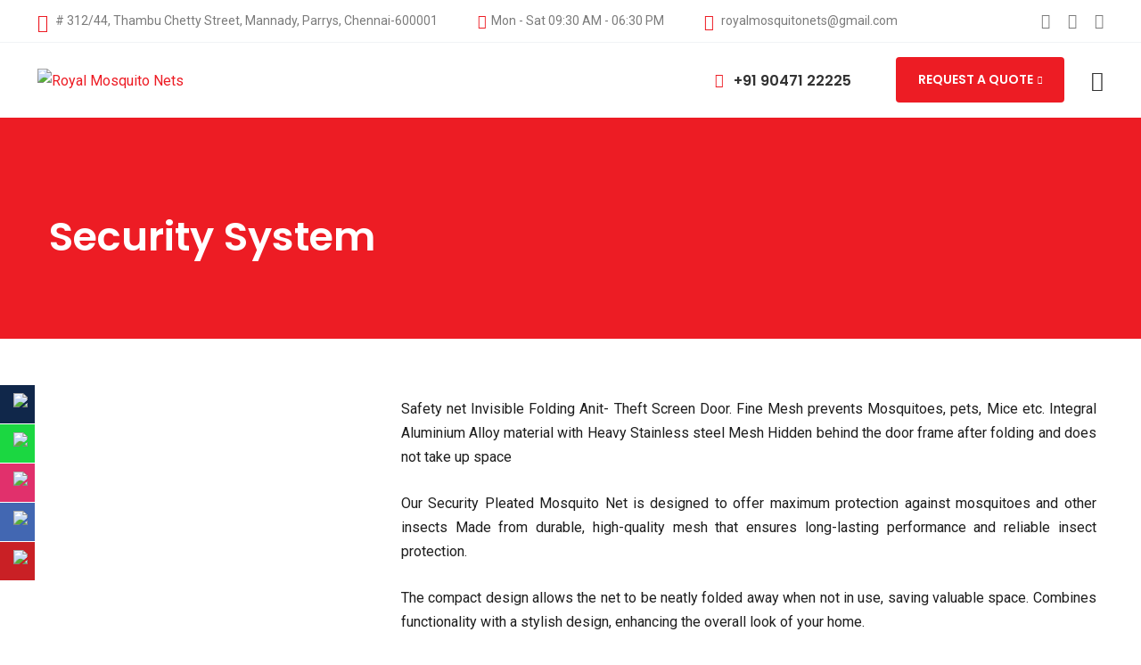

--- FILE ---
content_type: text/html; charset=UTF-8
request_url: https://www.royalmosquitonets.com/security-system/
body_size: 37943
content:
<!DOCTYPE html>
<html lang="en-IN">
<head>
	<meta charset="UTF-8">
	<meta name="format-detection" content="telephone=no">
	<meta name="viewport" content="width=device-width, initial-scale=1.0">
	
<!-- Search Engine Optimization by Rank Math - https://rankmath.com/ -->
<title>Security System - Royal Mosquito Nets</title>
<meta name="description" content="Safety net Invisible Folding Anit- Theft Screen Door. Fine Mesh prevents Mosquitoes, pets, Mice etc. Integral Aluminium Alloy material with Heavy Stainless"/>
<meta name="robots" content="index, follow, max-snippet:-1, max-video-preview:-1, max-image-preview:large"/>
<link rel="canonical" href="https://www.royalmosquitonets.com/security-system/" />
<meta property="og:locale" content="en_US" />
<meta property="og:type" content="article" />
<meta property="og:title" content="Security System - Royal Mosquito Nets" />
<meta property="og:description" content="Safety net Invisible Folding Anit- Theft Screen Door. Fine Mesh prevents Mosquitoes, pets, Mice etc. Integral Aluminium Alloy material with Heavy Stainless" />
<meta property="og:url" content="https://www.royalmosquitonets.com/security-system/" />
<meta property="og:site_name" content="Royal Mosquito Nets" />
<meta property="og:updated_time" content="2024-09-21T16:44:31+00:00" />
<meta property="og:image" content="https://www.royalmosquitonets.com/wp-content/uploads/2024/07/Security-Pleated-1.jpg" />
<meta property="og:image:secure_url" content="https://www.royalmosquitonets.com/wp-content/uploads/2024/07/Security-Pleated-1.jpg" />
<meta property="og:image:width" content="934" />
<meta property="og:image:height" content="1245" />
<meta property="og:image:alt" content="Security System" />
<meta property="og:image:type" content="image/jpeg" />
<meta property="article:published_time" content="2024-06-10T07:40:16+00:00" />
<meta property="article:modified_time" content="2024-09-21T16:44:31+00:00" />
<meta name="twitter:card" content="summary_large_image" />
<meta name="twitter:title" content="Security System - Royal Mosquito Nets" />
<meta name="twitter:description" content="Safety net Invisible Folding Anit- Theft Screen Door. Fine Mesh prevents Mosquitoes, pets, Mice etc. Integral Aluminium Alloy material with Heavy Stainless" />
<meta name="twitter:image" content="https://www.royalmosquitonets.com/wp-content/uploads/2024/07/Security-Pleated-1.jpg" />
<meta name="twitter:label1" content="Time to read" />
<meta name="twitter:data1" content="1 minute" />
<script type="application/ld+json" class="rank-math-schema">{"@context":"https://schema.org","@graph":[{"@type":["Person","Organization"],"@id":"https://www.royalmosquitonets.com/#person","name":"Royal Mosquito Nets","logo":{"@type":"ImageObject","@id":"https://www.royalmosquitonets.com/#logo","url":"https://www.royalmosquitonets.com/wp-content/uploads/2024/07/cropped-logo-new-150x109.png","contentUrl":"https://www.royalmosquitonets.com/wp-content/uploads/2024/07/cropped-logo-new-150x109.png","caption":"Royal Mosquito Nets","inLanguage":"en-US"},"image":{"@type":"ImageObject","@id":"https://www.royalmosquitonets.com/#logo","url":"https://www.royalmosquitonets.com/wp-content/uploads/2024/07/cropped-logo-new-150x109.png","contentUrl":"https://www.royalmosquitonets.com/wp-content/uploads/2024/07/cropped-logo-new-150x109.png","caption":"Royal Mosquito Nets","inLanguage":"en-US"}},{"@type":"WebSite","@id":"https://www.royalmosquitonets.com/#website","url":"https://www.royalmosquitonets.com","name":"Royal Mosquito Nets","publisher":{"@id":"https://www.royalmosquitonets.com/#person"},"inLanguage":"en-US"},{"@type":"ImageObject","@id":"https://www.royalmosquitonets.com/wp-content/uploads/2024/07/Security-Pleated-1-768x1024.jpg","url":"https://www.royalmosquitonets.com/wp-content/uploads/2024/07/Security-Pleated-1-768x1024.jpg","width":"200","height":"200","inLanguage":"en-US"},{"@type":"WebPage","@id":"https://www.royalmosquitonets.com/security-system/#webpage","url":"https://www.royalmosquitonets.com/security-system/","name":"Security System - Royal Mosquito Nets","datePublished":"2024-06-10T07:40:16+00:00","dateModified":"2024-09-21T16:44:31+00:00","isPartOf":{"@id":"https://www.royalmosquitonets.com/#website"},"primaryImageOfPage":{"@id":"https://www.royalmosquitonets.com/wp-content/uploads/2024/07/Security-Pleated-1-768x1024.jpg"},"inLanguage":"en-US"},{"@type":"Person","@id":"https://www.royalmosquitonets.com/author/sureshbestadagency-in/","name":"suresh@bestadagency.in","url":"https://www.royalmosquitonets.com/author/sureshbestadagency-in/","image":{"@type":"ImageObject","@id":"https://secure.gravatar.com/avatar/c4ab13355cb9271f8938ab2fa2c4fa86feeb849db5c76d3ea275032cee898948?s=96&amp;d=mm&amp;r=g","url":"https://secure.gravatar.com/avatar/c4ab13355cb9271f8938ab2fa2c4fa86feeb849db5c76d3ea275032cee898948?s=96&amp;d=mm&amp;r=g","caption":"suresh@bestadagency.in","inLanguage":"en-US"},"sameAs":["https://bestadagencyindia.com/demo/royalmosquitonets"]},{"@type":"Article","headline":"Security System - Royal Mosquito Nets","datePublished":"2024-06-10T07:40:16+00:00","dateModified":"2024-09-21T16:44:31+00:00","author":{"@id":"https://www.royalmosquitonets.com/author/sureshbestadagency-in/","name":"suresh@bestadagency.in"},"publisher":{"@id":"https://www.royalmosquitonets.com/#person"},"description":"Safety net Invisible Folding Anit- Theft Screen Door. Fine Mesh prevents Mosquitoes, pets, Mice etc. Integral Aluminium Alloy material with Heavy Stainless","name":"Security System - Royal Mosquito Nets","@id":"https://www.royalmosquitonets.com/security-system/#richSnippet","isPartOf":{"@id":"https://www.royalmosquitonets.com/security-system/#webpage"},"image":{"@id":"https://www.royalmosquitonets.com/wp-content/uploads/2024/07/Security-Pleated-1-768x1024.jpg"},"inLanguage":"en-US","mainEntityOfPage":{"@id":"https://www.royalmosquitonets.com/security-system/#webpage"}}]}</script>
<!-- /Rank Math WordPress SEO plugin -->

<link rel='dns-prefetch' href='//fonts.googleapis.com' />
<link rel="alternate" type="application/rss+xml" title="Royal Mosquito Nets &raquo; Feed" href="https://www.royalmosquitonets.com/feed/" />
<link rel="alternate" type="application/rss+xml" title="Royal Mosquito Nets &raquo; Comments Feed" href="https://www.royalmosquitonets.com/comments/feed/" />
<link rel="alternate" title="oEmbed (JSON)" type="application/json+oembed" href="https://www.royalmosquitonets.com/wp-json/oembed/1.0/embed?url=https%3A%2F%2Fwww.royalmosquitonets.com%2Fsecurity-system%2F" />
<link rel="alternate" title="oEmbed (XML)" type="text/xml+oembed" href="https://www.royalmosquitonets.com/wp-json/oembed/1.0/embed?url=https%3A%2F%2Fwww.royalmosquitonets.com%2Fsecurity-system%2F&#038;format=xml" />
<style id='wp-img-auto-sizes-contain-inline-css' type='text/css'>
img:is([sizes=auto i],[sizes^="auto," i]){contain-intrinsic-size:3000px 1500px}
/*# sourceURL=wp-img-auto-sizes-contain-inline-css */
</style>

<link rel='stylesheet' id='sanitizex-google-fonts-css' href='https://fonts.googleapis.com/css?family=Poppins:300,400,400i,500,500i,600,600i,700,700i,800,800i,900%7CRoboto:300,400,400i,500,500i,600,600i,700,700i,800,800i,900&#038;subset=latin,cyrillic-ext,latin-ext,cyrillic,greek-ext,greek,vietnamese' type='text/css' media='all' />
<style id='wp-emoji-styles-inline-css' type='text/css'>

	img.wp-smiley, img.emoji {
		display: inline !important;
		border: none !important;
		box-shadow: none !important;
		height: 1em !important;
		width: 1em !important;
		margin: 0 0.07em !important;
		vertical-align: -0.1em !important;
		background: none !important;
		padding: 0 !important;
	}
/*# sourceURL=wp-emoji-styles-inline-css */
</style>
<style id='classic-theme-styles-inline-css' type='text/css'>
/*! This file is auto-generated */
.wp-block-button__link{color:#fff;background-color:#32373c;border-radius:9999px;box-shadow:none;text-decoration:none;padding:calc(.667em + 2px) calc(1.333em + 2px);font-size:1.125em}.wp-block-file__button{background:#32373c;color:#fff;text-decoration:none}
/*# sourceURL=/wp-includes/css/classic-themes.min.css */
</style>
<link rel='stylesheet' id='contact-form-7-css' href='https://www.royalmosquitonets.com/wp-content/plugins/contact-form-7/includes/css/styles.css?ver=6.0.6' type='text/css' media='all' />
<link rel='stylesheet' id='wpos-slick-style-css' href='https://www.royalmosquitonets.com/wp-content/plugins/timeline-and-history-slider/assets/css/slick.css?ver=2.4.3' type='text/css' media='all' />
<link rel='stylesheet' id='tahs-public-style-css' href='https://www.royalmosquitonets.com/wp-content/plugins/timeline-and-history-slider/assets/css/slick-slider-style.css?ver=2.4.3' type='text/css' media='all' />
<link rel='stylesheet' id='woocommerce-layout-css' href='https://www.royalmosquitonets.com/wp-content/plugins/woocommerce/assets/css/woocommerce-layout.css?ver=9.4.4' type='text/css' media='all' />
<link rel='stylesheet' id='woocommerce-smallscreen-css' href='https://www.royalmosquitonets.com/wp-content/plugins/woocommerce/assets/css/woocommerce-smallscreen.css?ver=9.4.4' type='text/css' media='only screen and (max-width: 768px)' />
<link rel='stylesheet' id='woocommerce-general-css' href='https://www.royalmosquitonets.com/wp-content/plugins/woocommerce/assets/css/woocommerce.css?ver=9.4.4' type='text/css' media='all' />
<style id='woocommerce-inline-inline-css' type='text/css'>
.woocommerce form .form-row .required { visibility: visible; }
/*# sourceURL=woocommerce-inline-inline-css */
</style>
<link rel='stylesheet' id='wpcf7-redirect-script-frontend-css' href='https://www.royalmosquitonets.com/wp-content/plugins/wpcf7-redirect/build/assets/frontend-script.css?ver=2c532d7e2be36f6af233' type='text/css' media='all' />
<link rel='stylesheet' id='grw-public-main-css-css' href='https://www.royalmosquitonets.com/wp-content/plugins/widget-google-reviews/assets/css/public-main.css?ver=6.0' type='text/css' media='all' />
<link rel='stylesheet' id='sanitizex-style-blog-css' href='https://www.royalmosquitonets.com/wp-content/themes/sanitizex/assets/css/style-blog.css?ver=1769010109' type='text/css' media='all' />
<link rel='stylesheet' id='sanitizex-style-shop-css' href='https://www.royalmosquitonets.com/wp-content/themes/sanitizex/assets/css/style-shop.css?ver=1769010109' type='text/css' media='all' />
<link rel='stylesheet' id='sanitizex-style-main-css' href='https://www.royalmosquitonets.com/wp-content/themes/sanitizex/assets/css/style.css?ver=1769010109' type='text/css' media='all' />
<link rel='stylesheet' id='sanitizex-style-css' href='https://www.royalmosquitonets.com/wp-content/themes/sanitizex/style.css?ver=1769010109' type='text/css' media='all' />
<style id='sanitizex-style-inline-css' type='text/css'>
a {
	color: #ED1C24}
a:hover {
	color:    #ED1C24}
.h-info01 .tt-item [class^="icon-"] {
	color: #ED1C24 ;
}
.tt-logo:hover {
	color: #ED1C24 ;
}
#tt-nav>ul>li>a:hover {
	color: #ED1C24 ;
}
#tt-nav__line {
	background: #ED1C24 ;
}
#tt-nav>ul>li ul li a:hover {
	color: #ED1C24 ;
}
.h-info02 .tt-item [class^="icon-"] {
	color: #ED1C24 ;
}
.h-info02 .tt-item a:hover {
	color: #ED1C24 ;
}
.tt-obj-cart .tt-obj__btn:hover {
	color: #ED1C24 ;
}
.tt-btn {
	background: #ED1C24 ;
}
.tt-btn:hover {
	border-color: #ED1C24 ;
	color: #ED1C24 ;
}
.modal .modal-body .close:hover {
	color: #ED1C24 ;
}
.form-default .form-control:focus {
	border-color: #ED1C24 ;
}
.custom-select select:focus {
	border-color: #ED1C24 ;
}
.custom-select:after {
	border-color: #ED1C24  transparent transparent transparent;
}
.modal-layout-dafault .form-group .form-group__icon {
	color: #ED1C24 ;
}
.mainSlider .slick-dots li.slick-active>*, .mainSlider .slick-dots li:hover>* {
	background-color: #ED1C24 ;
}
.added-info__item .added-info__icon {
	color: #ED1C24 ;
}
.added-info__item:hover .added-info__title {
	color: #ED1C24!important;
}
.added-info__item:hover .added-info__title span:before {
	background-color: #ED1C24!important ;
}
.title-block .title-block__label {
	color: #ED1C24 ;
}
.title-block .title-block__label:before {
	background: #ED1C24 ;
}
.tt-list-01 li:before {
	color: #ED1C24 ;
}
.tabs-default .nav-tabs li a.active .tt-large {
	color: #ED1C24 ;
}
.tabs-default .nav-tabs li a:hover .tt-large {
	color: #ED1C24 ;
}
.tt-icon-list .tt-item .tt-item__img {
	color: #ED1C24 ;
}
.round-layout01 .round-layout01_item.item-absent:before {
	border: 6px solid #ED1C24 ;
}
.round-layout01 .round-layout01_item.item-absent:after {
	background-color: #ED1C24 ;
}
.tabs-default02 .nav-tabs li a.active .tt-large {
	color: #ED1C24 ;
}
.box-info .box-info__img {
	color: #ED1C24 ;
}
.tabs-default02 .nav-tabs li a:hover .tt-large {
	color: #ED1C24 ;
}
.tt-video-link {
	background-color: #ED1C24 ;
}
.tt-video-link:hover {
	border-color: #ED1C24 ;
}
.tt-video-link:hover:before {
	color: #ED1C24 ;
}
.tt-video-link::after {
	background: #ED1C24 ;
}

.accordeon-01 .tt-item__title:before {
	color: #ED1C24 ;
}
.form-default .form-group__icon {
	color: #ED1C24 ;
}
.info-list__item .info-list__icon {
	color: #ED1C24 ;
}
.imginfo .imginfo__box {
	background-color: #ED1C24 ;
}
.tt-video-link02:after {
	background-color: #ED1C24 ;
}
.tt-video-link02:hover {
	border-color: #ED1C24 ;
}
.tt-video-link02:hover:before {
	color: #ED1C24 ;
}
.slick-default.slick-default__dark .slick-dots li.slick-active>*, .slick-default.slick-default__dark .slick-dots li:hover>* {
	background-color: #ED1C24 ;
}
.news-obj__data {
	color: #ED1C24 ;
}
.news-obj__data {
	color: #ED1C24 ;
}
.tt-back-to-top {
	background-color: #ED1C24 ;
	border: 2px solid #ED1C24 ;
}
.tt-back-to-top:hover {
	color: #ED1C24 ;
}
.round-layout02 .round-layout02_item.item-absent:before {
	border: 6px solid #ED1C24 ;
}
.round-layout02 .round-layout02_item.item-absent:after {
	background-color: #ED1C24 ;
}
.round-layout02 .round-layout02_item .tt-icon {
	color: #ED1C24 ;
}
.box-layout .item-box .item-box__title {
	background: #ED1C24 ;
}
.tt-submenu .tt-submenu__icon {
	color: #ED1C24 ;
}
.tt-listicon .listicon__icon {
	color: #ED1C24 ;
}
.tt-listicon a:hover {
	color: #ED1C24 ;
}
.table-01 thead {
	background-color: #ED1C24 ;
}
.tt-base-color {
	color: #ED1C24 ;
}
.tt-list-03 li:before {
	color: #ED1C24 ;
}
.tt-list-03 li a:hover {
	color: #ED1C24 ;
}
.tt-aside-search02 .tt-btn-icon {
	color: #ED1C24 ;
}
.blog-obj .data__time {
	background-color: #ED1C24 ;
}
.blog-obj .data__posted .tt-icon {
	color: #ED1C24 ;
}
.blog-obj .data__comments .tt-icon {
	color: #ED1C24 ;
}
.blog-obj .blog-obj__title a:hover {
	color: #ED1C24 ;
}
td#today {
	background: #ED1C24 ;
}
.tt-list-tag li a:hover {
	color: #ED1C24 ;
	border-color: #ED1C24 ;
}
.tt-recent-obj .recent-obj__time {
	color: #ED1C24 ;
}
.tt-recent-obj .recent-obj__title a:hover {
	color: #ED1C24 ;
}
.slick-default-inner .slick-dots li.slick-active>*, .slick-default-inner .slick-dots li:hover>* {
	background-color: #ED1C24 ;
}
.tt-social li a:hover {
	color: #ED1C24 ;
}
.post-content blockquote:before, .blockquote-02:before {
	background-color: #ED1C24 ;
}
.tt-pagination li .active {
	background-color: #ED1C24 ;
	border-color: #ED1C24 ;
}
.tt-pagination li a:hover {
	color: #ED1C24 ;
	border-color: #ED1C24 ;
}
.tt-link02 {
	color: #ED1C24 ;
}
.tt-link02 span:before {
	background-color: #ED1C24 ;
}
.slick-default .slick-dots li.slick-active>*, .slick-default .slick-dots li:hover>* {
	background-color: #ED1C24 ;
}
.btn-video-holder .btn-video {
	background-color: #ED1C24 ;
	border: 2px solid #ED1C24 ;
}
.btn-video-holder .btn-video:hover {
	color: #ED1C24 ;
}
.tt-filters-options .custom-select:after {
	border-color: #ED1C24  transparent transparent transparent;
}
.product-item .product-item__price {
	color: #ED1C24 ;
}
.product-item .product-item__img .label.label-sale {
	background-color: #ED1C24 ;
}
.product-item .product-item__btn {
	background: #ED1C24 ;
}
.product-item .product-item__btn:hover {
	border-color: #ED1C24 ;
	color: #ED1C24 ;
}
.woocommerce .widget_price_filter .ui-slider .ui-slider-range {
	background-color: #ED1C24 ;
}
.woocommerce .widget_price_filter .ui-slider .ui-slider-handle {
	background-color: #ED1C24 ;
}
.price_slider_amount .button {
	background: #ED1C24 ;
}
.price_slider_amount .button:hover {
	border-color: #ED1C24 ;
	color: #ED1C24 ;
}
.product_list_widget .woocommerce-Price-amount.amount {
	color: #ED1C24 ;
}
.product-single-info .tt-price {
	color: #ED1C24 ;
}
.tt-input-counter span:hover {
	color: #ED1C24 ;
}
.tabs-default03 .nav-tabs li.active a {
	color: #ED1C24 ;
}
.box-contact .box-contact__icon {
	color: #ED1C24 ;
}
.point-box .point-box__title .tt-icon {
	color: #ED1C24 ;
}
/* woocommerce cart page */
.tt-obj-cart .tt-obj__btn .tt-obj__badge {
	background-color: #ED1C24 ;
}
.woocommerce #respond input#submit.alt, .woocommerce a.button.alt, .woocommerce button.button.alt, .woocommerce input.button.alt, .woocommerce #respond input#submit, .woocommerce a.button, .woocommerce button.button, .woocommerce input.button {
	background: #ED1C24 ;
}
.woocommerce #respond input#submit:hover, .woocommerce a.button:hover, .woocommerce button.button:hover, .woocommerce input.button:hover {
	color: #ED1C24 ;
	border-color: #ED1C24 ;
}
.woocommerce #respond input#submit.disabled:hover, .woocommerce #respond input#submit:disabled:hover, .woocommerce #respond input#submit:disabled[disabled]:hover, .woocommerce a.button.disabled:hover, .woocommerce a.button:disabled:hover, .woocommerce a.button:disabled[disabled]:hover, .woocommerce button.button.disabled:hover, .woocommerce button.button:disabled:hover, .woocommerce button.button:disabled[disabled]:hover, .woocommerce input.button.disabled:hover, .woocommerce input.button:disabled:hover, .woocommerce input.button:disabled[disabled]:hover {
	color: #ED1C24 ;
	border-color: #ED1C24 ;
}
.woocommerce form .form-row input.input-text:focus, .woocommerce form .form-row textarea:focus {
	border: 1px solid #ED1C24 ;
}
.woocommerce #respond input#submit.alt, .woocommerce a.button.alt, .woocommerce button.button.alt, .woocommerce input.button.alt, .woocommerce #respond input#submit, .woocommerce a.button, .woocommerce button.button, .woocommerce input.button {
	background: #ED1C24 ;
}
.woocommerce #respond input#submit.alt:hover, .woocommerce a.button.alt:hover, .woocommerce button.button.alt:hover, .woocommerce input.button.alt:hover {
	color: #ED1C24 ;
	border-color: #ED1C24 ;
}
.tt-list-02 li:before {
	color: #ED1C24 ;
}
.tt-certifications:hover:before {
	border-color: #ED1C24 ;
}
.news-obj__title a:hover {
	color: #ED1C24 ;
}
.h-social a:hover {
	color: #ED1C24 ;
}
.personal .personal__col-img .personal__social li a:hover {
	color: #ED1C24 ;
}
.blog-post-nav .tt-item:hover .tt-item__title {
	color: #ED1C24 ;
}
.box-contact address a:hover {
	color: #ED1C24 ;
}
.holder-top-mobile .h-topbox__content .tt-item .tt-item__icon {
	color: #ED1C24 ;
}

.tabs-default .nav-tabs li a.active .tt-large {
    color: #ED1C24 !important;
}.tabs-default .nav-tabs li a:hover .tt-large {
    color: #ED1C24;
}.round-layout01 .round-layout01_item.item-absent:before {
    border-color: #ED1C24 !important;
}.round-layout01 .round-layout01_item.item-absent:after {
    background-color: #ED1C24 !important;
}.tabs-default02 .nav-tabs li a.active .tt-large {
    color: #ED1C24 !important;
}.tabs-default02 .nav-tabs li a:hover .tt-large {
    color: #ED1C24 !important;
}.tt-video-link {
    background-color: #ED1C24 !important;
}.box-info .box-info__img {
    color: #ED1C24 !important;
}.accordeon-01 .tt-item__title:before {
    color: #ED1C24 !important;
}.info-list__item .info-list__icon {
    color: #ED1C24 !important;
}.imginfo .imginfo__box {
    background-color: #ED1C24 !important;
}.tt-video-link02:after {
    background-color: #ED1C24 !important;
}.news-obj__data {
    color: #ED1C24 !important;
}.tt-link [class^="icon-"] {
    color: #ED1C24;
}
.round-layout02 .round-layout02_item.item-absent:before {
    border: 6px solid #ED1C24 !important;
}.round-layout02 .round-layout02_item.item-absent:after {
    background-color: #ED1C24 !important;
}.round-layout02 .round-layout02_item .tt-icon {
    color: #ED1C24 !important;
}
.tt-submenu .tt-submenu__icon {
    color: #ED1C24 !important;
}.box-layout .item-box .item-box__title {
    background: #ED1C24 !important;
}.tt-listicon .listicon__icon {
    color: #ED1C24 !important;
}.table-01 thead {
    background-color: #ED1C24;
}
td#today {
    background: #ED1C24 !important;
}
.blog-obj .data__posted a:hover {
    color: #ED1C24;
}
.btn-video-holder .btn-video {
    background-color: #ED1C24 !important;
    border: 2px solid #ED1C24 !important;
}
.box-contact .box-contact__icon {
    color: #ED1C24 !important;
}
.h-info01 .tt-item a:hover {
    color: #ED1C24;
}
.point-box .point-box__title .tt-icon {
    color: #ED1C24 !important;
}
.added-info__item .added-info__icon {
    color: #ED1C24 !important;
}
.tabs-default .nav-tabs li a.active .tt-large {
    color: #ED1C24 !important;
}
.tabs-default .nav-tabs li a:hover .tt-large {
    color: #ED1C24 !important;
}
.tt-video-link:hover {
    border-color: #ED1C24;
}
.tt-video-link:hover:before {
    color: #ED1C24 !important;
}
.elementor-social-icon:hover i {
    color: color: #ED1C24 !important;
}
.accordeon-01 .tt-item__title:hover {
    color: #ED1C24 !important;
}
		
/*# sourceURL=sanitizex-style-inline-css */
</style>
<link rel='stylesheet' id='sanitizex-custom-css' href='https://www.royalmosquitonets.com/wp-content/themes/sanitizex/assets/css/sanitizex-custom.css?ver=1769010109' type='text/css' media='all' />
<link rel='stylesheet' id='gmwqp-stylee-css' href='https://www.royalmosquitonets.com/wp-content/plugins/gm-woocommerce-quote-popup//assents/css/style.css?ver=1.0.0' type='text/css' media='all' />
<link rel='stylesheet' id='elementor-frontend-css' href='https://www.royalmosquitonets.com/wp-content/plugins/elementor/assets/css/frontend.min.css?ver=3.29.2' type='text/css' media='all' />
<link rel='stylesheet' id='elementor-post-8-css' href='https://www.royalmosquitonets.com/wp-content/uploads/elementor/css/post-8.css?ver=1750413907' type='text/css' media='all' />
<link rel='stylesheet' id='deensimc-swiper-style-css' href='https://www.royalmosquitonets.com/wp-content/plugins/marquee-addons-for-elementor/assets/css/swiper.css?ver=2.1.1' type='text/css' media='' />
<link rel='stylesheet' id='deensimc-accordion-style-css' href='https://www.royalmosquitonets.com/wp-content/plugins/marquee-addons-for-elementor/assets/css/accordion.css?ver=2.1.1' type='text/css' media='' />
<link rel='stylesheet' id='deensimc-swiper-bundle-min-style-css' href='https://www.royalmosquitonets.com/wp-content/plugins/marquee-addons-for-elementor/assets/css/swiper-bundle.min.css?ver=2.1.1' type='text/css' media='' />
<link rel='stylesheet' id='deensimc-marquee-style-css' href='https://www.royalmosquitonets.com/wp-content/plugins/marquee-addons-for-elementor/assets/css/marquee.css?ver=2.1.1' type='text/css' media='' />
<link rel='stylesheet' id='deensimc-testimonial-style-css' href='https://www.royalmosquitonets.com/wp-content/plugins/marquee-addons-for-elementor/assets/css/testimonial.css?ver=2.1.1' type='text/css' media='' />
<link rel='stylesheet' id='deensimc-video-style-css' href='https://www.royalmosquitonets.com/wp-content/plugins/marquee-addons-for-elementor/assets/css/video.css?ver=2.1.1' type='text/css' media='' />
<link rel='stylesheet' id='widget-image-css' href='https://www.royalmosquitonets.com/wp-content/plugins/elementor/assets/css/widget-image.min.css?ver=3.29.2' type='text/css' media='all' />
<link rel='stylesheet' id='widget-image-box-css' href='https://www.royalmosquitonets.com/wp-content/plugins/elementor/assets/css/widget-image-box.min.css?ver=3.29.2' type='text/css' media='all' />
<link rel='stylesheet' id='widget-video-css' href='https://www.royalmosquitonets.com/wp-content/plugins/elementor/assets/css/widget-video.min.css?ver=3.29.2' type='text/css' media='all' />
<link rel='stylesheet' id='swiper-css' href='https://www.royalmosquitonets.com/wp-content/plugins/elementor/assets/lib/swiper/v8/css/swiper.min.css?ver=8.4.5' type='text/css' media='all' />
<link rel='stylesheet' id='e-swiper-css' href='https://www.royalmosquitonets.com/wp-content/plugins/elementor/assets/css/conditionals/e-swiper.min.css?ver=3.29.2' type='text/css' media='all' />
<link rel='stylesheet' id='widget-image-carousel-css' href='https://www.royalmosquitonets.com/wp-content/plugins/elementor/assets/css/widget-image-carousel.min.css?ver=3.29.2' type='text/css' media='all' />
<link rel='stylesheet' id='widget-heading-css' href='https://www.royalmosquitonets.com/wp-content/plugins/elementor/assets/css/widget-heading.min.css?ver=3.29.2' type='text/css' media='all' />
<link rel='stylesheet' id='widget-accordion-css' href='https://www.royalmosquitonets.com/wp-content/plugins/elementor/assets/css/widget-accordion.min.css?ver=3.29.2' type='text/css' media='all' />
<link rel='stylesheet' id='elementor-post-1612-css' href='https://www.royalmosquitonets.com/wp-content/uploads/elementor/css/post-1612.css?ver=1750424385' type='text/css' media='all' />
<link rel='stylesheet' id='eael-general-css' href='https://www.royalmosquitonets.com/wp-content/plugins/essential-addons-for-elementor-lite/assets/front-end/css/view/general.min.css?ver=6.1.18' type='text/css' media='all' />
<link rel='stylesheet' id='elementor-gf-local-poppins-css' href='https://www.royalmosquitonets.com/wp-content/uploads/elementor/google-fonts/css/poppins.css?ver=1742379357' type='text/css' media='all' />
<link rel='stylesheet' id='elementor-gf-local-roboto-css' href='https://www.royalmosquitonets.com/wp-content/uploads/elementor/google-fonts/css/roboto.css?ver=1742379360' type='text/css' media='all' />
<script type="text/javascript" src="https://www.royalmosquitonets.com/wp-includes/js/jquery/jquery.min.js?ver=3.7.1" id="jquery-core-js"></script>
<script type="text/javascript" src="https://www.royalmosquitonets.com/wp-includes/js/jquery/jquery-migrate.min.js?ver=3.4.1" id="jquery-migrate-js"></script>
<script type="text/javascript" src="https://www.royalmosquitonets.com/wp-content/plugins/marquee-addons-for-elementor/assets/js/swiper-bundle.min.js?ver=2.1.1" id="deensimc-swiper-bundle-js"></script>
<script type="text/javascript" src="https://www.royalmosquitonets.com/wp-content/plugins/marquee-addons-for-elementor/assets/js/main.js?ver=2.1.1" id="deensimc-main-js"></script>
<script type="text/javascript" src="https://www.royalmosquitonets.com/wp-content/plugins/woocommerce/assets/js/jquery-blockui/jquery.blockUI.min.js?ver=2.7.0-wc.9.4.4" id="jquery-blockui-js" defer="defer" data-wp-strategy="defer"></script>
<script type="text/javascript" id="wc-add-to-cart-js-extra">
/* <![CDATA[ */
var wc_add_to_cart_params = {"ajax_url":"/wp-admin/admin-ajax.php","wc_ajax_url":"/?wc-ajax=%%endpoint%%","i18n_view_cart":"View cart","cart_url":"https://www.royalmosquitonets.com/?page_id=11","is_cart":"","cart_redirect_after_add":"no"};
//# sourceURL=wc-add-to-cart-js-extra
/* ]]> */
</script>
<script type="text/javascript" src="https://www.royalmosquitonets.com/wp-content/plugins/woocommerce/assets/js/frontend/add-to-cart.min.js?ver=9.4.4" id="wc-add-to-cart-js" defer="defer" data-wp-strategy="defer"></script>
<script type="text/javascript" src="https://www.royalmosquitonets.com/wp-content/plugins/woocommerce/assets/js/js-cookie/js.cookie.min.js?ver=2.1.4-wc.9.4.4" id="js-cookie-js" defer="defer" data-wp-strategy="defer"></script>
<script type="text/javascript" id="woocommerce-js-extra">
/* <![CDATA[ */
var woocommerce_params = {"ajax_url":"/wp-admin/admin-ajax.php","wc_ajax_url":"/?wc-ajax=%%endpoint%%"};
//# sourceURL=woocommerce-js-extra
/* ]]> */
</script>
<script type="text/javascript" src="https://www.royalmosquitonets.com/wp-content/plugins/woocommerce/assets/js/frontend/woocommerce.min.js?ver=9.4.4" id="woocommerce-js" defer="defer" data-wp-strategy="defer"></script>
<script type="text/javascript" defer="defer" src="https://www.royalmosquitonets.com/wp-content/plugins/widget-google-reviews/assets/js/public-main.js?ver=6.0" id="grw-public-main-js-js"></script>
<link rel="https://api.w.org/" href="https://www.royalmosquitonets.com/wp-json/" /><link rel="alternate" title="JSON" type="application/json" href="https://www.royalmosquitonets.com/wp-json/wp/v2/pages/1612" /><link rel="EditURI" type="application/rsd+xml" title="RSD" href="https://www.royalmosquitonets.com/xmlrpc.php?rsd" />
<link rel='shortlink' href='https://www.royalmosquitonets.com/?p=1612' />
<meta name="generator" content="Redux 4.5.7" /><style id="hwcf-style">.woocommerce-variation-description .hwcf-ui-custom-message , .product.type-product .quantity,.product.type-product .product-quantity,form.cart .single_add_to_cart_button,.product.type-product .single_add_to_cart_button,.product.type-product .add_to_cart_button,.product.type-product .woocommerce-Price-amount,.product.type-product .fusion-price-rating .price,.widget .woocommerce-Price-amount,.widget .fusion-price-rating .price,.product.type-product .variations,.product.type-product .product_type_variable.add_to_cart_button{ display: none!important;} .single-product .product .summary .price,.products .product .price{visibility:hidden !important;}</style>	<noscript><style>.woocommerce-product-gallery{ opacity: 1 !important; }</style></noscript>
	<meta name="generator" content="Elementor 3.29.2; features: e_font_icon_svg, additional_custom_breakpoints, e_local_google_fonts; settings: css_print_method-external, google_font-enabled, font_display-swap">
			<style>
				.e-con.e-parent:nth-of-type(n+4):not(.e-lazyloaded):not(.e-no-lazyload),
				.e-con.e-parent:nth-of-type(n+4):not(.e-lazyloaded):not(.e-no-lazyload) * {
					background-image: none !important;
				}
				@media screen and (max-height: 1024px) {
					.e-con.e-parent:nth-of-type(n+3):not(.e-lazyloaded):not(.e-no-lazyload),
					.e-con.e-parent:nth-of-type(n+3):not(.e-lazyloaded):not(.e-no-lazyload) * {
						background-image: none !important;
					}
				}
				@media screen and (max-height: 640px) {
					.e-con.e-parent:nth-of-type(n+2):not(.e-lazyloaded):not(.e-no-lazyload),
					.e-con.e-parent:nth-of-type(n+2):not(.e-lazyloaded):not(.e-no-lazyload) * {
						background-image: none !important;
					}
				}
			</style>
			<!-- Google tag (gtag.js) -->
<script async src="https://www.googletagmanager.com/gtag/js?id=AW-936244163"></script>
<script>
  window.dataLayer = window.dataLayer || [];
  function gtag(){dataLayer.push(arguments);}
  gtag('js', new Date());

  gtag('config', 'AW-936244163');
</script>

<style class='wp-fonts-local' type='text/css'>
@font-face{font-family:Inter;font-style:normal;font-weight:300 900;font-display:fallback;src:url('https://www.royalmosquitonets.com/wp-content/plugins/woocommerce/assets/fonts/Inter-VariableFont_slnt,wght.woff2') format('woff2');font-stretch:normal;}
@font-face{font-family:Cardo;font-style:normal;font-weight:400;font-display:fallback;src:url('https://www.royalmosquitonets.com/wp-content/plugins/woocommerce/assets/fonts/cardo_normal_400.woff2') format('woff2');}
</style>
<link rel="icon" href="https://www.royalmosquitonets.com/wp-content/uploads/2024/05/cropped-favicon-32x32.png" sizes="32x32" />
<link rel="icon" href="https://www.royalmosquitonets.com/wp-content/uploads/2024/05/cropped-favicon-192x192.png" sizes="192x192" />
<link rel="apple-touch-icon" href="https://www.royalmosquitonets.com/wp-content/uploads/2024/05/cropped-favicon-180x180.png" />
<meta name="msapplication-TileImage" content="https://www.royalmosquitonets.com/wp-content/uploads/2024/05/cropped-favicon-270x270.png" />
		<style type="text/css" id="wp-custom-css">
			.single-product .flex-viewport::before {
    content: "";
    position: absolute;
    width: 100%;
    height: 100%;
    /* background: #000; */
    z-index: 9;
    border-radius: 0;
}

.woocommerce div.product div.images .woocommerce-product-gallery__trigger {
    z-index: 99 !important;
}

.tt-value-output,
.product-single-info .tt-add-info,
.product-single-info .tt-price {
    display: none;
}


.get-form .col-lg-7 {
    display: none;
}

.get-form .col-lg-5 {
    width: 100%;
    max-width: 100%;
    flex: 100%;
}

.get-form .section-indent-extra02 {
    margin: 0;
}


/* .main-slider .swiper-slide-active  img {
    transform: scale(1.1);
    transition-duration: 10s;
} */
.grecaptcha-badge {
    display: none !important;
}

.home .slick-track {
    width: auto !important;
}

.data__posted {
    display: none !important;
}
#subtitle-wrapper .subtitle__title {
    font-size: 45px; 
}
.tt-breadcrumbs ul span {
    margin: 0 5px;
}

.location-text .elementor-icon-list-text span {
    color: #ed1c24;
}
#tt-nav > ul > li ul > li > ul {
    top: auto !important;
    margin-top: -76px;
}

.tt-ajax-tabs{
	position:relative!important;
	z-index:1!important;
}

th, td {
	font-size: 16px;
}

.post-content blockquote {
    margin-left: 33px;
}

.table-hover tbody tr:hover{
    background-color: rgb(237 28 36);
    color: #fff;
}
.cus-table tr {
color: #7a7a7a;
}
.cus-table td {
    
	    text-align: left !important;
    padding: 3px 9px;
    border: 1px solid #dedede;
    color: #000;
}
.elementor-accordion-item p {
    margin-top: 0px;
}



/*.wpostahs-slider-design-2 .wpostahs-slider-nav {
    max-width: 100%;
}

.wpostahs-slider-design-2 .wpostahs-slider-nav .slick-list.draggable::before {
    width: 100%;
}*/



@media (max-width: 767.98px){
.added-info__item {
    box-shadow: 0px 19px 40px rgba(157, 174, 185, 0.15)!important;
}
	
	#subtitle-wrapper .subtitle__title {
    font-size: 30px;
    text-align: center;
    margin: auto;
}

.tt-breadcrumbs {
    display: none;
}
}




.leftColumn {
	order: 2;
}

.post-type-archive #tt-pageContent .row {
    /*display: flex;*/
    /*flex-direction: row-reverse;*/
}

.single.single-product #subtitle-wrapper {
    height: auto;
    padding: 20px 0px 0px 0px;
}

.single.single-product #subtitle-wrapper h1 {display:none;}

.single.single-product  .section-indent:not(.no-margin) {
    margin-top: 40px;
}

.tt-filters-select, 
.filters-options__info
{
    display: none;
}

.product-single-info .tt-description {
    margin: 0;
    padding: 0;
}

/*.product-type-simple .row {
    align-items: center;
}*/



.tab-layout03.tt-typography .col-md-8.col-lg-6,
.woocommerce .col-md-8.col-lg-6 {
        /* width: 100%; */
    flex: 0 0 70%;
    max-width: 70%;
    margin: auto;
}


a.button.product_type_simple.product-item__btn {
    display: none;
}

@media (min-width: 1025px) {
    .section-indent:not(.no-margin) {
        margin-top: 0px;
    }
}

@media (max-width: 992px) {
.tab-layout03.tt-typography .col-md-8.col-lg-6, .woocommerce .col-md-8.col-lg-6 {
    /* width: 100%; */
    flex: 0 0 100%;
    max-width: 100%;
    margin: auto;
}
}

@media (max-width: 768px) {
.tt-breadcrumbs {
        display: block;
    }
}


.tabs-default03 .nav-tabs li {
    width: 100%;
}

.tabs-default03 .nav-tabs li a {
    display: block;
    text-align: center;
    font-size: 30px;
    padding: 20px;
}
.tab-layout03.tt-typography .tt-title {
    display: none;
}

header.woocommerce-products-header {
    max-width: 1200px;
    margin: auto;
    padding-right: 15px;
    padding-left: 15px;
}

.term-description p {
    font-size: 16px;
    margin-bottom: 15px;
    margin-top: 0;
    color: #1e1e1e;
}

.term-description {
    padding-top: 25px;
}






.woocommerce-tabs.wc-tabs-wrapper {
/*     background: url(https://www.royalmosquitonets.com/wp-content/uploads/2025/02/bg-img-royal-001.png); */
    background-repeat: no-repeat;
    background-size: cover;
    background-attachment: fixed;
	background: rgb(255,255,255);
background: radial-gradient(circle, rgba(255,255,255,1) 0%, rgba(221,221,221,1) 100%);
}




.wpostahs-slider-design-2 .wpostahs-slider-nav .slick-current .wpostahs-main-title button{border-color:#ED1C24;background:#ED1C24;}
.wpostahs-slider-design-2 .wpostahs-slider-nav .slick-current {color:#ED1C24;  font-weight: 700;}
.wpostahs-slider-design-2 .wpostahs-slider-nav-title{color: #bbb;}
.wpostahs-slider-design-2 .wpostahs-slider-nav .wpostahs-slider-nav-title:hover .wpostahs-main-title button {background:#ED1C24; transition: all 0.5s ease-in-out;}		</style>
		<style id="sanitizex_options-dynamic-css" title="dynamic-css" class="redux-options-output">#subtitle-wrapper{background-color:#ed1c24;}</style><link rel='stylesheet' id='wc-blocks-style-css' href='https://www.royalmosquitonets.com/wp-content/plugins/woocommerce/assets/client/blocks/wc-blocks.css?ver=wc-9.4.4' type='text/css' media='all' />
<style id='global-styles-inline-css' type='text/css'>
:root{--wp--preset--aspect-ratio--square: 1;--wp--preset--aspect-ratio--4-3: 4/3;--wp--preset--aspect-ratio--3-4: 3/4;--wp--preset--aspect-ratio--3-2: 3/2;--wp--preset--aspect-ratio--2-3: 2/3;--wp--preset--aspect-ratio--16-9: 16/9;--wp--preset--aspect-ratio--9-16: 9/16;--wp--preset--color--black: #000000;--wp--preset--color--cyan-bluish-gray: #abb8c3;--wp--preset--color--white: #ffffff;--wp--preset--color--pale-pink: #f78da7;--wp--preset--color--vivid-red: #cf2e2e;--wp--preset--color--luminous-vivid-orange: #ff6900;--wp--preset--color--luminous-vivid-amber: #fcb900;--wp--preset--color--light-green-cyan: #7bdcb5;--wp--preset--color--vivid-green-cyan: #00d084;--wp--preset--color--pale-cyan-blue: #8ed1fc;--wp--preset--color--vivid-cyan-blue: #0693e3;--wp--preset--color--vivid-purple: #9b51e0;--wp--preset--gradient--vivid-cyan-blue-to-vivid-purple: linear-gradient(135deg,rgb(6,147,227) 0%,rgb(155,81,224) 100%);--wp--preset--gradient--light-green-cyan-to-vivid-green-cyan: linear-gradient(135deg,rgb(122,220,180) 0%,rgb(0,208,130) 100%);--wp--preset--gradient--luminous-vivid-amber-to-luminous-vivid-orange: linear-gradient(135deg,rgb(252,185,0) 0%,rgb(255,105,0) 100%);--wp--preset--gradient--luminous-vivid-orange-to-vivid-red: linear-gradient(135deg,rgb(255,105,0) 0%,rgb(207,46,46) 100%);--wp--preset--gradient--very-light-gray-to-cyan-bluish-gray: linear-gradient(135deg,rgb(238,238,238) 0%,rgb(169,184,195) 100%);--wp--preset--gradient--cool-to-warm-spectrum: linear-gradient(135deg,rgb(74,234,220) 0%,rgb(151,120,209) 20%,rgb(207,42,186) 40%,rgb(238,44,130) 60%,rgb(251,105,98) 80%,rgb(254,248,76) 100%);--wp--preset--gradient--blush-light-purple: linear-gradient(135deg,rgb(255,206,236) 0%,rgb(152,150,240) 100%);--wp--preset--gradient--blush-bordeaux: linear-gradient(135deg,rgb(254,205,165) 0%,rgb(254,45,45) 50%,rgb(107,0,62) 100%);--wp--preset--gradient--luminous-dusk: linear-gradient(135deg,rgb(255,203,112) 0%,rgb(199,81,192) 50%,rgb(65,88,208) 100%);--wp--preset--gradient--pale-ocean: linear-gradient(135deg,rgb(255,245,203) 0%,rgb(182,227,212) 50%,rgb(51,167,181) 100%);--wp--preset--gradient--electric-grass: linear-gradient(135deg,rgb(202,248,128) 0%,rgb(113,206,126) 100%);--wp--preset--gradient--midnight: linear-gradient(135deg,rgb(2,3,129) 0%,rgb(40,116,252) 100%);--wp--preset--font-size--small: 13px;--wp--preset--font-size--medium: 20px;--wp--preset--font-size--large: 36px;--wp--preset--font-size--x-large: 42px;--wp--preset--font-family--inter: "Inter", sans-serif;--wp--preset--font-family--cardo: Cardo;--wp--preset--spacing--20: 0.44rem;--wp--preset--spacing--30: 0.67rem;--wp--preset--spacing--40: 1rem;--wp--preset--spacing--50: 1.5rem;--wp--preset--spacing--60: 2.25rem;--wp--preset--spacing--70: 3.38rem;--wp--preset--spacing--80: 5.06rem;--wp--preset--shadow--natural: 6px 6px 9px rgba(0, 0, 0, 0.2);--wp--preset--shadow--deep: 12px 12px 50px rgba(0, 0, 0, 0.4);--wp--preset--shadow--sharp: 6px 6px 0px rgba(0, 0, 0, 0.2);--wp--preset--shadow--outlined: 6px 6px 0px -3px rgb(255, 255, 255), 6px 6px rgb(0, 0, 0);--wp--preset--shadow--crisp: 6px 6px 0px rgb(0, 0, 0);}:where(.is-layout-flex){gap: 0.5em;}:where(.is-layout-grid){gap: 0.5em;}body .is-layout-flex{display: flex;}.is-layout-flex{flex-wrap: wrap;align-items: center;}.is-layout-flex > :is(*, div){margin: 0;}body .is-layout-grid{display: grid;}.is-layout-grid > :is(*, div){margin: 0;}:where(.wp-block-columns.is-layout-flex){gap: 2em;}:where(.wp-block-columns.is-layout-grid){gap: 2em;}:where(.wp-block-post-template.is-layout-flex){gap: 1.25em;}:where(.wp-block-post-template.is-layout-grid){gap: 1.25em;}.has-black-color{color: var(--wp--preset--color--black) !important;}.has-cyan-bluish-gray-color{color: var(--wp--preset--color--cyan-bluish-gray) !important;}.has-white-color{color: var(--wp--preset--color--white) !important;}.has-pale-pink-color{color: var(--wp--preset--color--pale-pink) !important;}.has-vivid-red-color{color: var(--wp--preset--color--vivid-red) !important;}.has-luminous-vivid-orange-color{color: var(--wp--preset--color--luminous-vivid-orange) !important;}.has-luminous-vivid-amber-color{color: var(--wp--preset--color--luminous-vivid-amber) !important;}.has-light-green-cyan-color{color: var(--wp--preset--color--light-green-cyan) !important;}.has-vivid-green-cyan-color{color: var(--wp--preset--color--vivid-green-cyan) !important;}.has-pale-cyan-blue-color{color: var(--wp--preset--color--pale-cyan-blue) !important;}.has-vivid-cyan-blue-color{color: var(--wp--preset--color--vivid-cyan-blue) !important;}.has-vivid-purple-color{color: var(--wp--preset--color--vivid-purple) !important;}.has-black-background-color{background-color: var(--wp--preset--color--black) !important;}.has-cyan-bluish-gray-background-color{background-color: var(--wp--preset--color--cyan-bluish-gray) !important;}.has-white-background-color{background-color: var(--wp--preset--color--white) !important;}.has-pale-pink-background-color{background-color: var(--wp--preset--color--pale-pink) !important;}.has-vivid-red-background-color{background-color: var(--wp--preset--color--vivid-red) !important;}.has-luminous-vivid-orange-background-color{background-color: var(--wp--preset--color--luminous-vivid-orange) !important;}.has-luminous-vivid-amber-background-color{background-color: var(--wp--preset--color--luminous-vivid-amber) !important;}.has-light-green-cyan-background-color{background-color: var(--wp--preset--color--light-green-cyan) !important;}.has-vivid-green-cyan-background-color{background-color: var(--wp--preset--color--vivid-green-cyan) !important;}.has-pale-cyan-blue-background-color{background-color: var(--wp--preset--color--pale-cyan-blue) !important;}.has-vivid-cyan-blue-background-color{background-color: var(--wp--preset--color--vivid-cyan-blue) !important;}.has-vivid-purple-background-color{background-color: var(--wp--preset--color--vivid-purple) !important;}.has-black-border-color{border-color: var(--wp--preset--color--black) !important;}.has-cyan-bluish-gray-border-color{border-color: var(--wp--preset--color--cyan-bluish-gray) !important;}.has-white-border-color{border-color: var(--wp--preset--color--white) !important;}.has-pale-pink-border-color{border-color: var(--wp--preset--color--pale-pink) !important;}.has-vivid-red-border-color{border-color: var(--wp--preset--color--vivid-red) !important;}.has-luminous-vivid-orange-border-color{border-color: var(--wp--preset--color--luminous-vivid-orange) !important;}.has-luminous-vivid-amber-border-color{border-color: var(--wp--preset--color--luminous-vivid-amber) !important;}.has-light-green-cyan-border-color{border-color: var(--wp--preset--color--light-green-cyan) !important;}.has-vivid-green-cyan-border-color{border-color: var(--wp--preset--color--vivid-green-cyan) !important;}.has-pale-cyan-blue-border-color{border-color: var(--wp--preset--color--pale-cyan-blue) !important;}.has-vivid-cyan-blue-border-color{border-color: var(--wp--preset--color--vivid-cyan-blue) !important;}.has-vivid-purple-border-color{border-color: var(--wp--preset--color--vivid-purple) !important;}.has-vivid-cyan-blue-to-vivid-purple-gradient-background{background: var(--wp--preset--gradient--vivid-cyan-blue-to-vivid-purple) !important;}.has-light-green-cyan-to-vivid-green-cyan-gradient-background{background: var(--wp--preset--gradient--light-green-cyan-to-vivid-green-cyan) !important;}.has-luminous-vivid-amber-to-luminous-vivid-orange-gradient-background{background: var(--wp--preset--gradient--luminous-vivid-amber-to-luminous-vivid-orange) !important;}.has-luminous-vivid-orange-to-vivid-red-gradient-background{background: var(--wp--preset--gradient--luminous-vivid-orange-to-vivid-red) !important;}.has-very-light-gray-to-cyan-bluish-gray-gradient-background{background: var(--wp--preset--gradient--very-light-gray-to-cyan-bluish-gray) !important;}.has-cool-to-warm-spectrum-gradient-background{background: var(--wp--preset--gradient--cool-to-warm-spectrum) !important;}.has-blush-light-purple-gradient-background{background: var(--wp--preset--gradient--blush-light-purple) !important;}.has-blush-bordeaux-gradient-background{background: var(--wp--preset--gradient--blush-bordeaux) !important;}.has-luminous-dusk-gradient-background{background: var(--wp--preset--gradient--luminous-dusk) !important;}.has-pale-ocean-gradient-background{background: var(--wp--preset--gradient--pale-ocean) !important;}.has-electric-grass-gradient-background{background: var(--wp--preset--gradient--electric-grass) !important;}.has-midnight-gradient-background{background: var(--wp--preset--gradient--midnight) !important;}.has-small-font-size{font-size: var(--wp--preset--font-size--small) !important;}.has-medium-font-size{font-size: var(--wp--preset--font-size--medium) !important;}.has-large-font-size{font-size: var(--wp--preset--font-size--large) !important;}.has-x-large-font-size{font-size: var(--wp--preset--font-size--x-large) !important;}
/*# sourceURL=global-styles-inline-css */
</style>
<link rel='stylesheet' id='elementor-post-1558-css' href='https://www.royalmosquitonets.com/wp-content/uploads/elementor/css/post-1558.css?ver=1750416091' type='text/css' media='all' />
<link rel='stylesheet' id='elementor-post-2302-css' href='https://www.royalmosquitonets.com/wp-content/uploads/elementor/css/post-2302.css?ver=1750416091' type='text/css' media='all' />
<link rel='stylesheet' id='e-animation-bob-css' href='https://www.royalmosquitonets.com/wp-content/plugins/elementor/assets/lib/animations/styles/e-animation-bob.min.css?ver=3.29.2' type='text/css' media='all' />
<link rel='stylesheet' id='elementor-post-184-css' href='https://www.royalmosquitonets.com/wp-content/uploads/elementor/css/post-184.css?ver=1753376294' type='text/css' media='all' />
<link rel='stylesheet' id='widget-icon-list-css' href='https://www.royalmosquitonets.com/wp-content/plugins/elementor/assets/css/widget-icon-list.min.css?ver=3.29.2' type='text/css' media='all' />
<link rel='stylesheet' id='widget-social-icons-css' href='https://www.royalmosquitonets.com/wp-content/plugins/elementor/assets/css/widget-social-icons.min.css?ver=3.29.2' type='text/css' media='all' />
<link rel='stylesheet' id='e-apple-webkit-css' href='https://www.royalmosquitonets.com/wp-content/plugins/elementor/assets/css/conditionals/apple-webkit.min.css?ver=3.29.2' type='text/css' media='all' />
<link rel='stylesheet' id='photoswipe-css' href='https://www.royalmosquitonets.com/wp-content/plugins/woocommerce/assets/css/photoswipe/photoswipe.min.css?ver=9.4.4' type='text/css' media='all' />
<link rel='stylesheet' id='photoswipe-default-skin-css' href='https://www.royalmosquitonets.com/wp-content/plugins/woocommerce/assets/css/photoswipe/default-skin/default-skin.min.css?ver=9.4.4' type='text/css' media='all' />
</head>
<body class="wp-singular page-template page-template-elementor_header_footer page page-id-1612 wp-custom-logo wp-theme-sanitizex theme-sanitizex woocommerce-no-js elementor-default elementor-template-full-width elementor-kit-8 elementor-page elementor-page-1612">
<nav class="panel-menu" id="mobile-menu">
	<ul>
	</ul>
	<div class="mm-navbtn-names">
		<div class="mm-closebtn">Close</div>
		<div class="mm-backbtn">Back</div>
	</div>
</nav>
<header id="tt-header">
		<div class="holder-top-mobile d-block d-md-none">
		<div class="h-topbox__content">
					<div class="tt-item">
				<div class="tt-item__icon">
					<span class="icon-1124618"></span>
				</div>
				<div class="tt-item__text">
					<address>
			# 312/44, Thambu Chetty Street, Mannady, Parrys, Chennai-600001					</address>
				</div>
			</div>
							<div class="tt-item">
				<div class="tt-item__icon">
					<span class="icon-70898"></span>
				</div>
				<div class="tt-item__text">
			Mon - Sat 09:30 AM - 06:30 PM				</div>
			</div>
							<div class="tt-item">
				<div class="tt-item__icon">
					<span class="icon-70562"></span>
				</div>
				<div class="tt-item__text">
					<a href="mailto:royalmosquitonets@gmail.com">royalmosquitonets@gmail.com</a>
				</div>
			</div>
							<div class="tt-item">
				<div class="tt-item__icon">
					<span class="icon-1034182"></span>
				</div>
				<div class="tt-item__text">
					<address>
						<a href="tel:+91 90471 22225">+91 90471 22225 </a>
					</address>
				</div>
			</div>
				</div>
		<a href="#" class="h-topbox__btn" id="js-toggle-h-holder">
			<i class="tt-arrow down"></i>
		</a>
							<a href="#" class="tt-btn"  data-toggle="modal" data-target="#modalMRequestQuote">REQUEST A QUOTE <span class="icon-271228"></span></a>
					</div>
		<!-- /holder-top (mobile) -->
	<!-- holder-top (desktop) -->
		<div class="holder-top-desktop d-none d-md-block">
		<div class="row">
			<div class="col-auto">
				<div class="h-info01">
							<div class="tt-item">
						<address>
							<span class="icon-1124618"></span> # 312/44, Thambu Chetty Street, Mannady, Parrys, Chennai-600001						</address>
					</div>
									<div class="tt-item">
						<span class="icon-70898"></span>Mon - Sat 09:30 AM - 06:30 PM					</div>
									<div class="tt-item">
						<a href="mailto:royalmosquitonets@gmail.com">
							<span class="icon-70562"></span>  royalmosquitonets@gmail.com						</a>
					</div>
						</div>
			</div>
			<div class="col-auto ml-auto">
				<ul class="h-social">
				<li><a href="https://www.facebook.com/royalmosquitonets07/" target="_blank" class="icon-733605"></a></li>
<li><a href="https://twitter.com/royalnets" target="_blank" class="icon-733635"></a></li>
<li><a href="https://www.instagram.com/royalmosquitonet/" target="_blank" class="icon-733614"></a></li>				</ul>
			</div>
		</div>
	</div>
		<!-- /holder-top (desktop) -->
	<!-- holder- -->
	<div id="js-init-sticky">
		<div class="tt-holder-wrapper">
			<div class="tt-holder">
				<div class="tt-col-left">
				<!-- logo -->
				<a href="https://www.royalmosquitonets.com/" class="custom-logo-link" rel="home"><img fetchpriority="high" width="500" height="109" src="https://www.royalmosquitonets.com/wp-content/uploads/2024/07/cropped-logo-new.png" class="custom-logo" alt="Royal Mosquito Nets" decoding="async" srcset="https://www.royalmosquitonets.com/wp-content/uploads/2024/07/cropped-logo-new.png 500w, https://www.royalmosquitonets.com/wp-content/uploads/2024/07/cropped-logo-new-300x65.png 300w" sizes="(max-width: 500px) 100vw, 500px" /></a>				<!-- /logo -->
				</div>
				<div class="tt-col-center tt-col-wide tt-col-objects tt-different-sides">
					<div class="tt-col__item">
						<!-- desktop-nav -->
						<nav id="tt-nav">
							<ul id="menu-new-main-menu" class="menu"><li id="menu-item-4819" class="menu-item menu-item-type-post_type menu-item-object-page menu-item-home menu-item-4819"><a href="https://www.royalmosquitonets.com/"><span>Home</span></a></li>
<li id="menu-item-1791" class="menu-item menu-item-type-custom menu-item-object-custom menu-item-has-children menu-item-1791"><a href="#0"><span>About Us</span></a>
<ul class="sub-menu">
	<li id="menu-item-765" class="menu-item menu-item-type-post_type menu-item-object-page menu-item-765"><a href="https://www.royalmosquitonets.com/our-company/"><span>Our Company</span></a></li>
	<li id="menu-item-1792" class="menu-item menu-item-type-post_type menu-item-object-page menu-item-1792"><a href="https://www.royalmosquitonets.com/our-team/"><span>Our Team</span></a></li>
	<li id="menu-item-3030" class="menu-item menu-item-type-post_type menu-item-object-page menu-item-3030"><a href="https://www.royalmosquitonets.com/dealers/"><span>Dealers</span></a></li>
	<li id="menu-item-1820" class="menu-item menu-item-type-post_type menu-item-object-page menu-item-1820"><a href="https://www.royalmosquitonets.com/testimonials/"><span>Testimonials</span></a></li>
</ul>
</li>
<li id="menu-item-4789" class="menu-item menu-item-type-post_type menu-item-object-page menu-item-has-children menu-item-4789"><a href="https://www.royalmosquitonets.com/shop/"><span>Products</span></a>
<ul class="sub-menu">
	<li id="menu-item-4798" class="menu-item menu-item-type-taxonomy menu-item-object-product_cat menu-item-4798"><a href="https://www.royalmosquitonets.com/product-category/window-openable/"><span>Window Openable</span></a></li>
	<li id="menu-item-4792" class="menu-item menu-item-type-taxonomy menu-item-object-product_cat menu-item-4792"><a href="https://www.royalmosquitonets.com/product-category/pleated-system/"><span>Pleated System</span></a></li>
	<li id="menu-item-4793" class="menu-item menu-item-type-taxonomy menu-item-object-product_cat menu-item-4793"><a href="https://www.royalmosquitonets.com/product-category/retractable-system/"><span>Retractable System</span></a></li>
	<li id="menu-item-4791" class="menu-item menu-item-type-taxonomy menu-item-object-product_cat menu-item-4791"><a href="https://www.royalmosquitonets.com/product-category/motorised-system/"><span>Motorised System</span></a></li>
	<li id="menu-item-4797" class="menu-item menu-item-type-taxonomy menu-item-object-product_cat menu-item-4797"><a href="https://www.royalmosquitonets.com/product-category/velcro-system/"><span>Velcro System</span></a></li>
	<li id="menu-item-4795" class="menu-item menu-item-type-taxonomy menu-item-object-product_cat menu-item-4795"><a href="https://www.royalmosquitonets.com/product-category/security-system/"><span>Security System</span></a></li>
	<li id="menu-item-4790" class="menu-item menu-item-type-taxonomy menu-item-object-product_cat menu-item-4790"><a href="https://www.royalmosquitonets.com/product-category/door-openable/"><span>Door Openable</span></a></li>
	<li id="menu-item-4794" class="menu-item menu-item-type-taxonomy menu-item-object-product_cat menu-item-4794"><a href="https://www.royalmosquitonets.com/product-category/screens/"><span>Screens</span></a></li>
</ul>
</li>
<li id="menu-item-2132" class="menu-item menu-item-type-post_type menu-item-object-page menu-item-2132"><a href="https://www.royalmosquitonets.com/gallery/"><span>Gallery</span></a></li>
<li id="menu-item-769" class="menu-item menu-item-type-post_type menu-item-object-page menu-item-769"><a href="https://www.royalmosquitonets.com/contact-us/"><span>Contact Us</span></a></li>
<li id="menu-item-3538" class="menu-item menu-item-type-custom menu-item-object-custom menu-item-has-children menu-item-3538"><a href="#"><span>Branches</span></a>
<ul class="sub-menu">
	<li id="menu-item-7454" class="menu-item menu-item-type-post_type menu-item-object-page menu-item-7454"><a href="https://www.royalmosquitonets.com/mosquito-net-aranthangi/"><span>Aranthangi</span></a></li>
	<li id="menu-item-7456" class="menu-item menu-item-type-post_type menu-item-object-page menu-item-7456"><a href="https://www.royalmosquitonets.com/mosquito-net-bangalore/"><span>Bangalore</span></a></li>
	<li id="menu-item-7461" class="menu-item menu-item-type-post_type menu-item-object-page menu-item-7461"><a href="https://www.royalmosquitonets.com/mosquito-net-chengalpattu/"><span>Chengalpattu</span></a></li>
	<li id="menu-item-7468" class="menu-item menu-item-type-custom menu-item-object-custom menu-item-has-children menu-item-7468"><a href="#0"><span>Chennai</span></a>
	<ul class="sub-menu">
		<li id="menu-item-7465" class="menu-item menu-item-type-post_type menu-item-object-page menu-item-7465"><a href="https://www.royalmosquitonets.com/mosquito-net-omr/"><span>OMR</span></a></li>
		<li id="menu-item-7462" class="menu-item menu-item-type-post_type menu-item-object-page menu-item-7462"><a href="https://www.royalmosquitonets.com/mosquito-net-tambaram/"><span>Tambaram</span></a></li>
		<li id="menu-item-7464" class="menu-item menu-item-type-post_type menu-item-object-page menu-item-7464"><a href="https://www.royalmosquitonets.com/mosquito-net-parrys/"><span>Parrys</span></a></li>
		<li id="menu-item-7463" class="menu-item menu-item-type-post_type menu-item-object-page menu-item-7463"><a href="https://www.royalmosquitonets.com/mosquito-net-nerkundram/"><span>Nerkundram</span></a></li>
		<li id="menu-item-7494" class="menu-item menu-item-type-post_type menu-item-object-page menu-item-7494"><a href="https://www.royalmosquitonets.com/mosquito-net-madhavaram/"><span>Madhavaram</span></a></li>
	</ul>
</li>
	<li id="menu-item-7466" class="menu-item menu-item-type-post_type menu-item-object-page menu-item-7466"><a href="https://www.royalmosquitonets.com/mosquito-net-coimbatore/"><span>Coimbatore</span></a></li>
	<li id="menu-item-7455" class="menu-item menu-item-type-post_type menu-item-object-page menu-item-7455"><a href="https://www.royalmosquitonets.com/mosquito-net-ernakulam-kochi/"><span>Ernakulam – Kerala</span></a></li>
	<li id="menu-item-7460" class="menu-item menu-item-type-post_type menu-item-object-page menu-item-7460"><a href="https://www.royalmosquitonets.com/mosquito-net-madurai/"><span>Madurai</span></a></li>
	<li id="menu-item-7457" class="menu-item menu-item-type-post_type menu-item-object-page menu-item-7457"><a href="https://www.royalmosquitonets.com/mosquito-net-nagercoil/"><span>Nagercoil</span></a></li>
	<li id="menu-item-7453" class="menu-item menu-item-type-post_type menu-item-object-page menu-item-7453"><a href="https://www.royalmosquitonets.com/mosquito-net-thiruvannamalai/"><span>Thiruvannamalai</span></a></li>
	<li id="menu-item-7459" class="menu-item menu-item-type-post_type menu-item-object-page menu-item-7459"><a href="https://www.royalmosquitonets.com/mosquito-net-tirunelveli/"><span>Tirunelveli</span></a></li>
	<li id="menu-item-7458" class="menu-item menu-item-type-post_type menu-item-object-page menu-item-7458"><a href="https://www.royalmosquitonets.com/mosquito-net-trichy/"><span>Trichy</span></a></li>
</ul>
</li>
</ul>							<div id="tt-nav__line"></div>
						</nav>
						<!-- /desktop-nav -->
					</div>
										<div class="tt-col__item d-none d-md-block">
						<div class="h-info02">
							<div class="tt-item">
								<address>
									<a href="tel:+91 90471 22225"><span class="icon-1034182"></span> +91 90471 22225</a>
								</address>
							</div>
						</div>
					</div>
									</div>
				<div class="tt-col-right tt-col-objects">
										<div class="tt-col__item d-none">
						<div class="tt-obj tt-obj-cart js-dropdown-cart">
							<a href="https://www.royalmosquitonets.com/?page_id=11" class="tt-obj__btn">
								<i class="icon-905215"></i>
													</a>
						</div>
					</div>
															<div class="tt-col__item d-none d-md-block">
											<a href="#" class="tt-btn"  data-toggle="modal" data-target="#modalMRequestQuote">REQUEST A QUOTE <span class="icon-271228"></span></a>
										</div>
										<div class="tt-col__item toggle-wrapper">
						<a href="#" id="tt-menu-toggle" class="icon-menu"></a>
					</div>
				</div>
			</div>
		</div>
	</div>
</header>
<div id="subtitle-wrapper">
	<div class="container container-fluid-xl">
			<h1 class="subtitle__title">Security System</h1>
	</div>
</div>
<main id="tt-pageContent">
		<div data-elementor-type="wp-page" data-elementor-id="1612" class="elementor elementor-1612" data-elementor-post-type="page">
				<div class="elementor-element elementor-element-631bec1 e-flex e-con-boxed e-con e-parent" data-id="631bec1" data-element_type="container">
					<div class="e-con-inner">
		<div class="elementor-element elementor-element-2d89090 e-con-full e-flex e-con e-child" data-id="2d89090" data-element_type="container">
				<div class="elementor-element elementor-element-8c1cf1f elementor-widget elementor-widget-image" data-id="8c1cf1f" data-element_type="widget" data-widget_type="image.default">
				<div class="elementor-widget-container">
															<img decoding="async" width="640" height="853" src="https://www.royalmosquitonets.com/wp-content/uploads/2024/07/Security-Pleated-1-768x1024.jpg" class="attachment-large size-large wp-image-2743" alt="" srcset="https://www.royalmosquitonets.com/wp-content/uploads/2024/07/Security-Pleated-1-768x1024.jpg 768w, https://www.royalmosquitonets.com/wp-content/uploads/2024/07/Security-Pleated-1-225x300.jpg 225w, https://www.royalmosquitonets.com/wp-content/uploads/2024/07/Security-Pleated-1-600x800.jpg 600w, https://www.royalmosquitonets.com/wp-content/uploads/2024/07/Security-Pleated-1.jpg 934w" sizes="(max-width: 640px) 100vw, 640px" />															</div>
				</div>
				</div>
		<div class="elementor-element elementor-element-c8199d7 e-con-full e-flex e-con e-child" data-id="c8199d7" data-element_type="container">
				<div class="elementor-element elementor-element-a0d3290 elementor-widget elementor-widget-text-editor" data-id="a0d3290" data-element_type="widget" data-widget_type="text-editor.default">
				<div class="elementor-widget-container">
									<p>Safety net Invisible Folding Anit- Theft Screen Door. Fine Mesh prevents Mosquitoes, pets, Mice etc. Integral Aluminium Alloy material with Heavy Stainless steel Mesh Hidden behind the door frame after folding and does not take up space</p><p>Our Security Pleated Mosquito Net is designed to offer maximum protection against mosquitoes and other insects Made from durable, high-quality mesh that ensures long-lasting performance and reliable insect protection.</p><p>The compact design allows the net to be neatly folded away when not in use, saving valuable space. Combines functionality with a stylish design, enhancing the overall look of your home.</p>								</div>
				</div>
				</div>
					</div>
				</div>
		<div class="elementor-element elementor-element-594c50a e-grid e-con-boxed e-con e-parent" data-id="594c50a" data-element_type="container">
					<div class="e-con-inner">
				<div class="elementor-element elementor-element-e05f5dd elementor-position-top elementor-widget elementor-widget-image-box" data-id="e05f5dd" data-element_type="widget" data-widget_type="image-box.default">
				<div class="elementor-widget-container">
					<div class="elementor-image-box-wrapper"><figure class="elementor-image-box-img"><img decoding="async" width="934" height="960" src="https://www.royalmosquitonets.com/wp-content/uploads/2024/07/Security-Pleated-2.jpg" class="attachment-full size-full wp-image-2747" alt="" srcset="https://www.royalmosquitonets.com/wp-content/uploads/2024/07/Security-Pleated-2.jpg 934w, https://www.royalmosquitonets.com/wp-content/uploads/2024/07/Security-Pleated-2-292x300.jpg 292w, https://www.royalmosquitonets.com/wp-content/uploads/2024/07/Security-Pleated-2-768x789.jpg 768w, https://www.royalmosquitonets.com/wp-content/uploads/2024/07/Security-Pleated-2-600x617.jpg 600w" sizes="(max-width: 934px) 100vw, 934px" /></figure></div>				</div>
				</div>
				<div class="elementor-element elementor-element-64184a1 elementor-position-top elementor-widget elementor-widget-image-box" data-id="64184a1" data-element_type="widget" data-widget_type="image-box.default">
				<div class="elementor-widget-container">
					<div class="elementor-image-box-wrapper"><figure class="elementor-image-box-img"><img loading="lazy" decoding="async" width="934" height="960" src="https://www.royalmosquitonets.com/wp-content/uploads/2024/07/Security-Pleated-3.jpg" class="attachment-full size-full wp-image-2748" alt="" srcset="https://www.royalmosquitonets.com/wp-content/uploads/2024/07/Security-Pleated-3.jpg 934w, https://www.royalmosquitonets.com/wp-content/uploads/2024/07/Security-Pleated-3-292x300.jpg 292w, https://www.royalmosquitonets.com/wp-content/uploads/2024/07/Security-Pleated-3-768x789.jpg 768w, https://www.royalmosquitonets.com/wp-content/uploads/2024/07/Security-Pleated-3-600x617.jpg 600w" sizes="(max-width: 934px) 100vw, 934px" /></figure></div>				</div>
				</div>
				<div class="elementor-element elementor-element-c6df235 elementor-position-top elementor-widget elementor-widget-image-box" data-id="c6df235" data-element_type="widget" data-widget_type="image-box.default">
				<div class="elementor-widget-container">
					<div class="elementor-image-box-wrapper"><figure class="elementor-image-box-img"><img loading="lazy" decoding="async" width="934" height="960" src="https://www.royalmosquitonets.com/wp-content/uploads/2024/07/Security-Pleated-4.jpg" class="attachment-full size-full wp-image-2758" alt="" srcset="https://www.royalmosquitonets.com/wp-content/uploads/2024/07/Security-Pleated-4.jpg 934w, https://www.royalmosquitonets.com/wp-content/uploads/2024/07/Security-Pleated-4-292x300.jpg 292w, https://www.royalmosquitonets.com/wp-content/uploads/2024/07/Security-Pleated-4-768x789.jpg 768w, https://www.royalmosquitonets.com/wp-content/uploads/2024/07/Security-Pleated-4-600x617.jpg 600w" sizes="(max-width: 934px) 100vw, 934px" /></figure></div>				</div>
				</div>
				<div class="elementor-element elementor-element-f8a5f40 elementor-position-top elementor-widget elementor-widget-image-box" data-id="f8a5f40" data-element_type="widget" data-widget_type="image-box.default">
				<div class="elementor-widget-container">
					<div class="elementor-image-box-wrapper"><figure class="elementor-image-box-img"><img loading="lazy" decoding="async" width="934" height="960" src="https://www.royalmosquitonets.com/wp-content/uploads/2024/07/Security-Pleated-5.jpg" class="attachment-full size-full wp-image-2759" alt="" srcset="https://www.royalmosquitonets.com/wp-content/uploads/2024/07/Security-Pleated-5.jpg 934w, https://www.royalmosquitonets.com/wp-content/uploads/2024/07/Security-Pleated-5-292x300.jpg 292w, https://www.royalmosquitonets.com/wp-content/uploads/2024/07/Security-Pleated-5-768x789.jpg 768w, https://www.royalmosquitonets.com/wp-content/uploads/2024/07/Security-Pleated-5-600x617.jpg 600w" sizes="(max-width: 934px) 100vw, 934px" /></figure></div>				</div>
				</div>
					</div>
				</div>
		<div class="elementor-element elementor-element-cb93c25 e-flex e-con-boxed e-con e-parent" data-id="cb93c25" data-element_type="container">
					<div class="e-con-inner">
		<div class="elementor-element elementor-element-880a11d e-flex e-con-boxed e-con e-child" data-id="880a11d" data-element_type="container">
					<div class="e-con-inner">
				<div class="elementor-element elementor-element-0788b88 elementor-widget elementor-widget-shortcode" data-id="0788b88" data-element_type="widget" data-widget_type="shortcode.default">
				<div class="elementor-widget-container">
							<div class="elementor-shortcode">		<div data-elementor-type="section" data-elementor-id="1558" class="elementor elementor-1558" data-elementor-post-type="elementor_library">
			<div class="elementor-element elementor-element-c946e16 e-flex e-con-boxed e-con e-parent" data-id="c946e16" data-element_type="container">
					<div class="e-con-inner">
		<div class="elementor-element elementor-element-dabfe19 e-flex e-con-boxed e-con e-child" data-id="dabfe19" data-element_type="container">
					<div class="e-con-inner">
		<div class="elementor-element elementor-element-1bd6361 e-flex e-con-boxed e-con e-child" data-id="1bd6361" data-element_type="container">
					<div class="e-con-inner">
				<div class="elementor-element elementor-element-33aaf9e elementor-widget elementor-widget-heading" data-id="33aaf9e" data-element_type="widget" data-widget_type="heading.default">
				<div class="elementor-widget-container">
					<h2 class="elementor-heading-title elementor-size-default">Why People Trust And
Royal Mosquito Nets</h2>				</div>
				</div>
					</div>
				</div>
		<div class="elementor-element elementor-element-475044d e-flex e-con-boxed e-con e-child" data-id="475044d" data-element_type="container">
					<div class="e-con-inner">
		<div class="elementor-element elementor-element-9a0ccbd e-flex e-con-boxed e-con e-child" data-id="9a0ccbd" data-element_type="container">
					<div class="e-con-inner">
				<div class="elementor-element elementor-element-043a09b elementor-position-top elementor-widget elementor-widget-image-box" data-id="043a09b" data-element_type="widget" data-widget_type="image-box.default">
				<div class="elementor-widget-container">
					<div class="elementor-image-box-wrapper"><figure class="elementor-image-box-img"><img loading="lazy" decoding="async" width="64" height="64" src="https://www.royalmosquitonets.com/wp-content/uploads/2024/05/icon-1.png" class="attachment-full size-full wp-image-832" alt="" /></figure><div class="elementor-image-box-content"><h3 class="elementor-image-box-title">Quality Services</h3><p class="elementor-image-box-description">We use quality materials which enhances the product’s life.
</p></div></div>				</div>
				</div>
					</div>
				</div>
		<div class="elementor-element elementor-element-4b1775a e-flex e-con-boxed e-con e-child" data-id="4b1775a" data-element_type="container">
					<div class="e-con-inner">
				<div class="elementor-element elementor-element-346c82f elementor-position-top elementor-widget elementor-widget-image-box" data-id="346c82f" data-element_type="widget" data-widget_type="image-box.default">
				<div class="elementor-widget-container">
					<div class="elementor-image-box-wrapper"><figure class="elementor-image-box-img"><img loading="lazy" decoding="async" width="64" height="64" src="https://www.royalmosquitonets.com/wp-content/uploads/2024/05/icon-2.png" class="attachment-full size-full wp-image-831" alt="" /></figure><div class="elementor-image-box-content"><h3 class="elementor-image-box-title">Expert Staff</h3><p class="elementor-image-box-description">Our experienced staff can complete the work as per the client’s satisfaction.</p></div></div>				</div>
				</div>
					</div>
				</div>
		<div class="elementor-element elementor-element-7b49420 e-flex e-con-boxed e-con e-child" data-id="7b49420" data-element_type="container">
					<div class="e-con-inner">
				<div class="elementor-element elementor-element-4936000 elementor-position-top elementor-widget elementor-widget-image-box" data-id="4936000" data-element_type="widget" data-widget_type="image-box.default">
				<div class="elementor-widget-container">
					<div class="elementor-image-box-wrapper"><figure class="elementor-image-box-img"><img loading="lazy" decoding="async" width="64" height="64" src="https://www.royalmosquitonets.com/wp-content/uploads/2024/05/icon-3.png" class="attachment-full size-full wp-image-830" alt="" /></figure><div class="elementor-image-box-content"><h3 class="elementor-image-box-title">Affordable pricing</h3><p class="elementor-image-box-description">All our products are economically priced without pinching the pocket.</p></div></div>				</div>
				</div>
					</div>
				</div>
		<div class="elementor-element elementor-element-5f68fcd e-flex e-con-boxed e-con e-child" data-id="5f68fcd" data-element_type="container">
					<div class="e-con-inner">
				<div class="elementor-element elementor-element-bf37135 elementor-position-top elementor-widget elementor-widget-image-box" data-id="bf37135" data-element_type="widget" data-widget_type="image-box.default">
				<div class="elementor-widget-container">
					<div class="elementor-image-box-wrapper"><figure class="elementor-image-box-img"><img loading="lazy" decoding="async" width="64" height="64" src="https://www.royalmosquitonets.com/wp-content/uploads/2024/05/icon-4.png" class="attachment-full size-full wp-image-829" alt="" /></figure><div class="elementor-image-box-content"><h3 class="elementor-image-box-title">Timely delivery</h3><p class="elementor-image-box-description">All our deliveries happen on time and our customers can vouch for this.</p></div></div>				</div>
				</div>
					</div>
				</div>
					</div>
				</div>
					</div>
				</div>
					</div>
				</div>
				</div>
		</div>
						</div>
				</div>
					</div>
				</div>
					</div>
				</div>
		<div class="elementor-element elementor-element-583c6b7 e-flex e-con-boxed e-con e-parent" data-id="583c6b7" data-element_type="container" data-settings="{&quot;background_background&quot;:&quot;classic&quot;}">
					<div class="e-con-inner">
		<div class="elementor-element elementor-element-0c33559 e-flex e-con-boxed e-con e-child" data-id="0c33559" data-element_type="container">
					<div class="e-con-inner">
		<div class="elementor-element elementor-element-ed7b6c2 e-flex e-con-boxed e-con e-child" data-id="ed7b6c2" data-element_type="container">
					<div class="e-con-inner">
				<div class="elementor-element elementor-element-43365c2 elementor-widget elementor-widget-image" data-id="43365c2" data-element_type="widget" data-widget_type="image.default">
				<div class="elementor-widget-container">
															<img loading="lazy" decoding="async" width="550" height="550" src="https://www.royalmosquitonets.com/wp-content/uploads/2024/06/security-img-009.jpg" class="attachment-large size-large wp-image-1779" alt="" srcset="https://www.royalmosquitonets.com/wp-content/uploads/2024/06/security-img-009.jpg 550w, https://www.royalmosquitonets.com/wp-content/uploads/2024/06/security-img-009-300x300.jpg 300w, https://www.royalmosquitonets.com/wp-content/uploads/2024/06/security-img-009-150x150.jpg 150w, https://www.royalmosquitonets.com/wp-content/uploads/2024/06/security-img-009-100x100.jpg 100w" sizes="(max-width: 550px) 100vw, 550px" />															</div>
				</div>
					</div>
				</div>
		<div class="elementor-element elementor-element-a1db01a e-flex e-con-boxed e-con e-child" data-id="a1db01a" data-element_type="container">
					<div class="e-con-inner">
		<div class="elementor-element elementor-element-1842d08 e-flex e-con-boxed e-con e-child" data-id="1842d08" data-element_type="container">
					<div class="e-con-inner">
				<div class="elementor-element elementor-element-ee000f3 elementor-widget elementor-widget-html" data-id="ee000f3" data-element_type="widget" data-widget_type="html.default">
				<div class="elementor-widget-container">
					<div class="">
<table class="table table-bordered table-hover cus-table">
    <tbody>
<tr>
<td>Model</td>
<td>Security System</td>
</tr>
<tr>
<td>Size Range</td>
<td>Width 20mm Thickness 64mm</td>
</tr>
<tr>
<td>Profile</td>
<td>Aluminium 6063 Alloy</td>
</tr>
<tr>
<td>Coating</td>
<td>Epoxy Coating (50-70) microns</td>
</tr>
<tr>
<td>Components</td>
<td>Virgin HD Plastic</td>
</tr>
<tr>
<td>Mesh</td>
<td>Foldable aluminium sheet</td>
</tr>
<tr>
<td>Lock Mode</td>
<td>Double side lock with safety Key</td>
</tr>
<tr>
<td>Size</td>
<td>Customised</td>
</tr>
<tr>
<td>Funtion</td>
<td>Anti – insects, waterproof prodection</td>
</tr>
<tr>
<td>Installation</td>
<td>Customized</td>
</tr>
<!--<tr>
<td>Colour Options</td>
<td>Dark Dark Brown, Golden Brown, White, Ivory, Black, Honey Gold, Wooden Coat, Rewood Grain, Grey, Coffee, Champagne Gold, Wooden Coat, Golden Brown, White, Ivory, Black, Honey Gold, Wooden Coat, Rewood Grain, Grey, Coffee, Champagne Gold, Wooden Coat</td>
</tr>-->
<tr>
<td>Verification</td>
<td>ISO 9001 : 2015 Certified</td>
</tr>
    </tbody>
  </table>
  </div>				</div>
				</div>
				<div class="elementor-element elementor-element-6c796c8 elementor-widget elementor-widget-shortcode" data-id="6c796c8" data-element_type="widget" data-widget_type="shortcode.default">
				<div class="elementor-widget-container">
							<div class="elementor-shortcode">		<div data-elementor-type="container" data-elementor-id="2302" class="elementor elementor-2302" data-elementor-post-type="elementor_library">
				<div class="elementor-element elementor-element-7cc40c90 e-grid e-con-boxed e-con e-child" data-id="7cc40c90" data-element_type="container">
					<div class="e-con-inner">
				<div class="elementor-element elementor-element-739eefb7 elementor-position-top elementor-widget elementor-widget-image-box" data-id="739eefb7" data-element_type="widget" data-widget_type="image-box.default">
				<div class="elementor-widget-container">
					<div class="elementor-image-box-wrapper"><figure class="elementor-image-box-img"><img loading="lazy" decoding="async" width="200" height="200" src="https://www.royalmosquitonets.com/wp-content/uploads/2024/06/color-img-001.jpg" class="elementor-animation-bob attachment-full size-full wp-image-1448" alt="" srcset="https://www.royalmosquitonets.com/wp-content/uploads/2024/06/color-img-001.jpg 200w, https://www.royalmosquitonets.com/wp-content/uploads/2024/06/color-img-001-150x150.jpg 150w, https://www.royalmosquitonets.com/wp-content/uploads/2024/06/elementor/thumbs/color-img-001-qpb49p5yonytq5xv2nfcsuehf4xtwnn1g101ks4sfc.jpg 100w" sizes="(max-width: 200px) 100vw, 200px" /></figure><div class="elementor-image-box-content"><p class="elementor-image-box-description">Dark Brown</p></div></div>				</div>
				</div>
				<div class="elementor-element elementor-element-348cfc70 elementor-position-top elementor-widget elementor-widget-image-box" data-id="348cfc70" data-element_type="widget" data-widget_type="image-box.default">
				<div class="elementor-widget-container">
					<div class="elementor-image-box-wrapper"><figure class="elementor-image-box-img"><img loading="lazy" decoding="async" width="200" height="200" src="https://www.royalmosquitonets.com/wp-content/uploads/2024/06/color-img-002.jpg" class="elementor-animation-bob attachment-full size-full wp-image-1460" alt="" srcset="https://www.royalmosquitonets.com/wp-content/uploads/2024/06/color-img-002.jpg 200w, https://www.royalmosquitonets.com/wp-content/uploads/2024/06/color-img-002-150x150.jpg 150w, https://www.royalmosquitonets.com/wp-content/uploads/2024/06/elementor/thumbs/color-img-002-qpb5o1esp8vnicth4es2c536q0ti53hj16s6u9hr6w.jpg 100w" sizes="(max-width: 200px) 100vw, 200px" /></figure><div class="elementor-image-box-content"><p class="elementor-image-box-description">Golden Brown</p></div></div>				</div>
				</div>
				<div class="elementor-element elementor-element-37a6a2a0 elementor-position-top elementor-widget elementor-widget-image-box" data-id="37a6a2a0" data-element_type="widget" data-widget_type="image-box.default">
				<div class="elementor-widget-container">
					<div class="elementor-image-box-wrapper"><figure class="elementor-image-box-img"><img loading="lazy" decoding="async" width="200" height="200" src="https://www.royalmosquitonets.com/wp-content/uploads/2024/06/color-img-003.jpg" class="elementor-animation-bob attachment-full size-full wp-image-1461" alt="" srcset="https://www.royalmosquitonets.com/wp-content/uploads/2024/06/color-img-003.jpg 200w, https://www.royalmosquitonets.com/wp-content/uploads/2024/06/color-img-003-150x150.jpg 150w, https://www.royalmosquitonets.com/wp-content/uploads/2024/06/elementor/thumbs/color-img-003-qpb5odmp63cdpabq5227qk06g159x5u1ev9i2uzmy0.jpg 100w" sizes="(max-width: 200px) 100vw, 200px" /></figure><div class="elementor-image-box-content"><p class="elementor-image-box-description">White</p></div></div>				</div>
				</div>
				<div class="elementor-element elementor-element-45590946 elementor-position-top elementor-widget elementor-widget-image-box" data-id="45590946" data-element_type="widget" data-widget_type="image-box.default">
				<div class="elementor-widget-container">
					<div class="elementor-image-box-wrapper"><figure class="elementor-image-box-img"><img loading="lazy" decoding="async" width="200" height="200" src="https://www.royalmosquitonets.com/wp-content/uploads/2024/06/color-img-006.jpg" class="elementor-animation-bob attachment-full size-full wp-image-1464" alt="" srcset="https://www.royalmosquitonets.com/wp-content/uploads/2024/06/color-img-006.jpg 200w, https://www.royalmosquitonets.com/wp-content/uploads/2024/06/color-img-006-150x150.jpg 150w, https://www.royalmosquitonets.com/wp-content/uploads/2024/06/elementor/thumbs/color-img-006-qpb5paj1talezmzxsya5ntpb8in4ekgn7e3hvjmuw8.jpg 100w" sizes="(max-width: 200px) 100vw, 200px" /></figure><div class="elementor-image-box-content"><p class="elementor-image-box-description">Honey Gold</p></div></div>				</div>
				</div>
				<div class="elementor-element elementor-element-543bb07a elementor-position-top elementor-widget elementor-widget-image-box" data-id="543bb07a" data-element_type="widget" data-widget_type="image-box.default">
				<div class="elementor-widget-container">
					<div class="elementor-image-box-wrapper"><figure class="elementor-image-box-img"><img loading="lazy" decoding="async" width="200" height="200" src="https://www.royalmosquitonets.com/wp-content/uploads/2024/06/color-img-009.jpg" class="elementor-animation-bob attachment-full size-full wp-image-1467" alt="" srcset="https://www.royalmosquitonets.com/wp-content/uploads/2024/06/color-img-009.jpg 200w, https://www.royalmosquitonets.com/wp-content/uploads/2024/06/color-img-009-150x150.jpg 150w, https://www.royalmosquitonets.com/wp-content/uploads/2024/06/elementor/thumbs/color-img-009-qpb5q8d8nbvqllmsbcwq5l5wme0c3o6zc1kz5i8oo8.jpg 100w" sizes="(max-width: 200px) 100vw, 200px" /></figure><div class="elementor-image-box-content"><p class="elementor-image-box-description">Grey</p></div></div>				</div>
				</div>
				<div class="elementor-element elementor-element-7ce5fa92 elementor-position-top elementor-widget elementor-widget-image-box" data-id="7ce5fa92" data-element_type="widget" data-widget_type="image-box.default">
				<div class="elementor-widget-container">
					<div class="elementor-image-box-wrapper"><figure class="elementor-image-box-img"><img loading="lazy" decoding="async" width="200" height="200" src="https://www.royalmosquitonets.com/wp-content/uploads/2024/06/color-img-008.jpg" class="elementor-animation-bob attachment-full size-full wp-image-1466" alt="" srcset="https://www.royalmosquitonets.com/wp-content/uploads/2024/06/color-img-008.jpg 200w, https://www.royalmosquitonets.com/wp-content/uploads/2024/06/color-img-008-150x150.jpg 150w, https://www.royalmosquitonets.com/wp-content/uploads/2024/06/elementor/thumbs/color-img-008-qpb5px36dbgaqa365817bo0dhrjxjay7ahr5e6peqw.jpg 100w" sizes="(max-width: 200px) 100vw, 200px" /></figure><div class="elementor-image-box-content"><p class="elementor-image-box-description">Wooden Coat
</p></div></div>				</div>
				</div>
					</div>
				</div>
				</div>
		</div>
						</div>
				</div>
					</div>
				</div>
					</div>
				</div>
					</div>
				</div>
					</div>
				</div>
		<div class="elementor-element elementor-element-2518210 e-flex e-con-boxed e-con e-parent" data-id="2518210" data-element_type="container">
					<div class="e-con-inner">
				<div class="elementor-element elementor-element-51c4df3 elementor-widget elementor-widget-video" data-id="51c4df3" data-element_type="widget" data-settings="{&quot;youtube_url&quot;:&quot;https:\/\/www.youtube.com\/watch?v=p5XTOmogJE4&amp;ab_channel=RoyalFabrics&quot;,&quot;video_type&quot;:&quot;youtube&quot;,&quot;controls&quot;:&quot;yes&quot;}" data-widget_type="video.default">
				<div class="elementor-widget-container">
							<div class="elementor-wrapper elementor-open-inline">
			<div class="elementor-video"></div>		</div>
						</div>
				</div>
					</div>
				</div>
		<div class="elementor-element elementor-element-79ca565 e-flex e-con-boxed e-con e-parent" data-id="79ca565" data-element_type="container" data-settings="{&quot;background_background&quot;:&quot;classic&quot;}">
					<div class="e-con-inner">
				<div class="elementor-element elementor-element-7c50e7e elementor-position-top elementor-widget elementor-widget-image-box" data-id="7c50e7e" data-element_type="widget" data-widget_type="image-box.default">
				<div class="elementor-widget-container">
					<div class="elementor-image-box-wrapper"><figure class="elementor-image-box-img"><img loading="lazy" decoding="async" width="64" height="58" src="https://www.royalmosquitonets.com/wp-content/uploads/2024/05/icon-5.png" class="attachment-full size-full wp-image-828" alt="" /></figure><div class="elementor-image-box-content"><h3 class="elementor-image-box-title">Wide range</h3><p class="elementor-image-box-description">Our range can meet the requirements of customers with ease.</p></div></div>				</div>
				</div>
				<div class="elementor-element elementor-element-359f746 elementor-position-top elementor-widget elementor-widget-image-box" data-id="359f746" data-element_type="widget" data-widget_type="image-box.default">
				<div class="elementor-widget-container">
					<div class="elementor-image-box-wrapper"><figure class="elementor-image-box-img"><img loading="lazy" decoding="async" width="128" height="128" src="https://www.royalmosquitonets.com/wp-content/uploads/2024/05/hand.png" class="attachment-full size-full wp-image-1160" alt="" srcset="https://www.royalmosquitonets.com/wp-content/uploads/2024/05/hand.png 128w, https://www.royalmosquitonets.com/wp-content/uploads/2024/05/hand-100x100.png 100w" sizes="(max-width: 128px) 100vw, 128px" /></figure><div class="elementor-image-box-content"><h3 class="elementor-image-box-title">Quick installation</h3><p class="elementor-image-box-description">We know the value of time and hence installation is quick.
</p></div></div>				</div>
				</div>
				<div class="elementor-element elementor-element-87d84a3 elementor-position-top elementor-widget elementor-widget-image-box" data-id="87d84a3" data-element_type="widget" data-widget_type="image-box.default">
				<div class="elementor-widget-container">
					<div class="elementor-image-box-wrapper"><figure class="elementor-image-box-img"><img loading="lazy" decoding="async" width="64" height="64" src="https://www.royalmosquitonets.com/wp-content/uploads/2024/05/icon-6.png" class="attachment-full size-full wp-image-827" alt="" /></figure><div class="elementor-image-box-content"><h3 class="elementor-image-box-title">Personalized solutions</h3><p class="elementor-image-box-description">We can customize according to the customer’s requirements.</p></div></div>				</div>
				</div>
					</div>
				</div>
		<div class="elementor-element elementor-element-584e847 e-flex e-con-boxed e-con e-parent" data-id="584e847" data-element_type="container">
					<div class="e-con-inner">
		<div class="elementor-element elementor-element-2bc9878 e-flex e-con-boxed e-con e-child" data-id="2bc9878" data-element_type="container">
					<div class="e-con-inner">
		<div class="elementor-element elementor-element-14fd32c e-flex e-con-boxed e-con e-child" data-id="14fd32c" data-element_type="container">
					<div class="e-con-inner">
				<div class="elementor-element elementor-element-86527fe elementor-arrows-position-inside elementor-widget elementor-widget-image-carousel" data-id="86527fe" data-element_type="widget" data-settings="{&quot;slides_to_show&quot;:&quot;1&quot;,&quot;navigation&quot;:&quot;arrows&quot;,&quot;autoplay&quot;:&quot;yes&quot;,&quot;pause_on_hover&quot;:&quot;yes&quot;,&quot;pause_on_interaction&quot;:&quot;yes&quot;,&quot;autoplay_speed&quot;:5000,&quot;infinite&quot;:&quot;yes&quot;,&quot;effect&quot;:&quot;slide&quot;,&quot;speed&quot;:500}" data-widget_type="image-carousel.default">
				<div class="elementor-widget-container">
							<div class="elementor-image-carousel-wrapper swiper" role="region" aria-roledescription="carousel" aria-label="Image Carousel" dir="ltr">
			<div class="elementor-image-carousel swiper-wrapper swiper-image-stretch" aria-live="off">
								<div class="swiper-slide" role="group" aria-roledescription="slide" aria-label="1 of 10"><figure class="swiper-slide-inner"><img decoding="async" class="swiper-slide-image" src="https://www.royalmosquitonets.com/wp-content/uploads/2024/06/security-img-008.jpg" alt="security-img-008" /></figure></div><div class="swiper-slide" role="group" aria-roledescription="slide" aria-label="2 of 10"><figure class="swiper-slide-inner"><img decoding="async" class="swiper-slide-image" src="https://www.royalmosquitonets.com/wp-content/uploads/2024/06/security-img-001.jpg" alt="security-img-001" /></figure></div><div class="swiper-slide" role="group" aria-roledescription="slide" aria-label="3 of 10"><figure class="swiper-slide-inner"><img decoding="async" class="swiper-slide-image" src="https://www.royalmosquitonets.com/wp-content/uploads/2024/06/security-img-002.jpg" alt="security-img-002" /></figure></div><div class="swiper-slide" role="group" aria-roledescription="slide" aria-label="4 of 10"><figure class="swiper-slide-inner"><img decoding="async" class="swiper-slide-image" src="https://www.royalmosquitonets.com/wp-content/uploads/2024/06/security-img-003.jpg" alt="security-img-003" /></figure></div><div class="swiper-slide" role="group" aria-roledescription="slide" aria-label="5 of 10"><figure class="swiper-slide-inner"><img decoding="async" class="swiper-slide-image" src="https://www.royalmosquitonets.com/wp-content/uploads/2024/06/security-img-004.jpg" alt="security-img-004" /></figure></div><div class="swiper-slide" role="group" aria-roledescription="slide" aria-label="6 of 10"><figure class="swiper-slide-inner"><img decoding="async" class="swiper-slide-image" src="https://www.royalmosquitonets.com/wp-content/uploads/2024/06/security-img-005.jpg" alt="security-img-005" /></figure></div><div class="swiper-slide" role="group" aria-roledescription="slide" aria-label="7 of 10"><figure class="swiper-slide-inner"><img decoding="async" class="swiper-slide-image" src="https://www.royalmosquitonets.com/wp-content/uploads/2024/06/security-img-006.jpg" alt="security-img-006" /></figure></div><div class="swiper-slide" role="group" aria-roledescription="slide" aria-label="8 of 10"><figure class="swiper-slide-inner"><img decoding="async" class="swiper-slide-image" src="https://www.royalmosquitonets.com/wp-content/uploads/2024/06/security-img-007.jpg" alt="security-img-007" /></figure></div><div class="swiper-slide" role="group" aria-roledescription="slide" aria-label="9 of 10"><figure class="swiper-slide-inner"><img decoding="async" class="swiper-slide-image" src="https://www.royalmosquitonets.com/wp-content/uploads/2024/06/security-img-009.jpg" alt="security-img-009" /></figure></div><div class="swiper-slide" role="group" aria-roledescription="slide" aria-label="10 of 10"><figure class="swiper-slide-inner"><img decoding="async" class="swiper-slide-image" src="https://www.royalmosquitonets.com/wp-content/uploads/2024/06/security-img-main-001.jpg" alt="security-img-main-001" /></figure></div>			</div>
												<div class="elementor-swiper-button elementor-swiper-button-prev" role="button" tabindex="0">
						<svg aria-hidden="true" class="e-font-icon-svg e-eicon-chevron-left" viewBox="0 0 1000 1000" xmlns="http://www.w3.org/2000/svg"><path d="M646 125C629 125 613 133 604 142L308 442C296 454 292 471 292 487 292 504 296 521 308 533L604 854C617 867 629 875 646 875 663 875 679 871 692 858 704 846 713 829 713 812 713 796 708 779 692 767L438 487 692 225C700 217 708 204 708 187 708 171 704 154 692 142 675 129 663 125 646 125Z"></path></svg>					</div>
					<div class="elementor-swiper-button elementor-swiper-button-next" role="button" tabindex="0">
						<svg aria-hidden="true" class="e-font-icon-svg e-eicon-chevron-right" viewBox="0 0 1000 1000" xmlns="http://www.w3.org/2000/svg"><path d="M696 533C708 521 713 504 713 487 713 471 708 454 696 446L400 146C388 133 375 125 354 125 338 125 325 129 313 142 300 154 292 171 292 187 292 204 296 221 308 233L563 492 304 771C292 783 288 800 288 817 288 833 296 850 308 863 321 871 338 875 354 875 371 875 388 867 400 854L696 533Z"></path></svg>					</div>
				
									</div>
						</div>
				</div>
					</div>
				</div>
		<div class="elementor-element elementor-element-9032197 e-flex e-con-boxed e-con e-child" data-id="9032197" data-element_type="container">
					<div class="e-con-inner">
		<div class="elementor-element elementor-element-472d77d e-flex e-con-boxed e-con e-child" data-id="472d77d" data-element_type="container">
					<div class="e-con-inner">
				<div class="elementor-element elementor-element-c402703 elementor-widget elementor-widget-heading" data-id="c402703" data-element_type="widget" data-widget_type="heading.default">
				<div class="elementor-widget-container">
					<h2 class="elementor-heading-title elementor-size-default">Questions &amp; Answers</h2>				</div>
				</div>
				<div class="elementor-element elementor-element-e36217c elementor-widget elementor-widget-accordion" data-id="e36217c" data-element_type="widget" data-widget_type="accordion.default">
				<div class="elementor-widget-container">
							<div class="elementor-accordion">
							<div class="elementor-accordion-item">
					<div id="elementor-tab-title-2381" class="elementor-tab-title" data-tab="1" role="button" aria-controls="elementor-tab-content-2381" aria-expanded="false">
													<span class="elementor-accordion-icon elementor-accordion-icon-left" aria-hidden="true">
															<span class="elementor-accordion-icon-closed"><svg class="e-font-icon-svg e-fas-plus" viewBox="0 0 448 512" xmlns="http://www.w3.org/2000/svg"><path d="M416 208H272V64c0-17.67-14.33-32-32-32h-32c-17.67 0-32 14.33-32 32v144H32c-17.67 0-32 14.33-32 32v32c0 17.67 14.33 32 32 32h144v144c0 17.67 14.33 32 32 32h32c17.67 0 32-14.33 32-32V304h144c17.67 0 32-14.33 32-32v-32c0-17.67-14.33-32-32-32z"></path></svg></span>
								<span class="elementor-accordion-icon-opened"><svg class="e-font-icon-svg e-fas-minus" viewBox="0 0 448 512" xmlns="http://www.w3.org/2000/svg"><path d="M416 208H32c-17.67 0-32 14.33-32 32v32c0 17.67 14.33 32 32 32h384c17.67 0 32-14.33 32-32v-32c0-17.67-14.33-32-32-32z"></path></svg></span>
														</span>
												<a class="elementor-accordion-title" tabindex="0">What is Royal Mosquito Nets?</a>
					</div>
					<div id="elementor-tab-content-2381" class="elementor-tab-content elementor-clearfix" data-tab="1" role="region" aria-labelledby="elementor-tab-title-2381"><p>Royal Mosquito Nets specializes in providing high-quality mosquito nets designed to offer effective protection against mosquitoes and other insects. </p></div>
				</div>
							<div class="elementor-accordion-item">
					<div id="elementor-tab-title-2382" class="elementor-tab-title" data-tab="2" role="button" aria-controls="elementor-tab-content-2382" aria-expanded="false">
													<span class="elementor-accordion-icon elementor-accordion-icon-left" aria-hidden="true">
															<span class="elementor-accordion-icon-closed"><svg class="e-font-icon-svg e-fas-plus" viewBox="0 0 448 512" xmlns="http://www.w3.org/2000/svg"><path d="M416 208H272V64c0-17.67-14.33-32-32-32h-32c-17.67 0-32 14.33-32 32v144H32c-17.67 0-32 14.33-32 32v32c0 17.67 14.33 32 32 32h144v144c0 17.67 14.33 32 32 32h32c17.67 0 32-14.33 32-32V304h144c17.67 0 32-14.33 32-32v-32c0-17.67-14.33-32-32-32z"></path></svg></span>
								<span class="elementor-accordion-icon-opened"><svg class="e-font-icon-svg e-fas-minus" viewBox="0 0 448 512" xmlns="http://www.w3.org/2000/svg"><path d="M416 208H32c-17.67 0-32 14.33-32 32v32c0 17.67 14.33 32 32 32h384c17.67 0 32-14.33 32-32v-32c0-17.67-14.33-32-32-32z"></path></svg></span>
														</span>
												<a class="elementor-accordion-title" tabindex="0">Why should I use a mosquito net?</a>
					</div>
					<div id="elementor-tab-content-2382" class="elementor-tab-content elementor-clearfix" data-tab="2" role="region" aria-labelledby="elementor-tab-title-2382"><p>Using a mosquito net is one of the most effective ways to protect yourself from mosquito-borne diseases such as malaria, dengue, and Zika virus. It also provides a barrier against other insects, enhancing comfort and peace of mind.</p></div>
				</div>
							<div class="elementor-accordion-item">
					<div id="elementor-tab-title-2383" class="elementor-tab-title" data-tab="3" role="button" aria-controls="elementor-tab-content-2383" aria-expanded="false">
													<span class="elementor-accordion-icon elementor-accordion-icon-left" aria-hidden="true">
															<span class="elementor-accordion-icon-closed"><svg class="e-font-icon-svg e-fas-plus" viewBox="0 0 448 512" xmlns="http://www.w3.org/2000/svg"><path d="M416 208H272V64c0-17.67-14.33-32-32-32h-32c-17.67 0-32 14.33-32 32v144H32c-17.67 0-32 14.33-32 32v32c0 17.67 14.33 32 32 32h144v144c0 17.67 14.33 32 32 32h32c17.67 0 32-14.33 32-32V304h144c17.67 0 32-14.33 32-32v-32c0-17.67-14.33-32-32-32z"></path></svg></span>
								<span class="elementor-accordion-icon-opened"><svg class="e-font-icon-svg e-fas-minus" viewBox="0 0 448 512" xmlns="http://www.w3.org/2000/svg"><path d="M416 208H32c-17.67 0-32 14.33-32 32v32c0 17.67 14.33 32 32 32h384c17.67 0 32-14.33 32-32v-32c0-17.67-14.33-32-32-32z"></path></svg></span>
														</span>
												<a class="elementor-accordion-title" tabindex="0">What types of mosquito nets do you offer?</a>
					</div>
					<div id="elementor-tab-content-2383" class="elementor-tab-content elementor-clearfix" data-tab="3" role="region" aria-labelledby="elementor-tab-title-2383"><p>We offer a variety of mosquito nets, including window and door nets. Our selection includes different sizes and designs to suit various needs and preferences.</p></div>
				</div>
							<div class="elementor-accordion-item">
					<div id="elementor-tab-title-2384" class="elementor-tab-title" data-tab="4" role="button" aria-controls="elementor-tab-content-2384" aria-expanded="false">
													<span class="elementor-accordion-icon elementor-accordion-icon-left" aria-hidden="true">
															<span class="elementor-accordion-icon-closed"><svg class="e-font-icon-svg e-fas-plus" viewBox="0 0 448 512" xmlns="http://www.w3.org/2000/svg"><path d="M416 208H272V64c0-17.67-14.33-32-32-32h-32c-17.67 0-32 14.33-32 32v144H32c-17.67 0-32 14.33-32 32v32c0 17.67 14.33 32 32 32h144v144c0 17.67 14.33 32 32 32h32c17.67 0 32-14.33 32-32V304h144c17.67 0 32-14.33 32-32v-32c0-17.67-14.33-32-32-32z"></path></svg></span>
								<span class="elementor-accordion-icon-opened"><svg class="e-font-icon-svg e-fas-minus" viewBox="0 0 448 512" xmlns="http://www.w3.org/2000/svg"><path d="M416 208H32c-17.67 0-32 14.33-32 32v32c0 17.67 14.33 32 32 32h384c17.67 0 32-14.33 32-32v-32c0-17.67-14.33-32-32-32z"></path></svg></span>
														</span>
												<a class="elementor-accordion-title" tabindex="0">What materials are Royal Mosquito Nets made from?</a>
					</div>
					<div id="elementor-tab-content-2384" class="elementor-tab-content elementor-clearfix" data-tab="4" role="region" aria-labelledby="elementor-tab-title-2384"><p>Our mosquito nets are made from high-quality, durable polyester mesh that is lightweight and breathable. The fine mesh is designed to keep out even the smallest insects while allowing for proper air circulation.</p></div>
				</div>
							<div class="elementor-accordion-item">
					<div id="elementor-tab-title-2385" class="elementor-tab-title" data-tab="5" role="button" aria-controls="elementor-tab-content-2385" aria-expanded="false">
													<span class="elementor-accordion-icon elementor-accordion-icon-left" aria-hidden="true">
															<span class="elementor-accordion-icon-closed"><svg class="e-font-icon-svg e-fas-plus" viewBox="0 0 448 512" xmlns="http://www.w3.org/2000/svg"><path d="M416 208H272V64c0-17.67-14.33-32-32-32h-32c-17.67 0-32 14.33-32 32v144H32c-17.67 0-32 14.33-32 32v32c0 17.67 14.33 32 32 32h144v144c0 17.67 14.33 32 32 32h32c17.67 0 32-14.33 32-32V304h144c17.67 0 32-14.33 32-32v-32c0-17.67-14.33-32-32-32z"></path></svg></span>
								<span class="elementor-accordion-icon-opened"><svg class="e-font-icon-svg e-fas-minus" viewBox="0 0 448 512" xmlns="http://www.w3.org/2000/svg"><path d="M416 208H32c-17.67 0-32 14.33-32 32v32c0 17.67 14.33 32 32 32h384c17.67 0 32-14.33 32-32v-32c0-17.67-14.33-32-32-32z"></path></svg></span>
														</span>
												<a class="elementor-accordion-title" tabindex="0">Do you undertake installation?</a>
					</div>
					<div id="elementor-tab-content-2385" class="elementor-tab-content elementor-clearfix" data-tab="5" role="region" aria-labelledby="elementor-tab-title-2385"><p>Yes, we undertake installation of the nets and will be done in a professional manner.</p></div>
				</div>
								</div>
						</div>
				</div>
					</div>
				</div>
					</div>
				</div>
					</div>
				</div>
					</div>
				</div>
				</div>
		</main>
<footer id="tt-footer" class="footer-area">
			<div class="footer-wrapper01 lazyload" data-bg="">
		
		<div class="f-holder">
			<div class="containerr container-fluid-lg">
				<div data-elementor-type="page" data-elementor-id="184" class="elementor elementor-184" data-elementor-post-type="elementor_library">
				<div class="elementor-element elementor-element-69ab500 e-con-full e-flex e-con e-parent" data-id="69ab500" data-element_type="container" data-settings="{&quot;background_background&quot;:&quot;classic&quot;}">
		<div class="elementor-element elementor-element-e315bdf e-con-full e-flex e-con e-child" data-id="e315bdf" data-element_type="container">
				<div class="elementor-element elementor-element-8b68b44 elementor-align-center elementor-icon-list--layout-traditional elementor-list-item-link-full_width elementor-widget elementor-widget-icon-list" data-id="8b68b44" data-element_type="widget" data-widget_type="icon-list.default">
				<div class="elementor-widget-container">
							<ul class="elementor-icon-list-items">
							<li class="elementor-icon-list-item">
											<a href="tel:+919047122225">

												<span class="elementor-icon-list-icon">
							<svg aria-hidden="true" class="e-font-icon-svg e-fas-mobile-alt" viewBox="0 0 320 512" xmlns="http://www.w3.org/2000/svg"><path d="M272 0H48C21.5 0 0 21.5 0 48v416c0 26.5 21.5 48 48 48h224c26.5 0 48-21.5 48-48V48c0-26.5-21.5-48-48-48zM160 480c-17.7 0-32-14.3-32-32s14.3-32 32-32 32 14.3 32 32-14.3 32-32 32zm112-108c0 6.6-5.4 12-12 12H60c-6.6 0-12-5.4-12-12V60c0-6.6 5.4-12 12-12h200c6.6 0 12 5.4 12 12v312z"></path></svg>						</span>
										<span class="elementor-icon-list-text">+91 90471 22225</span>
											</a>
									</li>
						</ul>
						</div>
				</div>
				<div class="elementor-element elementor-element-5fa6975 e-grid-align-left elementor-shape-rounded elementor-grid-0 elementor-widget elementor-widget-social-icons" data-id="5fa6975" data-element_type="widget" data-widget_type="social-icons.default">
				<div class="elementor-widget-container">
							<div class="elementor-social-icons-wrapper elementor-grid" role="list">
							<span class="elementor-grid-item" role="listitem">
					<a class="elementor-icon elementor-social-icon elementor-social-icon-facebook elementor-repeater-item-2f37ee0" href="https://www.facebook.com/royalmosquitonets07/" target="_blank">
						<span class="elementor-screen-only">Facebook</span>
						<svg class="e-font-icon-svg e-fab-facebook" viewBox="0 0 512 512" xmlns="http://www.w3.org/2000/svg"><path d="M504 256C504 119 393 8 256 8S8 119 8 256c0 123.78 90.69 226.38 209.25 245V327.69h-63V256h63v-54.64c0-62.15 37-96.48 93.67-96.48 27.14 0 55.52 4.84 55.52 4.84v61h-31.28c-30.8 0-40.41 19.12-40.41 38.73V256h68.78l-11 71.69h-57.78V501C413.31 482.38 504 379.78 504 256z"></path></svg>					</a>
				</span>
							<span class="elementor-grid-item" role="listitem">
					<a class="elementor-icon elementor-social-icon elementor-social-icon-twitter elementor-repeater-item-938a6f1" href="https://twitter.com/royalnets" target="_blank">
						<span class="elementor-screen-only">Twitter</span>
						<svg class="e-font-icon-svg e-fab-twitter" viewBox="0 0 512 512" xmlns="http://www.w3.org/2000/svg"><path d="M459.37 151.716c.325 4.548.325 9.097.325 13.645 0 138.72-105.583 298.558-298.558 298.558-59.452 0-114.68-17.219-161.137-47.106 8.447.974 16.568 1.299 25.34 1.299 49.055 0 94.213-16.568 130.274-44.832-46.132-.975-84.792-31.188-98.112-72.772 6.498.974 12.995 1.624 19.818 1.624 9.421 0 18.843-1.3 27.614-3.573-48.081-9.747-84.143-51.98-84.143-102.985v-1.299c13.969 7.797 30.214 12.67 47.431 13.319-28.264-18.843-46.781-51.005-46.781-87.391 0-19.492 5.197-37.36 14.294-52.954 51.655 63.675 129.3 105.258 216.365 109.807-1.624-7.797-2.599-15.918-2.599-24.04 0-57.828 46.782-104.934 104.934-104.934 30.213 0 57.502 12.67 76.67 33.137 23.715-4.548 46.456-13.32 66.599-25.34-7.798 24.366-24.366 44.833-46.132 57.827 21.117-2.273 41.584-8.122 60.426-16.243-14.292 20.791-32.161 39.308-52.628 54.253z"></path></svg>					</a>
				</span>
							<span class="elementor-grid-item" role="listitem">
					<a class="elementor-icon elementor-social-icon elementor-social-icon-whatsapp elementor-repeater-item-142069c" href="https://wa.me/9047122225" target="_blank">
						<span class="elementor-screen-only">Whatsapp</span>
						<svg class="e-font-icon-svg e-fab-whatsapp" viewBox="0 0 448 512" xmlns="http://www.w3.org/2000/svg"><path d="M380.9 97.1C339 55.1 283.2 32 223.9 32c-122.4 0-222 99.6-222 222 0 39.1 10.2 77.3 29.6 111L0 480l117.7-30.9c32.4 17.7 68.9 27 106.1 27h.1c122.3 0 224.1-99.6 224.1-222 0-59.3-25.2-115-67.1-157zm-157 341.6c-33.2 0-65.7-8.9-94-25.7l-6.7-4-69.8 18.3L72 359.2l-4.4-7c-18.5-29.4-28.2-63.3-28.2-98.2 0-101.7 82.8-184.5 184.6-184.5 49.3 0 95.6 19.2 130.4 54.1 34.8 34.9 56.2 81.2 56.1 130.5 0 101.8-84.9 184.6-186.6 184.6zm101.2-138.2c-5.5-2.8-32.8-16.2-37.9-18-5.1-1.9-8.8-2.8-12.5 2.8-3.7 5.6-14.3 18-17.6 21.8-3.2 3.7-6.5 4.2-12 1.4-32.6-16.3-54-29.1-75.5-66-5.7-9.8 5.7-9.1 16.3-30.3 1.8-3.7.9-6.9-.5-9.7-1.4-2.8-12.5-30.1-17.1-41.2-4.5-10.8-9.1-9.3-12.5-9.5-3.2-.2-6.9-.2-10.6-.2-3.7 0-9.7 1.4-14.8 6.9-5.1 5.6-19.4 19-19.4 46.3 0 27.3 19.9 53.7 22.6 57.4 2.8 3.7 39.1 59.7 94.8 83.8 35.2 15.2 49 16.5 66.6 13.9 10.7-1.6 32.8-13.4 37.4-26.4 4.6-13 4.6-24.1 3.2-26.4-1.3-2.5-5-3.9-10.5-6.6z"></path></svg>					</a>
				</span>
							<span class="elementor-grid-item" role="listitem">
					<a class="elementor-icon elementor-social-icon elementor-social-icon-instagram elementor-repeater-item-2155d7b" href="https://www.instagram.com/royalmosquitonet/" target="_blank">
						<span class="elementor-screen-only">Instagram</span>
						<svg class="e-font-icon-svg e-fab-instagram" viewBox="0 0 448 512" xmlns="http://www.w3.org/2000/svg"><path d="M224.1 141c-63.6 0-114.9 51.3-114.9 114.9s51.3 114.9 114.9 114.9S339 319.5 339 255.9 287.7 141 224.1 141zm0 189.6c-41.1 0-74.7-33.5-74.7-74.7s33.5-74.7 74.7-74.7 74.7 33.5 74.7 74.7-33.6 74.7-74.7 74.7zm146.4-194.3c0 14.9-12 26.8-26.8 26.8-14.9 0-26.8-12-26.8-26.8s12-26.8 26.8-26.8 26.8 12 26.8 26.8zm76.1 27.2c-1.7-35.9-9.9-67.7-36.2-93.9-26.2-26.2-58-34.4-93.9-36.2-37-2.1-147.9-2.1-184.9 0-35.8 1.7-67.6 9.9-93.9 36.1s-34.4 58-36.2 93.9c-2.1 37-2.1 147.9 0 184.9 1.7 35.9 9.9 67.7 36.2 93.9s58 34.4 93.9 36.2c37 2.1 147.9 2.1 184.9 0 35.9-1.7 67.7-9.9 93.9-36.2 26.2-26.2 34.4-58 36.2-93.9 2.1-37 2.1-147.8 0-184.8zM398.8 388c-7.8 19.6-22.9 34.7-42.6 42.6-29.5 11.7-99.5 9-132.1 9s-102.7 2.6-132.1-9c-19.6-7.8-34.7-22.9-42.6-42.6-11.7-29.5-9-99.5-9-132.1s-2.6-102.7 9-132.1c7.8-19.6 22.9-34.7 42.6-42.6 29.5-11.7 99.5-9 132.1-9s102.7-2.6 132.1 9c19.6 7.8 34.7 22.9 42.6 42.6 11.7 29.5 9 99.5 9 132.1s2.7 102.7-9 132.1z"></path></svg>					</a>
				</span>
							<span class="elementor-grid-item" role="listitem">
					<a class="elementor-icon elementor-social-icon elementor-social-icon-youtube elementor-repeater-item-3525991" href="https://www.youtube.com/@royalmosquitonet" target="_blank">
						<span class="elementor-screen-only">Youtube</span>
						<svg class="e-font-icon-svg e-fab-youtube" viewBox="0 0 576 512" xmlns="http://www.w3.org/2000/svg"><path d="M549.655 124.083c-6.281-23.65-24.787-42.276-48.284-48.597C458.781 64 288 64 288 64S117.22 64 74.629 75.486c-23.497 6.322-42.003 24.947-48.284 48.597-11.412 42.867-11.412 132.305-11.412 132.305s0 89.438 11.412 132.305c6.281 23.65 24.787 41.5 48.284 47.821C117.22 448 288 448 288 448s170.78 0 213.371-11.486c23.497-6.321 42.003-24.171 48.284-47.821 11.412-42.867 11.412-132.305 11.412-132.305s0-89.438-11.412-132.305zm-317.51 213.508V175.185l142.739 81.205-142.739 81.201z"></path></svg>					</a>
				</span>
					</div>
						</div>
				</div>
				</div>
				</div>
				<section class="elementor-section elementor-top-section elementor-element elementor-element-84b07a7 row elementor-section-stretched elementor-section-full_width elementor-section-height-default elementor-section-height-default" data-id="84b07a7" data-element_type="section" data-settings="{&quot;background_background&quot;:&quot;classic&quot;,&quot;stretch_section&quot;:&quot;section-stretched&quot;}">
						<div class="elementor-container elementor-column-gap-default">
					<div class="elementor-column elementor-col-25 elementor-top-column elementor-element elementor-element-e50bdca col-md-4" data-id="e50bdca" data-element_type="column">
			<div class="elementor-widget-wrap">
							</div>
		</div>
				<div class="elementor-column elementor-col-25 elementor-top-column elementor-element elementor-element-aa8a26d col-md-4" data-id="aa8a26d" data-element_type="column">
			<div class="elementor-widget-wrap elementor-element-populated">
						<div class="elementor-element elementor-element-ecd249f elementor-widget elementor-widget-heading" data-id="ecd249f" data-element_type="widget" data-widget_type="heading.default">
				<div class="elementor-widget-container">
					<h2 class="elementor-heading-title elementor-size-default">Useful Links</h2>				</div>
				</div>
				<div class="elementor-element elementor-element-61aeee4 elementor-icon-list--layout-traditional elementor-list-item-link-full_width elementor-widget elementor-widget-icon-list" data-id="61aeee4" data-element_type="widget" data-widget_type="icon-list.default">
				<div class="elementor-widget-container">
							<ul class="elementor-icon-list-items">
							<li class="elementor-icon-list-item">
											<a href="https://www.royalmosquitonets.com/product-category/window-openable/">

												<span class="elementor-icon-list-icon">
							<svg aria-hidden="true" class="e-font-icon-svg e-fas-chevron-right" viewBox="0 0 320 512" xmlns="http://www.w3.org/2000/svg"><path d="M285.476 272.971L91.132 467.314c-9.373 9.373-24.569 9.373-33.941 0l-22.667-22.667c-9.357-9.357-9.375-24.522-.04-33.901L188.505 256 34.484 101.255c-9.335-9.379-9.317-24.544.04-33.901l22.667-22.667c9.373-9.373 24.569-9.373 33.941 0L285.475 239.03c9.373 9.372 9.373 24.568.001 33.941z"></path></svg>						</span>
										<span class="elementor-icon-list-text">Window Openable</span>
											</a>
									</li>
								<li class="elementor-icon-list-item">
											<a href="https://www.royalmosquitonets.com/product-category/pleated-system/">

												<span class="elementor-icon-list-icon">
							<svg aria-hidden="true" class="e-font-icon-svg e-fas-chevron-right" viewBox="0 0 320 512" xmlns="http://www.w3.org/2000/svg"><path d="M285.476 272.971L91.132 467.314c-9.373 9.373-24.569 9.373-33.941 0l-22.667-22.667c-9.357-9.357-9.375-24.522-.04-33.901L188.505 256 34.484 101.255c-9.335-9.379-9.317-24.544.04-33.901l22.667-22.667c9.373-9.373 24.569-9.373 33.941 0L285.475 239.03c9.373 9.372 9.373 24.568.001 33.941z"></path></svg>						</span>
										<span class="elementor-icon-list-text">Pleated System</span>
											</a>
									</li>
								<li class="elementor-icon-list-item">
											<a href="https://www.royalmosquitonets.com/product-category/retractable-system/">

												<span class="elementor-icon-list-icon">
							<svg aria-hidden="true" class="e-font-icon-svg e-fas-chevron-right" viewBox="0 0 320 512" xmlns="http://www.w3.org/2000/svg"><path d="M285.476 272.971L91.132 467.314c-9.373 9.373-24.569 9.373-33.941 0l-22.667-22.667c-9.357-9.357-9.375-24.522-.04-33.901L188.505 256 34.484 101.255c-9.335-9.379-9.317-24.544.04-33.901l22.667-22.667c9.373-9.373 24.569-9.373 33.941 0L285.475 239.03c9.373 9.372 9.373 24.568.001 33.941z"></path></svg>						</span>
										<span class="elementor-icon-list-text">Retractable System</span>
											</a>
									</li>
								<li class="elementor-icon-list-item">
											<a href="https://www.royalmosquitonets.com/product-category/motorised-system/">

												<span class="elementor-icon-list-icon">
							<svg aria-hidden="true" class="e-font-icon-svg e-fas-chevron-right" viewBox="0 0 320 512" xmlns="http://www.w3.org/2000/svg"><path d="M285.476 272.971L91.132 467.314c-9.373 9.373-24.569 9.373-33.941 0l-22.667-22.667c-9.357-9.357-9.375-24.522-.04-33.901L188.505 256 34.484 101.255c-9.335-9.379-9.317-24.544.04-33.901l22.667-22.667c9.373-9.373 24.569-9.373 33.941 0L285.475 239.03c9.373 9.372 9.373 24.568.001 33.941z"></path></svg>						</span>
										<span class="elementor-icon-list-text">Motorised System</span>
											</a>
									</li>
								<li class="elementor-icon-list-item">
											<a href="https://www.royalmosquitonets.com/product-category/velcro-system/">

												<span class="elementor-icon-list-icon">
							<svg aria-hidden="true" class="e-font-icon-svg e-fas-chevron-right" viewBox="0 0 320 512" xmlns="http://www.w3.org/2000/svg"><path d="M285.476 272.971L91.132 467.314c-9.373 9.373-24.569 9.373-33.941 0l-22.667-22.667c-9.357-9.357-9.375-24.522-.04-33.901L188.505 256 34.484 101.255c-9.335-9.379-9.317-24.544.04-33.901l22.667-22.667c9.373-9.373 24.569-9.373 33.941 0L285.475 239.03c9.373 9.372 9.373 24.568.001 33.941z"></path></svg>						</span>
										<span class="elementor-icon-list-text">Velcro System</span>
											</a>
									</li>
								<li class="elementor-icon-list-item">
											<a href="https://www.royalmosquitonets.com/product-category/security-system/">

												<span class="elementor-icon-list-icon">
							<svg aria-hidden="true" class="e-font-icon-svg e-fas-chevron-right" viewBox="0 0 320 512" xmlns="http://www.w3.org/2000/svg"><path d="M285.476 272.971L91.132 467.314c-9.373 9.373-24.569 9.373-33.941 0l-22.667-22.667c-9.357-9.357-9.375-24.522-.04-33.901L188.505 256 34.484 101.255c-9.335-9.379-9.317-24.544.04-33.901l22.667-22.667c9.373-9.373 24.569-9.373 33.941 0L285.475 239.03c9.373 9.372 9.373 24.568.001 33.941z"></path></svg>						</span>
										<span class="elementor-icon-list-text">Security System</span>
											</a>
									</li>
								<li class="elementor-icon-list-item">
											<a href="https://www.royalmosquitonets.com/product-category/door-openable/">

												<span class="elementor-icon-list-icon">
							<svg aria-hidden="true" class="e-font-icon-svg e-fas-chevron-right" viewBox="0 0 320 512" xmlns="http://www.w3.org/2000/svg"><path d="M285.476 272.971L91.132 467.314c-9.373 9.373-24.569 9.373-33.941 0l-22.667-22.667c-9.357-9.357-9.375-24.522-.04-33.901L188.505 256 34.484 101.255c-9.335-9.379-9.317-24.544.04-33.901l22.667-22.667c9.373-9.373 24.569-9.373 33.941 0L285.475 239.03c9.373 9.372 9.373 24.568.001 33.941z"></path></svg>						</span>
										<span class="elementor-icon-list-text">Door Openable</span>
											</a>
									</li>
								<li class="elementor-icon-list-item">
											<a href="https://www.royalmosquitonets.com/product-category/screens/">

												<span class="elementor-icon-list-icon">
							<svg aria-hidden="true" class="e-font-icon-svg e-fas-chevron-right" viewBox="0 0 320 512" xmlns="http://www.w3.org/2000/svg"><path d="M285.476 272.971L91.132 467.314c-9.373 9.373-24.569 9.373-33.941 0l-22.667-22.667c-9.357-9.357-9.375-24.522-.04-33.901L188.505 256 34.484 101.255c-9.335-9.379-9.317-24.544.04-33.901l22.667-22.667c9.373-9.373 24.569-9.373 33.941 0L285.475 239.03c9.373 9.372 9.373 24.568.001 33.941z"></path></svg>						</span>
										<span class="elementor-icon-list-text">Screens</span>
											</a>
									</li>
						</ul>
						</div>
				</div>
					</div>
		</div>
				<div class="elementor-column elementor-col-25 elementor-top-column elementor-element elementor-element-beea5a5 col-md-4" data-id="beea5a5" data-element_type="column">
			<div class="elementor-widget-wrap elementor-element-populated">
						<div class="elementor-element elementor-element-a0abd5f elementor-widget elementor-widget-heading" data-id="a0abd5f" data-element_type="widget" data-widget_type="heading.default">
				<div class="elementor-widget-container">
					<h2 class="elementor-heading-title elementor-size-default">Royal Fabrics</h2>				</div>
				</div>
				<div class="elementor-element elementor-element-0e2b698 elementor-icon-list--layout-traditional elementor-list-item-link-full_width elementor-widget elementor-widget-icon-list" data-id="0e2b698" data-element_type="widget" data-widget_type="icon-list.default">
				<div class="elementor-widget-container">
							<ul class="elementor-icon-list-items">
							<li class="elementor-icon-list-item">
											<a href="tel:04442043734">

												<span class="elementor-icon-list-icon">
							<svg aria-hidden="true" class="e-font-icon-svg e-fas-map-marker-alt" viewBox="0 0 384 512" xmlns="http://www.w3.org/2000/svg"><path d="M172.268 501.67C26.97 291.031 0 269.413 0 192 0 85.961 85.961 0 192 0s192 85.961 192 192c0 77.413-26.97 99.031-172.268 309.67-9.535 13.774-29.93 13.773-39.464 0zM192 272c44.183 0 80-35.817 80-80s-35.817-80-80-80-80 35.817-80 80 35.817 80 80 80z"></path></svg>						</span>
										<span class="elementor-icon-list-text"><b>Corporate Office:</b> No.312/44, Thambu Chetty Street, Mannady, Parrys, Chennai – 600 001.</span>
											</a>
									</li>
								<li class="elementor-icon-list-item">
											<a href="tel:04442043734">

												<span class="elementor-icon-list-icon">
							<svg aria-hidden="true" class="e-font-icon-svg e-fas-phone-alt" viewBox="0 0 512 512" xmlns="http://www.w3.org/2000/svg"><path d="M497.39 361.8l-112-48a24 24 0 0 0-28 6.9l-49.6 60.6A370.66 370.66 0 0 1 130.6 204.11l60.6-49.6a23.94 23.94 0 0 0 6.9-28l-48-112A24.16 24.16 0 0 0 122.6.61l-104 24A24 24 0 0 0 0 48c0 256.5 207.9 464 464 464a24 24 0 0 0 23.4-18.6l24-104a24.29 24.29 0 0 0-14.01-27.6z"></path></svg>						</span>
										<span class="elementor-icon-list-text">044-42043734</span>
											</a>
									</li>
								<li class="elementor-icon-list-item">
											<a href="tel:+919047122225">

												<span class="elementor-icon-list-icon">
							<svg aria-hidden="true" class="e-font-icon-svg e-fas-phone-alt" viewBox="0 0 512 512" xmlns="http://www.w3.org/2000/svg"><path d="M497.39 361.8l-112-48a24 24 0 0 0-28 6.9l-49.6 60.6A370.66 370.66 0 0 1 130.6 204.11l60.6-49.6a23.94 23.94 0 0 0 6.9-28l-48-112A24.16 24.16 0 0 0 122.6.61l-104 24A24 24 0 0 0 0 48c0 256.5 207.9 464 464 464a24 24 0 0 0 23.4-18.6l24-104a24.29 24.29 0 0 0-14.01-27.6z"></path></svg>						</span>
										<span class="elementor-icon-list-text">+91 90471 22225</span>
											</a>
									</li>
								<li class="elementor-icon-list-item">
											<a href="mailto:royalmosquitonets@gmail.com">

												<span class="elementor-icon-list-icon">
							<svg aria-hidden="true" class="e-font-icon-svg e-far-envelope" viewBox="0 0 512 512" xmlns="http://www.w3.org/2000/svg"><path d="M464 64H48C21.49 64 0 85.49 0 112v288c0 26.51 21.49 48 48 48h416c26.51 0 48-21.49 48-48V112c0-26.51-21.49-48-48-48zm0 48v40.805c-22.422 18.259-58.168 46.651-134.587 106.49-16.841 13.247-50.201 45.072-73.413 44.701-23.208.375-56.579-31.459-73.413-44.701C106.18 199.465 70.425 171.067 48 152.805V112h416zM48 400V214.398c22.914 18.251 55.409 43.862 104.938 82.646 21.857 17.205 60.134 55.186 103.062 54.955 42.717.231 80.509-37.199 103.053-54.947 49.528-38.783 82.032-64.401 104.947-82.653V400H48z"></path></svg>						</span>
										<span class="elementor-icon-list-text">royalmosquitonets@gmail.com</span>
											</a>
									</li>
						</ul>
						</div>
				</div>
					</div>
		</div>
				<div class="elementor-column elementor-col-25 elementor-top-column elementor-element elementor-element-9f7deb2 col-md-4" data-id="9f7deb2" data-element_type="column">
			<div class="elementor-widget-wrap">
							</div>
		</div>
					</div>
		</section>
		<div class="elementor-element elementor-element-9d63b59 e-con-full e-flex e-con e-parent" data-id="9d63b59" data-element_type="container" data-settings="{&quot;background_background&quot;:&quot;classic&quot;}">
				<div class="elementor-element elementor-element-53dc5f3 elementor-widget__width-inherit elementor-widget elementor-widget-text-editor" data-id="53dc5f3" data-element_type="widget" data-widget_type="text-editor.default">
				<div class="elementor-widget-container">
									<p>Copyrights @ 2025 Royal Fabrics. All rights reserved</p>								</div>
				</div>
				</div>
		<div class="elementor-element elementor-element-e2d2b6b e-flex e-con-boxed e-con e-parent" data-id="e2d2b6b" data-element_type="container">
					<div class="e-con-inner">
				<div class="elementor-element elementor-element-55d73dc elementor-widget elementor-widget-html" data-id="55d73dc" data-element_type="widget" data-widget_type="html.default">
				<div class="elementor-widget-container">
					<div id="afc_sidebar_1881" class="afc_popup">
	<a href="https://wa.me/9047122225" target="_blank" rel="noopener">
		<img class="bounce2 alignnone wp-image-1882 size-full" src="https://www.royalmosquitonets.com/wp-content/uploads/2025/07/whatsapp-64.png" alt="" width="64" height="64">
	</a>
</div>




    <!--<div class="page">
        <div class="social-outer-box enquiry">
            <a href="#enquire-form" id="offCanvasBtn" class="risk" data-bs-toggle="modal" data-bs-target="#staticBackdrop">Enquire Now</a>  
        </div>
    </div>-->

    <div class="first-container">
        <ul class="first">
            
            <li class="color1">
                 <a href="tel:+919047122225"><img src="https://www.royalmosquitonets.com/wp-content/uploads/2025/06/call-answer-01.png" class="img-fluid">
                 <p>Call<br>+91 90471 22225</p></a>
            </li>
            <li class="color2">
            <a href="https://wa.me/9047122225" target="_blank"><img src="https://www.royalmosquitonets.com/wp-content/uploads/2025/06/whatspp-01.png" class="img-fluid">
                 <p>Whatsapp<br>+91 90471 22225</p></a>
            </li>
            <li class="color4">
                 <a href="https://www.instagram.com/royalmosquitonet/" target="_blank"><img src="https://www.royalmosquitonets.com/wp-content/uploads/2025/06/instagram.png" class="img-fluid">
                 <p>Instagram</p></a>
            </li>
            <li class="color3">
                 <a href="https://www.facebook.com/royalmosquitonets07/" target="_blank"><img src="https://www.royalmosquitonets.com/wp-content/uploads/2025/06/facebook.png" class="img-fluid">
                 <p>Facebook</p></a>
            </li>
            <li class="color5">
                 <a href="https://www.youtube.com/@royalmosquitonet" target="_blank"><img src="https://www.royalmosquitonets.com/wp-content/uploads/2025/07/youtube.png" class="img-fluid">
                 <p>Youtube</p></a>
            </li>
        </ul>
    </div>
    
    
    
    
<style>


#afc_sidebar_1881 {
    position: fixed;
    bottom: 130px;
    right: 20px;
    width: px;
    margin: 0px 0px 0px 0px;
    z-index: 999999;
    padding: 10px;
    color: #ffffff;
}


.bounce2 {
  animation: bounce2 2s ease infinite;
}
@keyframes bounce2 {
	0%, 20%, 50%, 80%, 100% {transform: translateY(0);}
	40% {transform: translateY(-30px);}
	60% {transform: translateY(-15px);}
}


    
.first-container {
    padding: 0;
    margin: 0;
    position: fixed;
    left: -120px;
    top: 60%;
    width: 159px;
    z-index: 99;
}

.first-container .first li {
    list-style-type: none;
    /* background-color:#616161; */
    color: #fff;
    height: 43px;
    padding: 0;
    margin: 0 0 1px 0;
    -webkit-transition: all .25s ease-in-out;
    -moz-transition: all .25s ease-in-out;
    -o-transition: all .25s ease-in-out;
    transition: all .25s ease-in-out;
    cursor: pointer;
}
.first-container .first li a {
    display: inline!important;
  text-decoration: none;
}

.first-container .first li img {
    float: right;
    margin: 5px 4px;
    margin-left: 14px;
    padding: 4px;
}
.first-container .first li p {
    padding-top: 5px;
    margin: 0;
    text-align: right;
    line-height: 16px;
    font-size: 11px !important;
    color: #fff !important;
}
.first-container .first li:hover {
margin-right: -115px;
}


.testing {
    display: block;
    position: fixed;
    right: -50px;
    line-height: 1.5;
    background: #E91E63;
    top: 40%;
    z-index: 999999;
    color: #fff;
    -webkit-transform: translate3d(0, 0, 0) rotate(-90deg);
    padding: 12px 20px;
    text-align: center;
    font-size: 17px;
    border-radius: .25rem;
    font-weight: 600;
}
.testing a {
    color: #fff;
    text-decoration: none;
}






.social-outer-box.enquiry{display: block;position: fixed;right: -50px;line-height: 1.5;background: #c92025;top: 60%;z-index: 99;color: #fff;-webkit-transform: translate3d(0, 0, 0) rotate(-90deg);padding: 12px 20px;text-align: center;font-size: 17px;border-radius: .25rem;font-weight: 600;}
a.risk {
    color: #ffffff;
}

.social-outer-box.enquiry a {
    border: 0;
    color: #fff;
}

.color1 {background-color:#10274a}
.color2 {background-color:#1bd741}
.color3 {background-color:#4267b2}
.color4 {background-color:#E1306C}
/*.color4 {background-color:#0077b7}*/
.color5 {background-color:#c92025}


.color3 p, .color4 p, .color5 p, .color6 p, .color7 p {
    font-size: 16px !important;
    padding-top: 14px !important;
}

@media only screen and (max-width: 767px) {
.first-container {
  bottom: 5%;
    top: auto;
}
.social-outer-box {
    text-align: center;
    vertical-align: middle;
    top: auto !important;
      width: 100%;
    bottom: 0;
    left: 0;
  right:0 !important;
  left:15%;
  width:70%;
    margin: 0!important;
  -webkit-transform:none !important;
  padding: 10px 0px !important;
}

}

</style>				</div>
				</div>
					</div>
				</div>
				</div>
					</div>
		</div>

	</div>
			<div class="footer-wrapper02 lazyload" data-bg="">
	<div class="container container-fluid-lg">
		<div class="f-copyright">
			 		</div>
	</div>
</div>
</footer>
<!-- modal - Make an Appointment -->
<div class="modal fade" id="modalMRequestQuote" tabindex="-1" role="dialog" aria-label="myModalLabel" aria-hidden="true">
	<div class="modal-dialog modal-md">
		<div class="modal-content ">
			<div class="modal-body form-default modal-layout-dafault">
				<button type="button" class="close" data-dismiss="modal" aria-hidden="true"><span class="icon-860796"></span></button>
				
<div class="wpcf7 no-js" id="wpcf7-f110-o1" lang="en-US" dir="ltr" data-wpcf7-id="110">
<div class="screen-reader-response"><p role="status" aria-live="polite" aria-atomic="true"></p> <ul></ul></div>
<form action="/security-system/#wpcf7-f110-o1" method="post" class="wpcf7-form init" aria-label="Contact form" novalidate="novalidate" data-status="init">
<div style="display: none;">
<input type="hidden" name="_wpcf7" value="110" />
<input type="hidden" name="_wpcf7_version" value="6.0.6" />
<input type="hidden" name="_wpcf7_locale" value="en_US" />
<input type="hidden" name="_wpcf7_unit_tag" value="wpcf7-f110-o1" />
<input type="hidden" name="_wpcf7_container_post" value="0" />
<input type="hidden" name="_wpcf7_posted_data_hash" value="" />
<input type="hidden" name="_wpcf7_recaptcha_response" value="" />
</div>
<div class="modal-titleblock">
	<div class="modal-title">
		<h2 style="color: var(--e-global-color-primary); font-size: 28px;">Book FREE Appointment
		</h2>
	</div>
</div>
<!--<p>Services are offered without contract and can be modified at any time.</p>-->
<p>For Best Quality Construction At Affordable Rates
</p>
<div class="form-modal" id="jsFormRequestQuote">
	<div class="form-group">
		<p><span class="wpcf7-form-control-wrap" data-name="your-name"><input size="40" maxlength="400" class="wpcf7-form-control wpcf7-text wpcf7-validates-as-required form-control" aria-required="true" aria-invalid="false" placeholder="Your name" value="" type="text" name="your-name" /></span>
		</p>
	</div>
	<div class="form-group">
		<div class="form-group">
			<p><span class="wpcf7-form-control-wrap" data-name="your-phone"><input size="40" maxlength="400" class="wpcf7-form-control wpcf7-text wpcf7-validates-as-required form-control" aria-required="true" aria-invalid="false" placeholder="Phone" value="" type="text" name="your-phone" /></span>
			</p>
		</div>
	</div>
</div>
<div class="form-group">
	<p><span class="wpcf7-form-control-wrap" data-name="your-address"><input size="40" maxlength="400" class="wpcf7-form-control wpcf7-text wpcf7-validates-as-required form-control" aria-required="true" aria-invalid="false" placeholder="Location" value="" type="text" name="your-address" /></span>
	</p>
</div>
<div class="form-group">
	<p><span class="wpcf7-form-control-wrap" data-name="date"><input size="40" maxlength="400" class="wpcf7-form-control wpcf7-text wpcf7-validates-as-required js_datepicker-1 form-control" aria-required="true" aria-invalid="false" placeholder="Date of visit" value="" type="text" name="date" /></span>
	</p>
	<div class="form-group__icon icon-684847">
	</div>
</div>
<div>
	<p><button type="submit" class="wpcf7-form-control wpcf7-submit tt-btn btn__color01">Book for Free Demo <span class="icon-271228"></span></button>
	</p>
</div><div class="wpcf7-response-output" aria-hidden="true"></div>
</form>
</div>
			</div>
		</div>
	</div>
</div>
<a href="#" id="js-backtotop" class="tt-back-to-top">
	<i class="icon-271228"></i>
</a>
<script type="speculationrules">
{"prefetch":[{"source":"document","where":{"and":[{"href_matches":"/*"},{"not":{"href_matches":["/wp-*.php","/wp-admin/*","/wp-content/uploads/*","/wp-content/*","/wp-content/plugins/*","/wp-content/themes/sanitizex/*","/*\\?(.+)"]}},{"not":{"selector_matches":"a[rel~=\"nofollow\"]"}},{"not":{"selector_matches":".no-prefetch, .no-prefetch a"}}]},"eagerness":"conservative"}]}
</script>
		<div  class="gmwqp_popup_op">
			<div class="gmwqp_inner_popup_op">
				<div class="gmwqp_inner_popup_op_mores">
					<a href="#" class="gmwqp_close b-close"><img src="https://www.royalmosquitonets.com/wp-content/plugins/gm-woocommerce-quote-popup/assents/img/close_btn.png" /></a>
					
					
					<h3 class="gmwqp_popup_title">Product Enquiry</h3>
							<div class="gmwqp_toplevel">
					<form action="#" id="gmwqp_popup_op_form" class="gmwqp_popup_op_form" method="post" accept-charset="utf-8">
				<div class="gmwqp_popupcontant" id="gmwqp_popupcontant">
						<div class="gmwqp_inner_popupcontant">
							<div class="gmwqp_loop gmwqp_full"><label class="gmqqp_label">Name<span>*</span></label><div class="gmwqp_inner_field"><input class="gmqqp_input" placeholder=" " type="text" name="name" value=""></div></div><div class="gmwqp_loop gmwqp_full"><label class="gmqqp_label">Email<span>*</span></label><div class="gmwqp_inner_field"><input class="gmqqp_input" placeholder=" " type="email" name="email" value=""></div></div><div class="gmwqp_loop gmwqp_full"><label class="gmqqp_label">Subject<span>*</span></label><div class="gmwqp_inner_field"><input class="gmqqp_input" placeholder=" " type="text" name="subject" value=""></div></div><div class="gmwqp_loop gmwqp_full"><label class="gmqqp_label">Mobile Number<span>*</span></label><div class="gmwqp_inner_field"><input class="gmqqp_input" placeholder=" " type="text" name="mobile" value=""></div></div><div class="gmwqp_loop gmwqp_full"><label class="gmqqp_label">Enquiry<span>*</span></label><div class="gmwqp_inner_field"><textarea class="gmqqp_input" placeholder=" " name="enquiry"></textarea></div></div>							
							<input type="hidden" name="action" class="gmqqp_enquiry" value="gmqqp_enquiry" />
							<input type="hidden" name="gmqqp_product" class="gmqqp_product_vl" value="" />
							<input type="hidden" name="gmqqp_product_id" class="gmqqp_product_id" value="" />
						</div>
					</div>
					<div class="gmqqp_submit">
						<button type="submit" class="gmqqp_submit_btn button wp-block-button__link wp-element-button">Send!</button>
					</div>
			</form>
					</div>
						</div>
			</div>
		</div>
		<style type="text/css">
			body .gmwqp_inq_addtocart:hover, body .gmwqp_inq:hover, body .viewcaren:hover, body .gmqqp_submit_btn:hover{
				text-decoration: none !important;
			}
					</style>
					<script>
				const lazyloadRunObserver = () => {
					const lazyloadBackgrounds = document.querySelectorAll( `.e-con.e-parent:not(.e-lazyloaded)` );
					const lazyloadBackgroundObserver = new IntersectionObserver( ( entries ) => {
						entries.forEach( ( entry ) => {
							if ( entry.isIntersecting ) {
								let lazyloadBackground = entry.target;
								if( lazyloadBackground ) {
									lazyloadBackground.classList.add( 'e-lazyloaded' );
								}
								lazyloadBackgroundObserver.unobserve( entry.target );
							}
						});
					}, { rootMargin: '200px 0px 200px 0px' } );
					lazyloadBackgrounds.forEach( ( lazyloadBackground ) => {
						lazyloadBackgroundObserver.observe( lazyloadBackground );
					} );
				};
				const events = [
					'DOMContentLoaded',
					'elementor/lazyload/observe',
				];
				events.forEach( ( event ) => {
					document.addEventListener( event, lazyloadRunObserver );
				} );
			</script>
				<script type='text/javascript'>
		(function () {
			var c = document.body.className;
			c = c.replace(/woocommerce-no-js/, 'woocommerce-js');
			document.body.className = c;
		})();
	</script>
	
<div class="pswp" tabindex="-1" role="dialog" aria-hidden="true">
	<div class="pswp__bg"></div>
	<div class="pswp__scroll-wrap">
		<div class="pswp__container">
			<div class="pswp__item"></div>
			<div class="pswp__item"></div>
			<div class="pswp__item"></div>
		</div>
		<div class="pswp__ui pswp__ui--hidden">
			<div class="pswp__top-bar">
				<div class="pswp__counter"></div>
				<button class="pswp__button pswp__button--close" aria-label="Close (Esc)"></button>
				<button class="pswp__button pswp__button--share" aria-label="Share"></button>
				<button class="pswp__button pswp__button--fs" aria-label="Toggle fullscreen"></button>
				<button class="pswp__button pswp__button--zoom" aria-label="Zoom in/out"></button>
				<div class="pswp__preloader">
					<div class="pswp__preloader__icn">
						<div class="pswp__preloader__cut">
							<div class="pswp__preloader__donut"></div>
						</div>
					</div>
				</div>
			</div>
			<div class="pswp__share-modal pswp__share-modal--hidden pswp__single-tap">
				<div class="pswp__share-tooltip"></div>
			</div>
			<button class="pswp__button pswp__button--arrow--left" aria-label="Previous (arrow left)"></button>
			<button class="pswp__button pswp__button--arrow--right" aria-label="Next (arrow right)"></button>
			<div class="pswp__caption">
				<div class="pswp__caption__center"></div>
			</div>
		</div>
	</div>
</div>
<script type="text/template" id="tmpl-variation-template">
	<div class="woocommerce-variation-description">{{{ data.variation.variation_description }}}</div>
	<div class="woocommerce-variation-price">{{{ data.variation.price_html }}}</div>
	<div class="woocommerce-variation-availability">{{{ data.variation.availability_html }}}</div>
</script>
<script type="text/template" id="tmpl-unavailable-variation-template">
	<p role="alert">Sorry, this product is unavailable. Please choose a different combination.</p>
</script>
<script type="text/javascript" src="https://www.royalmosquitonets.com/wp-includes/js/dist/hooks.min.js?ver=dd5603f07f9220ed27f1" id="wp-hooks-js"></script>
<script type="text/javascript" src="https://www.royalmosquitonets.com/wp-includes/js/dist/i18n.min.js?ver=c26c3dc7bed366793375" id="wp-i18n-js"></script>
<script type="text/javascript" id="wp-i18n-js-after">
/* <![CDATA[ */
wp.i18n.setLocaleData( { 'text direction\u0004ltr': [ 'ltr' ] } );
//# sourceURL=wp-i18n-js-after
/* ]]> */
</script>
<script type="text/javascript" src="https://www.royalmosquitonets.com/wp-content/plugins/contact-form-7/includes/swv/js/index.js?ver=6.0.6" id="swv-js"></script>
<script type="text/javascript" id="contact-form-7-js-before">
/* <![CDATA[ */
var wpcf7 = {
    "api": {
        "root": "https:\/\/www.royalmosquitonets.com\/wp-json\/",
        "namespace": "contact-form-7\/v1"
    },
    "cached": 1
};
//# sourceURL=contact-form-7-js-before
/* ]]> */
</script>
<script type="text/javascript" src="https://www.royalmosquitonets.com/wp-content/plugins/contact-form-7/includes/js/index.js?ver=6.0.6" id="contact-form-7-js"></script>
<script type="text/javascript" id="wpcf7-redirect-script-js-extra">
/* <![CDATA[ */
var wpcf7r = {"ajax_url":"https://www.royalmosquitonets.com/wp-admin/admin-ajax.php"};
//# sourceURL=wpcf7-redirect-script-js-extra
/* ]]> */
</script>
<script type="text/javascript" src="https://www.royalmosquitonets.com/wp-content/plugins/wpcf7-redirect/build/assets/frontend-script.js?ver=2c532d7e2be36f6af233" id="wpcf7-redirect-script-js"></script>
<script type="text/javascript" id="sanitizex-bundle-js-extra">
/* <![CDATA[ */
var date_format_object = {"date_format":"mm/dd/yyyy","ajax_url":"https://www.royalmosquitonets.com/wp-admin/admin-ajax.php"};
//# sourceURL=sanitizex-bundle-js-extra
/* ]]> */
</script>
<script type="text/javascript" src="https://www.royalmosquitonets.com/wp-content/themes/sanitizex/assets/js/bundle.js?ver=1769010109" id="sanitizex-bundle-js"></script>
<script type="text/javascript" id="gmwqp-script-js-extra">
/* <![CDATA[ */
var gmwqp_ajax_object = {"ajax_url":"https://www.royalmosquitonets.com/wp-admin/admin-ajax.php"};
//# sourceURL=gmwqp-script-js-extra
/* ]]> */
</script>
<script type="text/javascript" src="https://www.royalmosquitonets.com/wp-content/plugins/gm-woocommerce-quote-popup//assents/js/script.js?ver=1.0.0" id="gmwqp-script-js"></script>
<script type="text/javascript" src="https://www.royalmosquitonets.com/wp-content/plugins/woocommerce/assets/js/sourcebuster/sourcebuster.min.js?ver=9.4.4" id="sourcebuster-js-js"></script>
<script type="text/javascript" id="wc-order-attribution-js-extra">
/* <![CDATA[ */
var wc_order_attribution = {"params":{"lifetime":1.0e-5,"session":30,"base64":false,"ajaxurl":"https://www.royalmosquitonets.com/wp-admin/admin-ajax.php","prefix":"wc_order_attribution_","allowTracking":true},"fields":{"source_type":"current.typ","referrer":"current_add.rf","utm_campaign":"current.cmp","utm_source":"current.src","utm_medium":"current.mdm","utm_content":"current.cnt","utm_id":"current.id","utm_term":"current.trm","utm_source_platform":"current.plt","utm_creative_format":"current.fmt","utm_marketing_tactic":"current.tct","session_entry":"current_add.ep","session_start_time":"current_add.fd","session_pages":"session.pgs","session_count":"udata.vst","user_agent":"udata.uag"}};
//# sourceURL=wc-order-attribution-js-extra
/* ]]> */
</script>
<script type="text/javascript" src="https://www.royalmosquitonets.com/wp-content/plugins/woocommerce/assets/js/frontend/order-attribution.min.js?ver=9.4.4" id="wc-order-attribution-js"></script>
<script type="text/javascript" src="https://www.google.com/recaptcha/api.js?render=6LcblA4qAAAAAKHKzsjgrP25eheb-cAOKaGUBya8&amp;ver=3.0" id="google-recaptcha-js"></script>
<script type="text/javascript" src="https://www.royalmosquitonets.com/wp-includes/js/dist/vendor/wp-polyfill.min.js?ver=3.15.0" id="wp-polyfill-js"></script>
<script type="text/javascript" id="wpcf7-recaptcha-js-before">
/* <![CDATA[ */
var wpcf7_recaptcha = {
    "sitekey": "6LcblA4qAAAAAKHKzsjgrP25eheb-cAOKaGUBya8",
    "actions": {
        "homepage": "homepage",
        "contactform": "contactform"
    }
};
//# sourceURL=wpcf7-recaptcha-js-before
/* ]]> */
</script>
<script type="text/javascript" src="https://www.royalmosquitonets.com/wp-content/plugins/contact-form-7/modules/recaptcha/index.js?ver=6.0.6" id="wpcf7-recaptcha-js"></script>
<script type="text/javascript" src="https://www.royalmosquitonets.com/wp-content/plugins/elementor/assets/js/webpack.runtime.min.js?ver=3.29.2" id="elementor-webpack-runtime-js"></script>
<script type="text/javascript" src="https://www.royalmosquitonets.com/wp-content/plugins/elementor/assets/js/frontend-modules.min.js?ver=3.29.2" id="elementor-frontend-modules-js"></script>
<script type="text/javascript" src="https://www.royalmosquitonets.com/wp-includes/js/jquery/ui/core.min.js?ver=1.13.3" id="jquery-ui-core-js"></script>
<script type="text/javascript" id="elementor-frontend-js-before">
/* <![CDATA[ */
var elementorFrontendConfig = {"environmentMode":{"edit":false,"wpPreview":false,"isScriptDebug":false},"i18n":{"shareOnFacebook":"Share on Facebook","shareOnTwitter":"Share on Twitter","pinIt":"Pin it","download":"Download","downloadImage":"Download image","fullscreen":"Fullscreen","zoom":"Zoom","share":"Share","playVideo":"Play Video","previous":"Previous","next":"Next","close":"Close","a11yCarouselPrevSlideMessage":"Previous slide","a11yCarouselNextSlideMessage":"Next slide","a11yCarouselFirstSlideMessage":"This is the first slide","a11yCarouselLastSlideMessage":"This is the last slide","a11yCarouselPaginationBulletMessage":"Go to slide"},"is_rtl":false,"breakpoints":{"xs":0,"sm":480,"md":768,"lg":1025,"xl":1440,"xxl":1600},"responsive":{"breakpoints":{"mobile":{"label":"Mobile Portrait","value":767,"default_value":767,"direction":"max","is_enabled":true},"mobile_extra":{"label":"Mobile Landscape","value":880,"default_value":880,"direction":"max","is_enabled":false},"tablet":{"label":"Tablet Portrait","value":1024,"default_value":1024,"direction":"max","is_enabled":true},"tablet_extra":{"label":"Tablet Landscape","value":1200,"default_value":1200,"direction":"max","is_enabled":false},"laptop":{"label":"Laptop","value":1366,"default_value":1366,"direction":"max","is_enabled":false},"widescreen":{"label":"Widescreen","value":2400,"default_value":2400,"direction":"min","is_enabled":false}},"hasCustomBreakpoints":false},"version":"3.29.2","is_static":false,"experimentalFeatures":{"e_font_icon_svg":true,"additional_custom_breakpoints":true,"container":true,"e_local_google_fonts":true,"theme_builder_v2":true,"nested-elements":true,"editor_v2":true,"home_screen":true,"cloud-library":true,"e_opt_in_v4_page":true},"urls":{"assets":"https:\/\/www.royalmosquitonets.com\/wp-content\/plugins\/elementor\/assets\/","ajaxurl":"https:\/\/www.royalmosquitonets.com\/wp-admin\/admin-ajax.php","uploadUrl":"https:\/\/www.royalmosquitonets.com\/wp-content\/uploads"},"nonces":{"floatingButtonsClickTracking":"7277c34a73"},"swiperClass":"swiper","settings":{"page":[],"editorPreferences":[]},"kit":{"active_breakpoints":["viewport_mobile","viewport_tablet"],"global_image_lightbox":"yes","lightbox_enable_counter":"yes","lightbox_enable_fullscreen":"yes","lightbox_enable_zoom":"yes","lightbox_enable_share":"yes","lightbox_title_src":"title","lightbox_description_src":"description","woocommerce_notices_elements":[]},"post":{"id":1612,"title":"Security%20System%20-%20Royal%20Mosquito%20Nets","excerpt":"","featuredImage":false}};
//# sourceURL=elementor-frontend-js-before
/* ]]> */
</script>
<script type="text/javascript" src="https://www.royalmosquitonets.com/wp-content/plugins/elementor/assets/js/frontend.min.js?ver=3.29.2" id="elementor-frontend-js"></script>
<script type="text/javascript" src="https://www.royalmosquitonets.com/wp-content/plugins/elementor/assets/lib/swiper/v8/swiper.min.js?ver=8.4.5" id="swiper-js"></script>
<script type="text/javascript" id="eael-general-js-extra">
/* <![CDATA[ */
var localize = {"ajaxurl":"https://www.royalmosquitonets.com/wp-admin/admin-ajax.php","nonce":"de59681439","i18n":{"added":"Added ","compare":"Compare","loading":"Loading..."},"eael_translate_text":{"required_text":"is a required field","invalid_text":"Invalid","billing_text":"Billing","shipping_text":"Shipping","fg_mfp_counter_text":"of"},"page_permalink":"https://www.royalmosquitonets.com/security-system/","cart_redirectition":"no","cart_page_url":"https://www.royalmosquitonets.com/?page_id=11","el_breakpoints":{"mobile":{"label":"Mobile Portrait","value":767,"default_value":767,"direction":"max","is_enabled":true},"mobile_extra":{"label":"Mobile Landscape","value":880,"default_value":880,"direction":"max","is_enabled":false},"tablet":{"label":"Tablet Portrait","value":1024,"default_value":1024,"direction":"max","is_enabled":true},"tablet_extra":{"label":"Tablet Landscape","value":1200,"default_value":1200,"direction":"max","is_enabled":false},"laptop":{"label":"Laptop","value":1366,"default_value":1366,"direction":"max","is_enabled":false},"widescreen":{"label":"Widescreen","value":2400,"default_value":2400,"direction":"min","is_enabled":false}}};
//# sourceURL=eael-general-js-extra
/* ]]> */
</script>
<script type="text/javascript" src="https://www.royalmosquitonets.com/wp-content/plugins/essential-addons-for-elementor-lite/assets/front-end/js/view/general.min.js?ver=6.1.18" id="eael-general-js"></script>
<script type="text/javascript" src="https://www.royalmosquitonets.com/wp-content/plugins/sanitizex-core/assets/elementor/js/addons-script.js?ver=1769010110" id="{$prefix}-element-script-js"></script>
<script type="text/javascript" src="https://www.royalmosquitonets.com/wp-content/plugins/pro-elements/assets/js/webpack-pro.runtime.min.js?ver=3.29.0" id="elementor-pro-webpack-runtime-js"></script>
<script type="text/javascript" id="elementor-pro-frontend-js-before">
/* <![CDATA[ */
var ElementorProFrontendConfig = {"ajaxurl":"https:\/\/www.royalmosquitonets.com\/wp-admin\/admin-ajax.php","nonce":"da09e0eb97","urls":{"assets":"https:\/\/www.royalmosquitonets.com\/wp-content\/plugins\/pro-elements\/assets\/","rest":"https:\/\/www.royalmosquitonets.com\/wp-json\/"},"settings":{"lazy_load_background_images":true},"popup":{"hasPopUps":true},"shareButtonsNetworks":{"facebook":{"title":"Facebook","has_counter":true},"twitter":{"title":"Twitter"},"linkedin":{"title":"LinkedIn","has_counter":true},"pinterest":{"title":"Pinterest","has_counter":true},"reddit":{"title":"Reddit","has_counter":true},"vk":{"title":"VK","has_counter":true},"odnoklassniki":{"title":"OK","has_counter":true},"tumblr":{"title":"Tumblr"},"digg":{"title":"Digg"},"skype":{"title":"Skype"},"stumbleupon":{"title":"StumbleUpon","has_counter":true},"mix":{"title":"Mix"},"telegram":{"title":"Telegram"},"pocket":{"title":"Pocket","has_counter":true},"xing":{"title":"XING","has_counter":true},"whatsapp":{"title":"WhatsApp"},"email":{"title":"Email"},"print":{"title":"Print"},"x-twitter":{"title":"X"},"threads":{"title":"Threads"}},"woocommerce":{"menu_cart":{"cart_page_url":"https:\/\/www.royalmosquitonets.com\/?page_id=11","checkout_page_url":"https:\/\/www.royalmosquitonets.com\/checkout\/","fragments_nonce":"3c2c8824bb"}},"facebook_sdk":{"lang":"en_US","app_id":""},"lottie":{"defaultAnimationUrl":"https:\/\/www.royalmosquitonets.com\/wp-content\/plugins\/pro-elements\/modules\/lottie\/assets\/animations\/default.json"}};
//# sourceURL=elementor-pro-frontend-js-before
/* ]]> */
</script>
<script type="text/javascript" src="https://www.royalmosquitonets.com/wp-content/plugins/pro-elements/assets/js/frontend.min.js?ver=3.29.0" id="elementor-pro-frontend-js"></script>
<script type="text/javascript" src="https://www.royalmosquitonets.com/wp-content/plugins/pro-elements/assets/js/elements-handlers.min.js?ver=3.29.0" id="pro-elements-handlers-js"></script>
<script type="text/javascript" src="https://www.royalmosquitonets.com/wp-content/plugins/woocommerce/assets/js/zoom/jquery.zoom.min.js?ver=1.7.21-wc.9.4.4" id="zoom-js" defer="defer" data-wp-strategy="defer"></script>
<script type="text/javascript" src="https://www.royalmosquitonets.com/wp-content/plugins/woocommerce/assets/js/flexslider/jquery.flexslider.min.js?ver=2.7.2-wc.9.4.4" id="flexslider-js" defer="defer" data-wp-strategy="defer"></script>
<script type="text/javascript" src="https://www.royalmosquitonets.com/wp-content/plugins/woocommerce/assets/js/photoswipe/photoswipe.min.js?ver=4.1.1-wc.9.4.4" id="photoswipe-js" defer="defer" data-wp-strategy="defer"></script>
<script type="text/javascript" src="https://www.royalmosquitonets.com/wp-content/plugins/woocommerce/assets/js/photoswipe/photoswipe-ui-default.min.js?ver=4.1.1-wc.9.4.4" id="photoswipe-ui-default-js" defer="defer" data-wp-strategy="defer"></script>
<script type="text/javascript" src="https://www.royalmosquitonets.com/wp-includes/js/underscore.min.js?ver=1.13.7" id="underscore-js"></script>
<script type="text/javascript" id="wp-util-js-extra">
/* <![CDATA[ */
var _wpUtilSettings = {"ajax":{"url":"/wp-admin/admin-ajax.php"}};
//# sourceURL=wp-util-js-extra
/* ]]> */
</script>
<script type="text/javascript" src="https://www.royalmosquitonets.com/wp-includes/js/wp-util.min.js?ver=6.9" id="wp-util-js"></script>
<script type="text/javascript" id="wc-add-to-cart-variation-js-extra">
/* <![CDATA[ */
var wc_add_to_cart_variation_params = {"wc_ajax_url":"/?wc-ajax=%%endpoint%%","i18n_no_matching_variations_text":"Sorry, no products matched your selection. Please choose a different combination.","i18n_make_a_selection_text":"Please select some product options before adding this product to your cart.","i18n_unavailable_text":"Sorry, this product is unavailable. Please choose a different combination."};
//# sourceURL=wc-add-to-cart-variation-js-extra
/* ]]> */
</script>
<script type="text/javascript" src="https://www.royalmosquitonets.com/wp-content/plugins/woocommerce/assets/js/frontend/add-to-cart-variation.min.js?ver=9.4.4" id="wc-add-to-cart-variation-js" defer="defer" data-wp-strategy="defer"></script>
<script type="text/javascript" id="wc-single-product-js-extra">
/* <![CDATA[ */
var wc_single_product_params = {"i18n_required_rating_text":"Please select a rating","review_rating_required":"yes","flexslider":{"rtl":false,"animation":"slide","smoothHeight":true,"directionNav":false,"controlNav":"thumbnails","slideshow":false,"animationSpeed":500,"animationLoop":false,"allowOneSlide":false},"zoom_enabled":"1","zoom_options":[],"photoswipe_enabled":"1","photoswipe_options":{"shareEl":false,"closeOnScroll":false,"history":false,"hideAnimationDuration":0,"showAnimationDuration":0},"flexslider_enabled":"1"};
//# sourceURL=wc-single-product-js-extra
/* ]]> */
</script>
<script type="text/javascript" src="https://www.royalmosquitonets.com/wp-content/plugins/woocommerce/assets/js/frontend/single-product.min.js?ver=9.4.4" id="wc-single-product-js" defer="defer" data-wp-strategy="defer"></script>
<script id="wp-emoji-settings" type="application/json">
{"baseUrl":"https://s.w.org/images/core/emoji/17.0.2/72x72/","ext":".png","svgUrl":"https://s.w.org/images/core/emoji/17.0.2/svg/","svgExt":".svg","source":{"concatemoji":"https://www.royalmosquitonets.com/wp-includes/js/wp-emoji-release.min.js?ver=6.9"}}
</script>
<script type="module">
/* <![CDATA[ */
/*! This file is auto-generated */
const a=JSON.parse(document.getElementById("wp-emoji-settings").textContent),o=(window._wpemojiSettings=a,"wpEmojiSettingsSupports"),s=["flag","emoji"];function i(e){try{var t={supportTests:e,timestamp:(new Date).valueOf()};sessionStorage.setItem(o,JSON.stringify(t))}catch(e){}}function c(e,t,n){e.clearRect(0,0,e.canvas.width,e.canvas.height),e.fillText(t,0,0);t=new Uint32Array(e.getImageData(0,0,e.canvas.width,e.canvas.height).data);e.clearRect(0,0,e.canvas.width,e.canvas.height),e.fillText(n,0,0);const a=new Uint32Array(e.getImageData(0,0,e.canvas.width,e.canvas.height).data);return t.every((e,t)=>e===a[t])}function p(e,t){e.clearRect(0,0,e.canvas.width,e.canvas.height),e.fillText(t,0,0);var n=e.getImageData(16,16,1,1);for(let e=0;e<n.data.length;e++)if(0!==n.data[e])return!1;return!0}function u(e,t,n,a){switch(t){case"flag":return n(e,"\ud83c\udff3\ufe0f\u200d\u26a7\ufe0f","\ud83c\udff3\ufe0f\u200b\u26a7\ufe0f")?!1:!n(e,"\ud83c\udde8\ud83c\uddf6","\ud83c\udde8\u200b\ud83c\uddf6")&&!n(e,"\ud83c\udff4\udb40\udc67\udb40\udc62\udb40\udc65\udb40\udc6e\udb40\udc67\udb40\udc7f","\ud83c\udff4\u200b\udb40\udc67\u200b\udb40\udc62\u200b\udb40\udc65\u200b\udb40\udc6e\u200b\udb40\udc67\u200b\udb40\udc7f");case"emoji":return!a(e,"\ud83e\u1fac8")}return!1}function f(e,t,n,a){let r;const o=(r="undefined"!=typeof WorkerGlobalScope&&self instanceof WorkerGlobalScope?new OffscreenCanvas(300,150):document.createElement("canvas")).getContext("2d",{willReadFrequently:!0}),s=(o.textBaseline="top",o.font="600 32px Arial",{});return e.forEach(e=>{s[e]=t(o,e,n,a)}),s}function r(e){var t=document.createElement("script");t.src=e,t.defer=!0,document.head.appendChild(t)}a.supports={everything:!0,everythingExceptFlag:!0},new Promise(t=>{let n=function(){try{var e=JSON.parse(sessionStorage.getItem(o));if("object"==typeof e&&"number"==typeof e.timestamp&&(new Date).valueOf()<e.timestamp+604800&&"object"==typeof e.supportTests)return e.supportTests}catch(e){}return null}();if(!n){if("undefined"!=typeof Worker&&"undefined"!=typeof OffscreenCanvas&&"undefined"!=typeof URL&&URL.createObjectURL&&"undefined"!=typeof Blob)try{var e="postMessage("+f.toString()+"("+[JSON.stringify(s),u.toString(),c.toString(),p.toString()].join(",")+"));",a=new Blob([e],{type:"text/javascript"});const r=new Worker(URL.createObjectURL(a),{name:"wpTestEmojiSupports"});return void(r.onmessage=e=>{i(n=e.data),r.terminate(),t(n)})}catch(e){}i(n=f(s,u,c,p))}t(n)}).then(e=>{for(const n in e)a.supports[n]=e[n],a.supports.everything=a.supports.everything&&a.supports[n],"flag"!==n&&(a.supports.everythingExceptFlag=a.supports.everythingExceptFlag&&a.supports[n]);var t;a.supports.everythingExceptFlag=a.supports.everythingExceptFlag&&!a.supports.flag,a.supports.everything||((t=a.source||{}).concatemoji?r(t.concatemoji):t.wpemoji&&t.twemoji&&(r(t.twemoji),r(t.wpemoji)))});
//# sourceURL=https://www.royalmosquitonets.com/wp-includes/js/wp-emoji-loader.min.js
/* ]]> */
</script>
</body>
</html>


<!-- Page cached by LiteSpeed Cache 7.6.2 on 2026-01-21 15:41:50 -->

--- FILE ---
content_type: text/html; charset=utf-8
request_url: https://www.google.com/recaptcha/api2/anchor?ar=1&k=6LcblA4qAAAAAKHKzsjgrP25eheb-cAOKaGUBya8&co=aHR0cHM6Ly93d3cucm95YWxtb3NxdWl0b25ldHMuY29tOjQ0Mw..&hl=en&v=PoyoqOPhxBO7pBk68S4YbpHZ&size=invisible&anchor-ms=20000&execute-ms=30000&cb=mn529o8m1ksw
body_size: 48670
content:
<!DOCTYPE HTML><html dir="ltr" lang="en"><head><meta http-equiv="Content-Type" content="text/html; charset=UTF-8">
<meta http-equiv="X-UA-Compatible" content="IE=edge">
<title>reCAPTCHA</title>
<style type="text/css">
/* cyrillic-ext */
@font-face {
  font-family: 'Roboto';
  font-style: normal;
  font-weight: 400;
  font-stretch: 100%;
  src: url(//fonts.gstatic.com/s/roboto/v48/KFO7CnqEu92Fr1ME7kSn66aGLdTylUAMa3GUBHMdazTgWw.woff2) format('woff2');
  unicode-range: U+0460-052F, U+1C80-1C8A, U+20B4, U+2DE0-2DFF, U+A640-A69F, U+FE2E-FE2F;
}
/* cyrillic */
@font-face {
  font-family: 'Roboto';
  font-style: normal;
  font-weight: 400;
  font-stretch: 100%;
  src: url(//fonts.gstatic.com/s/roboto/v48/KFO7CnqEu92Fr1ME7kSn66aGLdTylUAMa3iUBHMdazTgWw.woff2) format('woff2');
  unicode-range: U+0301, U+0400-045F, U+0490-0491, U+04B0-04B1, U+2116;
}
/* greek-ext */
@font-face {
  font-family: 'Roboto';
  font-style: normal;
  font-weight: 400;
  font-stretch: 100%;
  src: url(//fonts.gstatic.com/s/roboto/v48/KFO7CnqEu92Fr1ME7kSn66aGLdTylUAMa3CUBHMdazTgWw.woff2) format('woff2');
  unicode-range: U+1F00-1FFF;
}
/* greek */
@font-face {
  font-family: 'Roboto';
  font-style: normal;
  font-weight: 400;
  font-stretch: 100%;
  src: url(//fonts.gstatic.com/s/roboto/v48/KFO7CnqEu92Fr1ME7kSn66aGLdTylUAMa3-UBHMdazTgWw.woff2) format('woff2');
  unicode-range: U+0370-0377, U+037A-037F, U+0384-038A, U+038C, U+038E-03A1, U+03A3-03FF;
}
/* math */
@font-face {
  font-family: 'Roboto';
  font-style: normal;
  font-weight: 400;
  font-stretch: 100%;
  src: url(//fonts.gstatic.com/s/roboto/v48/KFO7CnqEu92Fr1ME7kSn66aGLdTylUAMawCUBHMdazTgWw.woff2) format('woff2');
  unicode-range: U+0302-0303, U+0305, U+0307-0308, U+0310, U+0312, U+0315, U+031A, U+0326-0327, U+032C, U+032F-0330, U+0332-0333, U+0338, U+033A, U+0346, U+034D, U+0391-03A1, U+03A3-03A9, U+03B1-03C9, U+03D1, U+03D5-03D6, U+03F0-03F1, U+03F4-03F5, U+2016-2017, U+2034-2038, U+203C, U+2040, U+2043, U+2047, U+2050, U+2057, U+205F, U+2070-2071, U+2074-208E, U+2090-209C, U+20D0-20DC, U+20E1, U+20E5-20EF, U+2100-2112, U+2114-2115, U+2117-2121, U+2123-214F, U+2190, U+2192, U+2194-21AE, U+21B0-21E5, U+21F1-21F2, U+21F4-2211, U+2213-2214, U+2216-22FF, U+2308-230B, U+2310, U+2319, U+231C-2321, U+2336-237A, U+237C, U+2395, U+239B-23B7, U+23D0, U+23DC-23E1, U+2474-2475, U+25AF, U+25B3, U+25B7, U+25BD, U+25C1, U+25CA, U+25CC, U+25FB, U+266D-266F, U+27C0-27FF, U+2900-2AFF, U+2B0E-2B11, U+2B30-2B4C, U+2BFE, U+3030, U+FF5B, U+FF5D, U+1D400-1D7FF, U+1EE00-1EEFF;
}
/* symbols */
@font-face {
  font-family: 'Roboto';
  font-style: normal;
  font-weight: 400;
  font-stretch: 100%;
  src: url(//fonts.gstatic.com/s/roboto/v48/KFO7CnqEu92Fr1ME7kSn66aGLdTylUAMaxKUBHMdazTgWw.woff2) format('woff2');
  unicode-range: U+0001-000C, U+000E-001F, U+007F-009F, U+20DD-20E0, U+20E2-20E4, U+2150-218F, U+2190, U+2192, U+2194-2199, U+21AF, U+21E6-21F0, U+21F3, U+2218-2219, U+2299, U+22C4-22C6, U+2300-243F, U+2440-244A, U+2460-24FF, U+25A0-27BF, U+2800-28FF, U+2921-2922, U+2981, U+29BF, U+29EB, U+2B00-2BFF, U+4DC0-4DFF, U+FFF9-FFFB, U+10140-1018E, U+10190-1019C, U+101A0, U+101D0-101FD, U+102E0-102FB, U+10E60-10E7E, U+1D2C0-1D2D3, U+1D2E0-1D37F, U+1F000-1F0FF, U+1F100-1F1AD, U+1F1E6-1F1FF, U+1F30D-1F30F, U+1F315, U+1F31C, U+1F31E, U+1F320-1F32C, U+1F336, U+1F378, U+1F37D, U+1F382, U+1F393-1F39F, U+1F3A7-1F3A8, U+1F3AC-1F3AF, U+1F3C2, U+1F3C4-1F3C6, U+1F3CA-1F3CE, U+1F3D4-1F3E0, U+1F3ED, U+1F3F1-1F3F3, U+1F3F5-1F3F7, U+1F408, U+1F415, U+1F41F, U+1F426, U+1F43F, U+1F441-1F442, U+1F444, U+1F446-1F449, U+1F44C-1F44E, U+1F453, U+1F46A, U+1F47D, U+1F4A3, U+1F4B0, U+1F4B3, U+1F4B9, U+1F4BB, U+1F4BF, U+1F4C8-1F4CB, U+1F4D6, U+1F4DA, U+1F4DF, U+1F4E3-1F4E6, U+1F4EA-1F4ED, U+1F4F7, U+1F4F9-1F4FB, U+1F4FD-1F4FE, U+1F503, U+1F507-1F50B, U+1F50D, U+1F512-1F513, U+1F53E-1F54A, U+1F54F-1F5FA, U+1F610, U+1F650-1F67F, U+1F687, U+1F68D, U+1F691, U+1F694, U+1F698, U+1F6AD, U+1F6B2, U+1F6B9-1F6BA, U+1F6BC, U+1F6C6-1F6CF, U+1F6D3-1F6D7, U+1F6E0-1F6EA, U+1F6F0-1F6F3, U+1F6F7-1F6FC, U+1F700-1F7FF, U+1F800-1F80B, U+1F810-1F847, U+1F850-1F859, U+1F860-1F887, U+1F890-1F8AD, U+1F8B0-1F8BB, U+1F8C0-1F8C1, U+1F900-1F90B, U+1F93B, U+1F946, U+1F984, U+1F996, U+1F9E9, U+1FA00-1FA6F, U+1FA70-1FA7C, U+1FA80-1FA89, U+1FA8F-1FAC6, U+1FACE-1FADC, U+1FADF-1FAE9, U+1FAF0-1FAF8, U+1FB00-1FBFF;
}
/* vietnamese */
@font-face {
  font-family: 'Roboto';
  font-style: normal;
  font-weight: 400;
  font-stretch: 100%;
  src: url(//fonts.gstatic.com/s/roboto/v48/KFO7CnqEu92Fr1ME7kSn66aGLdTylUAMa3OUBHMdazTgWw.woff2) format('woff2');
  unicode-range: U+0102-0103, U+0110-0111, U+0128-0129, U+0168-0169, U+01A0-01A1, U+01AF-01B0, U+0300-0301, U+0303-0304, U+0308-0309, U+0323, U+0329, U+1EA0-1EF9, U+20AB;
}
/* latin-ext */
@font-face {
  font-family: 'Roboto';
  font-style: normal;
  font-weight: 400;
  font-stretch: 100%;
  src: url(//fonts.gstatic.com/s/roboto/v48/KFO7CnqEu92Fr1ME7kSn66aGLdTylUAMa3KUBHMdazTgWw.woff2) format('woff2');
  unicode-range: U+0100-02BA, U+02BD-02C5, U+02C7-02CC, U+02CE-02D7, U+02DD-02FF, U+0304, U+0308, U+0329, U+1D00-1DBF, U+1E00-1E9F, U+1EF2-1EFF, U+2020, U+20A0-20AB, U+20AD-20C0, U+2113, U+2C60-2C7F, U+A720-A7FF;
}
/* latin */
@font-face {
  font-family: 'Roboto';
  font-style: normal;
  font-weight: 400;
  font-stretch: 100%;
  src: url(//fonts.gstatic.com/s/roboto/v48/KFO7CnqEu92Fr1ME7kSn66aGLdTylUAMa3yUBHMdazQ.woff2) format('woff2');
  unicode-range: U+0000-00FF, U+0131, U+0152-0153, U+02BB-02BC, U+02C6, U+02DA, U+02DC, U+0304, U+0308, U+0329, U+2000-206F, U+20AC, U+2122, U+2191, U+2193, U+2212, U+2215, U+FEFF, U+FFFD;
}
/* cyrillic-ext */
@font-face {
  font-family: 'Roboto';
  font-style: normal;
  font-weight: 500;
  font-stretch: 100%;
  src: url(//fonts.gstatic.com/s/roboto/v48/KFO7CnqEu92Fr1ME7kSn66aGLdTylUAMa3GUBHMdazTgWw.woff2) format('woff2');
  unicode-range: U+0460-052F, U+1C80-1C8A, U+20B4, U+2DE0-2DFF, U+A640-A69F, U+FE2E-FE2F;
}
/* cyrillic */
@font-face {
  font-family: 'Roboto';
  font-style: normal;
  font-weight: 500;
  font-stretch: 100%;
  src: url(//fonts.gstatic.com/s/roboto/v48/KFO7CnqEu92Fr1ME7kSn66aGLdTylUAMa3iUBHMdazTgWw.woff2) format('woff2');
  unicode-range: U+0301, U+0400-045F, U+0490-0491, U+04B0-04B1, U+2116;
}
/* greek-ext */
@font-face {
  font-family: 'Roboto';
  font-style: normal;
  font-weight: 500;
  font-stretch: 100%;
  src: url(//fonts.gstatic.com/s/roboto/v48/KFO7CnqEu92Fr1ME7kSn66aGLdTylUAMa3CUBHMdazTgWw.woff2) format('woff2');
  unicode-range: U+1F00-1FFF;
}
/* greek */
@font-face {
  font-family: 'Roboto';
  font-style: normal;
  font-weight: 500;
  font-stretch: 100%;
  src: url(//fonts.gstatic.com/s/roboto/v48/KFO7CnqEu92Fr1ME7kSn66aGLdTylUAMa3-UBHMdazTgWw.woff2) format('woff2');
  unicode-range: U+0370-0377, U+037A-037F, U+0384-038A, U+038C, U+038E-03A1, U+03A3-03FF;
}
/* math */
@font-face {
  font-family: 'Roboto';
  font-style: normal;
  font-weight: 500;
  font-stretch: 100%;
  src: url(//fonts.gstatic.com/s/roboto/v48/KFO7CnqEu92Fr1ME7kSn66aGLdTylUAMawCUBHMdazTgWw.woff2) format('woff2');
  unicode-range: U+0302-0303, U+0305, U+0307-0308, U+0310, U+0312, U+0315, U+031A, U+0326-0327, U+032C, U+032F-0330, U+0332-0333, U+0338, U+033A, U+0346, U+034D, U+0391-03A1, U+03A3-03A9, U+03B1-03C9, U+03D1, U+03D5-03D6, U+03F0-03F1, U+03F4-03F5, U+2016-2017, U+2034-2038, U+203C, U+2040, U+2043, U+2047, U+2050, U+2057, U+205F, U+2070-2071, U+2074-208E, U+2090-209C, U+20D0-20DC, U+20E1, U+20E5-20EF, U+2100-2112, U+2114-2115, U+2117-2121, U+2123-214F, U+2190, U+2192, U+2194-21AE, U+21B0-21E5, U+21F1-21F2, U+21F4-2211, U+2213-2214, U+2216-22FF, U+2308-230B, U+2310, U+2319, U+231C-2321, U+2336-237A, U+237C, U+2395, U+239B-23B7, U+23D0, U+23DC-23E1, U+2474-2475, U+25AF, U+25B3, U+25B7, U+25BD, U+25C1, U+25CA, U+25CC, U+25FB, U+266D-266F, U+27C0-27FF, U+2900-2AFF, U+2B0E-2B11, U+2B30-2B4C, U+2BFE, U+3030, U+FF5B, U+FF5D, U+1D400-1D7FF, U+1EE00-1EEFF;
}
/* symbols */
@font-face {
  font-family: 'Roboto';
  font-style: normal;
  font-weight: 500;
  font-stretch: 100%;
  src: url(//fonts.gstatic.com/s/roboto/v48/KFO7CnqEu92Fr1ME7kSn66aGLdTylUAMaxKUBHMdazTgWw.woff2) format('woff2');
  unicode-range: U+0001-000C, U+000E-001F, U+007F-009F, U+20DD-20E0, U+20E2-20E4, U+2150-218F, U+2190, U+2192, U+2194-2199, U+21AF, U+21E6-21F0, U+21F3, U+2218-2219, U+2299, U+22C4-22C6, U+2300-243F, U+2440-244A, U+2460-24FF, U+25A0-27BF, U+2800-28FF, U+2921-2922, U+2981, U+29BF, U+29EB, U+2B00-2BFF, U+4DC0-4DFF, U+FFF9-FFFB, U+10140-1018E, U+10190-1019C, U+101A0, U+101D0-101FD, U+102E0-102FB, U+10E60-10E7E, U+1D2C0-1D2D3, U+1D2E0-1D37F, U+1F000-1F0FF, U+1F100-1F1AD, U+1F1E6-1F1FF, U+1F30D-1F30F, U+1F315, U+1F31C, U+1F31E, U+1F320-1F32C, U+1F336, U+1F378, U+1F37D, U+1F382, U+1F393-1F39F, U+1F3A7-1F3A8, U+1F3AC-1F3AF, U+1F3C2, U+1F3C4-1F3C6, U+1F3CA-1F3CE, U+1F3D4-1F3E0, U+1F3ED, U+1F3F1-1F3F3, U+1F3F5-1F3F7, U+1F408, U+1F415, U+1F41F, U+1F426, U+1F43F, U+1F441-1F442, U+1F444, U+1F446-1F449, U+1F44C-1F44E, U+1F453, U+1F46A, U+1F47D, U+1F4A3, U+1F4B0, U+1F4B3, U+1F4B9, U+1F4BB, U+1F4BF, U+1F4C8-1F4CB, U+1F4D6, U+1F4DA, U+1F4DF, U+1F4E3-1F4E6, U+1F4EA-1F4ED, U+1F4F7, U+1F4F9-1F4FB, U+1F4FD-1F4FE, U+1F503, U+1F507-1F50B, U+1F50D, U+1F512-1F513, U+1F53E-1F54A, U+1F54F-1F5FA, U+1F610, U+1F650-1F67F, U+1F687, U+1F68D, U+1F691, U+1F694, U+1F698, U+1F6AD, U+1F6B2, U+1F6B9-1F6BA, U+1F6BC, U+1F6C6-1F6CF, U+1F6D3-1F6D7, U+1F6E0-1F6EA, U+1F6F0-1F6F3, U+1F6F7-1F6FC, U+1F700-1F7FF, U+1F800-1F80B, U+1F810-1F847, U+1F850-1F859, U+1F860-1F887, U+1F890-1F8AD, U+1F8B0-1F8BB, U+1F8C0-1F8C1, U+1F900-1F90B, U+1F93B, U+1F946, U+1F984, U+1F996, U+1F9E9, U+1FA00-1FA6F, U+1FA70-1FA7C, U+1FA80-1FA89, U+1FA8F-1FAC6, U+1FACE-1FADC, U+1FADF-1FAE9, U+1FAF0-1FAF8, U+1FB00-1FBFF;
}
/* vietnamese */
@font-face {
  font-family: 'Roboto';
  font-style: normal;
  font-weight: 500;
  font-stretch: 100%;
  src: url(//fonts.gstatic.com/s/roboto/v48/KFO7CnqEu92Fr1ME7kSn66aGLdTylUAMa3OUBHMdazTgWw.woff2) format('woff2');
  unicode-range: U+0102-0103, U+0110-0111, U+0128-0129, U+0168-0169, U+01A0-01A1, U+01AF-01B0, U+0300-0301, U+0303-0304, U+0308-0309, U+0323, U+0329, U+1EA0-1EF9, U+20AB;
}
/* latin-ext */
@font-face {
  font-family: 'Roboto';
  font-style: normal;
  font-weight: 500;
  font-stretch: 100%;
  src: url(//fonts.gstatic.com/s/roboto/v48/KFO7CnqEu92Fr1ME7kSn66aGLdTylUAMa3KUBHMdazTgWw.woff2) format('woff2');
  unicode-range: U+0100-02BA, U+02BD-02C5, U+02C7-02CC, U+02CE-02D7, U+02DD-02FF, U+0304, U+0308, U+0329, U+1D00-1DBF, U+1E00-1E9F, U+1EF2-1EFF, U+2020, U+20A0-20AB, U+20AD-20C0, U+2113, U+2C60-2C7F, U+A720-A7FF;
}
/* latin */
@font-face {
  font-family: 'Roboto';
  font-style: normal;
  font-weight: 500;
  font-stretch: 100%;
  src: url(//fonts.gstatic.com/s/roboto/v48/KFO7CnqEu92Fr1ME7kSn66aGLdTylUAMa3yUBHMdazQ.woff2) format('woff2');
  unicode-range: U+0000-00FF, U+0131, U+0152-0153, U+02BB-02BC, U+02C6, U+02DA, U+02DC, U+0304, U+0308, U+0329, U+2000-206F, U+20AC, U+2122, U+2191, U+2193, U+2212, U+2215, U+FEFF, U+FFFD;
}
/* cyrillic-ext */
@font-face {
  font-family: 'Roboto';
  font-style: normal;
  font-weight: 900;
  font-stretch: 100%;
  src: url(//fonts.gstatic.com/s/roboto/v48/KFO7CnqEu92Fr1ME7kSn66aGLdTylUAMa3GUBHMdazTgWw.woff2) format('woff2');
  unicode-range: U+0460-052F, U+1C80-1C8A, U+20B4, U+2DE0-2DFF, U+A640-A69F, U+FE2E-FE2F;
}
/* cyrillic */
@font-face {
  font-family: 'Roboto';
  font-style: normal;
  font-weight: 900;
  font-stretch: 100%;
  src: url(//fonts.gstatic.com/s/roboto/v48/KFO7CnqEu92Fr1ME7kSn66aGLdTylUAMa3iUBHMdazTgWw.woff2) format('woff2');
  unicode-range: U+0301, U+0400-045F, U+0490-0491, U+04B0-04B1, U+2116;
}
/* greek-ext */
@font-face {
  font-family: 'Roboto';
  font-style: normal;
  font-weight: 900;
  font-stretch: 100%;
  src: url(//fonts.gstatic.com/s/roboto/v48/KFO7CnqEu92Fr1ME7kSn66aGLdTylUAMa3CUBHMdazTgWw.woff2) format('woff2');
  unicode-range: U+1F00-1FFF;
}
/* greek */
@font-face {
  font-family: 'Roboto';
  font-style: normal;
  font-weight: 900;
  font-stretch: 100%;
  src: url(//fonts.gstatic.com/s/roboto/v48/KFO7CnqEu92Fr1ME7kSn66aGLdTylUAMa3-UBHMdazTgWw.woff2) format('woff2');
  unicode-range: U+0370-0377, U+037A-037F, U+0384-038A, U+038C, U+038E-03A1, U+03A3-03FF;
}
/* math */
@font-face {
  font-family: 'Roboto';
  font-style: normal;
  font-weight: 900;
  font-stretch: 100%;
  src: url(//fonts.gstatic.com/s/roboto/v48/KFO7CnqEu92Fr1ME7kSn66aGLdTylUAMawCUBHMdazTgWw.woff2) format('woff2');
  unicode-range: U+0302-0303, U+0305, U+0307-0308, U+0310, U+0312, U+0315, U+031A, U+0326-0327, U+032C, U+032F-0330, U+0332-0333, U+0338, U+033A, U+0346, U+034D, U+0391-03A1, U+03A3-03A9, U+03B1-03C9, U+03D1, U+03D5-03D6, U+03F0-03F1, U+03F4-03F5, U+2016-2017, U+2034-2038, U+203C, U+2040, U+2043, U+2047, U+2050, U+2057, U+205F, U+2070-2071, U+2074-208E, U+2090-209C, U+20D0-20DC, U+20E1, U+20E5-20EF, U+2100-2112, U+2114-2115, U+2117-2121, U+2123-214F, U+2190, U+2192, U+2194-21AE, U+21B0-21E5, U+21F1-21F2, U+21F4-2211, U+2213-2214, U+2216-22FF, U+2308-230B, U+2310, U+2319, U+231C-2321, U+2336-237A, U+237C, U+2395, U+239B-23B7, U+23D0, U+23DC-23E1, U+2474-2475, U+25AF, U+25B3, U+25B7, U+25BD, U+25C1, U+25CA, U+25CC, U+25FB, U+266D-266F, U+27C0-27FF, U+2900-2AFF, U+2B0E-2B11, U+2B30-2B4C, U+2BFE, U+3030, U+FF5B, U+FF5D, U+1D400-1D7FF, U+1EE00-1EEFF;
}
/* symbols */
@font-face {
  font-family: 'Roboto';
  font-style: normal;
  font-weight: 900;
  font-stretch: 100%;
  src: url(//fonts.gstatic.com/s/roboto/v48/KFO7CnqEu92Fr1ME7kSn66aGLdTylUAMaxKUBHMdazTgWw.woff2) format('woff2');
  unicode-range: U+0001-000C, U+000E-001F, U+007F-009F, U+20DD-20E0, U+20E2-20E4, U+2150-218F, U+2190, U+2192, U+2194-2199, U+21AF, U+21E6-21F0, U+21F3, U+2218-2219, U+2299, U+22C4-22C6, U+2300-243F, U+2440-244A, U+2460-24FF, U+25A0-27BF, U+2800-28FF, U+2921-2922, U+2981, U+29BF, U+29EB, U+2B00-2BFF, U+4DC0-4DFF, U+FFF9-FFFB, U+10140-1018E, U+10190-1019C, U+101A0, U+101D0-101FD, U+102E0-102FB, U+10E60-10E7E, U+1D2C0-1D2D3, U+1D2E0-1D37F, U+1F000-1F0FF, U+1F100-1F1AD, U+1F1E6-1F1FF, U+1F30D-1F30F, U+1F315, U+1F31C, U+1F31E, U+1F320-1F32C, U+1F336, U+1F378, U+1F37D, U+1F382, U+1F393-1F39F, U+1F3A7-1F3A8, U+1F3AC-1F3AF, U+1F3C2, U+1F3C4-1F3C6, U+1F3CA-1F3CE, U+1F3D4-1F3E0, U+1F3ED, U+1F3F1-1F3F3, U+1F3F5-1F3F7, U+1F408, U+1F415, U+1F41F, U+1F426, U+1F43F, U+1F441-1F442, U+1F444, U+1F446-1F449, U+1F44C-1F44E, U+1F453, U+1F46A, U+1F47D, U+1F4A3, U+1F4B0, U+1F4B3, U+1F4B9, U+1F4BB, U+1F4BF, U+1F4C8-1F4CB, U+1F4D6, U+1F4DA, U+1F4DF, U+1F4E3-1F4E6, U+1F4EA-1F4ED, U+1F4F7, U+1F4F9-1F4FB, U+1F4FD-1F4FE, U+1F503, U+1F507-1F50B, U+1F50D, U+1F512-1F513, U+1F53E-1F54A, U+1F54F-1F5FA, U+1F610, U+1F650-1F67F, U+1F687, U+1F68D, U+1F691, U+1F694, U+1F698, U+1F6AD, U+1F6B2, U+1F6B9-1F6BA, U+1F6BC, U+1F6C6-1F6CF, U+1F6D3-1F6D7, U+1F6E0-1F6EA, U+1F6F0-1F6F3, U+1F6F7-1F6FC, U+1F700-1F7FF, U+1F800-1F80B, U+1F810-1F847, U+1F850-1F859, U+1F860-1F887, U+1F890-1F8AD, U+1F8B0-1F8BB, U+1F8C0-1F8C1, U+1F900-1F90B, U+1F93B, U+1F946, U+1F984, U+1F996, U+1F9E9, U+1FA00-1FA6F, U+1FA70-1FA7C, U+1FA80-1FA89, U+1FA8F-1FAC6, U+1FACE-1FADC, U+1FADF-1FAE9, U+1FAF0-1FAF8, U+1FB00-1FBFF;
}
/* vietnamese */
@font-face {
  font-family: 'Roboto';
  font-style: normal;
  font-weight: 900;
  font-stretch: 100%;
  src: url(//fonts.gstatic.com/s/roboto/v48/KFO7CnqEu92Fr1ME7kSn66aGLdTylUAMa3OUBHMdazTgWw.woff2) format('woff2');
  unicode-range: U+0102-0103, U+0110-0111, U+0128-0129, U+0168-0169, U+01A0-01A1, U+01AF-01B0, U+0300-0301, U+0303-0304, U+0308-0309, U+0323, U+0329, U+1EA0-1EF9, U+20AB;
}
/* latin-ext */
@font-face {
  font-family: 'Roboto';
  font-style: normal;
  font-weight: 900;
  font-stretch: 100%;
  src: url(//fonts.gstatic.com/s/roboto/v48/KFO7CnqEu92Fr1ME7kSn66aGLdTylUAMa3KUBHMdazTgWw.woff2) format('woff2');
  unicode-range: U+0100-02BA, U+02BD-02C5, U+02C7-02CC, U+02CE-02D7, U+02DD-02FF, U+0304, U+0308, U+0329, U+1D00-1DBF, U+1E00-1E9F, U+1EF2-1EFF, U+2020, U+20A0-20AB, U+20AD-20C0, U+2113, U+2C60-2C7F, U+A720-A7FF;
}
/* latin */
@font-face {
  font-family: 'Roboto';
  font-style: normal;
  font-weight: 900;
  font-stretch: 100%;
  src: url(//fonts.gstatic.com/s/roboto/v48/KFO7CnqEu92Fr1ME7kSn66aGLdTylUAMa3yUBHMdazQ.woff2) format('woff2');
  unicode-range: U+0000-00FF, U+0131, U+0152-0153, U+02BB-02BC, U+02C6, U+02DA, U+02DC, U+0304, U+0308, U+0329, U+2000-206F, U+20AC, U+2122, U+2191, U+2193, U+2212, U+2215, U+FEFF, U+FFFD;
}

</style>
<link rel="stylesheet" type="text/css" href="https://www.gstatic.com/recaptcha/releases/PoyoqOPhxBO7pBk68S4YbpHZ/styles__ltr.css">
<script nonce="hTjGqZc8oKIG1QSw_7KfUQ" type="text/javascript">window['__recaptcha_api'] = 'https://www.google.com/recaptcha/api2/';</script>
<script type="text/javascript" src="https://www.gstatic.com/recaptcha/releases/PoyoqOPhxBO7pBk68S4YbpHZ/recaptcha__en.js" nonce="hTjGqZc8oKIG1QSw_7KfUQ">
      
    </script></head>
<body><div id="rc-anchor-alert" class="rc-anchor-alert"></div>
<input type="hidden" id="recaptcha-token" value="[base64]">
<script type="text/javascript" nonce="hTjGqZc8oKIG1QSw_7KfUQ">
      recaptcha.anchor.Main.init("[\x22ainput\x22,[\x22bgdata\x22,\x22\x22,\[base64]/[base64]/[base64]/[base64]/[base64]/UltsKytdPUU6KEU8MjA0OD9SW2wrK109RT4+NnwxOTI6KChFJjY0NTEyKT09NTUyOTYmJk0rMTxjLmxlbmd0aCYmKGMuY2hhckNvZGVBdChNKzEpJjY0NTEyKT09NTYzMjA/[base64]/[base64]/[base64]/[base64]/[base64]/[base64]/[base64]\x22,\[base64]\x22,\x22ZMOLw7fCvBDCm8Ktw5vCnynCthoCw4nDo8KfQ8Kww6LCqsKTw43CpUvDrRwbMcOtPXnCgGvDh3MJPcKZMD8hw49UGhZFO8OVwrDCkcKkccKOw7/Do1QRwqo8wqzCgD3DrcOKwoxWwpfDqynDtwbDmHRYZMOuA27CjgDDtAvCr8O6w64/w7zCkcODHj3DoDZ4w6JMbMKxDUbDgCM4S1vDhcK0U3F0wrlmw6ttwrcBwoZAXsKmAMO4w54TwoUkFcKhTsOxwqkbw5zDg0pRwrlTwo3Dl8KCw4TCjh9Vw47CucOtK8Kcw7vCqcObw5IkRBUjHMObcMOhNgM2wpoGA8OXwr/Drx8/Bx3Cl8KswoRlOsKcfEPDpcKwKFh6wohfw5jDgHbCmElAMgTCl8KuCcKEwoUITTBgFQgwf8Kkw55vJsOVFMKXWzJ9w7DDi8KLwooWBGrCuzvCv8KlExVhTsK8PQXCj1vCiXl4dj8pw77ClsKnwonCk03DgMO1woIgI8Khw63CqWzChMKfSMK9w58WPcKdwq/[base64]/YzvCiVHDncOnw77CpkjClcKkwoxjwrtBwq8wwr9QfcOQXWfChsO4X1FZGsKrw7ZWRncgw48KwpbDsWFjT8ONwqIew5lsOcOvccKXwp3DrMK6eHHCmTLCgVDDpsO2M8KkwqE3DirCpwrCvMObwqDCksKRw6jCkkrCsMOCwo/Dp8OTwqbCjcOMAcKHW147OAzCkcODw4vDuyZQVBlMBsOMKBolwr/DpBbDhMOSwr7DqcO5w7LDrCfDlw83w5HCkRbDr289w6TCqcK+Z8KZw6HDl8O2w48ywotsw5/[base64]/w5cLfgt6w6EFWMOrw7QbwrDCtMK8w7I7wqTDlsO5asOvKMKoS8KZw5PDl8OYwo49dxwwcBUyOsKhw63DhMKGwovCoMOYw7tgw6Y8H1QvSynCnANxw609HcOQwrTCrwfDh8K2ehnCo8KHwr/Cq8K6K8O2w4PDgMODw73CkGXCpUBrwqTCvsOYwocNw5cswqvCu8KZw4IWeMKKF8OGYcKQw4XDm00GFWJfw4LCrBkFwrDCl8KBw6VMPMOfw6UNw7HCmMKdwrB3wooLGzlbDcKnw40FwqE/E27CjsKxES8Iw4MIJ2PCvcO8w7hVVMKQwrXDsUUbwox0w5/[base64]/CpgwlAMOwRsOmwoLCpzRRecKgM8OQwp1BVcONYCY3R33CmVsBwrbDm8O9w6J6wq9CH1J6W2LChG7CpcKLw7V7BVpjwp3CuBjDt20dSQsqLsOpwptEUApWPMKdw5rDpMOeCMKWw5VJQ2cHIMKuw6MrKMOiw63DksOoXMOkKS98w7bClnvDl8OAHybCsMOMb24ow6/DqkTDuFvDgyERwpBlwpoVw4pAwrrCuVrCrwvDjSh5w5Uww4EOw4DCncKNw6rCp8KjLQzCusKtXC5awrN1wrZ/w5FOw6chaXtHw6nCkcOqw4HCrsOCwp9NJGBKwqJlIHnCnsOwwofCvcKiwokjw6k6KnpoJARda3hXw6hzwrvCrMK0wrPCjAnDv8Kdw6XDtlttw7x9w6FIw7/DriLDucKMw6zClMO+w4LClCcDYcKPesK/w6d3V8K3wp/DlcOlBcONYcK1wp/CqXwMw5pUw5LDucKPBMO+Pl/CrcOjw41Bw4vDksOWw4/DmlM+w4vDuMOVw6ADwqrCkHh6wq5bJcO1wojDpsK3HRrDgsOAwoNCRcOZRsORwrLDrVHDrgMbwo7DllVaw71VBMKuwpk2LcKSecODLmlgw6h5YcO1fsKRNsKFZ8KRUMKdRCZpwrVgwrHCr8O/wofCusOsC8OgT8KKc8K0wpDDrzgYLsOAB8KEOMKIwoI0w6fDg0HCqRUEwoNOZ1nDk3h7fmzCgcKvw5Y+wpYrIsOrT8Kpw6XCk8K/A2jCosOZeMObXy83KsOHRTNUIcOaw5AQw4XDjhzDsQ3DnypJC3MlR8K2w4HDg8KUbHnDusKEAsO1PMOXwpnDsz0CRChTwrHDhMOAwoxCw7LDl0/[base64]/w5jCm8O0w4ILwpTDksOfw4vCsj/ChgwrwqPDiXLCuAIfFmxPanwrw5d5TcOWwpRbw4FRwr7DgQjDgXFnHgtdw4jCgMO/[base64]/Y0LDp8O1T33DsMKfwpVMZ2XCu8K6w6bDh1/CtHvDumwNw6HCrsKSccOPUcKJImbDssOzPcKUwoHCuk7ClxxEwqfClcKNw4XCgV3DugnDhMOtS8KSHRBwNsKUw5DDgMKewphqw4XDoMOkW8Orw5tGwrkwfA/Di8KHw5YeAXJcw4FXKzDDqDnCilrDhyREw5ROdcK3wpPCoTFiwqU3FVjDoDfDhsKQE0khw4gOS8Oywow6RsKswpM5MWjClUbDiDVkwpTDlsKkw6Ysw4FTGAXDtsOVw5jDsgkvwpHCkSDDvcKwLmRUw6x7NMO9w7R9FsO/[base64]/wrg9flk4EyjCtUJkw4rDhAVPwodHDDxucMO4FsKqwoohAcOuPB4/wrMwbsOwwp41Q8ODw6xlw4EBLSbDmsOAw710H8KgwqRLesKKXn/CoBbChlPCv1nCmDXCrHh8TMKhbcOgw5IEJw0fI8K9wrjCmx0Zf8KLw4lEA8KbN8O6w5QPwpg6wrYkwpfDrw7Ch8KjYsOIMMObBAfDlsKxwr10XXLCgFV8w6oXw5fDoFZCw5wXZVVGckLCkwtILsKlEcKWw61aTcO/w7/CvMOLwpwaLRHCpcKRw5TDisKoWsKlWitKMkogwohaw4oJw70hwqrCoAPDv8Kzw682w6VKWMOVbSbCnTdJwr/ChcO8wojDkzHCnVktXcKZY8KfBsOmQcKnLXfCoiIFARU+JWfDjzB9wo/CkMOiRMK5w7ErZ8OGKcK8EsKWT0hAahZjMQvDgH0hwr5awqHDpn5xbcKPw7nDp8KLPcKew4pDJ1IIK8OPwpTCnSzDlhvCpsOKfWFhwqARwphaJ8KUJG3Cu8O2w6jDgjLCpWQnw5HClE3Cli/CgxMSwrrDn8Ogw7oOw68FOsKAPkrDqMKzFsKxw47DsRsOw5zDhcKhEWoFVsKwZ0QDFcKefmPDucOOw5DDtkATEDY+wpnCiMOpw40zwoPDvgTDshs+w4jCsBBRwrcGVWElaBrCsMK/[base64]/[base64]/wq0sIAnCvsOIDV/Dun0PQ8K9DCPDrDjCgybDkQ8WKsKZCcKqw6rDoMOkw6PDv8KJfMOUwrLCsGHDnzrDkjsgwq1Cw7JIwrxNCMKow6HDkcO3AcKawrnCpnTDl8KkXsOmwpfChMOZwoXCncKWw4pEwpImw7FVXzbCsinDhWonesKndsOfRcKPw6nDnARIw5ZxRQnCgiAMwpQ8NCXDrsK/wqzDn8KjwpPDmzVjw6nDocOMBcKTw4Jhw7F1EcKcw5BXEMOwwoXCo3jCiMKSw5/CsCQYGsOMwqpgImvDtcKzEVjDr8KOFXF+YgTDkFPCrXpLw7sEKcK2UcOBw6HCqsKtGVLCpMOJwpTCmMKKw5lyw6dmYsKTwozCo8Kyw4PCnGjCocKHAyxrSDfDvsKywrg/OStLwqHDnFgrX8KQw6NNRsK2SRTCpznCqjvDhEMzVBXDscOrw6NEB8OBTynCj8K7TmhUwqbCpcKNwo3DkXHDjk1Tw5kwfsK8PcOHQjMWwo3Cjw/[base64]/wqtcfcK2wrdnwoNxw7fCigpswqZ3eQXDhcOjc8KNGwzDgExDWVXCrjHCp8OiTMOfEDgRU1DDusOlwovDsCHCmmUuwqTCpDjCo8Kdw7TDlcOuHMObw6DDisKEVUgaCcK3wpjDl1B0w5PDgGLDtMKzCGTDqRdjSX4qw6fDpE/CqMKbwrDDjUZTw547w5lZw7I4Nm/DlxbDjcKww5DDtMKJYsKXWUBEZjDDosK9RBnDrXsnwpnCol5Mw4wrN3pgGgkIwr3DoMKoEAw6wrnCr2BIw74Nwp/CqMOzXC3Di8KKwpfDkGXDnygGw4/DlsKaV8Kwwp/CvMKJw4hUwr4NL8KDIcOdJsOlw5zCgcKrwqHDiVLDuwnDvMOpRsK9w7HCqMKOYcOjwr95RzLChR3DvVRTwpHClk9gwpjDgMOKJMOOU8KSLQHDpzfCk8KnMsOxwohtw7rCisKSw4zDhTUvBsOqLFjDhV7ClETCmEjDhHNjwoMGAMO3w7jDhMK2wqhmPU/Cn3VpKn7DqcOWesK6Wg1Gw7MobMOgU8OjwqnCksKzKgrDksKHwqvCrShtwpXCuMOfVsOoXsOCFGXCj8KuZcO/YSI7w4kow67Cm8OlK8OsOMOjwrnDvAfDgRVdw6PDmxnDqH1nwqzCpkogw4VWeEEDw6Q5w4l8LG7Cgh/Cl8Kzw4zChTjCssK4NsK2BmoyT8KTYMKCw6XDjlrDmcKPZcKWHmHClcO/woPCs8KvKj/CpMOcVMKrwo1Dwq7CrMOjwpjCnMOIUDzChVjCicKIw60awofCq8KgMCoAI3JMwrzCpExZInTCh0dawobDrsKww5YSBcOIwpx9wpVcwpIKSijDkcKMwrN1R8KAwrQqXsK+wod7wonCkjI7M8ObwrrDlcOLw7AEw6zDuUPDrFE4JShldkXDrsKEw45jVh4Rwq/DiMOFw6rChmLDn8O0aG0nwpPDk2AyHMKTwrLDo8KYRMO4AcOFwo3DnVB5M0jDiVzDg8OXwqfDiXfCucOjBgPCtsKuw5E+WVnCmXXCrV7DnzDConIzw4HDgzlQSDdBFsK+SQEGbyfCjcKVQnYVZcKfFsOrwoBTw4NnbcKoYVofwq/CiMKPPybDtsKXD8Oqw6JLw6ILfjhpwoPCtQzCoCpqw614w5QWAMOKwrJNRifCpsKZSk8+w6bDnsK9w7/DtsKywrTDql3DsijCnmjCunHDssKUB13Cgk9vHcKxw5Epw5TCl3vCiMOuBlnDk3nDi8OKUsOIPMKnwqPCm1kow6E0wrMED8KMwrJ/wrPDsUfDrcKZN27CmikoNsOQN3bDrFMkXGlBRMK/wpPDuMOpw4FcB1rCkMKGET5Gw50+FXzDq3XCicK3bsK/[base64]/CgVRdw5AAQCdoOBPDugEtOMOXwpRAwp7CmcO4wrvCv3RDLcKRZMK4QXRSLMO1w6YQwo3Cqj5+wo8uwoFnwrXCnVl1DBdqO8KiwpHCsRbCusKFw5TCoA7CsWPDqG4wwpDDjzZ8wq3DrmNaZMO/[base64]/NnHCuwUnSMOPNgbDocK2Y8OtwocoAGDDtsKZJGTCuMKkDUJjecOmF8KDHsKFw47Cp8OKw55NVcOiOsOhwpktNFPDlcKsbXbCtiVuwpIvw7RYOGTCnWVSw4YITD/[base64]/w7pNNcK4SMKZw7RULTzDnEzCjn83wrh2Ej7ClcKIw63DmTABLQ1Nw7dFwo1ewqFBPynDnkTDuB1Hw7Viw6sDwpF9w67Dhl7DsMKMwp3DlsKFdjw8w7LCmCDCrMKIwrHCkwHCoW0KU2ZSw5PDqgjCtSpXM8OuX8Oow6sSGsOuw4/CvMKdFcOHCHZkKyYsdsKFK8K1wq14cW3CqMOowoUODCMaw6wHfS7CvkbDuXBmw4vDucK4OHLCjSwFRsO0G8Ozw7nDmi0TwpFIw47Cqzc7FcO6w5TDnMOwwrfCvMKowpFCPMKowqAcwqrDkAEpcmscIMKrwr/[base64]/CiMKOwqQFWMKFIUlswqnDicOAworCvl/DpTwNwqbDo28IwqVmw7jCgsK9aEvDhcKYw5pUwqTDmDZcY0nCtkvDuMOwwqjCm8KWS8KRw6J0C8Kdw5XCpcOxWDvDlkrDt0ZNwpbCmSLDpMKhCBV8JlvCtcO2G8K0QgvDgTXCgMO/w4ADwoPCllDDozN4wrLDk03CgmvDi8KSVsOMwr3DlGFLPn/DizQGXMOtPcO6CnR1IUHCoRAtblbDlGUFw7lxwoXCjMO0dcKswqfChMOfwqTDpnhrNsKvRm/[base64]/CqADCmsKww5nCq8K0Q8OaQ3IoeXxXZUjClncnw7jCg3vCrMOUdi0sbMOJfg7DoBXCtSPDpMOWEMKYLD3DqMK9ODfDhMOZecOXQUfDtAXDqCPCtjFbfMKgwot1w6fCg8KswpvCgk7Ci31rEwRqNm8GSsKsAkJ4w47Dt8OLFi8CJsOxLSFlworDosOYw6Vsw4rDuE/DsQLCg8ONNjPDlUkdTjVgYwtow5cRw6jCt3DCicOjwrXCunNTwqbCvG9Uw7TCtAkOJ0bClFDDosKvw5ULw5jDtMOJw7vDpMKZw49URDY9cMKMJ1Rsw5LCgMOqHcOPOMO4AsK1w6fChyh8EMK/RcKrwrBiw7/CgBXDqSLCocO+w7PCinF+MMKDCmF7Ix/CgcO6wrcSw7XCh8KjPV/Cmi0FNcO8w6tCw6gbwq5iwqvDncK1aknDjsK1wqjCvGfDkcK9A8OGwppswrzDhEXCqcORBMKwXBFpHMKfwoXDul9WTcKaNcONwoFQXsOuAjgcLMOUAsODw7/DkBsSNQEgw4TDg8KhSXzCtcOOw5fCqxzDuVjDqhfCkB4VwoLCk8K6w6/DriU2OXVcw4lQO8KWwoYNw67DoSDDhFDDulR3DwTCo8Khw5XDjMOZVTLDqmPCmWbDhSnCk8K2RsKtC8Osw5dTCsKGw65hUcKuw6wfMcOqw5BAO29nVEvCtMK7PT/ClgHDh1vDnB/DkEhvbcKofQ43w5vCt8Ozw61KwpQPTcKjZ27DiQrCnsK0w7ByS0XDlMOHwpwxcMOxwr/DqcO8TMOVwo3CgggVw4nDg2l6f8ORwr3CusOFGsKkBsOTwowqecKCwpp/d8OkwqHDpRjCg8KmCV/[base64]/DisOIw5TDvxR8w7ZMw6lzd8KGE8KWwpzDsFVDw7kzwpfDj3IwwoXDk8KPeQvDrMOXPMO7PkUPLXvCuBNIwoTDosOaeMOfwovCiMOyLF8fw6cew6APdMOiZMK2DmxZeMO1SVEIw7M1EcO6wpvCm30WdsKyOcOREsKcwq8Yw4I/w5bDjsORw7LCtzAERWzDr8Opw4szw5kfGTvDsB/DhMO/MSzCuMKywqrCpsK4w5DDrz0NRloaw4pAwqvDq8KBwo8sEsOCwp3DsCR1wobCt3rDiiTDtcKLw48ywpANeHFQwoprG8KNwr4Ve2fCgCHCv2RUw6RtwqxnO2TDuDLDosK+w48iFsOKwpTCqcOnaBYMw4d4aAI9w5Y2F8KAw6dAwqxPwp4MDcKhBMKuwpZhcSJvJW/[base64]/I8OawqpTFMOdcz/CjkJkwqgiw6TDqUlawqRSDcOpWgrCuCTClV5qJ0B8wrRrwrjCvVxmwohhwr1lVQfCgcO+OMOXwrrCvkwqZTtKOwnDvcOcw5jDp8Kdw7Z+YcO4K00qwozDgC1Gw4XDs8KHFCjDnMKSwq0YZH/[base64]/[base64]/[base64]/Ck2jCvcOhEMKWw6VzwrHCt8OYJ8OeQBBTD8K7cQBrf8OKZcKTRMOcNcOewpHDgzTDm8Kuw7jClTTDugN+bjHCqiwJw7tIw7I7w4fCrQ7DrFfDnMKnF8O3wrprw73DqcKBw4DCvH1IN8OsJsKlw5vDpcO3O0JAH3fCty4Qwr/Dskt4w57CgRfCtXF6w45tKkPClcO/wpkgw6LDnWRpBcOZWcKiNsKDXB1zKsKtQMOkw4tkWRrCkDjClMKGGVZ6Jg1qwqAcLcKWw5s+w4jCg04aw7TDtgPCv8OJw5fDhivDqj/DtUlxwrbDpRE8ZMORfkXCriLCrMK3w5wzSBd8w4hMLcOLK8OOD0YJaBHDml3DmcKPDsOJd8KLBELCjsKQQcOmaEzCuyjCmcKYC8OQwrnCqh8nTTMdwrfDvcKdw4LDg8Omw5nClcK4TilWw4TDpFjDp8O0wq8JZV/Cv8OvYHx8w7LDnsKGw4Qow5HDtT0nw7E/wrZSRXbDpj8Yw5XDtMOwJcKkw6MGFB1xeDnDlMKTHHXCh8OpEnQMwqfCsVxuw43DrMOkfMO5w6bCtcOTfGlxKMODw7gXG8OXckEXZMKfw7DDkcKcw7PCk8KHG8KkwrYQKcKEw4jCnC/Du8ObTzTDnkQdw7h1wrXCmcK9wrtoHDjDs8OzIE8tY1w+wqzDpnwww5PDqcKqCcOkDXEqw5VHScOiwqrDi8OOw6zCvMOdXAd9KBweFiYiw6XCq3t/I8OZw4Ffw5pSPsKFTcK0GMOYwqPDksKeMMKowoLDucKTw7Eww6wQw7cqYcKlYiFDwqPDksKYw7fDjsOuwr3Dk0vClX/DosODwp5swrTCmcOARsKCwr0kWMO/wqvDoThjL8O/w7k8w5IfwoLDjMKhwq88HsKvTMKLw5/DlCTCpFDDlWV2FA4KIl/DnsK/JcOyOURPEU/Djh1SDj4Gw5o3YE7CsikQORnCqC5uwoBxwoYhPcOjScOvwqDDlcOffMK5w60dFAUTeMKiwo/[base64]/Du8O6BH3DgnXCr8KyIFppw6XCmcOxw54DwpXCnMOKwohbw5jCsMKpAX1YXwJ/DsKHw43Dq3kcw6ALOg/DgsKsV8ODSMKkRxdjw4TDkQFdw6/ClgnDsMOAw4sbWsOgwqx/[base64]/DqDJIDA3DsMKgcnfCksKnwowFw5nCrhfCrXbCmVHCjk/DgcOcSsOhUMOPEMOrNcKNClEdw7sLwpFeXMOzBcOyXCEHwrrCqsKFw6TDlhdxw4Enw77CoMKQwpYkTMKkwpjCvx3Cq2rDpsKxw4NNRMKowqYpw7zCkcKRwpfCtFPDoQEGNMOFwqN6ScOZHMKhVxU2SGlOw7/[base64]/DpcOyemTDu8OzwofDh8OeZ1TCvgQywqMIHMKhwrfDhwFWw6QtQcK4cXkEb3l8wqjDiUw2FMKXacKGPTA/VmJ6OsOaw43DmMK+f8OVGiJ2ClLCoyMNfRPCssK7wq3CuV7DkF3DlMOOwqbCgXrDmDrCjsOqDcOlHMOYw5vCocKgG8ONfcOkw6PDgCXCiW/[base64]/woxOw5bCjsKtw4I/w4FnwqHDsnpNYmjCn8KzHVVCw6PCqcOtOQpmw63CkGjCjF0lKhPDrGpnF0nCu3vCjGRJEG7DjcO7wrbCmEnChFEtWMOgw6cmVsKHwoUNwoDDg8O8N1JWw6TCnRzCmU/DtjfCmloQEsOICMOhwqR5w7vDghEowpPCr8KWw4DCnSvCpy9/[base64]/w7fCjmbDhsKtwqnDnwXCgMKzwrPDjMOfEnfDvMKzGcOmwpUzQ8K7J8OIHMKQE20nwpAjd8OfHjPDgUXDp1PCrsOqaD3Dnl7Dr8Omw5TDgWPCocK3wqoeG1sLwotpw682wo/CkcKfe8K1BsODIB/ClcKtUMOUZ0NPwpfDkMKOwrnDrMK7wpHDi8Knw610wpjCt8OpC8O0DMOcw71gwo5uwqQIDGXDuMOxdcOMw4oXw7lkwplgMCNFwo1fwqk+VMKOCHcdwpPDn8Kuwq/DucO/bF/DuxHDs3zDrlXChcOWZcOGFB7DpcOPO8Kdw6xaMybDpXbDvQLCjSYDwqnCrhUVwrHDuMKYwp8Hwr9/AADDjMKywpR6FEQMa8KDwq7Dk8KAFcO9HcK3wpUINsOIwpPDh8KpDgJpw6PChhhncj5/w6PCusOrHMOqeQjCuWxlwoISCUzCosKhw61iUwVpCcODwpUVWsKrIsKFwp5rw5JYRz3CpnZ5wpjCtcKbGkwDw4AbwoExF8K/w5zCsyzCmMKdSsOKwqPDsEdREhvDgcOGwrXCp0nDt0ckwoZHEDXCm8OswpM9HMKqLMK4M29Dw5XDuGY4w4plVnLDu8ODBnBqwrVUw6jCo8KJw5ADw63DscOYT8O/w7YIYVt0MWYPTsOGPMOpwrcowpUZw5VjZsOyRyNmDR0yw53DtyrDmMOhEgIGWjoOw5HCkR5JSUdnFE7Dr07CoA0kW2MswqPDlHbCkjxHJ1QLUXsBFMKvw7AIXgzCl8KEwrU0wpwqWMOCQ8KDNhtvIMOmwoNGwo9/w7bCm8O/[base64]/DqW9KXnnDq8KZCgFQwpDDv8OTwpdsw7nDmsOiwoHCpW12cEsTwqc6wr/DkicMwpUcw5UZwqzDl8O3XcKEecOowpzCrMK6wr3Co2VSw63CgMOVeg0CLMKcKTnDuDHDlSfCmcKUDsKOw4bDj8OadU7CqMKFw70iB8K7w7bDkVbCksKMLnrDv27ClB3DmknDn8KEw5wIw7HCmDPCmUQ5w6kqw7BtAcOdUsOBw7ZVwoZ+wq7CoVPDr0URw7/DpQXCmknDnh8RwoLDicKUw5d1cA3DnT7CosOOw54ew4nDlcKLworCg17CkcKTw6bCtsOnw7wKKijCqTXDhDMIGl7Dmh8sw714wpbCgmzCvxnCtcKSwqXDvCQQwpDDosKpwpkAGcOrwo1AbEjCmmcIecK/[base64]/Cmi1/SsOtw77Ci8Ksw6bDsgh4LXHCqsOqezVRdsKZIj/ClnXCp8O9dHnDsiEeOwXCpzrCi8O+wrXDncOac3fCkCEywpXDuz9Fw7LCvsKhwo5CwozDoyF6cjjDisOEw49bEcOlwqzDrFrDhcO4UjHCo24ywpPCsMK2w7gUwpg6bMKGB14MWMKEwpMnXMOrcsOswpzCkcOhw5TDvDFSZcK/Z8KBTUXCrmdBwpwCwosFYMOHwrzCmR/CnmpuV8KDcMK6wrgFCDUXIBp3VcKGwrHDkz/DrsO/w47CmhQ8eg8hG0t2w7MmwpnDoVp2wo/DoSrCg2PDnMOqKsOXFcKKwq5nYnzDh8KzMGvDnsOHwr3DmRPDrlczwq7CpiEDwpjDpzjCjsOIw5FkwpfDisOcwpdfwpcJw7RFw7NuL8K/BMOEGn/DlMKQCHUvVcKiw44Jw43DhWLCsAF+w6rCocOqwppgAsKiMX3DmMObDMOxewTCq1zDhsK1UB1uByDChcOZWlTDhsOawr/Dvi3CgATDgsK3w6lobhk1DcKBX2tZw7EKw5dBcMKcw5VsWiXDncOzw7fDmcKEY8OXwqllWg7CoXrCnsKEYMOpw6fDtcKMwpbClMOEwrPCn0JuwpYCRyXCuwRWXVHDqmfDrcKqw6/[base64]/DuMO5wr5tw4dcfiDCtwIUKzNgw6VJGAZLw7waw4fDg8O/woNUQcOWwr19LB8MWnLCr8OfNsKTB8O6ejs0wqhAB8OOW0Vvw78Nw74Rw6zDgcOjwrosKiPDucKAw6zDuSxaN3FacsKtHkrDvMOTwrsZIcOVXRBKJ8OBDcORwrM0AmY/UcOWWHnDrQTCgcOZw4TCl8OlJ8K5wpgVw5rDqcKVAwHCtsKocsO/[base64]/DlH3CvFzDjMKvwq/Dn8KmST3DhDAKwrrCuMO0wpLDlMKNVh81wpkcwrTCvBYzPcKaw6bCjjo9wql/[base64]/[base64]/wo5gw7JVL3QIwqhJw4hhZlLDkMKmKMKOacKqFMKnacOZSUjDtiw8w7hoUQfCn8O+JDlXXcKOHRrCkMO4U8KXwqvDgMKtfA3DqMKBXQ7Cm8KnwrPCicOSwoxpTsK4w7RrJz/CnnfCt0PCl8KWYMO2OcKaTFYGw7jDjjNpw5DCmDZRBcOfw5xtWVoMwofCj8OUA8K6dAokXSjDksKMw4o8w4jDoELCk0DClynDpG5WwobDrcO5w50/O8OKw4PCg8KBw4EcccKqwqzDusOhE8KRW8OOwqBPEgEbw4rDqWDDvMOUccOnwpolwqpZM8O4UMOkw7U1w5o7FAfDnC4tw5LCgB5Ww5koPwnCvcK/w7fDoFPCiDJEYMOAb3/Cr8OmwpXDs8Oww5jCtwAWNcKCw58LcC7DiMKTwp8GMg5xw4bCn8OcJMOmw61hRwnCnMK9wqE2w4pMUcKDw4fCvMO/wrHDtMOHc3zDt35ZFVXCmkhTRxckfsOKw6MmY8KuQsKOR8OIw6YJSsKbwpAcHcKySsKscHAjw4vCrcKVbsOeUSJDU8OuacOzwo3CvCUcRy1swot8wqTCiMOow7M7UcOfJMOTwrEVwoHCicKPwqlYTcKKZ8O7IS/Dv8KFw4pHw4BXBE5FTMKHw7okwoEjwrQNV8KLw4ojwpkBbMO8fsOswrwYwrLCrijDkMKrw77DgsOUPixjX8OTYRjCo8KUwp8ywonCtMK9S8Kjwr7ClcKQwqEJdMOSw44uQWDDjC8DIcKkwo3Do8K2w40RYlfDmgnDr8KfQWDDix90ZMK3f3/[base64]/w5QJL1VUwrbCiCk4w7TDocOVKQtRwqlkw7HCvMOGRcOpw7PCiTwfw7/DosKkFUnCkcOrw5vCvTxcPVpKwoNrBsKICTjCqA3Cs8KmPsKsXsO5wozDslLCgMOSTsOVwpjDn8K/fcOewo08wqnDlgdgL8Kfwol8YzDCm2vCksKEwoTDkcOlw7BMwrzCgHxvPcObwqMNwqVnw79Pw7TCr8K6EsKJwpjDicO6fEwNYBzDlU9PMcKswqVRenYHWW3DrX/DksKow6EgEcOHw7ZWSsK/w5bDtcKpcMKGwpBswqtewrbCjU/CqifDv8O6JMKYbcKbw5XDv3VTMnwxwq7Dn8OGTMOZw7EKK8OgJgDCnMOjwprDlUHCkcO1w4bCi8OtT8OdMDZBeMKMJz4BwqV5w7HDmwx9wqBLw4kdZC/Dv8KRw649IMKrwpPCmT0ALMObw67DryTCuCUlwogawrwAVsK5WGMyw5zDjsOLE159w6oAwqHDsTZCw7TCoQgHLT7CtSsubcK2w5jDnBtmCcOoYk88H8OaMBhRw6zCpsKXNxbDn8Owwo7DnCgowoDDscOuw6IewqzDusOTPcOOHj9owqvCtDzCml8fwofCqjx4wr/DvMKcdXQYE8OqOiZGd2vCucKYU8Kfwr/DrsOrck8XwpFgHMKscMOQTMOtN8OjU8OrwqzDscO4Jn7CkBkOw63CtMKqMcKGwp1Cw4LDgMORHBFQHcODwobCvcO5cSovDcOVwql+w6PDgy/CssK5wp1/DsOUUMOcIcO4wrrChsOGAXJ+w7VvwrM/wr/[base64]/Chx7Cq1pawqUlw4DCrzILTMKMM8KpUcKiw53Dg35mM2vDnMOlwr0Ww4kgwovCo8K0wpkOe0ouFMKTUcKkwoZOw6Juwq8ASsKPwqgRwqQLwrcJw6vCvsO+esOAAwZww4XDtMKpHcOkfE3Cl8OPwrrDt8KIwpB1eMKjwpjDuyjDocK3w5/DqcO1QsORw4fCk8OoBMO0wqbDuMOkacKVwpxEKMKHw4jCpMOrfcOvK8O0CRTDpz8+w5Nxw7DCk8OXRMKLw7nCrAtawoDCocOqwplFTWjCtMO2bcOvw7fCkEfCriETwrAAwpsaw79PJD/CilcGwrrChcKUSMK+NnLDmcKMwo0uw77DizlLwpYnIlXCsXvCqBBawq0nwrxWw4xRQkbCt8KHwrAMSg8/Y34jPW97VMKXdl0QwoBLw6XCuMObwqJOJmNkw7kRDjBVwq7CuMOwCXbDkkwlP8OhQit7IsOew67DnsK/woc5E8KcKXgWMMK/UsOqwqstVsK0aTrCksKDwrTCksOjOcO5UT3DhsKpw4nCmDXDpsKiw7p8w4UFwrjDhcKJw4wqPCkufsKqw7gew4XCpyUwwqgBbcO2w6AHwqY2GcOKSMKuwobDhsKaSMKiw7QQw7LDl8KIEDcDHMKZLyLCkcOdwotPw55Rwps8wr/DvMO1VcKSw5/CtcKTwoAkS0rDtsKEw5DCicKdHDJow5XDtsKxO3TCjsOHw5vDjsOJw6zChMOww65Ww6fCq8KMQcOMWMOZXifCiknCrsKHcCjClcOqw5TDtcOROWYxFSstw5tLw6dLw6lvwr5tD2vCqF/DlTHCvEcjc8O3OD4xwq0Iwp7CgyLCpsKrwqhcSMOgEBTDsBfDnMK6WlTCmXnCpEY0Q8OUBU8iGw/DjsOlw5tJwrVqdMKpw5vCkDnDrMOiw6oXwqXCmlzDsDc9TBzDlVo6acO+EMK4O8KVacOEF8OMTGPDusK7YsOlw5/DlMKlG8Ktw75fK33CpFLDjCfClMO0wqtWM1fDgjnCnkBUwrlzw4x3w5Vyf20KwpcwBMOVw5dWwqF8GQPCp8OMw7fDpsOywqIcOyPDmBYGOsONRMOrw7smwrrCiMO1NMOGwo3DiUjDuBvCiBjCuG7DiMKjBD3DrSdzelTCo8OxwqzDn8KgwqHCksO/wobDnV1hRDhDwqXDtQgqa1kZNHcccMO1wpTCqjEEwq/DgRllwrRyUsOXMMO0wrTCp8OTSR7DicKRJHA5wpnDusOnXhMbw65cUcOHwojDlcOLwrM0wpNRw5/[base64]/CkGZzwpzDs1zDrMK7w6jDoXkYw7NtBMOtw6LCjW87wofCt8Ksw6BRw4HDiEfDtWjDqUnCuMO+wobDqALDpcKWc8OyfCfCqsOGbMKoCk9bacO8XcOYw5bCksKVWsKdwrHDqcKBQsO4w4Ffw5fDt8K8w45mU07CrsO+wo9wY8ODYVjDssOhKizCrhchLMORRX/DsytLN8OYIcK7XcKPezAPTxdFw7/[base64]/[base64]/[base64]/Cv8OjSHvDrnAAw4PChQ3CicObc8KyMwonw7PDtlfCsGFtwr7CrcO7D8OVLMOnwo/DuMO/VnVAOmTChsOnXRvDjsKYC8KqdMKQQQXCg1ldwqLDuSDCgXzDkyU6wo3DjsKGwrfDuF9+eMOww4o6BSYJwq9Xw4IKXMObw6UYw5AtLm9vw4xvT8K2w6PDtsOHw4I9LsOnw5XDjcORwrU/[base64]/[base64]/CjCXDmCTDiMK/w5UuHsKye8K4TsKbJcOgw5jChMKRwosZw6VVwp9OaE/DvnHDsMKta8KDw5kmw7rCuHjDrMOHDHZtOsOXLcOoK3fDs8OkNTteBcO7wptySEvDgE5awoYYRsKVO3J2wp/DkFHDg8O4wp10MsOcwqvClVJWw4NLYMOwEAXCoHrDmlhUTgfCusOFw67DkyIyem8JHMKKwroywpdBw4HDt00XPQPDnQ/DjMONTiTDkMKwwp1uw55SwpNvw5gfe8KbZzF4WMOzw7fClmpNwrzDqMKswpt+L8K6KMOPw6EcwqzCkQbCh8K8w4zCscOnwp9hwoDDjMK+dgBxw5HChsK4w408ScOwdAYAwoAFNGnDksOqw6lYUMOKTDgVw5vCsHFEXDJ/QsOxwoHDqH1uw5U2YcKRPsO7wp/DrU/[base64]/wrQ+woDCjsOye8OzR8OnS8KyUDbDqBFGw73CocK3w5bDqmfDnsOAw4wyB3bDgy5Tw59fPUDCgCbDvMObSV9yZcK4NsKdworCtWtXw4nCtmfDkRPDgMOXwqMtbljCr8K8bxNywpoAwqM+w7vChMKIUwlkwrrDvcKrw6BDEmTCh8OLwonCg3dsw4/CkcK/NQN0W8OOPsOUw63CgRvDmcOUwoHCicOdRsOMS8K3IMOhw4DCpWHDpm0ewrfCnVkOARRxw7oEMW9jwoDDlErDu8KAKMOXMcOwQ8OSw6/CvcKmZsO9woTChcOWesONw4DDkMKhBRfCkjDDq0TClDEjZlYRwrLDlAXCgsOlw5jCrsOlwoppHsKNwpVGD2tmwp13wopqwrzDiQY4wqPCvSwiM8ORwoHCqsKqT1PChcO9McKZDcKHNzEEXHLDqMKYS8Kdwph/w4XClCUsw70rw5/[base64]/Dh8OAUMOEbMOdRmd6YkTCoCEbwqPCmmnDty9/eGsOw71HdcKsw4lifQfCssOWecKYY8OAKcKRZiVcJinDvU/Du8OkeMK5OcOaw5HCoEHCg8KQaBI6NhDCj8OydSYMGFpDIcKow5vCjiLCumXCmghpwrV/wqLChAPDly5tb8Kow6/DuGHCo8OHbDnDgCUqw67DqMOlwqdfw6Aef8OpworDnsOdJGFNSTPCkHwuwpIHwqlIH8KVw6/[base64]/wpkmbcK8w6DDt8OvU8KRTS7ClxvDg8OWw4ZaJFAvfcK1w4PCu8KAwpJlw7tPw5oLwopkwqMww6ZSHMKeC3AHwofCvsKZwpTCqsKTTB8TwqPDh8OZw5ltDBfCiMKSw6I2AcKAKxxoM8OdPH1UwplkDcOPUTRCd8Oewr4eb8KefT/CiS8iw7l1wrHDk8Ofw6bDnEXDqMKTY8K0w7nCkcOqYQXDosOjwqPCvSvCoVgOw7fDilAjw4EVURvCvsOEwp3DoGLCp1PCsMKow5l5w6scw5kawoQKw4DDkj4zU8ODM8Krwr/Cuiliwrl5wot5c8OswrzCu2/[base64]/[base64]/DTLDpcKqwpAwf8KbMcKBw7PDvgHClifDmBlOKsK/PMOKwqHDiHDCvwpQcwDDoCYmwqVnw6lmw7TChHHDlMOfCRzDlcOdwo1DH8KrwoTDkUTChsKswoIlw4t6WcKMK8O+B8K/[base64]/DgMO/w6lkwqRgJATCmALDlx9RwrDDk0MII2/Ct3MnU0wWw43CjsKUw7Mqwo3Cg8KzLMKDHsKcK8OVCEpqw5nDrCPCiUzDvEDChB3DusOiBcOgQF95G2lqGsOGw6l7woh1RsKewqPDsEkkByYqw4TClABTaTDCoA4NwqnCjUYLA8KgS8KOwp/[base64]/DkjUTUgEXw7TCqcOKDGYdwqJWMyV+DRjDk1MfwoPCsMOXP0MjQ2oOw6fCuC/ChwDCr8Kzw5LDvTBnw5puw6wEA8O1w5bDsixmwrMCAGdCw7MWNsOPBjPDvSIbw4sFw6DCsgxlOz1wwpYKJMOeBSpzFcK/Y8KfADJGwrLDs8Kfwr1WBDHDlyLCu0/Dik5ADQ/[base64]/[base64]/CqF9eIXfDhcOIKAIswqkDwpVNMgnCnzLDt8KMwr4iw7HDo1k8w7MwwrRCIlrCrMKOwp5Cwq1OwotIw7Nhw45+wpkxQDgTwrjCiQLDscKDwrbDhm8OG8K0w7bCncKsPXopDxTCqsOEfw/DncOFc8K0worChh9kL8OmwqdjKsK7w5hRY8KmJcKifUhdwqvDq8O4wovChkMlw7ldwrfCg2bDucOfdgIxwpVRw6QXJDLDusOhd0vCiz4LwrhSw6w7b8OuVhUZwpfCtsKiP8O/w64dw5t6bxsoUA3DjWIEBcOAZRjDhMOjP8KFcw0ocMOyMMKUwprDnSvDqsK3wqMvw5ttGmhnwrzCsA49aMOVwpMFw5fDkcKJDksBw7fDsihTwozDtQJXPnLCry/[base64]/Dp3rCl1PDggY5w64Rw7vDssKEwpvCnsK3w73Ds2fCncK7D2DDuMOsPsKDwrJ4DsKCdcKrw5Mdw608NgLDhBbDuQ8pdsKFPWbCnBrDoHkeKw9ww7wLw49Kwp8yw5jDo3fDtsOJw6oVXMK8I1/CqggIwqHDvcOrX2VNUsOHHMKCaD7DtsOPPDd0w7EYGcKHc8KEBFVtFcOew4vDq3dSw6g8wrzCvyTCpz/ClmM7R2rDuMOHwp3DuMOIcX/Cg8KqfAABQCEDw53DlsKwX8KvaCnCtMO5RhIYZXkcw5k9LMK+wp7CkcKAwp08YsKjOFALw4rCh2FYKcK9w7PCnQogSzU/w7PCgsO+dcOJw6TChVdwB8K7GWLDg3jDp2Iuw406CMO1Y8Ouw6vClGTDgUs3CMOzwohJUcO6w7rDmMKTwqcjAWIXwoLChMOWYhJUEDHCkzYidMOKX8KbOnt9w4vDuUfDl8K+aMK7RsK8ZsOcRsK0dMOLwqFNw49+PB3Ckx0jDzrDvC/DvVJSwos7UnNDQmYdPVjDrcOOZsO2X8KGw6XDvyTDuRfDssOewoHDnHJTw6zCpMOlw4owN8KKaMKlwpfChjfCoiTChzAURsKjd1nDiTVzFcKQw5AAw6h6R8K0RhwWw47ChRVkfh4/w6bDisK/[base64]/CggsaHMOuM8O3w6BMYRcpwq09VGLDmCPDlcOhw6XCn8KtwrVXwrxww5wMe8Obwos6w7PDn8KDw5law7bCu8KBQMOYccO8CMOcFi0pwpAvw7k9G8OwwotkcirDhsO/HMKWekzCp8Obwo7CjA7CvMKpw6Ixwoxnwr40w4nDoC0zfsO6VFdjEcKmw7N1Aj08wp3CgDHDlztQw7TDrEnDrg/Cs01cwqMewqLDszteEW7Dtk/Dj8Kvw4tXw75qQMOuw4rDmF/DuMOTwp58w5zDo8OrwqrCvH/DsMOvw50bSMOMRjDCqcOtw5tTfEN4w4cCVMOUwoDCuSDDksOSw5nDjRXCusO4LX/Dr2DDpDzCjBJwFMKRYMO1TsKpU8KVw7pHVcOmX0A7wp93PcKZwobDuysBW0sneR0Sw47DusKvw54seMOPHAwVbzpYfsKUOwsBMy8YVgFVwq8gHsO4w6kywqzCjMOTwqRMdiBIZsKRw4ZmwobDssOpQ8OlSMO7w43Ck8KgIEohw4PCucKKFcKJUMKiwq/CssOHw55zY3Y5IMO2Y0hoGWpww5XCtMKIK3tXRiBBPcKew4ttw5BHw5oWwow+w7XCq2pwDsOBw6g8B8O5wrPCm1Vpw4bDiWnClMKHZ13CgsOPSjctwrBww5Rfw7tEX8OvTsO4J2/DtcOmEsKbWC8YeMKxwqUyw551McO7QVgawofCt04uAcKvDm3DllDDjsKsw7PDl1NZf8KVM8KICjDDu8OtHSbDpsOFczrCqcKfGlTDlMKueBzCrATChCbCt07DjW/Ctj4ywp/Ci8OiSsOgw5c8wo5BwrnCosKBNUpWKXJGwp3DkcOdw40Cwo3CoF/CnxEyWEXChcKVcx/DpsKLW2nDncKgbGPDtCXDssOqKy3ClDjDsMKxwqFVb8OaJEx4w6cZw4E\\u003d\x22],null,[\x22conf\x22,null,\x226LcblA4qAAAAAKHKzsjgrP25eheb-cAOKaGUBya8\x22,0,null,null,null,1,[21,125,63,73,95,87,41,43,42,83,102,105,109,121],[1017145,217],0,null,null,null,null,0,null,0,null,700,1,null,0,\[base64]/76lBhnEnQkZnOKMAhnM8xEZ\x22,0,0,null,null,1,null,0,0,null,null,null,0],\x22https://www.royalmosquitonets.com:443\x22,null,[3,1,1],null,null,null,1,3600,[\x22https://www.google.com/intl/en/policies/privacy/\x22,\x22https://www.google.com/intl/en/policies/terms/\x22],\x22jgb5Cb8eZzCVvw7glPSuEBw7f2AJ10TXJ6ubGApY9Xg\\u003d\x22,1,0,null,1,1769013716962,0,0,[85,246,77],null,[169,233,48,98,212],\x22RC-nx1ZHhYyYpV1YQ\x22,null,null,null,null,null,\x220dAFcWeA725uF0LcrLuFuC8e1IxoyA2FlQt-XPwxIPGWegr1pjkyIl-Xd4m-ezgDqOuGkabpmIDpjGJUL0oA0HEgLQV177Po5xeg\x22,1769096517072]");
    </script></body></html>

--- FILE ---
content_type: text/css
request_url: https://www.royalmosquitonets.com/wp-content/themes/sanitizex/assets/css/style-blog.css?ver=1769010109
body_size: 4910
content:
/*---------------------------------------*/
/*----       Variables              --*/
/*---------------------------------------*/
/*
	Theme variables
*/
/* font */
/* default */
/*---------------------------------------*/
/*--------       Blog List         ------*/
/*--------------------------------------*/
@media (min-width: 992px) {
  .tt-blog-list .tt-item:not(:first-child) {
    margin-top: 78px;
  }
  .content-unittest .tt-blog-list .tt-item:not(:first-child) {
    margin-top: 55px;
  }
    .tt-blog-list .tt-item.image-none:not(:first-child) {
      margin-top: 120px; 
    }
}
  
  @media (max-width: 991.98px) {
    .tt-blog-list .tt-item:not(:first-child) {
      margin-top: 45px;
  }
    .tt-blog-list .tt-item.image-none:not(:first-child) {
      margin-top: 100px; 
    } 
  }
  
  .blog-obj .blog-obj__img {
    overflow: hidden;
    position: relative; 
  }
    .blog-obj .blog-obj__img img {
      -webkit-transition: -webkit-transform 1s;
      transition: -webkit-transform 1s;
      transition: transform 1s;
      transition: transform 1s, -webkit-transform 1s;
    }
    .blog-obj .blog-obj__img a:hover img {
      -webkit-transform: scale3d(1.1, 1.1, 1);
      transform: scale3d(1.1, 1.1, 1); }
    .blog-obj .blog-obj__img:empty {
      height: 53px;
      width: 100%;
      background-color: #f1f3f5; }
  
  .blog-obj .blog-obj__data {
    display: -webkit-box;
    display: -ms-flexbox;
    display: flex;
    -webkit-box-orient: horizontal;
    -webkit-box-direction: normal;
    -ms-flex-direction: row;
    flex-direction: row;
    -ms-flex-wrap: nowrap;
    flex-wrap: nowrap;
    -webkit-box-pack: justify;
    -ms-flex-pack: justify;
    justify-content: space-between;
    -ms-flex-line-pack: start;
    align-content: flex-start;
    -webkit-box-align: start;
    -ms-flex-align: start;
    align-items: flex-start;
    margin-top: 24px; 
    margin-bottom: -18px;
  }
    .blog-obj .blog-obj__data .col-auto {
      display: -webkit-box;
      display: -ms-flexbox;
      display: flex;
      -webkit-box-orient: horizontal;
      -webkit-box-direction: normal;
      -ms-flex-direction: row;
      flex-direction: row;
      -ms-flex-wrap: wrap;
      flex-wrap: wrap;
      -webkit-box-pack: start;
      -ms-flex-pack: start;
      justify-content: flex-start;
      -ms-flex-line-pack: start;
      align-content: flex-start;
      -webkit-box-align: start;
      -ms-flex-align: start;
      align-items: flex-start; }
  
  .blog-obj .data__time {
    display: -webkit-box;
    display: -ms-flexbox;
    display: flex;
    -webkit-box-orient: vertical;
    -webkit-box-direction: normal;
    -ms-flex-direction: column;
    flex-direction: column;
    -ms-flex-wrap: wrap;
    flex-wrap: wrap;
    -webkit-box-pack: center;
    -ms-flex-pack: center;
    justify-content: center;
    -ms-flex-line-pack: center;
    align-content: center;
    -webkit-box-align: center;
    -ms-flex-align: center;
    align-items: center;
    width: 70px;
    height: 70px;
    background-color: #6984c2;
    color: #ffffff;
    text-align: center;
    font-size: 14px;
    line-height: 22px;
    position: relative;
    top: -44px;
    margin-left: 20px;
    z-index: 3; }
    .blog-obj .data__time span {
      font-size: 27px;
      color: #ffffff;
      font-family: "Poppins", sans-serif;
      font-weight: 600;
      display: block;
      margin-top: 4px; }
  
  .blog-obj .data__posted {
    display: -webkit-box;
    display: -ms-flexbox;
    display: flex;
    -webkit-box-orient: horizontal;
    -webkit-box-direction: normal;
    -ms-flex-direction: row;
    flex-direction: row;
    -ms-flex-wrap: wrap;
    flex-wrap: wrap;
    -webkit-box-pack: start;
    -ms-flex-pack: start;
    justify-content: flex-start;
    -ms-flex-line-pack: start;
    align-content: flex-start;
    -webkit-box-align: start;
    -ms-flex-align: start;
    align-items: flex-start;
    margin-left: 32px;
    font-size: 14px; }
    .blog-obj .data__posted .tt-icon {
      color: #6984c2;
      position: relative;
      top: 4px;
      font-size: 17px;
      margin-right: 10px; }
    .blog-obj .data__posted a {
      color: #323232; }
      .blog-obj .data__posted a:hover {
        color: #6984c2; }
  
  .blog-obj .data__comments {
    margin-left: 30px;
    font-size: 14px; }
    .blog-obj .data__comments a {
      color: #7b7b7b; }
      .blog-obj .data__comments a:hover {
        color: #323232; }
    .blog-obj .data__comments .tt-icon {
      color: #6984c2;
      position: relative;
      top: 3px;
      font-size: 17px;
      margin-right: 10px; }
  
  .blog-obj .blog-obj__title {
    margin: 0px 0 0 0;
    padding: 0 0 22px 0;
    font-size: 36px;
    line-height: 46px;
    color: #323232;
    font-family: "Poppins", sans-serif;
    font-weight: 600; 
    word-break: break-word;
  }
    .blog-obj .blog-obj__title a {
      color: #323232;
      -webkit-transition: color .2s;
      transition: color .2s; }
      .blog-obj .blog-obj__title a:hover {
        color: #6984c2; }
    .blog-obj .blog-obj__title + * {
      margin-top: 0; }
  
  .blog-obj .blog-obj__row-btn {
    margin-top: 25px; }
  
  @media (max-width: 991.98px) {
    .blog-obj .blog-obj__data {
      -webkit-box-orient: horizontal;
      -webkit-box-direction: normal;
      -ms-flex-direction: row;
      flex-direction: row;
      -ms-flex-wrap: wrap;
      flex-wrap: wrap;
      margin-top: 15px;
      margin-bottom: -10px; }
      .blog-obj .blog-obj__data .col-auto:not(:first-child) {
        margin-left: 0px; }
    .blog-obj .data__time {
      width: 55px;
      height: 55px;
      font-size: 13px;
      line-height: 20px;
      top: -54px;
      margin-left: 0px;
      position: absolute; }
      .blog-obj .data__time span {
        font-size: 25px;
        margin-top: 5px; }
    .blog-obj .data__posted {
      margin-left: 0px;
      margin-top: 15px; }
      .blog-obj .data__posted .tt-icon {
        top: 2px;
        font-size: 15px; }
    .blog-obj .data__comments {
      margin-top: 15px;
      margin-left: 20px; }
      .blog-obj .data__comments .tt-icon {
        font-size: 15px;
        top: 2px; }
    .blog-obj .tt-social {
      margin-top: 14px; }
    .blog-obj .blog-obj__title {
      font-size: 26px;
      line-height: 36px;
      padding-bottom: 13px;
      margin-top: 20px; }
    .blog-obj .blog-obj__row-btn {
      margin-top: 21px; } }
  
  @media (max-width: 767.98px) {
    .blog-obj .blog-obj__data .col-auto {
      width: 100%; }
    .blog-obj .blog-obj__data .tt-social {
      margin-top: 4px; }
    .blog-obj .blog-obj__title {
      font-size: 22px;
      line-height: 32px;
      padding-bottom: 13px;
      margin-top: 20px; } }
  
  /*
      Video Holder
  */
  .tt-video__holder {
    position: absolute;
    width: 100%;
    height: 100%;
    display: -webkit-box;
    display: -ms-flexbox;
    display: flex;
    -webkit-box-orient: horizontal;
    -webkit-box-direction: normal;
    -ms-flex-direction: row;
    flex-direction: row;
    -ms-flex-wrap: wrap;
    flex-wrap: wrap;
    -webkit-box-pack: center;
    -ms-flex-pack: center;
    justify-content: center;
    -ms-flex-line-pack: center;
    align-content: center;
    -webkit-box-align: center;
    -ms-flex-align: center;
    align-items: center;
    z-index: 2;
    top: 0;
    left: 0; }
  
  /*
      Blog right col
  */
  .tt-aside .tt-block-aside:not(:first-child) {
    margin-top: 20px; }
  
  @media (min-width: 768px) {
    .rightColumn {
      padding-left: 30px; } }
  
  @media (min-width: 992px) {
    .rightColumn {
      padding-left: 50px; } }
  
  @media (max-width: 767.98px) {
    .rightColumn {
      max-width: 400px; } }
  
  .tt-block-aside {
    -webkit-box-shadow: 0 19px 40px rgba(157, 174, 185, 0.15);
    box-shadow: 0 19px 40px rgba(157, 174, 185, 0.15);
    background-color: #ffffff;
    padding: 34px 40px 35px 40px; }
    .tt-block-aside .tt-aside-title {
      color: #323232;
      font-family: "Poppins", sans-serif;
      font-weight: 600;
      padding: 0 0 7px 0;
      font-size: 20px;
      line-height: 30px; }
    @media (max-width: 991.98px) {
      .tt-block-aside {
        padding: 24px 30px 25px; } }
    @media (max-width: 767.98px) {
      .tt-block-aside {
        padding: 24px 20px 25px; } }
  
  /*
      Blog right layout
  */
  @media (min-width: 992px) {
    .form-default .tt-aside-search02 .form-control {
      padding-left: 19px; } }
  
  .tt-aside-search02 {
    position: relative;
    padding: 2px 0 5px 0; }
    .tt-aside-search02 .tt-btn-icon {
      display: -webkit-box;
      display: -ms-flexbox;
      display: flex;
      -webkit-box-orient: horizontal;
      -webkit-box-direction: normal;
      -ms-flex-direction: row;
      flex-direction: row;
      -ms-flex-wrap: nowrap;
      flex-wrap: nowrap;
      -webkit-box-pack: center;
      -ms-flex-pack: center;
      justify-content: center;
      -ms-flex-line-pack: center;
      align-content: center;
      -webkit-box-align: center;
      -ms-flex-align: center;
      align-items: center;
      position: absolute;
      right: 0;
      top: 0;
      padding: 10px 15px 6px;
      height: 47px;
      font-size: 15px; 
      border: none;
      margin: 0 !important;
      background: transparent;
      color: #6984c2;
    }
      @media (max-width: 991.98px) {
        .tt-aside-search02 .tt-btn-icon {
          top: -1px; } }
  
  /* datepicker */
  .tt-block-aside .datepicker {
    border: none;
    width: 100%;
    margin-left: -5px;
    margin-right: -5px; }
  
  .tt-block-aside .datepicker--nav {
    border: none;
    background: none;
    position: relative; }
    .tt-block-aside .datepicker--nav .datepicker--nav-title {
      text-align: left;
      font-size: 16px;
      color: #7b7b7b; }
    .tt-block-aside .datepicker--nav .datepicker--nav-action {
      position: absolute;
      top: 0px; }
      .tt-block-aside .datepicker--nav .datepicker--nav-action:first-child {
        right: 30px; }
      .tt-block-aside .datepicker--nav .datepicker--nav-action:last-child {
        right: -8px; }
  
  .tt-block-aside .datepicker--days-names {
    border-top-left-radius: 3px;
    border-top-right-radius: 3px;
    background-color: #515b68;
    margin: 0; }
  
  .tt-block-aside .datepicker--day-name {
    color: #ffffff;
    font-size: 15px;
    padding-top: 4px;
    padding-bottom: 4px; }
  
  .tt-block-aside .datepicker--cell-day {
    border: 1px solid #f4f5f7;
    border-radius: 0; }
  
  .tt-block-aside .datepicker--cell {
    color: #7b7b7b; }
  
  .tt-block-aside .datepicker--cell.-current- {
    background-color: #6984c2;
    color: #ffffff;
    border-radius: 2px; }
  
  @media (max-width: 991.98px) {
    .tt-block-aside .datepicker--nav .datepicker--nav-title {
      font-size: 14px; }
    .tt-block-aside .datepicker--day-name {
      font-size: 14px; }
    .tt-block-aside .datepicker--nav .datepicker--nav-action:first-child {
      right: 25px; } }
  
  .tt-list-tag {
    margin-left: -10px;
    margin-top: -3px;
    display: -webkit-box;
    display: -ms-flexbox;
    display: flex;
    -webkit-box-orient: horizontal;
    -webkit-box-direction: normal;
    -ms-flex-direction: row;
    flex-direction: row;
    -ms-flex-wrap: wrap;
    flex-wrap: wrap;
    -webkit-box-pack: start;
    -ms-flex-pack: start;
    justify-content: flex-start;
    -ms-flex-line-pack: center;
    align-content: center;
    -webkit-box-align: start;
    -ms-flex-align: start;
    align-items: flex-start; }
    .tt-list-tag li {
      margin-top: 10px;
      margin-left: 10px;
      margin-left: 10px;
      margin-top: 10px; }
      .tt-list-tag li a {
        background-color: #f4f5f7;
        border: 2px solid #f4f5f7;
        color: #7b7b7b;
        border-radius: 3px;
        padding: 5px 8px 5px;
        display: inline-block;
        -webkit-transition: color .2s, background-color .2s, border-color .2s;
        transition: color .2s, background-color .2s, border-color .2s; 
        font-size: 16px !important;
      }
        .tt-list-tag li a:hover {
          background-color: transparent;
          color: #6984c2;
          border-color: #6984c2; }
  
  .tt-list-tag__wrapper {
    display: -webkit-box;
    display: -ms-flexbox;
    display: flex;
    -webkit-box-orient: horizontal;
    -webkit-box-direction: normal;
    -ms-flex-direction: row;
    flex-direction: row;
    -ms-flex-wrap: wrap;
    flex-wrap: wrap;
    -webkit-box-pack: start;
    -ms-flex-pack: start;
    justify-content: flex-start;
    -ms-flex-line-pack: center;
    align-content: center;
    -webkit-box-align: center;
    -ms-flex-align: center;
    align-items: center; }
  
  .tt-list-tag__title {
    font-size: 16px;
    color: #323232;
    font-family: "Poppins", sans-serif;
    font-weight: 600;
    margin-right: 15px;
    position: relative;
    top: 4px; }
  
  .tt-recent-list .tt-item:not(:first-child) {
    margin-top: 23px; }
    @media (max-width: 991.98px) {
      .tt-recent-list .tt-item:not(:first-child) {
        margin-top: 18px; } }
  
  .tt-recent-obj .recent-obj__img {
    overflow: hidden; }
    .tt-recent-obj .recent-obj__img img {
      -webkit-transition: -webkit-transform 1s;
      transition: -webkit-transform 1s;
      transition: transform 1s;
      transition: transform 1s, -webkit-transform 1s;
      max-width: inherit;
      width: 100%; }
    .tt-recent-obj .recent-obj__img a:hover img {
      -webkit-transform: scale3d(1.1, 1.1, 1);
      transform: scale3d(1.1, 1.1, 1); }
  
  .tt-recent-obj .recent-obj__wrapper {
    margin-top: 15px; }
  
  .tt-recent-obj .recent-obj__time {
    display: -webkit-box;
    display: -ms-flexbox;
    display: flex;
    -webkit-box-orient: horizontal;
    -webkit-box-direction: normal;
    -ms-flex-direction: row;
    flex-direction: row;
    -ms-flex-wrap: nowrap;
    flex-wrap: nowrap;
    -webkit-box-pack: start;
    -ms-flex-pack: start;
    justify-content: flex-start;
    -ms-flex-line-pack: center;
    align-content: center;
    -webkit-box-align: center;
    -ms-flex-align: center;
    align-items: center;
    color: #6984c2;
    font-size: 14px; }
    .tt-recent-obj .recent-obj__time .tt-icon {
      position: relative;
      top: -1px;
      font-size: 15px; }
      .tt-recent-obj .recent-obj__time .tt-icon + .tt-text {
        margin-left: 9px; }
  
  .tt-recent-obj .recent-obj__title {
    font-size: 16px;
    line-height: 24px;
    color: #323232;
    font-family: "Poppins", sans-serif;
    font-weight: 600;
    margin-top: 8px; }
    .tt-recent-obj .recent-obj__title a {
      color: #323232;
      -webkit-transition: color .2s;
      transition: color .2s; }
      .tt-recent-obj .recent-obj__title a:hover {
        color: #6984c2; }
  
  @media (max-width: 991.98px) {
    .tt-recent-obj .recent-obj__wrapper {
      margin-top: 12px; }
    .tt-recent-obj .recent-obj__time .tt-icon {
      top: -2px;
      font-size: 14px; }
      .tt-recent-obj .recent-obj__time .tt-icon + .tt-text {
        margin-left: 7px; }
    .tt-recent-obj .recent-obj__title {
      margin-top: 4px;
      font-size: 15px;
      line-height: 23px; } }
  .post-content blockquote,
  .blockquote-02 {
    background-color: #f7f8f9;
    position: relative;
    padding: 10px 70px 34px 45px;
    margin: 0 0 0px 33px; 
  }
  .post-content blockquote {
    margin-left: 0;
    margin-top: 20px;
  }
  .post-content blockquote:before,
    .blockquote-02:before {
      content: '';
      width: 6px;
      height: 82%;
      background-color: #6984c2;
      position: absolute;
      top: 0;
      left: 0; }
    .blockquote-02 > *:not(.blockquote-02__marker) {
      position: relative;
      z-index: 2; }
  
  .blockquote-02__marker {
    position: absolute;
    top: 0;
    right: 0;
    z-index: 1; }
  
  .blockquote-02__top {
    margin-top: 33px; }
  
  .blockquote-02__notes {
    font-size: 14px;
    line-height: 27px;
    color: #a8a8a8; }
    .blockquote-02__notes span {
      font-size: 16px;
      color: #323232;
      font-family: "Poppins", sans-serif;
      font-weight: 600; }
  
  .blockquote-02__notes {
    margin-top: 28px; }
  
  @media (max-width: 991.98px) {
    .blockquote-02 {
      margin-left: 20px;
      padding: 10px 25px 34px 25px; }
      .blockquote-02:before {
        width: 4px;
        height: 84%; }
    .blockquote-02__marker {
      max-width: 60px; }
    .blockquote-02__notes {
      margin-top: 15px;
      font-size: 14px;
      line-height: 25px; } }
  
  @media (max-width: 767.98px) {
    .blockquote-02 {
      margin-left: 0; } }
  
  .tt-post-music iframe {
    border: none;
    outline: none;
    width: 100%; }
  
  p + .tt-post-music {
    margin-top: 33px; }
  
  .tt-pagination__top {
    margin-top: 53px; }
    @media (max-width: 991.98px) {
      .tt-pagination__top {
        margin-top: 30px; } }
  
  .tt-pagination {
    display: -webkit-box;
    display: -ms-flexbox;
    display: flex;
    -webkit-box-orient: horizontal;
    -webkit-box-direction: normal;
    -ms-flex-direction: row;
    flex-direction: row;
    -ms-flex-wrap: nowrap;
    flex-wrap: nowrap;
    -webkit-box-pack: start;
    -ms-flex-pack: start;
    justify-content: flex-start;
    -ms-flex-line-pack: start;
    align-content: flex-start;
    -webkit-box-align: start;
    -ms-flex-align: start;
    align-items: flex-start;
    margin-left: -7px; 
  }
    .tt-pagination li {
      margin-top: 7px;
      margin-left: 7px;
    display: inline-block; 
  }
.tt-pagination li .page-numbers,
.tt-pagination li a {
  display: -webkit-box;
  display: -ms-flexbox;
  display: flex;
  -webkit-box-orient: horizontal;
  -webkit-box-direction: normal;
  -ms-flex-direction: row;
  flex-direction: row;
  -ms-flex-wrap: nowrap;
  flex-wrap: nowrap;
  -webkit-box-pack: center;
  -ms-flex-pack: center;
  justify-content: center;
  -ms-flex-line-pack: center;
  align-content: center;
  -webkit-box-align: center;
  -ms-flex-align: center;
  align-items: center;
  width: 53px;
  height: 51px;
  background-color: #f1f3f5;
  border: 2px solid #f1f3f5;
  border-radius: 3px;
  font-size: 14px;
  font-family: "Poppins", sans-serif;
  font-weight: 600;
  color: #323232; 
}
.tt-pagination li a:hover {
  color: #6984c2;
  border-color: #6984c2;
  background-color: #ffffff; 
}
.tt-pagination li .current,
.tt-pagination li .active {
  background-color: #6984c2;
  border-color: #6984c2;
  color: #ffffff; 
}
@media (max-width: 991.98px) {
  .tt-pagination li {
    margin-top: 7px;
    margin-left: 7px; 
  }
  .tt-pagination li a {
    width: 41px;
    height: 41px;
    font-size: 13px; 
  } 
}
.tt-img-link {
  display: -webkit-box;
  display: -ms-flexbox;
  display: flex;
  -webkit-box-orient: horizontal;
  -webkit-box-direction: normal;
  -ms-flex-direction: row;
  flex-direction: row;
  -ms-flex-wrap: wrap;
  flex-wrap: wrap;
  -webkit-box-pack: center;
  -ms-flex-pack: center;
  justify-content: center;
  -ms-flex-line-pack: center;
  align-content: center;
  -webkit-box-align: center;
  -ms-flex-align: center;
  align-items: center;
  position: absolute;
  top: 0;
  left: 0;
  width: 100%;
  height: 100%;
  z-index: 1;
  background-color: rgba(48, 52, 66, 0.8); 
}
.tt-img-link .tt-icon {
  display: -webkit-box;
  display: -ms-flexbox;
  display: flex;
  -webkit-box-orient: horizontal;
  -webkit-box-direction: normal;
  -ms-flex-direction: row;
  flex-direction: row;
  -ms-flex-wrap: wrap;
  flex-wrap: wrap;
  -webkit-box-pack: center;
  -ms-flex-pack: center;
  justify-content: center;
  -ms-flex-line-pack: center;
  align-content: center;
  -webkit-box-align: center;
  -ms-flex-align: center;
  align-items: center;
  width: 89px;
  height: 89px;
  background-color: #ffffff;
  border-radius: 50%;
  color: #323232;
  font-size: 27px;
  line-height: 1;
  margin-left: auto;
  margin-right: auto; 
}
.tt-img-link .tt-text {
  display: inline-block;
  text-align: center;
  width: 100%;
  font-size: 19px;
  line-height: 1;
  color: #ffffff;
  font-family: 'Poppins', sans-serif;
  font-weight: 600;
  margin-top: 12px;
  letter-spacing: 0.03em;
  -webkit-transition: color .2s;
  transition: color .2s;
  position: relative; 
}
.tt-img-link .tt-text:before {
  content: '';
  display: block;
  position: absolute;
  bottom: -5px;
  width: 0%;
  height: 2px;
  margin: auto;
  left: 0;
  right: 0;
  background-color: #ffffff;
  -webkit-transition: width 0.2s linear;
  transition: width 0.2s linear; 
}
.tt-img-link:hover .tt-text {
  color: #ffffff; 
}
.tt-img-link:hover .tt-text:before {
  width: 100%; 
}
@media (max-width: 991.98px) {
  .tt-img-link .tt-icon {
    width: 66px;
    height: 66px;
    font-size: 20px; 
  }
  .tt-img-link .tt-text {
    font-size: 16px;
    margin-top: 10px; 
  } 
}
    @media (max-width: 767.98px) {
      .tt-img-link .tt-icon {
        width: 49px;
        height: 49px;
        font-size: 15px; }
      .tt-img-link .tt-text {
        font-size: 14px;
        margin-top: 7px; } }
  
  /*---------------------------------------*/
  /*--------     Blog Single        ------*/
  /*--------------------------------------*/
  .blog-single__meta {
    margin-top: 33px; }
    @media (max-width: 767.98px) {
      .blog-single__meta {
        margin-top: 13px; } }
  
  .blog-post-nav {
    display: -webkit-box;
    display: -ms-flexbox;
    display: flex;
    -webkit-box-orient: horizontal;
    -webkit-box-direction: normal;
    -ms-flex-direction: row;
    flex-direction: row;
    -ms-flex-wrap: nowrap;
    flex-wrap: nowrap;
    -webkit-box-pack: justify;
    -ms-flex-pack: justify;
    justify-content: space-between;
    -ms-flex-line-pack: center;
    align-content: center;
    -webkit-box-align: center;
    -ms-flex-align: center;
    align-items: center;
    position: relative; }
    @media (min-width: 1200px) {
      .blog-post-nav:before {
        content: '';
        width: 1px;
        height: 100%;
        background-color: #f1f3f5;
        position: absolute;
        top: 0;
        left: 50%; } }
    .blog-post-nav .tt-item {
      display: -webkit-box;
      display: -ms-flexbox;
      display: flex;
      -webkit-box-orient: horizontal;
      -webkit-box-direction: normal;
      -ms-flex-direction: row;
      flex-direction: row;
      -ms-flex-wrap: nowrap;
      flex-wrap: nowrap;
      -webkit-box-pack: justify;
      -ms-flex-pack: justify;
      justify-content: space-between;
      -ms-flex-line-pack: center;
      align-content: center;
      -webkit-box-align: center;
      -ms-flex-align: center;
      align-items: center; }
      .blog-post-nav .tt-item .tt-item__img {
        min-width: 118px; }
      .blog-post-nav .tt-item:first-child {
        padding-right: 22px; }
        .blog-post-nav .tt-item:first-child .tt-item__img + .tt-item__description {
          margin-left: 20px; }
      .blog-post-nav .tt-item:last-child {
        padding-left: 22px; }
        .blog-post-nav .tt-item:last-child .tt-item__img + .tt-item__description {
          margin-right: 20px;
          text-align: right; }
        .blog-post-nav .tt-item:last-child .tt-item__img {
          -webkit-box-ordinal-group: 3;
          -ms-flex-order: 2;
          order: 2; }
        .blog-post-nav .tt-item:last-child .tt-item__description {
          -webkit-box-ordinal-group: 2;
          -ms-flex-order: 1;
          order: 1; }
      .blog-post-nav .tt-item:hover .tt-item__label:before {
        width: 100%; }
      .blog-post-nav .tt-item:hover .tt-item__title {
        color: #6984c2; }
    .blog-post-nav .tt-item__label {
      color: #7b7b7b;
      font-size: 16px;
      line-height: 26px;
      position: relative;
      display: inline-block; }
      .blog-post-nav .tt-item__label:before {
        content: '';
        display: block;
        position: absolute;
        bottom: 3px;
        width: 0%;
        height: 1px;
        margin: auto;
        left: 0;
        right: 0;
        background-color: #7b7b7b;
        -webkit-transition: width 0.2s linear;
        transition: width 0.2s linear; }
    .blog-post-nav .tt-item__title {
      color: #323232;
      font-family: "Poppins", sans-serif;
      font-weight: 600;
      margin-top: 6px;
      font-size: 16px;
      line-height: 24px;
      -webkit-transition: color 0.2s linear;
      transition: color 0.2s linear; }
    @media (max-width: 1199.98px) {
      .blog-post-nav .tt-item {
        -ms-flex-line-pack: start;
        align-content: flex-start;
        -webkit-box-align: start;
        -ms-flex-align: start;
        align-items: flex-start; }
        .blog-post-nav .tt-item .tt-item__img {
          min-width: 100px;
          max-width: 100px; }
        .blog-post-nav .tt-item:first-child {
          padding-right: 10px; }
        .blog-post-nav .tt-item:last-child {
          padding-left: 10px; }
      .blog-post-nav .tt-item__description {
        margin-top: -6px; }
      .blog-post-nav .tt-item__title {
        font-size: 14px;
        line-height: 21px;
        margin-top: 0; } }
    @media (max-width: 767.98px) {
      .blog-post-nav .tt-item .tt-item__img {
        display: none; }
      .blog-post-nav .tt-item:first-child .tt-item__img + .tt-item__description {
        margin-left: 0; }
      .blog-post-nav .tt-item:last-child .tt-item__img + .tt-item__description {
        margin-right: 0; }
      .blog-post-nav .tt-item__label {
        font-size: 14px;
        line-height: 24px; }
      .blog-post-nav .tt-item__title {
        font-size: 13px;
        line-height: 20px; } }
  
  hr {
    border: none;
    font-size: 0;
    line-height: 0;
    height: 1px;
    width: 100%;
    background-color: #f1f3f5; }
    hr.blog-post__hr {
      margin: 40px 0 38px 0; }
    @media (max-width: 767.98px) {
      hr.blog-post__hr {
        margin: 30px 0 29px 0; } }
  
  .section__singleblog {
    margin-top: 40px; }
  
  /*personal*/
  .personal {
    display: -webkit-box;
    display: -ms-flexbox;
    display: flex;
    -webkit-box-orient: horizontal;
    -webkit-box-direction: normal;
    -ms-flex-direction: row;
    flex-direction: row;
    -ms-flex-wrap: nowrap;
    flex-wrap: nowrap;
    -webkit-box-pack: start;
    -ms-flex-pack: start;
    justify-content: flex-start;
    -ms-flex-line-pack: center;
    align-content: center;
    -webkit-box-align: start;
    -ms-flex-align: start;
    align-items: flex-start;
    background-color: #f1f3f5;
    padding: 35px 40px 30px; }
    .personal .personal__col-img {
      min-width: 140px;
      max-width: 140px;
      position: relative; }
      .personal .personal__col-img .personal__social {
        display: -webkit-box;
        display: -ms-flexbox;
        display: flex;
        -webkit-box-orient: horizontal;
        -webkit-box-direction: normal;
        -ms-flex-direction: row;
        flex-direction: row;
        -ms-flex-wrap: wrap;
        flex-wrap: wrap;
        -webkit-box-pack: center;
        -ms-flex-pack: center;
        justify-content: center;
        -ms-flex-line-pack: center;
        align-content: center;
        -webkit-box-align: start;
        -ms-flex-align: start;
        align-items: flex-start;
        position: absolute;
        bottom: 0;
        background-color: #ffffff;
        padding: 10px;
        -webkit-box-shadow: 0 19px 40px rgba(157, 174, 185, 0.15);
        box-shadow: 0 19px 40px rgba(157, 174, 185, 0.15);
        width: 100%;
        -webkit-transform: translateY(100%);
        transform: translateY(100%); }
        .personal .personal__col-img .personal__social li a {
          color: #83858e;
          -webkit-transition: color 0.2s linear;
          transition: color 0.2s linear;
          display: inline-block;
          padding: 7px 9px; }
          .personal .personal__col-img .personal__social li a:hover {
            color: #6984c2; }
      .personal .personal__col-img + .personal__col-description {
        margin-left: 50px; }
    .personal .personal__col-description {
      padding-top: 6px; }
    .personal .personal__title {
      font-size: 20px;
      line-height: 24px;
      color: #323232;
      font-family: "Poppins", sans-serif;
      font-weight: 600;
      margin: 0;
      padding: 0 0 14px 0; }
      .personal .personal__title + * {
        margin-top: 0; }
    .personal.personal__top {
      margin-top: 58px; }
      @media (max-width: 767.98px) {
        .personal.personal__top {
          margin-top: 53px; } }
    @media (max-width: 991.98px) {
      .personal {
        padding: 25px 20px 25px; }
        .personal .personal__col-img + .personal__col-description {
          margin-left: 25px; }
        .personal .personal__col-description {
          padding-top: 0;
          margin-top: -4px; }
        .personal .personal__title {
          font-size: 18px;
          line-height: 22px;
          padding-bottom: 7px; }
        .personal .personal__col-img {
          min-width: 120px;
          max-width: 120px; }
          .personal .personal__col-img .personal__social {
            position: relative;
            -webkit-transform: translateY(0%);
            transform: translateY(0%); } }
    @media (max-width: 767.98px) {
      .personal {
        -ms-flex-wrap: wrap;
        flex-wrap: wrap; }
        .personal .personal__col-img + .personal__col-description {
          margin-left: 0px; }
        .personal .personal__col-img {
          width: 100%;
          min-width: inherit;
          max-width: inherit; }
          .personal .personal__col-img img {
            width: 100%; }
        .personal .personal__col-description {
          width: 100%;
          padding: 18px 0 0 0; } }
  
  /*
      Comments Layout
  */
  .tt-comments-layout__top {
    margin-top: 54px; }
    @media (max-width: 767.98px) {
      .tt-comments-layout__top {
        margin-top: 55px; } }
  
  @media (min-width: 1240px) {
    .tt-comments-layout {
      margin-right: 22px; } }
  
  .tt-comments-layout .tt-comments-layout__title {
    font-size: 20px;
    line-height: 30px;
    font-weight: 600;
    font-family: "Poppins", sans-serif;
    color: #3D3B42; }
  
  .tt-comments-layout .tt-item div[class^="tt-comments-level-"] {
    display: -webkit-box;
    display: -ms-flexbox;
    display: flex;
    -webkit-box-orient: horizontal;
    -webkit-box-direction: normal;
    -ms-flex-direction: row;
    flex-direction: row;
    -ms-flex-wrap: nowrap;
    flex-wrap: nowrap;
    -webkit-box-pack: start;
    -ms-flex-pack: start;
    justify-content: flex-start;
    -ms-flex-line-pack: stretch;
    align-content: stretch;
    -webkit-box-align: start;
    -ms-flex-align: start;
    align-items: flex-start; }
    .tt-comments-layout .tt-item div[class^="tt-comments-level-"] .tt-avatar {
      width: 86px;
      min-width: 86px;
      height: auto;
      overflow: hidden;
      position: relative;
      z-index: 2; }
      .tt-comments-layout .tt-item div[class^="tt-comments-level-"] .tt-avatar img {
        position: relative;
        z-index: 2;
        max-width: 100%;
        height: auto; }
    .tt-comments-layout .tt-item div[class^="tt-comments-level-"] .tt-content {
      position: relative;
      z-index: 1;
      border: 1px solid #f1f3f5;
      margin-left: -1px;
      padding: 25px 35px 22px; }
      .tt-comments-layout .tt-item div[class^="tt-comments-level-"] .tt-content .tt-btn-default {
        position: absolute;
        right: 0;
        top: -2px;
        background-color: #6984c2;
        font-family: "Poppins", sans-serif;
        border: 1px solid #6984c2;
        font-weight: 600;
        color: #ffffff;
        border-radius: 3px;
        padding: 2px 5px 3px;
        font-size: 14px;
        line-height: 18px;
        -webkit-transition: background-color .2s, color .2s;
        transition: background-color .2s, color .2s; }
        .tt-comments-layout .tt-item div[class^="tt-comments-level-"] .tt-content .tt-btn-default:hover {
          background-color: transparent;
          color: #6984c2; }
      .tt-comments-layout .tt-item div[class^="tt-comments-level-"] .tt-content .tt-comments-title {
        display: -webkit-box;
        display: -ms-flexbox;
        display: flex;
        -webkit-box-orient: horizontal;
        -webkit-box-direction: normal;
        -ms-flex-direction: row;
        flex-direction: row;
        -ms-flex-wrap: wrap;
        flex-wrap: wrap;
        -webkit-box-pack: start;
        -ms-flex-pack: start;
        justify-content: flex-start;
        -ms-flex-line-pack: start;
        align-content: flex-start;
        -webkit-box-align: start;
        -ms-flex-align: start;
        align-items: flex-start;
        padding-bottom: 10px; }
        .tt-comments-layout .tt-item div[class^="tt-comments-level-"] .tt-content .tt-comments-title + * {
          margin-top: 0; }
        .tt-comments-layout .tt-item div[class^="tt-comments-level-"] .tt-content .tt-comments-title .username {
          display: block;
          font-family: "Poppins", sans-serif;
          font-weight: 600;
          color: #323232;
          font-size: 16px;
          line-height: 24px; }
        .tt-comments-layout .tt-item div[class^="tt-comments-level-"] .tt-content .tt-comments-title .time {
          font-size: 14px;
          line-height: 24px;
          color: #a0a0a0;
          margin-left: 4px;
          position: relative;
          top: 1px; }
      .tt-comments-layout .tt-item div[class^="tt-comments-level-"] .tt-content .tt-link02 {
        margin-top: 9px; }
      .tt-comments-layout .tt-item div[class^="tt-comments-level-"] .tt-content > *:nth-child(1) {
        margin-top: 0; }
  
  .tt-comments-layout .tt-item {
    margin-top: 19px; }
  
  .tt-comments-layout .tt-comments-level-2 {
    margin-left: 55px;
    margin-top: 19px; }
  
  @media (max-width: 991.98px) {
    .tt-comments-layout .tt-comments-level-2 {
      margin-left: 40px; }
    .tt-comments-layout .tt-item div[class^="tt-comments-level-"] .tt-avatar {
      width: 70px;
      min-width: 70px; }
    .tt-comments-layout .tt-item div[class^="tt-comments-level-"] .tt-content {
      padding-left: 25px;
      padding-right: 25px; } }
  
  @media (max-width: 767.98px) {
    .tt-comments-layout .tt-comments-layout__title {
      font-size: 20px;
      line-height: 27px; }
    .tt-comments-layout .tt-item div[class^="tt-comments-level-"] {
      -webkit-box-orient: vertical;
      -webkit-box-direction: normal;
      -ms-flex-direction: column;
      flex-direction: column; }
      .tt-comments-layout .tt-item div[class^="tt-comments-level-"] .tt-content {
        margin-top: 10px; }
        .tt-comments-layout .tt-item div[class^="tt-comments-level-"] .tt-content .tt-comments-title .username {
          width: 100%; }
        .tt-comments-layout .tt-item div[class^="tt-comments-level-"] .tt-content .tt-comments-title .time {
          margin: 0px 0 0 0; }
    .tt-comments-layout .tt-item .tt-comments-level-2 {
      margin-top: 25px; }
    .tt-comments-layout .tt-item:not(:first-child) {
      margin-top: 10px; }
    .tt-comments-layout .tt-item:not(:last-child) {
      padding-bottom: 9px; }
    .tt-comments-layout .tt-comments-level-2 {
      margin-top: 2px;
      margin-left: 40px; } }
  
  /*
      Form Single Post
  */
  .form-single-post__top {
    margin-top: 55px; }
    @media (max-width: 767.98px) {
      .form-single-post__top {
        margin-top: 52px; } }
  
  .form-single-post {
    max-width: 570px; }
    .comment-reply-title,
    .form-single-post .tt-form-title {
      font-size: 20px;
      line-height: 30px;
      font-weight: 600;
      font-family: "Poppins", sans-serif;
      color: #3D3B42;
      margin: 0;
      padding: 0 0 22px 0; }
    .form-single-post textarea {
      height: 137px; }
    .form-single-post .form-default button[type=submit] {
      margin-top: 14px; }
      @media (max-width: 767.98px) {
        .form-single-post .form-default button[type=submit] {
          margin-top: 5px; } }
  

          .woocommerce #respond input#submit.alt, 
          .woocommerce a.button.alt, 
          .woocommerce button.button.alt, 
          .woocommerce input.button.alt,
          .woocommerce #respond input#submit, 
          .woocommerce a.button, 
          .woocommerce button.button, 
          .woocommerce input.button {
              display: -webkit-inline-box;
              display: -ms-inline-flexbox;
              display: inline-flex;
              -webkit-box-orient: horizontal;
              -webkit-box-direction: normal;
              -ms-flex-direction: row;
              flex-direction: row;
              -ms-flex-wrap: nowrap;
              flex-wrap: nowrap;
              -webkit-box-pack: center;
              -ms-flex-pack: center;
              justify-content: center;
              -ms-flex-line-pack: center;
              align-content: center;
              -webkit-box-align: center;
              -ms-flex-align: center;
              align-items: center;
              font-size: 14px;
              line-height: 17px;
              padding: 10px 24px 10px;
              height: 51px;
              color: #ffffff;
              cursor: pointer;
              position: relative;
              font-family: "Poppins", sans-serif;
              background: #6984c2;
              border-radius: 4px;
              text-align: center;
              -webkit-box-shadow: none;
              box-shadow: none;
              outline: none;
              border: 1px solid transparent;
              font-weight: 600;
              -webkit-transition: color .2s, background-color .2s, border-color .2s;
              transition: color .2s, background-color .2s, border-color .2s;
              white-space: nowrap;
              letter-spacing: normal;
          }
          .woocommerce div.product div.images .flex-control-thumbs {
              margin-left: -6px;
              margin-right: -6px;
          }
          .woocommerce div.product form.cart .group_table td {
              vertical-align: middle;
              padding-bottom: 0;
              border: 1px solid rgba(51, 51, 51, 0.1);
          }
          .woocommerce div.product form.cart .group_table td:first-child {
              width: auto;
              padding-left: 10px;
          }
          .woocommerce div.product form.cart div.quantity {
              min-width: 118px;
              max-width: 100%;
              float: unset !important;
              display: inline-block;
              margin: 5px 0 !important;
          }
          .woocommerce table.shop_attributes th {
              padding: 0;
              text-align: left;
          }
          .woocommerce-cart table.cart td.actions .coupon .input-text {
              min-width: 160px;
              min-height: 51px;
              border-radius: 5px;
              padding-left: 10px;
          }
          .woocommerce #respond input#submit.disabled, 
          .woocommerce #respond input#submit:disabled, 
          .woocommerce #respond input#submit:disabled[disabled], 
          .woocommerce a.button.disabled, 
          .woocommerce a.button:disabled, 
          .woocommerce a.button:disabled[disabled], 
          .woocommerce button.button.disabled, 
          .woocommerce button.button:disabled, 
          .woocommerce button.button:disabled[disabled], 
          .woocommerce input.button.disabled, 
          .woocommerce input.button:disabled, 
          .woocommerce input.button:disabled[disabled] {
              color: #ffff;
              padding: 1em 1em;
          }
          #add_payment_method table.cart img, 
          .woocommerce-cart table.cart img, 
          .woocommerce-checkout table.cart img {
              width: 80px;
          }
          .woocommerce div.product .woocommerce-product-gallery--columns-4 .flex-control-thumbs li:nth-child(4n+1) {
              clear: unset;
          }
          .product_list_widget li ins {
              text-decoration: none;
          }
          .product_list_widget li del span {
              color: #616161 !important;
          }
          .woocommerce #respond input#submit.alt:hover, 
          .woocommerce a.button.alt:hover, 
          .woocommerce button.button.alt:hover, 
          .woocommerce input.button.alt:hover {
              background-color: transparent;
              color: #6984c2;
              border-color: #6984c2;
          }
          .woocommerce #respond input#submit:hover, 
          .woocommerce a.button:hover, 
          .woocommerce button.button:hover, 
          .woocommerce input.button:hover {
              background-color: transparent;
              color: #6984c2;
              border-color: #6984c2;
          }
          .woocommerce #respond input#submit.disabled:hover, 
          .woocommerce #respond input#submit:disabled:hover, 
          .woocommerce #respond input#submit:disabled[disabled]:hover, 
          .woocommerce a.button.disabled:hover, .woocommerce a.button:disabled:hover, 
          .woocommerce a.button:disabled[disabled]:hover, 
          .woocommerce button.button.disabled:hover, 
          .woocommerce button.button:disabled:hover, 
          .woocommerce button.button:disabled[disabled]:hover, 
          .woocommerce input.button.disabled:hover, 
          .woocommerce input.button:disabled:hover, 
          .woocommerce input.button:disabled[disabled]:hover {
              color: #6984c2;
              border-color: #6984c2;
              background-color: transparent;
          }
          button#place_order {
              margin-top: 10px;
              float: unset !important;
          }
          .woocommerce .woocommerce-breadcrumb,
          .tt-breadcrumbs a,
          .tt-breadcrumbs {
              color: #fff !important;
          }

          .cart_totals h2 {
            color: #323232;
            font-family: "Poppins", sans-serif;
            font-weight: 600;
            font-size: 24px;
            margin-bottom: 20px;
        }
        .woocommerce table.shop_table th {
            color: #323232;
        }
        h3#order_review_heading,
        .woocommerce-additional-fields h3,
        .woocommerce-billing-fields h3 {
            color: #323232;
        }

--- FILE ---
content_type: text/css
request_url: https://www.royalmosquitonets.com/wp-content/themes/sanitizex/assets/css/style-shop.css?ver=1769010109
body_size: 5187
content:
/*---------------------------------------*/
/*----       3. Variables              --*/
/*---------------------------------------*/
/*
	Theme variables
*/
/* font */
/* default */
/*---------------------------------------*/
/*--------       Shop List         ------*/
/*---------------------------------------*/
/*! nouislider - 11.1.0 - 2018-04-02 11:18:13 */
/* Functional styling;
 * These styles are required for noUiSlider to function.
 * You don't need to change these rules to apply your design.
 */
 .noUi-target,
 .noUi-target * {
   -webkit-touch-callout: none;
   -webkit-tap-highlight-color: rgba(0, 0, 0, 0);
   -webkit-user-select: none;
   -ms-touch-action: none;
   touch-action: none;
   -ms-user-select: none;
   -moz-user-select: none;
   user-select: none;
   -webkit-box-sizing: border-box;
   box-sizing: border-box; }
 
 .noUi-target {
   position: relative;
   direction: ltr; }
 
 .noUi-base,
 .noUi-connects {
   width: 100%;
   height: 100%;
   position: relative;
   z-index: 1; }
 
 /* Wrapper for all connect elements.
  */
 .noUi-connects {
   overflow: hidden;
   z-index: 0; }
 
 .noUi-connect,
 .noUi-origin {
   will-change: transform;
   position: absolute;
   z-index: 1;
   top: 0;
   left: 0;
   height: 100%;
   width: 100%;
   -webkit-transform-origin: 0 0;
   transform-origin: 0 0; }
 
 /* Offset direction
  */
 html:not([dir="rtl"]) .noUi-horizontal .noUi-origin {
   left: auto;
   right: 0; }
 
 /* Give origins 0 height/width so they don't interfere with clicking the
  * connect elements.
  */
 .noUi-vertical .noUi-origin {
   width: 0; }
 
 .noUi-horizontal .noUi-origin {
   height: 0; }
 
 .noUi-handle {
   position: absolute; }
 
 .noUi-state-tap .noUi-connect,
 .noUi-state-tap .noUi-origin {
   -webkit-transition: transform 0.3s;
   -webkit-transition: -webkit-transform 0.3s;
   transition: -webkit-transform 0.3s;
   transition: transform 0.3s;
   transition: transform 0.3s, -webkit-transform 0.3s; }
 
 html:not([dir=rtl]) .noUi-horizontal .noUi-handle {
   cursor: pointer; }
 
 .noUi-state-drag * {
   cursor: inherit !important; }
 
 /* Slider size and handle placement;
  */
 .noUi-horizontal {
   height: 6px; }
 
 .noUi-horizontal .noUi-handle {
   width: 17px;
   height: 17px;
   left: -8px;
   top: -6px;
   border-radius: 50%;
   background-color: #6984c2;
   outline: none; }
 
 .noUi-horizontal .noUi-handle:before,
 .noUi-horizontal .noUi-handle:after {
   display: none; }
 
 .noUi-vertical {
   width: 18px; }
 
 .noUi-vertical .noUi-handle {
   width: 28px;
   height: 34px;
   left: -6px;
   top: -8px; }
 
 html:not([dir="rtl"]) .noUi-horizontal .noUi-handle {
   right: -8px;
   left: auto; }
 
 /* Styling;
  * Giving the connect element a border radius causes issues with using transform: scale
  */
 .noUi-target {
   background: #dfdfdf; }
 
 .noUi-connect {
   background: #6984c2; }
 
 /* Handles and cursors;
  */
 .noUi-draggable {
   cursor: ew-resize; }
 
 .noUi-vertical .noUi-draggable {
   cursor: ns-resize; }
 
 .noUi-handle {
   background: #FFF;
   cursor: default; }
 
 /* Handle stripes;
  */
 .noUi-vertical .noUi-handle:after {
   top: 17px; }
 
 /* Disabled state;
  */
 [disabled] .noUi-connect {
   background: #B8B8B8; }
 
 [disabled].noUi-target,
 [disabled].noUi-handle,
 [disabled] .noUi-handle {
   cursor: not-allowed; }
 
 /* Base;
  *
  */
 .noUi-pips,
 .noUi-pips * {
   -webkit-box-sizing: border-box;
   box-sizing: border-box; }
 
 .noUi-pips {
   position: absolute;
   color: #999; }
 
 /* Values;
  *
  */
 .noUi-value {
   position: absolute;
   white-space: nowrap;
   text-align: center; }
 
 .noUi-value-sub {
   color: #ccc;
   font-size: 10px; }
 
 /* Markings;
  *
  */
 .noUi-marker {
   position: absolute;
   background: #CCC; }
 
 .noUi-marker-sub {
   background: #AAA; }
 
 .noUi-marker-large {
   background: #AAA; }
 
 /* Horizontal layout;
  *
  */
 .noUi-pips-horizontal {
   padding: 10px 0;
   height: 80px;
   top: 100%;
   left: 0;
   width: 100%; }
 
 .noUi-value-horizontal {
   -webkit-transform: translate(-50%, 50%);
   transform: translate(-50%, 50%); }
 
 .noUi-rtl .noUi-value-horizontal {
   -webkit-transform: translate(50%, 50%);
   transform: translate(50%, 50%); }
 
 .noUi-marker-horizontal.noUi-marker {
   margin-left: -1px;
   width: 2px;
   height: 5px; }
 
 .noUi-marker-horizontal.noUi-marker-sub {
   height: 10px; }
 
 .noUi-marker-horizontal.noUi-marker-large {
   height: 17px; }
 
 /* Vertical layout;
  *
  */
 .noUi-pips-vertical {
   padding: 0 10px;
   height: 100%;
   top: 0;
   left: 100%; }
 
 .noUi-value-vertical {
   -webkit-transform: translate(0, -50%);
   transform: translate(0, -50%, 0);
   padding-left: 25px; }
 
 .noUi-rtl .noUi-value-vertical {
   -webkit-transform: translate(0, 50%);
   transform: translate(0, 50%); }
 
 .noUi-marker-vertical.noUi-marker {
   width: 5px;
   height: 2px;
   margin-top: -1px; }
 
 .noUi-marker-vertical.noUi-marker-sub {
   width: 10px; }
 
 .noUi-marker-vertical.noUi-marker-large {
   width: 17px; }
 
 .tt-slider-price {
   margin-top: 15px; }
 
 .slider-value-row {
   margin-top: 27px;
   color: #323232; }
   .slider-value-row > * {
     display: inline-block; }
   .slider-value-row #slider-snap-value-lower {
     margin-right: 5px; }
   .slider-value-row + .tt-btn {
     margin-top: 10px; }
 
 .tt-product-list {
   margin-top: -30px; }
   .tt-product-list [class^="col-"] {
     margin-top: 30px; }
     @media (max-width: 767.98px) {
       .tt-product-list [class^="col-"] {
         padding-left: 10px;
         padding-right: 10px; } }
 
 .product-item {
   -webkit-box-shadow: 0 4px 15px rgba(176, 176, 176, 0.15);
   box-shadow: 0 4px 15px rgba(176, 176, 176, 0.15);
   background-color: #ffffff; }
   .product-item .product-item__img {
     position: relative;
     overflow: hidden;
     z-index: 2; }
     .product-item .product-item__img img {
       width: 100%;
       height: auto;
       -webkit-transition: -webkit-transform 1s;
       transition: -webkit-transform 1s;
       transition: transform 1s;
       transition: transform 1s, -webkit-transform 1s;
       position: relative;
       z-index: 1; }
     .product-item .product-item__img .label-location {
       position: absolute;
       top: 15px;
       right: 15px;
       z-index: 2; }
     .product-item .product-item__img .label {
       display: -webkit-box;
       display: -ms-flexbox;
       display: flex;
       -webkit-box-orient: horizontal;
       -webkit-box-direction: normal;
       -ms-flex-direction: row;
       flex-direction: row;
       -ms-flex-wrap: nowrap;
       flex-wrap: nowrap;
       -webkit-box-pack: center;
       -ms-flex-pack: center;
       justify-content: center;
       -ms-flex-line-pack: center;
       align-content: center;
       -webkit-box-align: center;
       -ms-flex-align: center;
       align-items: center;
       font-size: 12px;
       line-height: 12px;
       padding: 7px 12px;
       border-radius: 4px; }
       .product-item .product-item__img .label.label-sale {
         background-color: #6984c2;
         color: #ffffff; }
     .product-item .product-item__img:hover img {
       -webkit-transform: scale3d(1.05, 1.05, 1);
       transform: scale3d(1.05, 1.05, 1); }
   .product-item .product-item__description {
     border-top: 1px solid #f4f5f7;
     text-align: center;
     padding: 13px 15px 20px; }
   .product-item .product-item__title {
     font-size: 16px;
     line-height: 27px;
     color: #7b7b7b;
     font-weight: 400;
     font-family: "Roboto", sans-serif; }
     .product-item .product-item__title a {
       color: #7b7b7b;
       display: inline-block; }
       .product-item .product-item__title a:hover {
         color: #6984c2; }
   .product-item .product-item__rating {
     display: -webkit-box;
     display: -ms-flexbox;
     display: flex;
     -webkit-box-orient: horizontal;
     -webkit-box-direction: normal;
     -ms-flex-direction: row;
     flex-direction: row;
     -ms-flex-wrap: nowrap;
     flex-wrap: nowrap;
     -webkit-box-pack: center;
     -ms-flex-pack: center;
     justify-content: center;
     -ms-flex-line-pack: stretch;
     align-content: stretch;
     -webkit-box-align: start;
     -ms-flex-align: start;
     align-items: flex-start;
     font-size: 13px;
     margin-top: 12px; }
     .product-item .product-item__rating > *:not(.icon-start) {
       color: #ffcc00;
      }
   .product-item .product-item__price {
     font-family: "Poppins", sans-serif;
     color: #6984c2;
     font-weight: 600;
     font-size: 20px;
     line-height: 24px;
     margin-top: 11px; }
     .product-item .product-item__price del {
       color: #616161;
       margin-right: 7px;
       text-decoration: line-through; }
     .product-item .product-item__price > * {
       display: inline-block; 
      }
   .product-item .product-item__btn {
     display: -webkit-inline-box;
     display: -ms-inline-flexbox;
     display: inline-flex;
     -webkit-box-orient: horizontal;
     -webkit-box-direction: normal;
     -ms-flex-direction: row;
     flex-direction: row;
     -ms-flex-wrap: nowrap;
     flex-wrap: nowrap;
     -webkit-box-pack: center;
     -ms-flex-pack: center;
     justify-content: center;
     -ms-flex-line-pack: center;
     align-content: center;
     -webkit-box-align: center;
     -ms-flex-align: center;
     align-items: center;
     font-size: 14px;
     line-height: 17px;
     padding: 10px 18px 10px;
     height: 45px;
     color: #ffffff;
     cursor: pointer;
     position: relative;
     font-family: "Poppins", sans-serif;
     background: #6984c2;
     border-radius: 4px;
     text-align: center;
     -webkit-box-shadow: none;
     box-shadow: none;
     outline: none;
     border: 1px solid transparent;
     font-weight: 600;
     -webkit-transition: color .2s, background-color .2s,  border-color .2s;
     transition: color .2s, background-color .2s,  border-color .2s;
     white-space: nowrap;
     letter-spacing: normal;
     margin-top: 10px !important; 
     text-transform: uppercase !important;
    }
     .product-item .product-item__btn [class^="icon-"] {
       margin-left: 5px;
       display: inline-block;
       font-size: 9px;
       position: relative; 
      }
     .product-item .product-item__btn:hover {
       border-color: #6984c2;
       background-color: #ffffff;
       color: #6984c2; 
      }
     .product-item .product-item__btn:active, .product-item .product-item__btn:visited, .product-item .product-item__btn:focus, .product-item .product-item__btn:focus {
       outline: none;
       -webkit-box-shadow: none;
       box-shadow: none; 
      }
   @media (max-width: 991.98px) {
     .product-item .product-item__img .label {
       font-size: 12px;
       line-height: 12px;
       padding: 4px 7px 4px; }
     .product-item .product-item__title {
       font-size: 15px;
       line-height: 22px; }
     .product-item .product-item__rating {
       margin-top: 7px; }
     .product-item .product-item__price {
       font-size: 18px;
       line-height: 22px;
       margin-top: 12px; }
     .product-item .product-item__description {
       padding-left: 7px;
       padding-right: 7px; }
     .product-item .product-item__btn {
       font-size: 12px;
       padding: 10px 14px 10px;
       height: 35px;
       line-height: 17px; }
       .product-item .product-item__btn [class^="icon-"] {
         font-size: 8px;
         position: relative;
         top: 1px; } }
   @media (max-width: 767.98px) {
     .product-item .product-item__btn {
       padding: 4px 9px 5px; }
     .product-item .product-item__title {
       font-size: 14px;
       line-height: 20px; } }
 
 .tt-filters-options {
   padding-bottom: 39px;
   display: -webkit-box;
   display: -ms-flexbox;
   display: flex;
   -webkit-box-orient: horizontal;
   -webkit-box-direction: normal;
   -ms-flex-direction: row;
   flex-direction: row;
   -ms-flex-wrap: nowrap;
   flex-wrap: nowrap;
   -webkit-box-pack: justify;
   -ms-flex-pack: justify;
   justify-content: space-between;
   -ms-flex-line-pack: center;
   align-content: center;
   -webkit-box-align: center;
   -ms-flex-align: center;
   align-items: center; }
   .tt-filters-options [class^=tt-col] {
     display: -webkit-box;
     display: -ms-flexbox;
     display: flex;
     -webkit-box-orient: horizontal;
     -webkit-box-direction: normal;
     -ms-flex-direction: row;
     flex-direction: row;
     -ms-flex-wrap: nowrap;
     flex-wrap: nowrap;
     -webkit-box-pack: start;
     -ms-flex-pack: start;
     justify-content: flex-start;
     -ms-flex-line-pack: stretch;
     align-content: stretch;
     -webkit-box-align: center;
     -ms-flex-align: center;
     align-items: center; }
   .tt-filters-options .filters-options__info {
     padding: 0 0px 0 0;
     font-size: 16px; }
   .tt-filters-options .custom-select:after {
     border-color: #6984c2 transparent transparent transparent; }
   @media (max-width: 767.98px) {
     .tt-filters-options {
       -ms-flex-wrap: wrap;
       flex-wrap: wrap;
       -webkit-box-pack: start;
       -ms-flex-pack: start;
       justify-content: flex-start; }
       .tt-filters-options [class^=tt-col] {
         width: 100%; }
         .tt-filters-options [class^=tt-col]:not(:first-child) {
           margin-top: 15px; } }
 
 @media (min-width: 768px) {
   .tt-filters-toggle {
     display: none; } }
 
 @media (max-width: 991.98px) {
   .tt-filters-toggle {
     display: -webkit-box;
     display: -ms-flexbox;
     display: flex;
     -webkit-box-orient: horizontal;
     -webkit-box-direction: normal;
     -ms-flex-direction: row;
     flex-direction: row;
     -ms-flex-wrap: nowrap;
     flex-wrap: nowrap;
     -webkit-box-pack: center;
     -ms-flex-pack: center;
     justify-content: center;
     -ms-flex-line-pack: center;
     align-content: center;
     -webkit-box-align: center;
     -ms-flex-align: center;
     align-items: center;
     width: 50px;
     height: 50px;
     color: #ffffff;
     position: fixed;
     top: 190px;
     right: 15px;
     z-index: 20;
     cursor: pointer;
     border-radius: 4px;
     padding: 0;
     -webkit-transition: all 0.2s linear;
     transition: all 0.2s linear;
     border: 2px solid #6984c2;
     background-color: #6984c2;
     text-shadow: 0 0 3px rgba(1, 1, 1, 0.25); }
     .tt-filters-toggle:hover, .tt-filters-toggle:focus, .tt-filters-toggle:active {
       background-color: #6984c2;
       color: #ffffff;
       border-color: #6984c2; }
     .tt-filters-toggle.fixed {
       top: 110px; }
     .tt-filters-toggle .pt-text {
       display: none; }
     .tt-filters-toggle.tt-open-col {
       background-color: #6984c2;
       color: #ffffff;
       border-color: #6984c2; }
       .tt-filters-toggle.tt-open-col:before {
         content: "\e93c";
         pointer-events: none; } }
 
 .tt-filters-select select {
   -webkit-appearance: none;
   -moz-appearance: none;
   appearance: none;
   width: 250px;
   height: 47px;
   font-family: "Roboto", sans-serif;
   padding-left: 21px; }
 
 /*Aside col*/
 .tt-product-aside .tt-item {
   display: -webkit-box;
   display: -ms-flexbox;
   display: flex;
   -webkit-box-orient: horizontal;
   -webkit-box-direction: normal;
   -ms-flex-direction: row;
   flex-direction: row;
   -ms-flex-wrap: nowrap;
   flex-wrap: nowrap;
   -webkit-box-pack: start;
   -ms-flex-pack: start;
   justify-content: flex-start;
   -ms-flex-line-pack: start;
   align-content: flex-start;
   -webkit-box-align: start;
   -ms-flex-align: start;
   align-items: flex-start; }
   .tt-product-aside .tt-item:not(:first-child) {
     margin-top: 30px; }
   .tt-product-aside .tt-item .product-aside__img {
     position: relative;
     width: 60px;
     max-width: 60px;
     min-width: 60px;
     border: 1px solid #f1f3f5;
     -webkit-transition: border 0.2s linear;
     transition: border 0.2s linear; }
     .tt-product-aside .tt-item .product-aside__img img {
       width: 100%;
       height: auto; }
     .tt-product-aside .tt-item .product-aside__img + .product-aside__description {
       margin-left: 17px; }
     .tt-product-aside .tt-item .product-aside__img:hover {
       border-color: #6984c2; }
   .tt-product-aside .tt-item .product-aside__title {
     font-size: 16px;
     line-height: 27px;
     margin-top: -7px;
     color: #7b7b7b;
     font-weight: 400;
     font-family: "Roboto", sans-serif; }
     .tt-product-aside .tt-item .product-aside__title a {
       color: #7b7b7b;
       display: inline-block;
       -webkit-transition: color 0.2s linear;
       transition: color 0.2s linear; }
       .tt-product-aside .tt-item .product-aside__title a:hover {
         color: #6984c2; }
   .tt-product-aside .tt-item .product-aside__rating {
     display: -webkit-box;
     display: -ms-flexbox;
     display: flex;
     -webkit-box-orient: horizontal;
     -webkit-box-direction: normal;
     -ms-flex-direction: row;
     flex-direction: row;
     -ms-flex-wrap: nowrap;
     flex-wrap: nowrap;
     -webkit-box-pack: start;
     -ms-flex-pack: start;
     justify-content: flex-start;
     -ms-flex-line-pack: stretch;
     align-content: stretch;
     -webkit-box-align: start;
     -ms-flex-align: start;
     align-items: flex-start;
     font-size: 13px;
     margin-top: 12px; }
     .tt-product-aside .tt-item .product-aside__rating > *.icon-start {
       color: #ffcc00; }
     .tt-product-aside .tt-item .product-aside__rating > *:not(.icon-start) {
       color: #f1f3f5; }
   .tt-product-aside .tt-item .product-aside__price {
     font-family: "Poppins", sans-serif;
     color: #6984c2;
     font-weight: 600;
     font-size: 16px;
     line-height: 24px;
     margin-top: 11px; }
     .tt-product-aside .tt-item .product-aside__price .old-price {
       color: #616161;
       margin-right: 7px;
       text-decoration: line-through; }
     .tt-product-aside .tt-item .product-aside__price > * {
       display: inline-block; }
   @media (max-width: 991.98px) {
     .tt-product-aside .tt-item .product-aside__title {
       font-size: 14px;
       line-height: 24px;
       margin-top: -6px;
       margin-bottom: 0; }
     .tt-product-aside .tt-item .product-aside__rating {
       margin-top: 3px; }
     .tt-product-aside .tt-item .product-aside__price {
       margin-top: 7px; } }
 
 .rating-aside .tt-item {
   display: -webkit-box;
   display: -ms-flexbox;
   display: flex;
   -webkit-box-orient: horizontal;
   -webkit-box-direction: normal;
   -ms-flex-direction: row;
   flex-direction: row;
   -ms-flex-wrap: nowrap;
   flex-wrap: nowrap;
   -webkit-box-pack: start;
   -ms-flex-pack: start;
   justify-content: flex-start;
   -ms-flex-line-pack: center;
   align-content: center;
   -webkit-box-align: center;
   -ms-flex-align: center;
   align-items: center; }
   .rating-aside .tt-item:not(:first-child) {
     margin-top: 5px; }
 
 .rating-aside .rating-aside__start {
   display: -webkit-box;
   display: -ms-flexbox;
   display: flex;
   -webkit-box-orient: horizontal;
   -webkit-box-direction: normal;
   -ms-flex-direction: row;
   flex-direction: row;
   -ms-flex-wrap: nowrap;
   flex-wrap: nowrap;
   -webkit-box-pack: start;
   -ms-flex-pack: start;
   justify-content: flex-start;
   -ms-flex-line-pack: stretch;
   align-content: stretch;
   -webkit-box-align: start;
   -ms-flex-align: start;
   align-items: flex-start;
   font-size: 13px;
   position: relative;
   top: 1px;
   margin-right: 13px; }
   .rating-aside .rating-aside__start > *.icon-start {
     color: #ffcc00; }
   .rating-aside .rating-aside__start > *:not(.icon-start) {
     color: #f1f3f5; }
 
 .rating-aside .ratng-aside__info {
   font-size: 16px; }
 
 /* Mobile aside*/
 @media (max-width: 991.98px) {
   #aside-js {
     position: fixed;
     display: block;
     margin: 0;
     padding-top: 20px;
     padding-bottom: 20px;
     background: #ffffff;
     z-index: 14;
     top: 0;
     left: -150%;
     height: 100%;
     width: 280px;
     max-width: inherit;
     text-align: left;
     -webkit-transition: left 0.3s linear;
     transition: left 0.3s linear; }
     #aside-js.column-open {
       left: 0%; }
       #aside-js.column-open .tt-block-aside.tt-block-aside__shadow {
         -webkit-box-shadow: none;
         box-shadow: none;
         padding: 0 10px; }
     #aside-js .tt-block-aside {
       -webkit-box-shadow: none;
       box-shadow: none;
       padding: 0 10px 0 0; }
     #aside-js + * {
       max-width: 100%;
       -webkit-box-flex: 0;
       -ms-flex: 0 0 100%;
       flex: 0 0 100%; } }
 
 #modal-filter {
   background-color: rgba(0, 0, 0, 0.55);
   position: fixed;
   top: 0;
   left: 0;
   overflow: hidden;
   width: 100%;
   height: 100%;
   z-index: 11;
   display: block;
   opacity: 0;
   -webkit-transition: background 0.2s linear;
   transition: background 0.2s linear; }
 
 body.no-scroll:not(.touch),
 html.win.ie body.no-scroll {
   padding-right: 17px; }
 
 body.no-scroll {
   overflow: hidden;
   width: 100%;
   position: fixed;
   z-index: 0; }
 
 /*---------------------------------------*/
 /*--------       Shop Item         ------*/
 /*---------------------------------------*/
 .slick-product-item {
   margin-top: -7px;
   margin-bottom: -15px; }
   .slick-product-item .item {
     padding: 15px; }
   .slick-product-item .product-item {
     margin-left: auto;
     margin-right: auto; }
     @media (max-width: 460px) {
       .slick-product-item .product-item {
         max-width: 275px; } }
 
 /* item description */
 .product-single-info {
   margin-top: -7px; }
   .product-single-info .tt-title {
     font-family: "Poppins", sans-serif;
     color: #323232;
     font-weight: 600;
     font-size: 36px;
     line-height: 47px;
     margin-top: 14px; }
   .product-single-info .tt-add-info {
     margin-top: 23px; }
     .product-single-info .tt-add-info strong {
       font-family: "Poppins", sans-serif;
       color: #323232;
       font-weight: 600; }
   .product-single-info .tt-price {
     font-family: "Poppins", sans-serif;
     color: #6984c2;
     font-weight: 600;
     font-size: 36px;
     line-height: 47px;
     margin-top: 24px; }
   .product-single-info .tt-data {
     display: -webkit-box;
     display: -ms-flexbox;
     display: flex;
     -webkit-box-orient: horizontal;
     -webkit-box-direction: normal;
     -ms-flex-direction: row;
     flex-direction: row;
     -ms-flex-wrap: wrap;
     flex-wrap: wrap;
     -webkit-box-pack: start;
     -ms-flex-pack: start;
     justify-content: flex-start;
     -ms-flex-line-pack: start;
     align-content: flex-start;
     -webkit-box-align: center;
     -ms-flex-align: center;
     align-items: center;
     margin-left: -20px;
     margin-top: 23px; }
     .product-single-info .tt-data .tt-item {
       margin-left: 20px; }
   .product-single-info .tt-rating {
     display: -webkit-box;
     display: -ms-flexbox;
     display: flex;
     -webkit-box-orient: horizontal;
     -webkit-box-direction: normal;
     -ms-flex-direction: row;
     flex-direction: row;
     -ms-flex-wrap: nowrap;
     flex-wrap: nowrap;
     -webkit-box-pack: start;
     -ms-flex-pack: start;
     justify-content: flex-start;
     -ms-flex-line-pack: start;
     align-content: flex-start;
     -webkit-box-align: start;
     -ms-flex-align: start;
     align-items: flex-start;
     font-size: 13px; }
     .product-single-info .tt-rating > *.icon-start {
       color: #ffcc00; }
     .product-single-info .tt-rating > *:not(.icon-start) {
       color: #f1f3f5; }
   .product-single-info .tt-link-simple {
     display: inline-block;
     position: relative;
     color: #7b7b7b; }
     .product-single-info .tt-link-simple:before {
       content: '';
       display: block;
       position: absolute;
       bottom: 4px;
       width: 0%;
       height: 1px;
       margin: auto;
       left: 0;
       right: 0;
       background-color: #7b7b7b;
       -webkit-transition: width .2s linear;
       transition: width .2s linear; }
     .product-single-info .tt-link-simple:hover:before {
       width: 100%; }
       form.cart.grouped_form,
   .product-single-info .tt-description {
     border-top: 1px solid #f4f5f7;
     margin-top: 32px;
     padding-top: 32px; 
     border-top: 1px solid #f4f5f7;
     margin-top: 32px;
     padding-top: 32px;
    }
   .product-single-info .tt-row {
     display: -webkit-box;
     display: -ms-flexbox;
     display: flex;
     -webkit-box-orient: horizontal;
     -webkit-box-direction: normal;
     -ms-flex-direction: row;
     flex-direction: row;
     -ms-flex-wrap: wrap;
     flex-wrap: wrap;
     -webkit-box-pack: start;
     -ms-flex-pack: start;
     justify-content: flex-start;
     -ms-flex-line-pack: start;
     align-content: flex-start;
     -webkit-box-align: center;
     -ms-flex-align: center;
     align-items: center;
     border-top: 1px solid #f4f5f7;
     margin-top: 34px;
     padding-top: 39px; }
     .product-single-info .tt-row .tt-col:not(:first-child) {
       margin-left: 10px; }
   @media (max-width: 1024px) {
     .product-single-info .tt-title {
       font-size: 26px;
       line-height: 36px;
       margin-top: 10px; }
     .product-single-info .tt-add-info {
       margin-top: 8px; }
     .product-single-info .tt-price {
       font-size: 26px;
       line-height: 36px;
       margin-top: 10px; }
     .product-single-info .tt-data {
       margin-top: 8px;
       margin-left: 0;
      }
      .product-single-info .tt-data .tt-item {
        margin-left: 0;
      }
      .tt-data .cart {
        padding-left: 0;
     }
     .product-single-info .tt-description {
       margin-top: 17px;
       padding-top: 18px; }
     .product-single-info .tt-row {
       margin-top: 16px;
       padding-top: 25px; }
       .product-single-info .tt-row .tt-col:not(:first-child) {
         margin-left: 10px; } }
   @media (max-width: 767.98px) {
     .product-single-info .tt-title {
       font-size: 22px;
       line-height: 30px; }
     .product-single-info .tt-price {
       font-size: 22px;
       line-height: 30px; } }
   @media (min-width: 634px) {
     .product-single-info {
       padding-left: 12px; } }
   @media (max-width: 633px) {
     .product-single-info {
       margin-top: 30px;
       margin-left: -15px;
       margin-right: -15px; } }
 
 .tt-input-counter {
   position: relative;
   width: 91px; 
   overflow: hidden;
  }
   .tt-input-counter span {
     display: -webkit-box;
     display: -ms-flexbox;
     display: flex;
     -webkit-box-orient: horizontal;
     -webkit-box-direction: normal;
     -ms-flex-direction: row;
     flex-direction: row;
     -ms-flex-wrap: nowrap;
     flex-wrap: nowrap;
     -webkit-box-pack: center;
     -ms-flex-pack: center;
     justify-content: center;
     -ms-flex-line-pack: center;
     align-content: center;
     -webkit-box-align: center;
     -ms-flex-align: center;
     align-items: center;
     width: 32px;
     height: 100%;
     position: absolute;
     top: 0;
     color: #7b7b7b;
     cursor: pointer;
     z-index: 2; }
     .tt-input-counter span.minus-btn {
       left: 0px; }
     .tt-input-counter span.plus-btn {
       right: 0; }
     .tt-input-counter span:hover {
       color: #6984c2; }
   .tt-input-counter input {
     width: 100%;
     border: 1px solid #dfdfdf;
     border-radius: 4px;
     height: 51px;
     outline: none;
     text-align: center;
     color: #7b7b7b;
     font-size: 16px;
     position: relative;
     z-index: 1; }
   @media (max-width: 1024px) {
     .tt-input-counter input {
       height: 41px;
       font-size: 15px; } }
 
 /* item img */
 @media (min-width: 1025px) {
   .tt-product-single-img,
   .product-images-carousel {
     margin-right: 18px; } }
 
 .tt-product-single-img {
   position: relative; }
   .tt-product-single-img:before {
     content: '';
     border: 1px solid #f2f4f6;
     position: absolute;
     top: 0;
     left: 0;
     z-index: 3;
     width: 100%;
     height: 100%;
     pointer-events: none; }
 
 #smallGallery {
   margin-left: -6px;
   margin-right: -2px; }
   #smallGallery .slick-slide {
     padding-left: 6px;
     padding-top: 6px;
     margin-top: 6px; }
     #smallGallery .slick-slide a {
       display: block;
       position: relative; }
       #smallGallery .slick-slide a:before {
         content: '';
         position: absolute;
         top: 0;
         left: 0;
         width: 100%;
         height: 100%;
         border: 1px solid #f2f4f6;
         -webkit-transition: all .2s;
         transition: all .2s;
         pointer-events: none; 
        }
        .woocommerce div.product div.images .flex-control-thumbs li:hover img,
       #smallGallery .slick-slide a:hover:before {
         border: 3px solid #6984c2; 
        }
.product-item .product-item__price > ins {
  text-decoration: none;
}


/**farid css**/

.woocommerce ul.cart_list li img, .woocommerce ul.product_list_widget li img{
  float: left;
  margin-right: 20px;
  width: 60px;
  border: 1px solid #e3e3e3;
  transition: all 500ms ease;
    height: auto;
}

.woocommerce #content div.product div.images, .woocommerce div.product div.images, .woocommerce-page #content div.product div.images, .woocommerce-page div.product div.images {
  float: left;
  width: 100%;
}
.woocommerce #content div.product div.summary, .woocommerce div.product div.summary, .woocommerce-page #content div.product div.summary, .woocommerce-page div.product div.summary {
  float: right;
  width: 100%;
  clear: none;
}
/* Woocommerce Sidebar Css */

.woocommerce .widget_price_filter .ui-slider .ui-slider-handle {
  background-color: #6984c2;
}
.woocommerce .widget_price_filter .ui-slider .ui-slider-range {
  background-color: #6984c2;
  
}

.woocommerce ul.cart_list li img, .woocommerce ul.product_list_widget li img {
	margin-left: 0px;
}

.price_slider_amount
{
	display:flex;
	flex-direction:column-reverse!important;
	float:left;
	font-size: 16px!important;
  line-height: 27px;
	color: #323232;
}

.woocommerce .widget_price_filter .price_slider_wrapper .ui-widget-content {
	background-color: #dfdfdf;
}

.price_slider_amount .button {
	color:#fff!important;
	height: 50px;
	width:100px;
  font-family: Poppins,sans-serif;
  background: #6984c2!important;
  border: 1px solid transparent!important;
  font-weight: 600!important;
  transition: color .2s,
	background-color .2s,
	border-color .2s;
}

.price_slider_amount .button:hover {
	border-color: #6984c2!important;
  background-color: #fff!important;
  color: #6984c2!important;
}

.wc-layered-nav-rating .star-rating
{
color:#fc0;
font-size:12px;
margin-top:15px;
}
.wc-layered-nav-rating a
{
  color:#7b7b7b;
}

.product_list_widget li {
  margin-bottom:20px!important;
}

.product-title {
  display:flex;
  font-weight:normal;
  color: #7b7b7b;
}
.product_list_widget .star-rating {
  display:flex;
  margin:10px 0px 10px 80px;
  color:#fc0;
  font-size:12px;
}

.product_list_widget .woocommerce-Price-amount.amount{
  display:flex;
  margin-left:80px;
  font-family: Poppins,sans-serif;
  color: #6984c2;
  font-weight: 600;
  font-size: 16px;
}

.comment-form .form-group{
  position: relative;
    margin-bottom: 8px;
}

/* .comment-form .form-control:not(textarea) {
  height: 47px;
}

.input#author,.comment-form-email.form-control {
  background: #fff;
  font-size: 16px;
  line-height: 25px;
  border: 1px solid #e3e6ea;
  color: #7b7b7b;
  padding: 12px 12px 12px 22px;
  outline: 0;
  font-family: Roboto,sans-serif;
  -webkit-transition: all .3s;
  transition: all .3s;
  border-radius: 4px;
  width: 100%;
}

.comment-form-comment.form-control {
  padding-top: 13px;
}
.comment-form-comment .form-control:not(textarea) {
  height: 47px;
} */

.section-indent-tabs .tab-content .container-fluid-lg .woocommerce-Tabs-panel .tt-tabs-reviews .comments-form-area .comment-form .form-control{
  background: #fff;
  font-size: 16px;
  line-height: 25px;
  border: 1px solid #e3e6ea;
  color: #7b7b7b;
  padding: 12px 12px 12px 22px;
  outline: 0;
  font-family: Roboto,sans-serif;
  -webkit-transition: all .3s;
  transition: all .3s;
  border-radius: 4px;
  width: 100%;
}

.comment-form button[type=submit] {
  margin-top: 17px;
}

.tab-content .customer-comment .comment {
  position: relative;
  display: block;
  border: 1px solid #e3e3e3;
  border-radius: 5px;
  margin-bottom: 30px;
  padding: 35px 35px 31px 120px;
  background: #fff;
}
.tab-content .customer-comment .comment .customer-thumb {
  position: absolute;
  left: 30px;
  top: 40px;
  width: 70px;
  height: 70px;
  border-radius: 50%;
  overflow: hidden;
}
.tab-content .customer-comment .comment .info {
  position: relative;
  margin-bottom: 5px;
}
.tab-content .customer-comment .comment .rating {
  position: relative;
  margin-bottom: 13px;
}
.tab-content .customer-comment .comment p {
  margin: 0;
}
.tab-content .customer-comment .comment .rating .star-rating {
  float: unset;
  font-size: 13px;
}
.star-rating {
  color: #fc0;
}
.woocommerce .quantity .qty {
  width: inherit;
}

/* Woocommerce Checkout Page Css */

.woocommerce .col2-set .col-1, .woocommerce-page .col2-set .col-1 {
  max-width: 100%;
}
.woocommerce .col2-set .col-2, .woocommerce-page .col2-set .col-2 {
  max-width: 100%;
  width: 50%;
}
.woocommerce form .form-row input.input-text, .woocommerce form .form-row textarea {
border: 1px solid #e3e3e3;
height: 40px;
width: 100%;
padding: 20px;
transition:.5s;
}

.woocommerce form .form-row input.input-text:focus, .woocommerce form .form-row textarea:focus {
border: 1px solid #6984c2;
}

.select2-container--default .select2-selection--single {
  border: 1px solid #e3e3e3;
  height: 50px;
  border-radius: 0%;
}
.select2-container--default .select2-selection--single .select2-selection__rendered {
  line-height: 50px;
  padding-left: 20px;
}
.select2-container--default .select2-selection--single .select2-selection__arrow {
  top: 11px;
  right: 10px;
}

.woocommerce form .form-row .input-text, .woocommerce-page form .form-row .input-text {
  height: 150px;
}
.woocommerce .col2-set, .woocommerce-page .col2-set {
  margin: 0 -15px;
  margin-bottom: 30px;
}
input::-webkit-outer-spin-button,
input::-webkit-inner-spin-button {
  -webkit-appearance: none;
  margin: 0;
}

.tabs-default03 .nav-tabs li.active a{
  background-color: #f1f3f5; }

.tabs-default03 .nav-tabs li.active a {
  color: #6984c2;
}

.flex-control-thumbs li{
  width:20% !important;
  padding-left: 6px;
  padding-top: 6px;
  margin-top: 6px;
}

.tt-data .cart{
	padding-left:20px;
	width: -webkit-fill-available;
}

.tabs-default03 .nav-tabs li.active a {
	box-shadow: unset;
}

@media (max-width: 768px) {
  .woocommerce table.shop_table_responsive tr td, .woocommerce-page table.shop_table_responsive tr td {
    overflow: hidden;
    height: auto;
  }
  .woocommerce-cart table.cart td.actions .coupon .input-text {
    width: 100%;
    margin-bottom: 10px;
  }
  .woocommerce-page table.cart td.actions .coupon button.button {
    width: 100%;
  }
  .woocommerce-cart-form__cart-item.cart_item .tt-input-counter {
    float: right;
  }
  .woocommerce form .form-row-first, .woocommerce form .form-row-last, .woocommerce-page form .form-row-first, .woocommerce-page form .form-row-last {
    width: 100%;
  }
  .woocommerce .col2-set .col-2, .woocommerce-page .col2-set .col-2 {
    width: 100%;
  }
  .admin-bar #aside-js {
      top: 46px;
    }
}
.woocommerce div.product div.images .woocommerce-product-gallery__trigger {
  z-index: 6;
}
.woocommerce a.added_to_cart {
  display: none;
}
.product-item .product-item__btn.added [class^="icon-"] {
  display: none;
}

--- FILE ---
content_type: text/css
request_url: https://www.royalmosquitonets.com/wp-content/themes/sanitizex/assets/css/style.css?ver=1769010109
body_size: 26070
content:
/*---------------------------------------*/


/*--------   Table of contents   --------*/


/*---------------------------------------*/


/*
1. External module
	1.1 Bootstrap
	1.2 Slick carousel
	1.3 Magnific Popup
	1.4 Datepicker
	1.5 Perfect Scrollbar
2. Fonts Icons
3. Variables
4. Typography
5. Header
6. Content layout
7. Slick
8. Form
9. Modal
10. Back To Top
11. Footer

---------------------------------------*/


/*---------------------------------------*/


/*--------   1. External module  --------*/


/*---------------------------------------*/


/*-------  1.1 Bootstrap  --------*/


/*
	Variable Bootstrap
*/

*,
*::before,
*::after {
    -webkit-box-sizing: border-box;
    box-sizing: border-box;
}

html {
    font-family: sans-serif;
    line-height: 1.15;
    -webkit-text-size-adjust: 100%;
    -webkit-tap-highlight-color: rgba(0, 0, 0, 0);
}

article,
aside,
figcaption,
figure,
footer,
header,
hgroup,
main,
nav,
section {
    display: block;
}

body {
    margin: 0;
    font-family: -apple-system, BlinkMacSystemFont, "Segoe UI", Roboto, "Helvetica Neue", Arial, "Noto Sans", sans-serif, "Apple Color Emoji", "Segoe UI Emoji", "Segoe UI Symbol", "Noto Color Emoji";
    font-size: 1rem;
    font-weight: 400;
    line-height: 1.5;
    color: #212529;
    text-align: left;
    background-color: #fff;
}

[tabindex="-1"]:focus:not(:focus-visible) {
    outline: 0 !important;
}

hr {
    -webkit-box-sizing: content-box;
    box-sizing: content-box;
    height: 0;
    overflow: visible;
}

h1,
h2,
h3,
h4,
h5,
h6 {
    margin-top: 0;
    margin-bottom: 0.5rem;
}

p {
    margin-top: 0;
    margin-bottom: 1rem;
}

abbr[title],
abbr[data-original-title] {
    text-decoration: underline;
    -webkit-text-decoration: underline dotted;
    text-decoration: underline dotted;
    cursor: help;
    border-bottom: 0;
    -webkit-text-decoration-skip-ink: none;
    text-decoration-skip-ink: none;
}

address {
    margin-bottom: 1rem;
    font-style: normal;
    line-height: inherit;
}

ol,
ul,
dl {
    margin-top: 0;
    margin-bottom: 1rem;
}

ol ol,
ul ul,
ol ul,
ul ol {
    margin-bottom: 0;
}

dt {
    font-weight: 700;
}

dd {
    margin-bottom: .5rem;
    margin-left: 0;
}

blockquote {
    margin: 0 0 1rem;
}

b,
strong {
    font-weight: bolder;
}

small {
    font-size: 80%;
}

sub,
sup {
    position: relative;
    font-size: 75%;
    line-height: 0;
    vertical-align: baseline;
}

sub {
    bottom: -.25em;
}

sup {
    top: -.5em;
}

a {
    color: #007bff;
    text-decoration: none;
    background-color: transparent;
}

a:hover {
    color: #0056b3;
    text-decoration: underline;
}

a:not([href]) {
    color: inherit;
    text-decoration: none;
}

a:not([href]):hover {
    color: inherit;
    text-decoration: none;
}

pre,
code,
kbd,
samp {
    font-family: SFMono-Regular, Menlo, Monaco, Consolas, "Liberation Mono", "Courier New", monospace;
    font-size: 1em;
}

pre {
    margin-top: 0;
    margin-bottom: 1rem;
    overflow: auto;
    -ms-overflow-style: scrollbar;
}

figure {
    margin: 0 0 1rem;
}

img {
    vertical-align: middle;
    border-style: none;
}

svg {
    overflow: hidden;
    vertical-align: middle;
}

table {
    border-collapse: collapse;
}

caption {
    padding-top: 0.75rem;
    padding-bottom: 0.75rem;
    color: #6c757d;
    text-align: left;
    caption-side: bottom;
}

th {
    text-align: inherit;
}

label {
    display: inline-block;
    margin-bottom: 0.5rem;
}

button {
    border-radius: 0;
}

button:focus {
    outline: 1px dotted;
    outline: 5px auto -webkit-focus-ring-color;
}

input,
button,
select,
optgroup,
textarea {
    margin: 0;
    font-family: inherit;
    font-size: inherit;
    line-height: inherit;
}

button,
input {
    overflow: visible;
}

button,
select {
    text-transform: none;
}

[role="button"] {
    cursor: pointer;
}

select {
    word-wrap: normal;
}

button,
[type="button"],
[type="reset"],
[type="submit"] {
    -webkit-appearance: button;
}

button:not(:disabled),
[type="button"]:not(:disabled),
[type="reset"]:not(:disabled),
[type="submit"]:not(:disabled) {
    cursor: pointer;
}

button::-moz-focus-inner,
[type="button"]::-moz-focus-inner,
[type="reset"]::-moz-focus-inner,
[type="submit"]::-moz-focus-inner {
    padding: 0;
    border-style: none;
}

input[type="radio"],
input[type="checkbox"] {
    -webkit-box-sizing: border-box;
    box-sizing: border-box;
    padding: 0;
}

textarea {
    overflow: auto;
    resize: vertical;
}

fieldset {
    min-width: 0;
    padding: 0;
    margin: 0;
    border: 0;
}

legend {
    display: block;
    width: 100%;
    max-width: 100%;
    padding: 0;
    margin-bottom: .5rem;
    font-size: 1.5rem;
    line-height: inherit;
    color: inherit;
    white-space: normal;
}

progress {
    vertical-align: baseline;
}

[type="number"]::-webkit-inner-spin-button,
[type="number"]::-webkit-outer-spin-button {
    height: auto;
}

[type="search"] {
    outline-offset: -2px;
    -webkit-appearance: none;
}

[type="search"]::-webkit-search-decoration {
    -webkit-appearance: none;
}

::-webkit-file-upload-button {
    font: inherit;
    -webkit-appearance: button;
}

output {
    display: inline-block;
}

summary {
    display: list-item;
    cursor: pointer;
}

template {
    display: none;
}

[hidden] {
    display: none !important;
}

.container {
    width: 100%;
    padding-right: 15px;
    padding-left: 15px;
    margin-right: auto;
    margin-left: auto;
}

@media (min-width: 576px) {
    .container {
        max-width: 540px;
    }
}

@media (min-width: 768px) {
    .container {
        max-width: 720px;
    }
}

@media (min-width: 1025px) {
    .container {
        max-width: 960px;
    }
}

@media (min-width: 1230px) {
    .container {
        max-width: 1200px;
    }
}

.container-fluid,
.container-sm,
.container-md,
.container-lg,
.container-xl {
    width: 100%;
    padding-right: 15px;
    padding-left: 15px;
    margin-right: auto;
    margin-left: auto;
}

@media (min-width: 576px) {
    .container,
    .container-sm {
        max-width: 540px;
    }
}

@media (min-width: 768px) {
    .container,
    .container-sm,
    .container-md {
        max-width: 720px;
    }
}

@media (min-width: 1025px) {
    .container,
    .container-sm,
    .container-md,
    .container-lg {
        max-width: 960px;
    }
}

@media (min-width: 1230px) {
    .container,
    .container-sm,
    .container-md,
    .container-lg,
    .container-xl {
        max-width: 1200px;
    }
}

.row {
    display: -webkit-box;
    display: -ms-flexbox;
    display: flex;
    -ms-flex-wrap: wrap;
    flex-wrap: wrap;
    margin-right: -15px;
    margin-left: -15px;
}

.no-gutters {
    margin-right: 0;
    margin-left: 0;
}

.no-gutters>.col,
.no-gutters>[class*="col-"] {
    padding-right: 0;
    padding-left: 0;
}

.col-1,
.col-2,
.col-3,
.col-4,
.col-5,
.col-6,
.col-7,
.col-8,
.col-9,
.col-10,
.col-11,
.col-12,
.col,
.col-auto,
.col-sm-1,
.col-sm-2,
.col-sm-3,
.col-sm-4,
.col-sm-5,
.col-sm-6,
.col-sm-7,
.col-sm-8,
.col-sm-9,
.col-sm-10,
.col-sm-11,
.col-sm-12,
.col-sm,
.col-sm-auto,
.col-md-1,
.col-md-2,
.col-md-3,
.col-md-4,
.col-md-5,
.col-md-6,
.col-md-7,
.col-md-8,
.col-md-9,
.col-md-10,
.col-md-11,
.col-md-12,
.col-md,
.col-md-auto,
.col-lg-1,
.col-lg-2,
.col-lg-3,
.col-lg-4,
.col-lg-5,
.col-lg-6,
.col-lg-7,
.col-lg-8,
.col-lg-9,
.col-lg-10,
.col-lg-11,
.col-lg-12,
.col-lg,
.col-lg-auto,
.col-xl-1,
.col-xl-2,
.col-xl-3,
.col-xl-4,
.col-xl-5,
.col-xl-6,
.col-xl-7,
.col-xl-8,
.col-xl-9,
.col-xl-10,
.col-xl-11,
.col-xl-12,
.col-xl,
.col-xl-auto {
    position: relative;
    width: 100%;
    padding-right: 15px;
    padding-left: 15px;
}

.col {
    -ms-flex-preferred-size: 0;
    flex-basis: 0;
    -webkit-box-flex: 1;
    -ms-flex-positive: 1;
    flex-grow: 1;
    min-width: 0;
    max-width: 100%;
}

.row-cols-1>* {
    -webkit-box-flex: 0;
    -ms-flex: 0 0 100%;
    flex: 0 0 100%;
    max-width: 100%;
}

.row-cols-2>* {
    -webkit-box-flex: 0;
    -ms-flex: 0 0 50%;
    flex: 0 0 50%;
    max-width: 50%;
}

.row-cols-3>* {
    -webkit-box-flex: 0;
    -ms-flex: 0 0 33.33333%;
    flex: 0 0 33.33333%;
    max-width: 33.33333%;
}

.row-cols-4>* {
    -webkit-box-flex: 0;
    -ms-flex: 0 0 25%;
    flex: 0 0 25%;
    max-width: 25%;
}

.row-cols-5>* {
    -webkit-box-flex: 0;
    -ms-flex: 0 0 20%;
    flex: 0 0 20%;
    max-width: 20%;
}

.row-cols-6>* {
    -webkit-box-flex: 0;
    -ms-flex: 0 0 16.66667%;
    flex: 0 0 16.66667%;
    max-width: 16.66667%;
}

.col-auto {
    -webkit-box-flex: 0;
    -ms-flex: 0 0 auto;
    flex: 0 0 auto;
    width: auto;
    max-width: 100%;
}

.col-1 {
    -webkit-box-flex: 0;
    -ms-flex: 0 0 8.33333%;
    flex: 0 0 8.33333%;
    max-width: 8.33333%;
}

.col-2 {
    -webkit-box-flex: 0;
    -ms-flex: 0 0 16.66667%;
    flex: 0 0 16.66667%;
    max-width: 16.66667%;
}

.col-3 {
    -webkit-box-flex: 0;
    -ms-flex: 0 0 25%;
    flex: 0 0 25%;
    max-width: 25%;
}

.col-4 {
    -webkit-box-flex: 0;
    -ms-flex: 0 0 33.33333%;
    flex: 0 0 33.33333%;
    max-width: 33.33333%;
}

.col-5 {
    -webkit-box-flex: 0;
    -ms-flex: 0 0 41.66667%;
    flex: 0 0 41.66667%;
    max-width: 41.66667%;
}

.col-6 {
    -webkit-box-flex: 0;
    -ms-flex: 0 0 50%;
    flex: 0 0 50%;
    max-width: 50%;
}

.col-7 {
    -webkit-box-flex: 0;
    -ms-flex: 0 0 58.33333%;
    flex: 0 0 58.33333%;
    max-width: 58.33333%;
}

.col-8 {
    -webkit-box-flex: 0;
    -ms-flex: 0 0 66.66667%;
    flex: 0 0 66.66667%;
    max-width: 66.66667%;
}

.col-9 {
    -webkit-box-flex: 0;
    -ms-flex: 0 0 75%;
    flex: 0 0 75%;
    max-width: 75%;
}

.col-10 {
    -webkit-box-flex: 0;
    -ms-flex: 0 0 83.33333%;
    flex: 0 0 83.33333%;
    max-width: 83.33333%;
}

.col-11 {
    -webkit-box-flex: 0;
    -ms-flex: 0 0 91.66667%;
    flex: 0 0 91.66667%;
    max-width: 91.66667%;
}

.col-12 {
    -webkit-box-flex: 0;
    -ms-flex: 0 0 100%;
    flex: 0 0 100%;
    max-width: 100%;
}

.order-first {
    -webkit-box-ordinal-group: 0;
    -ms-flex-order: -1;
    order: -1;
}

.order-last {
    -webkit-box-ordinal-group: 14;
    -ms-flex-order: 13;
    order: 13;
}

.order-0 {
    -webkit-box-ordinal-group: 1;
    -ms-flex-order: 0;
    order: 0;
}

.order-1 {
    -webkit-box-ordinal-group: 2;
    -ms-flex-order: 1;
    order: 1;
}

.order-2 {
    -webkit-box-ordinal-group: 3;
    -ms-flex-order: 2;
    order: 2;
}

.order-3 {
    -webkit-box-ordinal-group: 4;
    -ms-flex-order: 3;
    order: 3;
}

.order-4 {
    -webkit-box-ordinal-group: 5;
    -ms-flex-order: 4;
    order: 4;
}

.order-5 {
    -webkit-box-ordinal-group: 6;
    -ms-flex-order: 5;
    order: 5;
}

.order-6 {
    -webkit-box-ordinal-group: 7;
    -ms-flex-order: 6;
    order: 6;
}

.order-7 {
    -webkit-box-ordinal-group: 8;
    -ms-flex-order: 7;
    order: 7;
}

.order-8 {
    -webkit-box-ordinal-group: 9;
    -ms-flex-order: 8;
    order: 8;
}

.order-9 {
    -webkit-box-ordinal-group: 10;
    -ms-flex-order: 9;
    order: 9;
}

.order-10 {
    -webkit-box-ordinal-group: 11;
    -ms-flex-order: 10;
    order: 10;
}

.order-11 {
    -webkit-box-ordinal-group: 12;
    -ms-flex-order: 11;
    order: 11;
}

.order-12 {
    -webkit-box-ordinal-group: 13;
    -ms-flex-order: 12;
    order: 12;
}

.offset-1 {
    margin-left: 8.33333%;
}

.offset-2 {
    margin-left: 16.66667%;
}

.offset-3 {
    margin-left: 25%;
}

.offset-4 {
    margin-left: 33.33333%;
}

.offset-5 {
    margin-left: 41.66667%;
}

.offset-6 {
    margin-left: 50%;
}

.offset-7 {
    margin-left: 58.33333%;
}

.offset-8 {
    margin-left: 66.66667%;
}

.offset-9 {
    margin-left: 75%;
}

.offset-10 {
    margin-left: 83.33333%;
}

.offset-11 {
    margin-left: 91.66667%;
}

@media (min-width: 576px) {
    .col-sm {
        -ms-flex-preferred-size: 0;
        flex-basis: 0;
        -webkit-box-flex: 1;
        -ms-flex-positive: 1;
        flex-grow: 1;
        min-width: 0;
        max-width: 100%;
    }
    .row-cols-sm-1>* {
        -webkit-box-flex: 0;
        -ms-flex: 0 0 100%;
        flex: 0 0 100%;
        max-width: 100%;
    }
    .row-cols-sm-2>* {
        -webkit-box-flex: 0;
        -ms-flex: 0 0 50%;
        flex: 0 0 50%;
        max-width: 50%;
    }
    .row-cols-sm-3>* {
        -webkit-box-flex: 0;
        -ms-flex: 0 0 33.33333%;
        flex: 0 0 33.33333%;
        max-width: 33.33333%;
    }
    .row-cols-sm-4>* {
        -webkit-box-flex: 0;
        -ms-flex: 0 0 25%;
        flex: 0 0 25%;
        max-width: 25%;
    }
    .row-cols-sm-5>* {
        -webkit-box-flex: 0;
        -ms-flex: 0 0 20%;
        flex: 0 0 20%;
        max-width: 20%;
    }
    .row-cols-sm-6>* {
        -webkit-box-flex: 0;
        -ms-flex: 0 0 16.66667%;
        flex: 0 0 16.66667%;
        max-width: 16.66667%;
    }
    .col-sm-auto {
        -webkit-box-flex: 0;
        -ms-flex: 0 0 auto;
        flex: 0 0 auto;
        width: auto;
        max-width: 100%;
    }
    .col-sm-1 {
        -webkit-box-flex: 0;
        -ms-flex: 0 0 8.33333%;
        flex: 0 0 8.33333%;
        max-width: 8.33333%;
    }
    .col-sm-2 {
        -webkit-box-flex: 0;
        -ms-flex: 0 0 16.66667%;
        flex: 0 0 16.66667%;
        max-width: 16.66667%;
    }
    .col-sm-3 {
        -webkit-box-flex: 0;
        -ms-flex: 0 0 25%;
        flex: 0 0 25%;
        max-width: 25%;
    }
    .col-sm-4 {
        -webkit-box-flex: 0;
        -ms-flex: 0 0 33.33333%;
        flex: 0 0 33.33333%;
        max-width: 33.33333%;
    }
    .col-sm-5 {
        -webkit-box-flex: 0;
        -ms-flex: 0 0 41.66667%;
        flex: 0 0 41.66667%;
        max-width: 41.66667%;
    }
    .col-sm-6 {
        -webkit-box-flex: 0;
        -ms-flex: 0 0 50%;
        flex: 0 0 50%;
        max-width: 50%;
    }
    .col-sm-7 {
        -webkit-box-flex: 0;
        -ms-flex: 0 0 58.33333%;
        flex: 0 0 58.33333%;
        max-width: 58.33333%;
    }
    .col-sm-8 {
        -webkit-box-flex: 0;
        -ms-flex: 0 0 66.66667%;
        flex: 0 0 66.66667%;
        max-width: 66.66667%;
    }
    .col-sm-9 {
        -webkit-box-flex: 0;
        -ms-flex: 0 0 75%;
        flex: 0 0 75%;
        max-width: 75%;
    }
    .col-sm-10 {
        -webkit-box-flex: 0;
        -ms-flex: 0 0 83.33333%;
        flex: 0 0 83.33333%;
        max-width: 83.33333%;
    }
    .col-sm-11 {
        -webkit-box-flex: 0;
        -ms-flex: 0 0 91.66667%;
        flex: 0 0 91.66667%;
        max-width: 91.66667%;
    }
    .col-sm-12 {
        -webkit-box-flex: 0;
        -ms-flex: 0 0 100%;
        flex: 0 0 100%;
        max-width: 100%;
    }
    .order-sm-first {
        -webkit-box-ordinal-group: 0;
        -ms-flex-order: -1;
        order: -1;
    }
    .order-sm-last {
        -webkit-box-ordinal-group: 14;
        -ms-flex-order: 13;
        order: 13;
    }
    .order-sm-0 {
        -webkit-box-ordinal-group: 1;
        -ms-flex-order: 0;
        order: 0;
    }
    .order-sm-1 {
        -webkit-box-ordinal-group: 2;
        -ms-flex-order: 1;
        order: 1;
    }
    .order-sm-2 {
        -webkit-box-ordinal-group: 3;
        -ms-flex-order: 2;
        order: 2;
    }
    .order-sm-3 {
        -webkit-box-ordinal-group: 4;
        -ms-flex-order: 3;
        order: 3;
    }
    .order-sm-4 {
        -webkit-box-ordinal-group: 5;
        -ms-flex-order: 4;
        order: 4;
    }
    .order-sm-5 {
        -webkit-box-ordinal-group: 6;
        -ms-flex-order: 5;
        order: 5;
    }
    .order-sm-6 {
        -webkit-box-ordinal-group: 7;
        -ms-flex-order: 6;
        order: 6;
    }
    .order-sm-7 {
        -webkit-box-ordinal-group: 8;
        -ms-flex-order: 7;
        order: 7;
    }
    .order-sm-8 {
        -webkit-box-ordinal-group: 9;
        -ms-flex-order: 8;
        order: 8;
    }
    .order-sm-9 {
        -webkit-box-ordinal-group: 10;
        -ms-flex-order: 9;
        order: 9;
    }
    .order-sm-10 {
        -webkit-box-ordinal-group: 11;
        -ms-flex-order: 10;
        order: 10;
    }
    .order-sm-11 {
        -webkit-box-ordinal-group: 12;
        -ms-flex-order: 11;
        order: 11;
    }
    .order-sm-12 {
        -webkit-box-ordinal-group: 13;
        -ms-flex-order: 12;
        order: 12;
    }
    .offset-sm-0 {
        margin-left: 0;
    }
    .offset-sm-1 {
        margin-left: 8.33333%;
    }
    .offset-sm-2 {
        margin-left: 16.66667%;
    }
    .offset-sm-3 {
        margin-left: 25%;
    }
    .offset-sm-4 {
        margin-left: 33.33333%;
    }
    .offset-sm-5 {
        margin-left: 41.66667%;
    }
    .offset-sm-6 {
        margin-left: 50%;
    }
    .offset-sm-7 {
        margin-left: 58.33333%;
    }
    .offset-sm-8 {
        margin-left: 66.66667%;
    }
    .offset-sm-9 {
        margin-left: 75%;
    }
    .offset-sm-10 {
        margin-left: 83.33333%;
    }
    .offset-sm-11 {
        margin-left: 91.66667%;
    }
}

@media (min-width: 768px) {
    .col-md {
        -ms-flex-preferred-size: 0;
        flex-basis: 0;
        -webkit-box-flex: 1;
        -ms-flex-positive: 1;
        flex-grow: 1;
        min-width: 0;
        max-width: 100%;
    }
    .row-cols-md-1>* {
        -webkit-box-flex: 0;
        -ms-flex: 0 0 100%;
        flex: 0 0 100%;
        max-width: 100%;
    }
    .row-cols-md-2>* {
        -webkit-box-flex: 0;
        -ms-flex: 0 0 50%;
        flex: 0 0 50%;
        max-width: 50%;
    }
    .row-cols-md-3>* {
        -webkit-box-flex: 0;
        -ms-flex: 0 0 33.33333%;
        flex: 0 0 33.33333%;
        max-width: 33.33333%;
    }
    .row-cols-md-4>* {
        -webkit-box-flex: 0;
        -ms-flex: 0 0 25%;
        flex: 0 0 25%;
        max-width: 25%;
    }
    .row-cols-md-5>* {
        -webkit-box-flex: 0;
        -ms-flex: 0 0 20%;
        flex: 0 0 20%;
        max-width: 20%;
    }
    .row-cols-md-6>* {
        -webkit-box-flex: 0;
        -ms-flex: 0 0 16.66667%;
        flex: 0 0 16.66667%;
        max-width: 16.66667%;
    }
    .col-md-auto {
        -webkit-box-flex: 0;
        -ms-flex: 0 0 auto;
        flex: 0 0 auto;
        width: auto;
        max-width: 100%;
    }
    .col-md-1 {
        -webkit-box-flex: 0;
        -ms-flex: 0 0 8.33333%;
        flex: 0 0 8.33333%;
        max-width: 8.33333%;
    }
    .col-md-2 {
        -webkit-box-flex: 0;
        -ms-flex: 0 0 16.66667%;
        flex: 0 0 16.66667%;
        max-width: 16.66667%;
    }
    .col-md-3 {
        -webkit-box-flex: 0;
        -ms-flex: 0 0 25%;
        flex: 0 0 25%;
        max-width: 25%;
    }
    .col-md-4 {
        -webkit-box-flex: 0;
        -ms-flex: 0 0 33.33333%;
        flex: 0 0 33.33333%;
        max-width: 33.33333%;
    }
    .col-md-5 {
        -webkit-box-flex: 0;
        -ms-flex: 0 0 41.66667%;
        flex: 0 0 41.66667%;
        max-width: 41.66667%;
    }
    .col-md-6 {
        -webkit-box-flex: 0;
        -ms-flex: 0 0 50%;
        flex: 0 0 50%;
        max-width: 50%;
    }
    .col-md-7 {
        -webkit-box-flex: 0;
        -ms-flex: 0 0 58.33333%;
        flex: 0 0 58.33333%;
        max-width: 58.33333%;
    }
    .col-md-8 {
        -webkit-box-flex: 0;
        -ms-flex: 0 0 66.66667%;
        flex: 0 0 66.66667%;
        max-width: 66.66667%;
    }
    .col-md-9 {
        -webkit-box-flex: 0;
        -ms-flex: 0 0 75%;
        flex: 0 0 75%;
        max-width: 75%;
    }
    .col-md-10 {
        -webkit-box-flex: 0;
        -ms-flex: 0 0 83.33333%;
        flex: 0 0 83.33333%;
        max-width: 83.33333%;
    }
    .col-md-11 {
        -webkit-box-flex: 0;
        -ms-flex: 0 0 91.66667%;
        flex: 0 0 91.66667%;
        max-width: 91.66667%;
    }
    .col-md-12 {
        -webkit-box-flex: 0;
        -ms-flex: 0 0 100%;
        flex: 0 0 100%;
        max-width: 100%;
    }
    .order-md-first {
        -webkit-box-ordinal-group: 0;
        -ms-flex-order: -1;
        order: -1;
    }
    .order-md-last {
        -webkit-box-ordinal-group: 14;
        -ms-flex-order: 13;
        order: 13;
    }
    .order-md-0 {
        -webkit-box-ordinal-group: 1;
        -ms-flex-order: 0;
        order: 0;
    }
    .order-md-1 {
        -webkit-box-ordinal-group: 2;
        -ms-flex-order: 1;
        order: 1;
    }
    .order-md-2 {
        -webkit-box-ordinal-group: 3;
        -ms-flex-order: 2;
        order: 2;
    }
    .order-md-3 {
        -webkit-box-ordinal-group: 4;
        -ms-flex-order: 3;
        order: 3;
    }
    .order-md-4 {
        -webkit-box-ordinal-group: 5;
        -ms-flex-order: 4;
        order: 4;
    }
    .order-md-5 {
        -webkit-box-ordinal-group: 6;
        -ms-flex-order: 5;
        order: 5;
    }
    .order-md-6 {
        -webkit-box-ordinal-group: 7;
        -ms-flex-order: 6;
        order: 6;
    }
    .order-md-7 {
        -webkit-box-ordinal-group: 8;
        -ms-flex-order: 7;
        order: 7;
    }
    .order-md-8 {
        -webkit-box-ordinal-group: 9;
        -ms-flex-order: 8;
        order: 8;
    }
    .order-md-9 {
        -webkit-box-ordinal-group: 10;
        -ms-flex-order: 9;
        order: 9;
    }
    .order-md-10 {
        -webkit-box-ordinal-group: 11;
        -ms-flex-order: 10;
        order: 10;
    }
    .order-md-11 {
        -webkit-box-ordinal-group: 12;
        -ms-flex-order: 11;
        order: 11;
    }
    .order-md-12 {
        -webkit-box-ordinal-group: 13;
        -ms-flex-order: 12;
        order: 12;
    }
    .offset-md-0 {
        margin-left: 0;
    }
    .offset-md-1 {
        margin-left: 8.33333%;
    }
    .offset-md-2 {
        margin-left: 16.66667%;
    }
    .offset-md-3 {
        margin-left: 25%;
    }
    .offset-md-4 {
        margin-left: 33.33333%;
    }
    .offset-md-5 {
        margin-left: 41.66667%;
    }
    .offset-md-6 {
        margin-left: 50%;
    }
    .offset-md-7 {
        margin-left: 58.33333%;
    }
    .offset-md-8 {
        margin-left: 66.66667%;
    }
    .offset-md-9 {
        margin-left: 75%;
    }
    .offset-md-10 {
        margin-left: 83.33333%;
    }
    .offset-md-11 {
        margin-left: 91.66667%;
    }
}

@media (min-width: 1025px) {
    .col-lg {
        -ms-flex-preferred-size: 0;
        flex-basis: 0;
        -webkit-box-flex: 1;
        -ms-flex-positive: 1;
        flex-grow: 1;
        min-width: 0;
        max-width: 100%;
    }
    .row-cols-lg-1>* {
        -webkit-box-flex: 0;
        -ms-flex: 0 0 100%;
        flex: 0 0 100%;
        max-width: 100%;
    }
    .row-cols-lg-2>* {
        -webkit-box-flex: 0;
        -ms-flex: 0 0 50%;
        flex: 0 0 50%;
        max-width: 50%;
    }
    .row-cols-lg-3>* {
        -webkit-box-flex: 0;
        -ms-flex: 0 0 33.33333%;
        flex: 0 0 33.33333%;
        max-width: 33.33333%;
    }
    .row-cols-lg-4>* {
        -webkit-box-flex: 0;
        -ms-flex: 0 0 25%;
        flex: 0 0 25%;
        max-width: 25%;
    }
    .row-cols-lg-5>* {
        -webkit-box-flex: 0;
        -ms-flex: 0 0 20%;
        flex: 0 0 20%;
        max-width: 20%;
    }
    .row-cols-lg-6>* {
        -webkit-box-flex: 0;
        -ms-flex: 0 0 16.66667%;
        flex: 0 0 16.66667%;
        max-width: 16.66667%;
    }
    .col-lg-auto {
        -webkit-box-flex: 0;
        -ms-flex: 0 0 auto;
        flex: 0 0 auto;
        width: auto;
        max-width: 100%;
    }
    .col-lg-1 {
        -webkit-box-flex: 0;
        -ms-flex: 0 0 8.33333%;
        flex: 0 0 8.33333%;
        max-width: 8.33333%;
    }
    .col-lg-2 {
        -webkit-box-flex: 0;
        -ms-flex: 0 0 16.66667%;
        flex: 0 0 16.66667%;
        max-width: 16.66667%;
    }
    .col-lg-3 {
        -webkit-box-flex: 0;
        -ms-flex: 0 0 25%;
        flex: 0 0 25%;
        max-width: 25%;
    }
    .col-lg-4 {
        -webkit-box-flex: 0;
        -ms-flex: 0 0 33.33333%;
        flex: 0 0 33.33333%;
        max-width: 33.33333%;
    }
    .col-lg-5 {
        -webkit-box-flex: 0;
        -ms-flex: 0 0 41.66667%;
        flex: 0 0 41.66667%;
        max-width: 41.66667%;
    }
    .col-lg-6 {
        -webkit-box-flex: 0;
        -ms-flex: 0 0 50%;
        flex: 0 0 50%;
        max-width: 50%;
    }
    .col-lg-7 {
        -webkit-box-flex: 0;
        -ms-flex: 0 0 58.33333%;
        flex: 0 0 58.33333%;
        max-width: 58.33333%;
    }
    .col-lg-8 {
        -webkit-box-flex: 0;
        -ms-flex: 0 0 66.66667%;
        flex: 0 0 66.66667%;
        max-width: 66.66667%;
    }
    .col-lg-9 {
        -webkit-box-flex: 0;
        -ms-flex: 0 0 75%;
        flex: 0 0 75%;
        max-width: 75%;
    }
    .col-lg-10 {
        -webkit-box-flex: 0;
        -ms-flex: 0 0 83.33333%;
        flex: 0 0 83.33333%;
        max-width: 83.33333%;
    }
    .col-lg-11 {
        -webkit-box-flex: 0;
        -ms-flex: 0 0 91.66667%;
        flex: 0 0 91.66667%;
        max-width: 91.66667%;
    }
    .col-lg-12 {
        -webkit-box-flex: 0;
        -ms-flex: 0 0 100%;
        flex: 0 0 100%;
        max-width: 100%;
    }
    .order-lg-first {
        -webkit-box-ordinal-group: 0;
        -ms-flex-order: -1;
        order: -1;
    }
    .order-lg-last {
        -webkit-box-ordinal-group: 14;
        -ms-flex-order: 13;
        order: 13;
    }
    .order-lg-0 {
        -webkit-box-ordinal-group: 1;
        -ms-flex-order: 0;
        order: 0;
    }
    .order-lg-1 {
        -webkit-box-ordinal-group: 2;
        -ms-flex-order: 1;
        order: 1;
    }
    .order-lg-2 {
        -webkit-box-ordinal-group: 3;
        -ms-flex-order: 2;
        order: 2;
    }
    .order-lg-3 {
        -webkit-box-ordinal-group: 4;
        -ms-flex-order: 3;
        order: 3;
    }
    .order-lg-4 {
        -webkit-box-ordinal-group: 5;
        -ms-flex-order: 4;
        order: 4;
    }
    .order-lg-5 {
        -webkit-box-ordinal-group: 6;
        -ms-flex-order: 5;
        order: 5;
    }
    .order-lg-6 {
        -webkit-box-ordinal-group: 7;
        -ms-flex-order: 6;
        order: 6;
    }
    .order-lg-7 {
        -webkit-box-ordinal-group: 8;
        -ms-flex-order: 7;
        order: 7;
    }
    .order-lg-8 {
        -webkit-box-ordinal-group: 9;
        -ms-flex-order: 8;
        order: 8;
    }
    .order-lg-9 {
        -webkit-box-ordinal-group: 10;
        -ms-flex-order: 9;
        order: 9;
    }
    .order-lg-10 {
        -webkit-box-ordinal-group: 11;
        -ms-flex-order: 10;
        order: 10;
    }
    .order-lg-11 {
        -webkit-box-ordinal-group: 12;
        -ms-flex-order: 11;
        order: 11;
    }
    .order-lg-12 {
        -webkit-box-ordinal-group: 13;
        -ms-flex-order: 12;
        order: 12;
    }
    .offset-lg-0 {
        margin-left: 0;
    }
    .offset-lg-1 {
        margin-left: 8.33333%;
    }
    .offset-lg-2 {
        margin-left: 16.66667%;
    }
    .offset-lg-3 {
        margin-left: 25%;
    }
    .offset-lg-4 {
        margin-left: 33.33333%;
    }
    .offset-lg-5 {
        margin-left: 41.66667%;
    }
    .offset-lg-6 {
        margin-left: 50%;
    }
    .offset-lg-7 {
        margin-left: 58.33333%;
    }
    .offset-lg-8 {
        margin-left: 66.66667%;
    }
    .offset-lg-9 {
        margin-left: 75%;
    }
    .offset-lg-10 {
        margin-left: 83.33333%;
    }
    .offset-lg-11 {
        margin-left: 91.66667%;
    }
}

@media (min-width: 1230px) {
    .col-xl {
        -ms-flex-preferred-size: 0;
        flex-basis: 0;
        -webkit-box-flex: 1;
        -ms-flex-positive: 1;
        flex-grow: 1;
        min-width: 0;
        max-width: 100%;
    }
    .row-cols-xl-1>* {
        -webkit-box-flex: 0;
        -ms-flex: 0 0 100%;
        flex: 0 0 100%;
        max-width: 100%;
    }
    .row-cols-xl-2>* {
        -webkit-box-flex: 0;
        -ms-flex: 0 0 50%;
        flex: 0 0 50%;
        max-width: 50%;
    }
    .row-cols-xl-3>* {
        -webkit-box-flex: 0;
        -ms-flex: 0 0 33.33333%;
        flex: 0 0 33.33333%;
        max-width: 33.33333%;
    }
    .row-cols-xl-4>* {
        -webkit-box-flex: 0;
        -ms-flex: 0 0 25%;
        flex: 0 0 25%;
        max-width: 25%;
    }
    .row-cols-xl-5>* {
        -webkit-box-flex: 0;
        -ms-flex: 0 0 20%;
        flex: 0 0 20%;
        max-width: 20%;
    }
    .row-cols-xl-6>* {
        -webkit-box-flex: 0;
        -ms-flex: 0 0 16.66667%;
        flex: 0 0 16.66667%;
        max-width: 16.66667%;
    }
    .col-xl-auto {
        -webkit-box-flex: 0;
        -ms-flex: 0 0 auto;
        flex: 0 0 auto;
        width: auto;
        max-width: 100%;
    }
    .col-xl-1 {
        -webkit-box-flex: 0;
        -ms-flex: 0 0 8.33333%;
        flex: 0 0 8.33333%;
        max-width: 8.33333%;
    }
    .col-xl-2 {
        -webkit-box-flex: 0;
        -ms-flex: 0 0 16.66667%;
        flex: 0 0 16.66667%;
        max-width: 16.66667%;
    }
    .col-xl-3 {
        -webkit-box-flex: 0;
        -ms-flex: 0 0 25%;
        flex: 0 0 25%;
        max-width: 25%;
    }
    .col-xl-4 {
        -webkit-box-flex: 0;
        -ms-flex: 0 0 33.33333%;
        flex: 0 0 33.33333%;
        max-width: 33.33333%;
    }
    .col-xl-5 {
        -webkit-box-flex: 0;
        -ms-flex: 0 0 41.66667%;
        flex: 0 0 41.66667%;
        max-width: 41.66667%;
    }
    .col-xl-6 {
        -webkit-box-flex: 0;
        -ms-flex: 0 0 50%;
        flex: 0 0 50%;
        max-width: 50%;
    }
    .col-xl-7 {
        -webkit-box-flex: 0;
        -ms-flex: 0 0 58.33333%;
        flex: 0 0 58.33333%;
        max-width: 58.33333%;
    }
    .col-xl-8 {
        -webkit-box-flex: 0;
        -ms-flex: 0 0 66.66667%;
        flex: 0 0 66.66667%;
        max-width: 66.66667%;
    }
    .col-xl-9 {
        -webkit-box-flex: 0;
        -ms-flex: 0 0 75%;
        flex: 0 0 75%;
        max-width: 75%;
    }
    .col-xl-10 {
        -webkit-box-flex: 0;
        -ms-flex: 0 0 83.33333%;
        flex: 0 0 83.33333%;
        max-width: 83.33333%;
    }
    .col-xl-11 {
        -webkit-box-flex: 0;
        -ms-flex: 0 0 91.66667%;
        flex: 0 0 91.66667%;
        max-width: 91.66667%;
    }
    .col-xl-12 {
        -webkit-box-flex: 0;
        -ms-flex: 0 0 100%;
        flex: 0 0 100%;
        max-width: 100%;
    }
    .order-xl-first {
        -webkit-box-ordinal-group: 0;
        -ms-flex-order: -1;
        order: -1;
    }
    .order-xl-last {
        -webkit-box-ordinal-group: 14;
        -ms-flex-order: 13;
        order: 13;
    }
    .order-xl-0 {
        -webkit-box-ordinal-group: 1;
        -ms-flex-order: 0;
        order: 0;
    }
    .order-xl-1 {
        -webkit-box-ordinal-group: 2;
        -ms-flex-order: 1;
        order: 1;
    }
    .order-xl-2 {
        -webkit-box-ordinal-group: 3;
        -ms-flex-order: 2;
        order: 2;
    }
    .order-xl-3 {
        -webkit-box-ordinal-group: 4;
        -ms-flex-order: 3;
        order: 3;
    }
    .order-xl-4 {
        -webkit-box-ordinal-group: 5;
        -ms-flex-order: 4;
        order: 4;
    }
    .order-xl-5 {
        -webkit-box-ordinal-group: 6;
        -ms-flex-order: 5;
        order: 5;
    }
    .order-xl-6 {
        -webkit-box-ordinal-group: 7;
        -ms-flex-order: 6;
        order: 6;
    }
    .order-xl-7 {
        -webkit-box-ordinal-group: 8;
        -ms-flex-order: 7;
        order: 7;
    }
    .order-xl-8 {
        -webkit-box-ordinal-group: 9;
        -ms-flex-order: 8;
        order: 8;
    }
    .order-xl-9 {
        -webkit-box-ordinal-group: 10;
        -ms-flex-order: 9;
        order: 9;
    }
    .order-xl-10 {
        -webkit-box-ordinal-group: 11;
        -ms-flex-order: 10;
        order: 10;
    }
    .order-xl-11 {
        -webkit-box-ordinal-group: 12;
        -ms-flex-order: 11;
        order: 11;
    }
    .order-xl-12 {
        -webkit-box-ordinal-group: 13;
        -ms-flex-order: 12;
        order: 12;
    }
    .offset-xl-0 {
        margin-left: 0;
    }
    .offset-xl-1 {
        margin-left: 8.33333%;
    }
    .offset-xl-2 {
        margin-left: 16.66667%;
    }
    .offset-xl-3 {
        margin-left: 25%;
    }
    .offset-xl-4 {
        margin-left: 33.33333%;
    }
    .offset-xl-5 {
        margin-left: 41.66667%;
    }
    .offset-xl-6 {
        margin-left: 50%;
    }
    .offset-xl-7 {
        margin-left: 58.33333%;
    }
    .offset-xl-8 {
        margin-left: 66.66667%;
    }
    .offset-xl-9 {
        margin-left: 75%;
    }
    .offset-xl-10 {
        margin-left: 83.33333%;
    }
    .offset-xl-11 {
        margin-left: 91.66667%;
    }
}

.align-baseline {
    vertical-align: baseline !important;
}

.align-top {
    vertical-align: top !important;
}

.align-middle {
    vertical-align: middle !important;
}

.align-bottom {
    vertical-align: bottom !important;
}

.align-text-bottom {
    vertical-align: text-bottom !important;
}

.align-text-top {
    vertical-align: text-top !important;
}

.bg-primary {
    background-color: #007bff !important;
}

a.bg-primary:hover,
a.bg-primary:focus,
button.bg-primary:hover,
button.bg-primary:focus {
    background-color: #0062cc !important;
}

.bg-secondary {
    background-color: #6c757d !important;
}

a.bg-secondary:hover,
a.bg-secondary:focus,
button.bg-secondary:hover,
button.bg-secondary:focus {
    background-color: #545b62 !important;
}

.bg-success {
    background-color: #28a745 !important;
}

a.bg-success:hover,
a.bg-success:focus,
button.bg-success:hover,
button.bg-success:focus {
    background-color: #1e7e34 !important;
}

.bg-info {
    background-color: #17a2b8 !important;
}

a.bg-info:hover,
a.bg-info:focus,
button.bg-info:hover,
button.bg-info:focus {
    background-color: #117a8b !important;
}

.bg-warning {
    background-color: #ffc107 !important;
}

a.bg-warning:hover,
a.bg-warning:focus,
button.bg-warning:hover,
button.bg-warning:focus {
    background-color: #d39e00 !important;
}

.bg-danger {
    background-color: #dc3545 !important;
}

a.bg-danger:hover,
a.bg-danger:focus,
button.bg-danger:hover,
button.bg-danger:focus {
    background-color: #bd2130 !important;
}

.bg-light {
    background-color: #f8f9fa !important;
}

a.bg-light:hover,
a.bg-light:focus,
button.bg-light:hover,
button.bg-light:focus {
    background-color: #dae0e5 !important;
}

.bg-dark {
    background-color: #343a40 !important;
}

a.bg-dark:hover,
a.bg-dark:focus,
button.bg-dark:hover,
button.bg-dark:focus {
    background-color: #1d2124 !important;
}

.bg-white {
    background-color: #fff !important;
}

.bg-transparent {
    background-color: transparent !important;
}

.border {
    border: 1px solid #dee2e6 !important;
}

.border-top {
    border-top: 1px solid #dee2e6 !important;
}

.border-right {
    border-right: 1px solid #dee2e6 !important;
}

.border-bottom {
    border-bottom: 1px solid #dee2e6 !important;
}

.border-left {
    border-left: 1px solid #dee2e6 !important;
}

.border-0 {
    border: 0 !important;
}

.border-top-0 {
    border-top: 0 !important;
}

.border-right-0 {
    border-right: 0 !important;
}

.border-bottom-0 {
    border-bottom: 0 !important;
}

.border-left-0 {
    border-left: 0 !important;
}

.border-primary {
    border-color: #007bff !important;
}

.border-secondary {
    border-color: #6c757d !important;
}

.border-success {
    border-color: #28a745 !important;
}

.border-info {
    border-color: #17a2b8 !important;
}

.border-warning {
    border-color: #ffc107 !important;
}

.border-danger {
    border-color: #dc3545 !important;
}

.border-light {
    border-color: #f8f9fa !important;
}

.border-dark {
    border-color: #343a40 !important;
}

.border-white {
    border-color: #fff !important;
}

.rounded-sm {
    border-radius: 0.2rem !important;
}

.rounded {
    border-radius: 0.25rem !important;
}

.rounded-top {
    border-top-left-radius: 0.25rem !important;
    border-top-right-radius: 0.25rem !important;
}

.rounded-right {
    border-top-right-radius: 0.25rem !important;
    border-bottom-right-radius: 0.25rem !important;
}

.rounded-bottom {
    border-bottom-right-radius: 0.25rem !important;
    border-bottom-left-radius: 0.25rem !important;
}

.rounded-left {
    border-top-left-radius: 0.25rem !important;
    border-bottom-left-radius: 0.25rem !important;
}

.rounded-lg {
    border-radius: 0.3rem !important;
}

.rounded-circle {
    border-radius: 50% !important;
}

.rounded-pill {
    border-radius: 50rem !important;
}

.rounded-0 {
    border-radius: 0 !important;
}

.clearfix::after {
    display: block;
    clear: both;
    content: "";
}

.d-none {
    display: none !important;
}

.d-inline {
    display: inline !important;
}

.d-inline-block {
    display: inline-block !important;
}

.d-block {
    display: block !important;
}

.d-table {
    display: table !important;
}

.d-table-row {
    display: table-row !important;
}

.d-table-cell {
    display: table-cell !important;
}

.d-flex {
    display: -webkit-box !important;
    display: -ms-flexbox !important;
    display: flex !important;
}

.d-inline-flex {
    display: -webkit-inline-box !important;
    display: -ms-inline-flexbox !important;
    display: inline-flex !important;
}

@media (min-width: 576px) {
    .d-sm-none {
        display: none !important;
    }
    .d-sm-inline {
        display: inline !important;
    }
    .d-sm-inline-block {
        display: inline-block !important;
    }
    .d-sm-block {
        display: block !important;
    }
    .d-sm-table {
        display: table !important;
    }
    .d-sm-table-row {
        display: table-row !important;
    }
    .d-sm-table-cell {
        display: table-cell !important;
    }
    .d-sm-flex {
        display: -webkit-box !important;
        display: -ms-flexbox !important;
        display: flex !important;
    }
    .d-sm-inline-flex {
        display: -webkit-inline-box !important;
        display: -ms-inline-flexbox !important;
        display: inline-flex !important;
    }
}

@media (min-width: 768px) {
    .d-md-none {
        display: none !important;
    }
    .d-md-inline {
        display: inline !important;
    }
    .d-md-inline-block {
        display: inline-block !important;
    }
    .d-md-block {
        display: block !important;
    }
    .d-md-table {
        display: table !important;
    }
    .d-md-table-row {
        display: table-row !important;
    }
    .d-md-table-cell {
        display: table-cell !important;
    }
    .d-md-flex {
        display: -webkit-box !important;
        display: -ms-flexbox !important;
        display: flex !important;
    }
    .d-md-inline-flex {
        display: -webkit-inline-box !important;
        display: -ms-inline-flexbox !important;
        display: inline-flex !important;
    }
}

@media (min-width: 1025px) {
    .d-lg-none {
        display: none !important;
    }
    .d-lg-inline {
        display: inline !important;
    }
    .d-lg-inline-block {
        display: inline-block !important;
    }
    .d-lg-block {
        display: block !important;
    }
    .d-lg-table {
        display: table !important;
    }
    .d-lg-table-row {
        display: table-row !important;
    }
    .d-lg-table-cell {
        display: table-cell !important;
    }
    .d-lg-flex {
        display: -webkit-box !important;
        display: -ms-flexbox !important;
        display: flex !important;
    }
    .d-lg-inline-flex {
        display: -webkit-inline-box !important;
        display: -ms-inline-flexbox !important;
        display: inline-flex !important;
    }
}

@media (min-width: 1230px) {
    .d-xl-none {
        display: none !important;
    }
    .d-xl-inline {
        display: inline !important;
    }
    .d-xl-inline-block {
        display: inline-block !important;
    }
    .d-xl-block {
        display: block !important;
    }
    .d-xl-table {
        display: table !important;
    }
    .d-xl-table-row {
        display: table-row !important;
    }
    .d-xl-table-cell {
        display: table-cell !important;
    }
    .d-xl-flex {
        display: -webkit-box !important;
        display: -ms-flexbox !important;
        display: flex !important;
    }
    .d-xl-inline-flex {
        display: -webkit-inline-box !important;
        display: -ms-inline-flexbox !important;
        display: inline-flex !important;
    }
}

@media print {
    .d-print-none {
        display: none !important;
    }
    .d-print-inline {
        display: inline !important;
    }
    .d-print-inline-block {
        display: inline-block !important;
    }
    .d-print-block {
        display: block !important;
    }
    .d-print-table {
        display: table !important;
    }
    .d-print-table-row {
        display: table-row !important;
    }
    .d-print-table-cell {
        display: table-cell !important;
    }
    .d-print-flex {
        display: -webkit-box !important;
        display: -ms-flexbox !important;
        display: flex !important;
    }
    .d-print-inline-flex {
        display: -webkit-inline-box !important;
        display: -ms-inline-flexbox !important;
        display: inline-flex !important;
    }
}

.embed-responsive {
    position: relative;
    display: block;
    width: 100%;
    padding: 0;
    overflow: hidden;
}

.embed-responsive::before {
    display: block;
    content: "";
}

.embed-responsive .embed-responsive-item,
.embed-responsive iframe,
.embed-responsive embed,
.embed-responsive object,
.embed-responsive video {
    position: absolute;
    top: 0;
    bottom: 0;
    left: 0;
    width: 100%;
    height: 100%;
    border: 0;
}

.embed-responsive-21by9::before {
    padding-top: 42.85714%;
}

.embed-responsive-16by9::before {
    padding-top: 56.25%;
}

.embed-responsive-4by3::before {
    padding-top: 75%;
}

.embed-responsive-1by1::before {
    padding-top: 100%;
}

.flex-row {
    -webkit-box-orient: horizontal !important;
    -webkit-box-direction: normal !important;
    -ms-flex-direction: row !important;
    flex-direction: row !important;
}

.flex-column {
    -webkit-box-orient: vertical !important;
    -webkit-box-direction: normal !important;
    -ms-flex-direction: column !important;
    flex-direction: column !important;
}

.flex-row-reverse {
    -webkit-box-orient: horizontal !important;
    -webkit-box-direction: reverse !important;
    -ms-flex-direction: row-reverse !important;
    flex-direction: row-reverse !important;
}

.flex-column-reverse {
    -webkit-box-orient: vertical !important;
    -webkit-box-direction: reverse !important;
    -ms-flex-direction: column-reverse !important;
    flex-direction: column-reverse !important;
}

.flex-wrap {
    -ms-flex-wrap: wrap !important;
    flex-wrap: wrap !important;
}

.flex-nowrap {
    -ms-flex-wrap: nowrap !important;
    flex-wrap: nowrap !important;
}

.flex-wrap-reverse {
    -ms-flex-wrap: wrap-reverse !important;
    flex-wrap: wrap-reverse !important;
}

.flex-fill {
    -webkit-box-flex: 1 !important;
    -ms-flex: 1 1 auto !important;
    flex: 1 1 auto !important;
}

.flex-grow-0 {
    -webkit-box-flex: 0 !important;
    -ms-flex-positive: 0 !important;
    flex-grow: 0 !important;
}

.flex-grow-1 {
    -webkit-box-flex: 1 !important;
    -ms-flex-positive: 1 !important;
    flex-grow: 1 !important;
}

.flex-shrink-0 {
    -ms-flex-negative: 0 !important;
    flex-shrink: 0 !important;
}

.flex-shrink-1 {
    -ms-flex-negative: 1 !important;
    flex-shrink: 1 !important;
}

.justify-content-start {
    -webkit-box-pack: start !important;
    -ms-flex-pack: start !important;
    justify-content: flex-start !important;
}

.justify-content-end {
    -webkit-box-pack: end !important;
    -ms-flex-pack: end !important;
    justify-content: flex-end !important;
}

.justify-content-center {
    -webkit-box-pack: center !important;
    -ms-flex-pack: center !important;
    justify-content: center !important;
}

.justify-content-between {
    -webkit-box-pack: justify !important;
    -ms-flex-pack: justify !important;
    justify-content: space-between !important;
}

.justify-content-around {
    -ms-flex-pack: distribute !important;
    justify-content: space-around !important;
}

.align-items-start {
    -webkit-box-align: start !important;
    -ms-flex-align: start !important;
    align-items: flex-start !important;
}

.align-items-end {
    -webkit-box-align: end !important;
    -ms-flex-align: end !important;
    align-items: flex-end !important;
}

.align-items-center {
    -webkit-box-align: center !important;
    -ms-flex-align: center !important;
    align-items: center !important;
}

.align-items-baseline {
    -webkit-box-align: baseline !important;
    -ms-flex-align: baseline !important;
    align-items: baseline !important;
}

.align-items-stretch {
    -webkit-box-align: stretch !important;
    -ms-flex-align: stretch !important;
    align-items: stretch !important;
}

.align-content-start {
    -ms-flex-line-pack: start !important;
    align-content: flex-start !important;
}

.align-content-end {
    -ms-flex-line-pack: end !important;
    align-content: flex-end !important;
}

.align-content-center {
    -ms-flex-line-pack: center !important;
    align-content: center !important;
}

.align-content-between {
    -ms-flex-line-pack: justify !important;
    align-content: space-between !important;
}

.align-content-around {
    -ms-flex-line-pack: distribute !important;
    align-content: space-around !important;
}

.align-content-stretch {
    -ms-flex-line-pack: stretch !important;
    align-content: stretch !important;
}

.align-self-auto {
    -ms-flex-item-align: auto !important;
    align-self: auto !important;
}

.align-self-start {
    -ms-flex-item-align: start !important;
    align-self: flex-start !important;
}

.align-self-end {
    -ms-flex-item-align: end !important;
    align-self: flex-end !important;
}

.align-self-center {
    -ms-flex-item-align: center !important;
    align-self: center !important;
}

.align-self-baseline {
    -ms-flex-item-align: baseline !important;
    align-self: baseline !important;
}

.align-self-stretch {
    -ms-flex-item-align: stretch !important;
    align-self: stretch !important;
}

@media (min-width: 576px) {
    .flex-sm-row {
        -webkit-box-orient: horizontal !important;
        -webkit-box-direction: normal !important;
        -ms-flex-direction: row !important;
        flex-direction: row !important;
    }
    .flex-sm-column {
        -webkit-box-orient: vertical !important;
        -webkit-box-direction: normal !important;
        -ms-flex-direction: column !important;
        flex-direction: column !important;
    }
    .flex-sm-row-reverse {
        -webkit-box-orient: horizontal !important;
        -webkit-box-direction: reverse !important;
        -ms-flex-direction: row-reverse !important;
        flex-direction: row-reverse !important;
    }
    .flex-sm-column-reverse {
        -webkit-box-orient: vertical !important;
        -webkit-box-direction: reverse !important;
        -ms-flex-direction: column-reverse !important;
        flex-direction: column-reverse !important;
    }
    .flex-sm-wrap {
        -ms-flex-wrap: wrap !important;
        flex-wrap: wrap !important;
    }
    .flex-sm-nowrap {
        -ms-flex-wrap: nowrap !important;
        flex-wrap: nowrap !important;
    }
    .flex-sm-wrap-reverse {
        -ms-flex-wrap: wrap-reverse !important;
        flex-wrap: wrap-reverse !important;
    }
    .flex-sm-fill {
        -webkit-box-flex: 1 !important;
        -ms-flex: 1 1 auto !important;
        flex: 1 1 auto !important;
    }
    .flex-sm-grow-0 {
        -webkit-box-flex: 0 !important;
        -ms-flex-positive: 0 !important;
        flex-grow: 0 !important;
    }
    .flex-sm-grow-1 {
        -webkit-box-flex: 1 !important;
        -ms-flex-positive: 1 !important;
        flex-grow: 1 !important;
    }
    .flex-sm-shrink-0 {
        -ms-flex-negative: 0 !important;
        flex-shrink: 0 !important;
    }
    .flex-sm-shrink-1 {
        -ms-flex-negative: 1 !important;
        flex-shrink: 1 !important;
    }
    .justify-content-sm-start {
        -webkit-box-pack: start !important;
        -ms-flex-pack: start !important;
        justify-content: flex-start !important;
    }
    .justify-content-sm-end {
        -webkit-box-pack: end !important;
        -ms-flex-pack: end !important;
        justify-content: flex-end !important;
    }
    .justify-content-sm-center {
        -webkit-box-pack: center !important;
        -ms-flex-pack: center !important;
        justify-content: center !important;
    }
    .justify-content-sm-between {
        -webkit-box-pack: justify !important;
        -ms-flex-pack: justify !important;
        justify-content: space-between !important;
    }
    .justify-content-sm-around {
        -ms-flex-pack: distribute !important;
        justify-content: space-around !important;
    }
    .align-items-sm-start {
        -webkit-box-align: start !important;
        -ms-flex-align: start !important;
        align-items: flex-start !important;
    }
    .align-items-sm-end {
        -webkit-box-align: end !important;
        -ms-flex-align: end !important;
        align-items: flex-end !important;
    }
    .align-items-sm-center {
        -webkit-box-align: center !important;
        -ms-flex-align: center !important;
        align-items: center !important;
    }
    .align-items-sm-baseline {
        -webkit-box-align: baseline !important;
        -ms-flex-align: baseline !important;
        align-items: baseline !important;
    }
    .align-items-sm-stretch {
        -webkit-box-align: stretch !important;
        -ms-flex-align: stretch !important;
        align-items: stretch !important;
    }
    .align-content-sm-start {
        -ms-flex-line-pack: start !important;
        align-content: flex-start !important;
    }
    .align-content-sm-end {
        -ms-flex-line-pack: end !important;
        align-content: flex-end !important;
    }
    .align-content-sm-center {
        -ms-flex-line-pack: center !important;
        align-content: center !important;
    }
    .align-content-sm-between {
        -ms-flex-line-pack: justify !important;
        align-content: space-between !important;
    }
    .align-content-sm-around {
        -ms-flex-line-pack: distribute !important;
        align-content: space-around !important;
    }
    .align-content-sm-stretch {
        -ms-flex-line-pack: stretch !important;
        align-content: stretch !important;
    }
    .align-self-sm-auto {
        -ms-flex-item-align: auto !important;
        align-self: auto !important;
    }
    .align-self-sm-start {
        -ms-flex-item-align: start !important;
        align-self: flex-start !important;
    }
    .align-self-sm-end {
        -ms-flex-item-align: end !important;
        align-self: flex-end !important;
    }
    .align-self-sm-center {
        -ms-flex-item-align: center !important;
        align-self: center !important;
    }
    .align-self-sm-baseline {
        -ms-flex-item-align: baseline !important;
        align-self: baseline !important;
    }
    .align-self-sm-stretch {
        -ms-flex-item-align: stretch !important;
        align-self: stretch !important;
    }
}

@media (min-width: 768px) {
    .flex-md-row {
        -webkit-box-orient: horizontal !important;
        -webkit-box-direction: normal !important;
        -ms-flex-direction: row !important;
        flex-direction: row !important;
    }
    .flex-md-column {
        -webkit-box-orient: vertical !important;
        -webkit-box-direction: normal !important;
        -ms-flex-direction: column !important;
        flex-direction: column !important;
    }
    .flex-md-row-reverse {
        -webkit-box-orient: horizontal !important;
        -webkit-box-direction: reverse !important;
        -ms-flex-direction: row-reverse !important;
        flex-direction: row-reverse !important;
    }
    .flex-md-column-reverse {
        -webkit-box-orient: vertical !important;
        -webkit-box-direction: reverse !important;
        -ms-flex-direction: column-reverse !important;
        flex-direction: column-reverse !important;
    }
    .flex-md-wrap {
        -ms-flex-wrap: wrap !important;
        flex-wrap: wrap !important;
    }
    .flex-md-nowrap {
        -ms-flex-wrap: nowrap !important;
        flex-wrap: nowrap !important;
    }
    .flex-md-wrap-reverse {
        -ms-flex-wrap: wrap-reverse !important;
        flex-wrap: wrap-reverse !important;
    }
    .flex-md-fill {
        -webkit-box-flex: 1 !important;
        -ms-flex: 1 1 auto !important;
        flex: 1 1 auto !important;
    }
    .flex-md-grow-0 {
        -webkit-box-flex: 0 !important;
        -ms-flex-positive: 0 !important;
        flex-grow: 0 !important;
    }
    .flex-md-grow-1 {
        -webkit-box-flex: 1 !important;
        -ms-flex-positive: 1 !important;
        flex-grow: 1 !important;
    }
    .flex-md-shrink-0 {
        -ms-flex-negative: 0 !important;
        flex-shrink: 0 !important;
    }
    .flex-md-shrink-1 {
        -ms-flex-negative: 1 !important;
        flex-shrink: 1 !important;
    }
    .justify-content-md-start {
        -webkit-box-pack: start !important;
        -ms-flex-pack: start !important;
        justify-content: flex-start !important;
    }
    .justify-content-md-end {
        -webkit-box-pack: end !important;
        -ms-flex-pack: end !important;
        justify-content: flex-end !important;
    }
    .justify-content-md-center {
        -webkit-box-pack: center !important;
        -ms-flex-pack: center !important;
        justify-content: center !important;
    }
    .justify-content-md-between {
        -webkit-box-pack: justify !important;
        -ms-flex-pack: justify !important;
        justify-content: space-between !important;
    }
    .justify-content-md-around {
        -ms-flex-pack: distribute !important;
        justify-content: space-around !important;
    }
    .align-items-md-start {
        -webkit-box-align: start !important;
        -ms-flex-align: start !important;
        align-items: flex-start !important;
    }
    .align-items-md-end {
        -webkit-box-align: end !important;
        -ms-flex-align: end !important;
        align-items: flex-end !important;
    }
    .align-items-md-center {
        -webkit-box-align: center !important;
        -ms-flex-align: center !important;
        align-items: center !important;
    }
    .align-items-md-baseline {
        -webkit-box-align: baseline !important;
        -ms-flex-align: baseline !important;
        align-items: baseline !important;
    }
    .align-items-md-stretch {
        -webkit-box-align: stretch !important;
        -ms-flex-align: stretch !important;
        align-items: stretch !important;
    }
    .align-content-md-start {
        -ms-flex-line-pack: start !important;
        align-content: flex-start !important;
    }
    .align-content-md-end {
        -ms-flex-line-pack: end !important;
        align-content: flex-end !important;
    }
    .align-content-md-center {
        -ms-flex-line-pack: center !important;
        align-content: center !important;
    }
    .align-content-md-between {
        -ms-flex-line-pack: justify !important;
        align-content: space-between !important;
    }
    .align-content-md-around {
        -ms-flex-line-pack: distribute !important;
        align-content: space-around !important;
    }
    .align-content-md-stretch {
        -ms-flex-line-pack: stretch !important;
        align-content: stretch !important;
    }
    .align-self-md-auto {
        -ms-flex-item-align: auto !important;
        align-self: auto !important;
    }
    .align-self-md-start {
        -ms-flex-item-align: start !important;
        align-self: flex-start !important;
    }
    .align-self-md-end {
        -ms-flex-item-align: end !important;
        align-self: flex-end !important;
    }
    .align-self-md-center {
        -ms-flex-item-align: center !important;
        align-self: center !important;
    }
    .align-self-md-baseline {
        -ms-flex-item-align: baseline !important;
        align-self: baseline !important;
    }
    .align-self-md-stretch {
        -ms-flex-item-align: stretch !important;
        align-self: stretch !important;
    }
}

@media (min-width: 1025px) {
    .flex-lg-row {
        -webkit-box-orient: horizontal !important;
        -webkit-box-direction: normal !important;
        -ms-flex-direction: row !important;
        flex-direction: row !important;
    }
    .flex-lg-column {
        -webkit-box-orient: vertical !important;
        -webkit-box-direction: normal !important;
        -ms-flex-direction: column !important;
        flex-direction: column !important;
    }
    .flex-lg-row-reverse {
        -webkit-box-orient: horizontal !important;
        -webkit-box-direction: reverse !important;
        -ms-flex-direction: row-reverse !important;
        flex-direction: row-reverse !important;
    }
    .flex-lg-column-reverse {
        -webkit-box-orient: vertical !important;
        -webkit-box-direction: reverse !important;
        -ms-flex-direction: column-reverse !important;
        flex-direction: column-reverse !important;
    }
    .flex-lg-wrap {
        -ms-flex-wrap: wrap !important;
        flex-wrap: wrap !important;
    }
    .flex-lg-nowrap {
        -ms-flex-wrap: nowrap !important;
        flex-wrap: nowrap !important;
    }
    .flex-lg-wrap-reverse {
        -ms-flex-wrap: wrap-reverse !important;
        flex-wrap: wrap-reverse !important;
    }
    .flex-lg-fill {
        -webkit-box-flex: 1 !important;
        -ms-flex: 1 1 auto !important;
        flex: 1 1 auto !important;
    }
    .flex-lg-grow-0 {
        -webkit-box-flex: 0 !important;
        -ms-flex-positive: 0 !important;
        flex-grow: 0 !important;
    }
    .flex-lg-grow-1 {
        -webkit-box-flex: 1 !important;
        -ms-flex-positive: 1 !important;
        flex-grow: 1 !important;
    }
    .flex-lg-shrink-0 {
        -ms-flex-negative: 0 !important;
        flex-shrink: 0 !important;
    }
    .flex-lg-shrink-1 {
        -ms-flex-negative: 1 !important;
        flex-shrink: 1 !important;
    }
    .justify-content-lg-start {
        -webkit-box-pack: start !important;
        -ms-flex-pack: start !important;
        justify-content: flex-start !important;
    }
    .justify-content-lg-end {
        -webkit-box-pack: end !important;
        -ms-flex-pack: end !important;
        justify-content: flex-end !important;
    }
    .justify-content-lg-center {
        -webkit-box-pack: center !important;
        -ms-flex-pack: center !important;
        justify-content: center !important;
    }
    .justify-content-lg-between {
        -webkit-box-pack: justify !important;
        -ms-flex-pack: justify !important;
        justify-content: space-between !important;
    }
    .justify-content-lg-around {
        -ms-flex-pack: distribute !important;
        justify-content: space-around !important;
    }
    .align-items-lg-start {
        -webkit-box-align: start !important;
        -ms-flex-align: start !important;
        align-items: flex-start !important;
    }
    .align-items-lg-end {
        -webkit-box-align: end !important;
        -ms-flex-align: end !important;
        align-items: flex-end !important;
    }
    .align-items-lg-center {
        -webkit-box-align: center !important;
        -ms-flex-align: center !important;
        align-items: center !important;
    }
    .align-items-lg-baseline {
        -webkit-box-align: baseline !important;
        -ms-flex-align: baseline !important;
        align-items: baseline !important;
    }
    .align-items-lg-stretch {
        -webkit-box-align: stretch !important;
        -ms-flex-align: stretch !important;
        align-items: stretch !important;
    }
    .align-content-lg-start {
        -ms-flex-line-pack: start !important;
        align-content: flex-start !important;
    }
    .align-content-lg-end {
        -ms-flex-line-pack: end !important;
        align-content: flex-end !important;
    }
    .align-content-lg-center {
        -ms-flex-line-pack: center !important;
        align-content: center !important;
    }
    .align-content-lg-between {
        -ms-flex-line-pack: justify !important;
        align-content: space-between !important;
    }
    .align-content-lg-around {
        -ms-flex-line-pack: distribute !important;
        align-content: space-around !important;
    }
    .align-content-lg-stretch {
        -ms-flex-line-pack: stretch !important;
        align-content: stretch !important;
    }
    .align-self-lg-auto {
        -ms-flex-item-align: auto !important;
        align-self: auto !important;
    }
    .align-self-lg-start {
        -ms-flex-item-align: start !important;
        align-self: flex-start !important;
    }
    .align-self-lg-end {
        -ms-flex-item-align: end !important;
        align-self: flex-end !important;
    }
    .align-self-lg-center {
        -ms-flex-item-align: center !important;
        align-self: center !important;
    }
    .align-self-lg-baseline {
        -ms-flex-item-align: baseline !important;
        align-self: baseline !important;
    }
    .align-self-lg-stretch {
        -ms-flex-item-align: stretch !important;
        align-self: stretch !important;
    }
}

@media (min-width: 1230px) {
    .flex-xl-row {
        -webkit-box-orient: horizontal !important;
        -webkit-box-direction: normal !important;
        -ms-flex-direction: row !important;
        flex-direction: row !important;
    }
    .flex-xl-column {
        -webkit-box-orient: vertical !important;
        -webkit-box-direction: normal !important;
        -ms-flex-direction: column !important;
        flex-direction: column !important;
    }
    .flex-xl-row-reverse {
        -webkit-box-orient: horizontal !important;
        -webkit-box-direction: reverse !important;
        -ms-flex-direction: row-reverse !important;
        flex-direction: row-reverse !important;
    }
    .flex-xl-column-reverse {
        -webkit-box-orient: vertical !important;
        -webkit-box-direction: reverse !important;
        -ms-flex-direction: column-reverse !important;
        flex-direction: column-reverse !important;
    }
    .flex-xl-wrap {
        -ms-flex-wrap: wrap !important;
        flex-wrap: wrap !important;
    }
    .flex-xl-nowrap {
        -ms-flex-wrap: nowrap !important;
        flex-wrap: nowrap !important;
    }
    .flex-xl-wrap-reverse {
        -ms-flex-wrap: wrap-reverse !important;
        flex-wrap: wrap-reverse !important;
    }
    .flex-xl-fill {
        -webkit-box-flex: 1 !important;
        -ms-flex: 1 1 auto !important;
        flex: 1 1 auto !important;
    }
    .flex-xl-grow-0 {
        -webkit-box-flex: 0 !important;
        -ms-flex-positive: 0 !important;
        flex-grow: 0 !important;
    }
    .flex-xl-grow-1 {
        -webkit-box-flex: 1 !important;
        -ms-flex-positive: 1 !important;
        flex-grow: 1 !important;
    }
    .flex-xl-shrink-0 {
        -ms-flex-negative: 0 !important;
        flex-shrink: 0 !important;
    }
    .flex-xl-shrink-1 {
        -ms-flex-negative: 1 !important;
        flex-shrink: 1 !important;
    }
    .justify-content-xl-start {
        -webkit-box-pack: start !important;
        -ms-flex-pack: start !important;
        justify-content: flex-start !important;
    }
    .justify-content-xl-end {
        -webkit-box-pack: end !important;
        -ms-flex-pack: end !important;
        justify-content: flex-end !important;
    }
    .justify-content-xl-center {
        -webkit-box-pack: center !important;
        -ms-flex-pack: center !important;
        justify-content: center !important;
    }
    .justify-content-xl-between {
        -webkit-box-pack: justify !important;
        -ms-flex-pack: justify !important;
        justify-content: space-between !important;
    }
    .justify-content-xl-around {
        -ms-flex-pack: distribute !important;
        justify-content: space-around !important;
    }
    .align-items-xl-start {
        -webkit-box-align: start !important;
        -ms-flex-align: start !important;
        align-items: flex-start !important;
    }
    .align-items-xl-end {
        -webkit-box-align: end !important;
        -ms-flex-align: end !important;
        align-items: flex-end !important;
    }
    .align-items-xl-center {
        -webkit-box-align: center !important;
        -ms-flex-align: center !important;
        align-items: center !important;
    }
    .align-items-xl-baseline {
        -webkit-box-align: baseline !important;
        -ms-flex-align: baseline !important;
        align-items: baseline !important;
    }
    .align-items-xl-stretch {
        -webkit-box-align: stretch !important;
        -ms-flex-align: stretch !important;
        align-items: stretch !important;
    }
    .align-content-xl-start {
        -ms-flex-line-pack: start !important;
        align-content: flex-start !important;
    }
    .align-content-xl-end {
        -ms-flex-line-pack: end !important;
        align-content: flex-end !important;
    }
    .align-content-xl-center {
        -ms-flex-line-pack: center !important;
        align-content: center !important;
    }
    .align-content-xl-between {
        -ms-flex-line-pack: justify !important;
        align-content: space-between !important;
    }
    .align-content-xl-around {
        -ms-flex-line-pack: distribute !important;
        align-content: space-around !important;
    }
    .align-content-xl-stretch {
        -ms-flex-line-pack: stretch !important;
        align-content: stretch !important;
    }
    .align-self-xl-auto {
        -ms-flex-item-align: auto !important;
        align-self: auto !important;
    }
    .align-self-xl-start {
        -ms-flex-item-align: start !important;
        align-self: flex-start !important;
    }
    .align-self-xl-end {
        -ms-flex-item-align: end !important;
        align-self: flex-end !important;
    }
    .align-self-xl-center {
        -ms-flex-item-align: center !important;
        align-self: center !important;
    }
    .align-self-xl-baseline {
        -ms-flex-item-align: baseline !important;
        align-self: baseline !important;
    }
    .align-self-xl-stretch {
        -ms-flex-item-align: stretch !important;
        align-self: stretch !important;
    }
}

.float-left {
    float: left !important;
}

.float-right {
    float: right !important;
}

.float-none {
    float: none !important;
}

@media (min-width: 576px) {
    .float-sm-left {
        float: left !important;
    }
    .float-sm-right {
        float: right !important;
    }
    .float-sm-none {
        float: none !important;
    }
}

@media (min-width: 768px) {
    .float-md-left {
        float: left !important;
    }
    .float-md-right {
        float: right !important;
    }
    .float-md-none {
        float: none !important;
    }
}

@media (min-width: 1025px) {
    .float-lg-left {
        float: left !important;
    }
    .float-lg-right {
        float: right !important;
    }
    .float-lg-none {
        float: none !important;
    }
}

@media (min-width: 1230px) {
    .float-xl-left {
        float: left !important;
    }
    .float-xl-right {
        float: right !important;
    }
    .float-xl-none {
        float: none !important;
    }
}

.user-select-all {
    -webkit-user-select: all !important;
    -moz-user-select: all !important;
    -ms-user-select: all !important;
    user-select: all !important;
}

.user-select-auto {
    -webkit-user-select: auto !important;
    -moz-user-select: auto !important;
    -ms-user-select: auto !important;
    user-select: auto !important;
}

.user-select-none {
    -webkit-user-select: none !important;
    -moz-user-select: none !important;
    -ms-user-select: none !important;
    user-select: none !important;
}

.overflow-auto {
    overflow: auto !important;
}

.overflow-hidden {
    overflow: hidden !important;
}

.position-static {
    position: static !important;
}

.position-relative {
    position: relative !important;
}

.position-absolute {
    position: absolute !important;
}

.position-fixed {
    position: fixed !important;
}

.position-sticky {
    position: sticky !important;
}

.fixed-top {
    position: fixed;
    top: 0;
    right: 0;
    left: 0;
    z-index: 1030;
}

.fixed-bottom {
    position: fixed;
    right: 0;
    bottom: 0;
    left: 0;
    z-index: 1030;
}

@supports (position: sticky) {
    .sticky-top {
        position: sticky;
        top: 0;
        z-index: 1020;
    }
}

.sr-only {
    position: absolute;
    width: 1px;
    height: 1px;
    padding: 0;
    margin: -1px;
    overflow: hidden;
    clip: rect(0, 0, 0, 0);
    white-space: nowrap;
    border: 0;
}

.sr-only-focusable:active,
.sr-only-focusable:focus {
    position: static;
    width: auto;
    height: auto;
    overflow: visible;
    clip: auto;
    white-space: normal;
}

.shadow-sm {
    -webkit-box-shadow: 0 0.125rem 0.25rem rgba(0, 0, 0, 0.075) !important;
    box-shadow: 0 0.125rem 0.25rem rgba(0, 0, 0, 0.075) !important;
}

.shadow {
    -webkit-box-shadow: 0 0.5rem 1rem rgba(0, 0, 0, 0.15) !important;
    box-shadow: 0 0.5rem 1rem rgba(0, 0, 0, 0.15) !important;
}

.shadow-lg {
    -webkit-box-shadow: 0 1rem 3rem rgba(0, 0, 0, 0.175) !important;
    box-shadow: 0 1rem 3rem rgba(0, 0, 0, 0.175) !important;
}

.shadow-none {
    -webkit-box-shadow: none !important;
    box-shadow: none !important;
}

.w-25 {
    width: 25% !important;
}

.w-50 {
    width: 50% !important;
}

.w-75 {
    width: 75% !important;
}

.w-100 {
    width: 100% !important;
}

.w-auto {
    width: auto !important;
}

.h-25 {
    height: 25% !important;
}

.h-50 {
    height: 50% !important;
}

.h-75 {
    height: 75% !important;
}

.h-100 {
    height: 100% !important;
}

.h-auto {
    height: auto !important;
}

.mw-100 {
    max-width: 100% !important;
}

.mh-100 {
    max-height: 100% !important;
}

.min-vw-100 {
    min-width: 100vw !important;
}

.min-vh-100 {
    min-height: 100vh !important;
}

.vw-100 {
    width: 100vw !important;
}

.vh-100 {
    height: 100vh !important;
}

.m-0 {
    margin: 0 !important;
}

.mt-0,
.my-0 {
    margin-top: 0 !important;
}

.mr-0,
.mx-0 {
    margin-right: 0 !important;
}

.mb-0,
.my-0 {
    margin-bottom: 0 !important;
}

.ml-0,
.mx-0 {
    margin-left: 0 !important;
}

.m-1 {
    margin: 0.25rem !important;
}

.mt-1,
.my-1 {
    margin-top: 0.25rem !important;
}

.mr-1,
.mx-1 {
    margin-right: 0.25rem !important;
}

.mb-1,
.my-1 {
    margin-bottom: 0.25rem !important;
}

.ml-1,
.mx-1 {
    margin-left: 0.25rem !important;
}

.m-2 {
    margin: 0.5rem !important;
}

.mt-2,
.my-2 {
    margin-top: 0.5rem !important;
}

.mr-2,
.mx-2 {
    margin-right: 0.5rem !important;
}

.mb-2,
.my-2 {
    margin-bottom: 0.5rem !important;
}

.ml-2,
.mx-2 {
    margin-left: 0.5rem !important;
}

.m-3 {
    margin: 1rem !important;
}

.mt-3,
.my-3 {
    margin-top: 1rem !important;
}

.mr-3,
.mx-3 {
    margin-right: 1rem !important;
}

.mb-3,
.my-3 {
    margin-bottom: 1rem !important;
}

.ml-3,
.mx-3 {
    margin-left: 1rem !important;
}

.m-4 {
    margin: 1.5rem !important;
}

.mt-4,
.my-4 {
    margin-top: 1.5rem !important;
}

.mr-4,
.mx-4 {
    margin-right: 1.5rem !important;
}

.mb-4,
.my-4 {
    margin-bottom: 1.5rem !important;
}

.ml-4,
.mx-4 {
    margin-left: 1.5rem !important;
}

.m-5 {
    margin: 3rem !important;
}

.mt-5,
.my-5 {
    margin-top: 3rem !important;
}

.mr-5,
.mx-5 {
    margin-right: 3rem !important;
}

.mb-5,
.my-5 {
    margin-bottom: 3rem !important;
}

.ml-5,
.mx-5 {
    margin-left: 3rem !important;
}

.p-0 {
    padding: 0 !important;
}

.pt-0,
.py-0 {
    padding-top: 0 !important;
}

.pr-0,
.px-0 {
    padding-right: 0 !important;
}

.pb-0,
.py-0 {
    padding-bottom: 0 !important;
}

.pl-0,
.px-0 {
    padding-left: 0 !important;
}

.p-1 {
    padding: 0.25rem !important;
}

.pt-1,
.py-1 {
    padding-top: 0.25rem !important;
}

.pr-1,
.px-1 {
    padding-right: 0.25rem !important;
}

.pb-1,
.py-1 {
    padding-bottom: 0.25rem !important;
}

.pl-1,
.px-1 {
    padding-left: 0.25rem !important;
}

.p-2 {
    padding: 0.5rem !important;
}

.pt-2,
.py-2 {
    padding-top: 0.5rem !important;
}

.pr-2,
.px-2 {
    padding-right: 0.5rem !important;
}

.pb-2,
.py-2 {
    padding-bottom: 0.5rem !important;
}

.pl-2,
.px-2 {
    padding-left: 0.5rem !important;
}

.p-3 {
    padding: 1rem !important;
}

.pt-3,
.py-3 {
    padding-top: 1rem !important;
}

.pr-3,
.px-3 {
    padding-right: 1rem !important;
}

.pb-3,
.py-3 {
    padding-bottom: 1rem !important;
}

.pl-3,
.px-3 {
    padding-left: 1rem !important;
}

.p-4 {
    padding: 1.5rem !important;
}

.pt-4,
.py-4 {
    padding-top: 1.5rem !important;
}

.pr-4,
.px-4 {
    padding-right: 1.5rem !important;
}

.pb-4,
.py-4 {
    padding-bottom: 1.5rem !important;
}

.pl-4,
.px-4 {
    padding-left: 1.5rem !important;
}

.p-5 {
    padding: 3rem !important;
}

.pt-5,
.py-5 {
    padding-top: 3rem !important;
}

.pr-5,
.px-5 {
    padding-right: 3rem !important;
}

.pb-5,
.py-5 {
    padding-bottom: 3rem !important;
}

.pl-5,
.px-5 {
    padding-left: 3rem !important;
}

.m-n1 {
    margin: -0.25rem !important;
}

.mt-n1,
.my-n1 {
    margin-top: -0.25rem !important;
}

.mr-n1,
.mx-n1 {
    margin-right: -0.25rem !important;
}

.mb-n1,
.my-n1 {
    margin-bottom: -0.25rem !important;
}

.ml-n1,
.mx-n1 {
    margin-left: -0.25rem !important;
}

.m-n2 {
    margin: -0.5rem !important;
}

.mt-n2,
.my-n2 {
    margin-top: -0.5rem !important;
}

.mr-n2,
.mx-n2 {
    margin-right: -0.5rem !important;
}

.mb-n2,
.my-n2 {
    margin-bottom: -0.5rem !important;
}

.ml-n2,
.mx-n2 {
    margin-left: -0.5rem !important;
}

.m-n3 {
    margin: -1rem !important;
}

.mt-n3,
.my-n3 {
    margin-top: -1rem !important;
}

.mr-n3,
.mx-n3 {
    margin-right: -1rem !important;
}

.mb-n3,
.my-n3 {
    margin-bottom: -1rem !important;
}

.ml-n3,
.mx-n3 {
    margin-left: -1rem !important;
}

.m-n4 {
    margin: -1.5rem !important;
}

.mt-n4,
.my-n4 {
    margin-top: -1.5rem !important;
}

.mr-n4,
.mx-n4 {
    margin-right: -1.5rem !important;
}

.mb-n4,
.my-n4 {
    margin-bottom: -1.5rem !important;
}

.ml-n4,
.mx-n4 {
    margin-left: -1.5rem !important;
}

.m-n5 {
    margin: -3rem !important;
}

.mt-n5,
.my-n5 {
    margin-top: -3rem !important;
}

.mr-n5,
.mx-n5 {
    margin-right: -3rem !important;
}

.mb-n5,
.my-n5 {
    margin-bottom: -3rem !important;
}

.ml-n5,
.mx-n5 {
    margin-left: -3rem !important;
}

.m-auto {
    margin: auto !important;
}

.mt-auto,
.my-auto {
    margin-top: auto !important;
}

.mr-auto,
.mx-auto {
    margin-right: auto !important;
}

.mb-auto,
.my-auto {
    margin-bottom: auto !important;
}

.ml-auto,
.mx-auto {
    margin-left: auto !important;
}

@media (min-width: 576px) {
    .m-sm-0 {
        margin: 0 !important;
    }
    .mt-sm-0,
    .my-sm-0 {
        margin-top: 0 !important;
    }
    .mr-sm-0,
    .mx-sm-0 {
        margin-right: 0 !important;
    }
    .mb-sm-0,
    .my-sm-0 {
        margin-bottom: 0 !important;
    }
    .ml-sm-0,
    .mx-sm-0 {
        margin-left: 0 !important;
    }
    .m-sm-1 {
        margin: 0.25rem !important;
    }
    .mt-sm-1,
    .my-sm-1 {
        margin-top: 0.25rem !important;
    }
    .mr-sm-1,
    .mx-sm-1 {
        margin-right: 0.25rem !important;
    }
    .mb-sm-1,
    .my-sm-1 {
        margin-bottom: 0.25rem !important;
    }
    .ml-sm-1,
    .mx-sm-1 {
        margin-left: 0.25rem !important;
    }
    .m-sm-2 {
        margin: 0.5rem !important;
    }
    .mt-sm-2,
    .my-sm-2 {
        margin-top: 0.5rem !important;
    }
    .mr-sm-2,
    .mx-sm-2 {
        margin-right: 0.5rem !important;
    }
    .mb-sm-2,
    .my-sm-2 {
        margin-bottom: 0.5rem !important;
    }
    .ml-sm-2,
    .mx-sm-2 {
        margin-left: 0.5rem !important;
    }
    .m-sm-3 {
        margin: 1rem !important;
    }
    .mt-sm-3,
    .my-sm-3 {
        margin-top: 1rem !important;
    }
    .mr-sm-3,
    .mx-sm-3 {
        margin-right: 1rem !important;
    }
    .mb-sm-3,
    .my-sm-3 {
        margin-bottom: 1rem !important;
    }
    .ml-sm-3,
    .mx-sm-3 {
        margin-left: 1rem !important;
    }
    .m-sm-4 {
        margin: 1.5rem !important;
    }
    .mt-sm-4,
    .my-sm-4 {
        margin-top: 1.5rem !important;
    }
    .mr-sm-4,
    .mx-sm-4 {
        margin-right: 1.5rem !important;
    }
    .mb-sm-4,
    .my-sm-4 {
        margin-bottom: 1.5rem !important;
    }
    .ml-sm-4,
    .mx-sm-4 {
        margin-left: 1.5rem !important;
    }
    .m-sm-5 {
        margin: 3rem !important;
    }
    .mt-sm-5,
    .my-sm-5 {
        margin-top: 3rem !important;
    }
    .mr-sm-5,
    .mx-sm-5 {
        margin-right: 3rem !important;
    }
    .mb-sm-5,
    .my-sm-5 {
        margin-bottom: 3rem !important;
    }
    .ml-sm-5,
    .mx-sm-5 {
        margin-left: 3rem !important;
    }
    .p-sm-0 {
        padding: 0 !important;
    }
    .pt-sm-0,
    .py-sm-0 {
        padding-top: 0 !important;
    }
    .pr-sm-0,
    .px-sm-0 {
        padding-right: 0 !important;
    }
    .pb-sm-0,
    .py-sm-0 {
        padding-bottom: 0 !important;
    }
    .pl-sm-0,
    .px-sm-0 {
        padding-left: 0 !important;
    }
    .p-sm-1 {
        padding: 0.25rem !important;
    }
    .pt-sm-1,
    .py-sm-1 {
        padding-top: 0.25rem !important;
    }
    .pr-sm-1,
    .px-sm-1 {
        padding-right: 0.25rem !important;
    }
    .pb-sm-1,
    .py-sm-1 {
        padding-bottom: 0.25rem !important;
    }
    .pl-sm-1,
    .px-sm-1 {
        padding-left: 0.25rem !important;
    }
    .p-sm-2 {
        padding: 0.5rem !important;
    }
    .pt-sm-2,
    .py-sm-2 {
        padding-top: 0.5rem !important;
    }
    .pr-sm-2,
    .px-sm-2 {
        padding-right: 0.5rem !important;
    }
    .pb-sm-2,
    .py-sm-2 {
        padding-bottom: 0.5rem !important;
    }
    .pl-sm-2,
    .px-sm-2 {
        padding-left: 0.5rem !important;
    }
    .p-sm-3 {
        padding: 1rem !important;
    }
    .pt-sm-3,
    .py-sm-3 {
        padding-top: 1rem !important;
    }
    .pr-sm-3,
    .px-sm-3 {
        padding-right: 1rem !important;
    }
    .pb-sm-3,
    .py-sm-3 {
        padding-bottom: 1rem !important;
    }
    .pl-sm-3,
    .px-sm-3 {
        padding-left: 1rem !important;
    }
    .p-sm-4 {
        padding: 1.5rem !important;
    }
    .pt-sm-4,
    .py-sm-4 {
        padding-top: 1.5rem !important;
    }
    .pr-sm-4,
    .px-sm-4 {
        padding-right: 1.5rem !important;
    }
    .pb-sm-4,
    .py-sm-4 {
        padding-bottom: 1.5rem !important;
    }
    .pl-sm-4,
    .px-sm-4 {
        padding-left: 1.5rem !important;
    }
    .p-sm-5 {
        padding: 3rem !important;
    }
    .pt-sm-5,
    .py-sm-5 {
        padding-top: 3rem !important;
    }
    .pr-sm-5,
    .px-sm-5 {
        padding-right: 3rem !important;
    }
    .pb-sm-5,
    .py-sm-5 {
        padding-bottom: 3rem !important;
    }
    .pl-sm-5,
    .px-sm-5 {
        padding-left: 3rem !important;
    }
    .m-sm-n1 {
        margin: -0.25rem !important;
    }
    .mt-sm-n1,
    .my-sm-n1 {
        margin-top: -0.25rem !important;
    }
    .mr-sm-n1,
    .mx-sm-n1 {
        margin-right: -0.25rem !important;
    }
    .mb-sm-n1,
    .my-sm-n1 {
        margin-bottom: -0.25rem !important;
    }
    .ml-sm-n1,
    .mx-sm-n1 {
        margin-left: -0.25rem !important;
    }
    .m-sm-n2 {
        margin: -0.5rem !important;
    }
    .mt-sm-n2,
    .my-sm-n2 {
        margin-top: -0.5rem !important;
    }
    .mr-sm-n2,
    .mx-sm-n2 {
        margin-right: -0.5rem !important;
    }
    .mb-sm-n2,
    .my-sm-n2 {
        margin-bottom: -0.5rem !important;
    }
    .ml-sm-n2,
    .mx-sm-n2 {
        margin-left: -0.5rem !important;
    }
    .m-sm-n3 {
        margin: -1rem !important;
    }
    .mt-sm-n3,
    .my-sm-n3 {
        margin-top: -1rem !important;
    }
    .mr-sm-n3,
    .mx-sm-n3 {
        margin-right: -1rem !important;
    }
    .mb-sm-n3,
    .my-sm-n3 {
        margin-bottom: -1rem !important;
    }
    .ml-sm-n3,
    .mx-sm-n3 {
        margin-left: -1rem !important;
    }
    .m-sm-n4 {
        margin: -1.5rem !important;
    }
    .mt-sm-n4,
    .my-sm-n4 {
        margin-top: -1.5rem !important;
    }
    .mr-sm-n4,
    .mx-sm-n4 {
        margin-right: -1.5rem !important;
    }
    .mb-sm-n4,
    .my-sm-n4 {
        margin-bottom: -1.5rem !important;
    }
    .ml-sm-n4,
    .mx-sm-n4 {
        margin-left: -1.5rem !important;
    }
    .m-sm-n5 {
        margin: -3rem !important;
    }
    .mt-sm-n5,
    .my-sm-n5 {
        margin-top: -3rem !important;
    }
    .mr-sm-n5,
    .mx-sm-n5 {
        margin-right: -3rem !important;
    }
    .mb-sm-n5,
    .my-sm-n5 {
        margin-bottom: -3rem !important;
    }
    .ml-sm-n5,
    .mx-sm-n5 {
        margin-left: -3rem !important;
    }
    .m-sm-auto {
        margin: auto !important;
    }
    .mt-sm-auto,
    .my-sm-auto {
        margin-top: auto !important;
    }
    .mr-sm-auto,
    .mx-sm-auto {
        margin-right: auto !important;
    }
    .mb-sm-auto,
    .my-sm-auto {
        margin-bottom: auto !important;
    }
    .ml-sm-auto,
    .mx-sm-auto {
        margin-left: auto !important;
    }
}

@media (min-width: 768px) {
    .m-md-0 {
        margin: 0 !important;
    }
    .mt-md-0,
    .my-md-0 {
        margin-top: 0 !important;
    }
    .mr-md-0,
    .mx-md-0 {
        margin-right: 0 !important;
    }
    .mb-md-0,
    .my-md-0 {
        margin-bottom: 0 !important;
    }
    .ml-md-0,
    .mx-md-0 {
        margin-left: 0 !important;
    }
    .m-md-1 {
        margin: 0.25rem !important;
    }
    .mt-md-1,
    .my-md-1 {
        margin-top: 0.25rem !important;
    }
    .mr-md-1,
    .mx-md-1 {
        margin-right: 0.25rem !important;
    }
    .mb-md-1,
    .my-md-1 {
        margin-bottom: 0.25rem !important;
    }
    .ml-md-1,
    .mx-md-1 {
        margin-left: 0.25rem !important;
    }
    .m-md-2 {
        margin: 0.5rem !important;
    }
    .mt-md-2,
    .my-md-2 {
        margin-top: 0.5rem !important;
    }
    .mr-md-2,
    .mx-md-2 {
        margin-right: 0.5rem !important;
    }
    .mb-md-2,
    .my-md-2 {
        margin-bottom: 0.5rem !important;
    }
    .ml-md-2,
    .mx-md-2 {
        margin-left: 0.5rem !important;
    }
    .m-md-3 {
        margin: 1rem !important;
    }
    .mt-md-3,
    .my-md-3 {
        margin-top: 1rem !important;
    }
    .mr-md-3,
    .mx-md-3 {
        margin-right: 1rem !important;
    }
    .mb-md-3,
    .my-md-3 {
        margin-bottom: 1rem !important;
    }
    .ml-md-3,
    .mx-md-3 {
        margin-left: 1rem !important;
    }
    .m-md-4 {
        margin: 1.5rem !important;
    }
    .mt-md-4,
    .my-md-4 {
        margin-top: 1.5rem !important;
    }
    .mr-md-4,
    .mx-md-4 {
        margin-right: 1.5rem !important;
    }
    .mb-md-4,
    .my-md-4 {
        margin-bottom: 1.5rem !important;
    }
    .ml-md-4,
    .mx-md-4 {
        margin-left: 1.5rem !important;
    }
    .m-md-5 {
        margin: 3rem !important;
    }
    .mt-md-5,
    .my-md-5 {
        margin-top: 3rem !important;
    }
    .mr-md-5,
    .mx-md-5 {
        margin-right: 3rem !important;
    }
    .mb-md-5,
    .my-md-5 {
        margin-bottom: 3rem !important;
    }
    .ml-md-5,
    .mx-md-5 {
        margin-left: 3rem !important;
    }
    .p-md-0 {
        padding: 0 !important;
    }
    .pt-md-0,
    .py-md-0 {
        padding-top: 0 !important;
    }
    .pr-md-0,
    .px-md-0 {
        padding-right: 0 !important;
    }
    .pb-md-0,
    .py-md-0 {
        padding-bottom: 0 !important;
    }
    .pl-md-0,
    .px-md-0 {
        padding-left: 0 !important;
    }
    .p-md-1 {
        padding: 0.25rem !important;
    }
    .pt-md-1,
    .py-md-1 {
        padding-top: 0.25rem !important;
    }
    .pr-md-1,
    .px-md-1 {
        padding-right: 0.25rem !important;
    }
    .pb-md-1,
    .py-md-1 {
        padding-bottom: 0.25rem !important;
    }
    .pl-md-1,
    .px-md-1 {
        padding-left: 0.25rem !important;
    }
    .p-md-2 {
        padding: 0.5rem !important;
    }
    .pt-md-2,
    .py-md-2 {
        padding-top: 0.5rem !important;
    }
    .pr-md-2,
    .px-md-2 {
        padding-right: 0.5rem !important;
    }
    .pb-md-2,
    .py-md-2 {
        padding-bottom: 0.5rem !important;
    }
    .pl-md-2,
    .px-md-2 {
        padding-left: 0.5rem !important;
    }
    .p-md-3 {
        padding: 1rem !important;
    }
    .pt-md-3,
    .py-md-3 {
        padding-top: 1rem !important;
    }
    .pr-md-3,
    .px-md-3 {
        padding-right: 1rem !important;
    }
    .pb-md-3,
    .py-md-3 {
        padding-bottom: 1rem !important;
    }
    .pl-md-3,
    .px-md-3 {
        padding-left: 1rem !important;
    }
    .p-md-4 {
        padding: 1.5rem !important;
    }
    .pt-md-4,
    .py-md-4 {
        padding-top: 1.5rem !important;
    }
    .pr-md-4,
    .px-md-4 {
        padding-right: 1.5rem !important;
    }
    .pb-md-4,
    .py-md-4 {
        padding-bottom: 1.5rem !important;
    }
    .pl-md-4,
    .px-md-4 {
        padding-left: 1.5rem !important;
    }
    .p-md-5 {
        padding: 3rem !important;
    }
    .pt-md-5,
    .py-md-5 {
        padding-top: 3rem !important;
    }
    .pr-md-5,
    .px-md-5 {
        padding-right: 3rem !important;
    }
    .pb-md-5,
    .py-md-5 {
        padding-bottom: 3rem !important;
    }
    .pl-md-5,
    .px-md-5 {
        padding-left: 3rem !important;
    }
    .m-md-n1 {
        margin: -0.25rem !important;
    }
    .mt-md-n1,
    .my-md-n1 {
        margin-top: -0.25rem !important;
    }
    .mr-md-n1,
    .mx-md-n1 {
        margin-right: -0.25rem !important;
    }
    .mb-md-n1,
    .my-md-n1 {
        margin-bottom: -0.25rem !important;
    }
    .ml-md-n1,
    .mx-md-n1 {
        margin-left: -0.25rem !important;
    }
    .m-md-n2 {
        margin: -0.5rem !important;
    }
    .mt-md-n2,
    .my-md-n2 {
        margin-top: -0.5rem !important;
    }
    .mr-md-n2,
    .mx-md-n2 {
        margin-right: -0.5rem !important;
    }
    .mb-md-n2,
    .my-md-n2 {
        margin-bottom: -0.5rem !important;
    }
    .ml-md-n2,
    .mx-md-n2 {
        margin-left: -0.5rem !important;
    }
    .m-md-n3 {
        margin: -1rem !important;
    }
    .mt-md-n3,
    .my-md-n3 {
        margin-top: -1rem !important;
    }
    .mr-md-n3,
    .mx-md-n3 {
        margin-right: -1rem !important;
    }
    .mb-md-n3,
    .my-md-n3 {
        margin-bottom: -1rem !important;
    }
    .ml-md-n3,
    .mx-md-n3 {
        margin-left: -1rem !important;
    }
    .m-md-n4 {
        margin: -1.5rem !important;
    }
    .mt-md-n4,
    .my-md-n4 {
        margin-top: -1.5rem !important;
    }
    .mr-md-n4,
    .mx-md-n4 {
        margin-right: -1.5rem !important;
    }
    .mb-md-n4,
    .my-md-n4 {
        margin-bottom: -1.5rem !important;
    }
    .ml-md-n4,
    .mx-md-n4 {
        margin-left: -1.5rem !important;
    }
    .m-md-n5 {
        margin: -3rem !important;
    }
    .mt-md-n5,
    .my-md-n5 {
        margin-top: -3rem !important;
    }
    .mr-md-n5,
    .mx-md-n5 {
        margin-right: -3rem !important;
    }
    .mb-md-n5,
    .my-md-n5 {
        margin-bottom: -3rem !important;
    }
    .ml-md-n5,
    .mx-md-n5 {
        margin-left: -3rem !important;
    }
    .m-md-auto {
        margin: auto !important;
    }
    .mt-md-auto,
    .my-md-auto {
        margin-top: auto !important;
    }
    .mr-md-auto,
    .mx-md-auto {
        margin-right: auto !important;
    }
    .mb-md-auto,
    .my-md-auto {
        margin-bottom: auto !important;
    }
    .ml-md-auto,
    .mx-md-auto {
        margin-left: auto !important;
    }
}

@media (min-width: 1025px) {
    .m-lg-0 {
        margin: 0 !important;
    }
    .mt-lg-0,
    .my-lg-0 {
        margin-top: 0 !important;
    }
    .mr-lg-0,
    .mx-lg-0 {
        margin-right: 0 !important;
    }
    .mb-lg-0,
    .my-lg-0 {
        margin-bottom: 0 !important;
    }
    .ml-lg-0,
    .mx-lg-0 {
        margin-left: 0 !important;
    }
    .m-lg-1 {
        margin: 0.25rem !important;
    }
    .mt-lg-1,
    .my-lg-1 {
        margin-top: 0.25rem !important;
    }
    .mr-lg-1,
    .mx-lg-1 {
        margin-right: 0.25rem !important;
    }
    .mb-lg-1,
    .my-lg-1 {
        margin-bottom: 0.25rem !important;
    }
    .ml-lg-1,
    .mx-lg-1 {
        margin-left: 0.25rem !important;
    }
    .m-lg-2 {
        margin: 0.5rem !important;
    }
    .mt-lg-2,
    .my-lg-2 {
        margin-top: 0.5rem !important;
    }
    .mr-lg-2,
    .mx-lg-2 {
        margin-right: 0.5rem !important;
    }
    .mb-lg-2,
    .my-lg-2 {
        margin-bottom: 0.5rem !important;
    }
    .ml-lg-2,
    .mx-lg-2 {
        margin-left: 0.5rem !important;
    }
    .m-lg-3 {
        margin: 1rem !important;
    }
    .mt-lg-3,
    .my-lg-3 {
        margin-top: 1rem !important;
    }
    .mr-lg-3,
    .mx-lg-3 {
        margin-right: 1rem !important;
    }
    .mb-lg-3,
    .my-lg-3 {
        margin-bottom: 1rem !important;
    }
    .ml-lg-3,
    .mx-lg-3 {
        margin-left: 1rem !important;
    }
    .m-lg-4 {
        margin: 1.5rem !important;
    }
    .mt-lg-4,
    .my-lg-4 {
        margin-top: 1.5rem !important;
    }
    .mr-lg-4,
    .mx-lg-4 {
        margin-right: 1.5rem !important;
    }
    .mb-lg-4,
    .my-lg-4 {
        margin-bottom: 1.5rem !important;
    }
    .ml-lg-4,
    .mx-lg-4 {
        margin-left: 1.5rem !important;
    }
    .m-lg-5 {
        margin: 3rem !important;
    }
    .mt-lg-5,
    .my-lg-5 {
        margin-top: 3rem !important;
    }
    .mr-lg-5,
    .mx-lg-5 {
        margin-right: 3rem !important;
    }
    .mb-lg-5,
    .my-lg-5 {
        margin-bottom: 3rem !important;
    }
    .ml-lg-5,
    .mx-lg-5 {
        margin-left: 3rem !important;
    }
    .p-lg-0 {
        padding: 0 !important;
    }
    .pt-lg-0,
    .py-lg-0 {
        padding-top: 0 !important;
    }
    .pr-lg-0,
    .px-lg-0 {
        padding-right: 0 !important;
    }
    .pb-lg-0,
    .py-lg-0 {
        padding-bottom: 0 !important;
    }
    .pl-lg-0,
    .px-lg-0 {
        padding-left: 0 !important;
    }
    .p-lg-1 {
        padding: 0.25rem !important;
    }
    .pt-lg-1,
    .py-lg-1 {
        padding-top: 0.25rem !important;
    }
    .pr-lg-1,
    .px-lg-1 {
        padding-right: 0.25rem !important;
    }
    .pb-lg-1,
    .py-lg-1 {
        padding-bottom: 0.25rem !important;
    }
    .pl-lg-1,
    .px-lg-1 {
        padding-left: 0.25rem !important;
    }
    .p-lg-2 {
        padding: 0.5rem !important;
    }
    .pt-lg-2,
    .py-lg-2 {
        padding-top: 0.5rem !important;
    }
    .pr-lg-2,
    .px-lg-2 {
        padding-right: 0.5rem !important;
    }
    .pb-lg-2,
    .py-lg-2 {
        padding-bottom: 0.5rem !important;
    }
    .pl-lg-2,
    .px-lg-2 {
        padding-left: 0.5rem !important;
    }
    .p-lg-3 {
        padding: 1rem !important;
    }
    .pt-lg-3,
    .py-lg-3 {
        padding-top: 1rem !important;
    }
    .pr-lg-3,
    .px-lg-3 {
        padding-right: 1rem !important;
    }
    .pb-lg-3,
    .py-lg-3 {
        padding-bottom: 1rem !important;
    }
    .pl-lg-3,
    .px-lg-3 {
        padding-left: 1rem !important;
    }
    .p-lg-4 {
        padding: 1.5rem !important;
    }
    .pt-lg-4,
    .py-lg-4 {
        padding-top: 1.5rem !important;
    }
    .pr-lg-4,
    .px-lg-4 {
        padding-right: 1.5rem !important;
    }
    .pb-lg-4,
    .py-lg-4 {
        padding-bottom: 1.5rem !important;
    }
    .pl-lg-4,
    .px-lg-4 {
        padding-left: 1.5rem !important;
    }
    .p-lg-5 {
        padding: 3rem !important;
    }
    .pt-lg-5,
    .py-lg-5 {
        padding-top: 3rem !important;
    }
    .pr-lg-5,
    .px-lg-5 {
        padding-right: 3rem !important;
    }
    .pb-lg-5,
    .py-lg-5 {
        padding-bottom: 3rem !important;
    }
    .pl-lg-5,
    .px-lg-5 {
        padding-left: 3rem !important;
    }
    .m-lg-n1 {
        margin: -0.25rem !important;
    }
    .mt-lg-n1,
    .my-lg-n1 {
        margin-top: -0.25rem !important;
    }
    .mr-lg-n1,
    .mx-lg-n1 {
        margin-right: -0.25rem !important;
    }
    .mb-lg-n1,
    .my-lg-n1 {
        margin-bottom: -0.25rem !important;
    }
    .ml-lg-n1,
    .mx-lg-n1 {
        margin-left: -0.25rem !important;
    }
    .m-lg-n2 {
        margin: -0.5rem !important;
    }
    .mt-lg-n2,
    .my-lg-n2 {
        margin-top: -0.5rem !important;
    }
    .mr-lg-n2,
    .mx-lg-n2 {
        margin-right: -0.5rem !important;
    }
    .mb-lg-n2,
    .my-lg-n2 {
        margin-bottom: -0.5rem !important;
    }
    .ml-lg-n2,
    .mx-lg-n2 {
        margin-left: -0.5rem !important;
    }
    .m-lg-n3 {
        margin: -1rem !important;
    }
    .mt-lg-n3,
    .my-lg-n3 {
        margin-top: -1rem !important;
    }
    .mr-lg-n3,
    .mx-lg-n3 {
        margin-right: -1rem !important;
    }
    .mb-lg-n3,
    .my-lg-n3 {
        margin-bottom: -1rem !important;
    }
    .ml-lg-n3,
    .mx-lg-n3 {
        margin-left: -1rem !important;
    }
    .m-lg-n4 {
        margin: -1.5rem !important;
    }
    .mt-lg-n4,
    .my-lg-n4 {
        margin-top: -1.5rem !important;
    }
    .mr-lg-n4,
    .mx-lg-n4 {
        margin-right: -1.5rem !important;
    }
    .mb-lg-n4,
    .my-lg-n4 {
        margin-bottom: -1.5rem !important;
    }
    .ml-lg-n4,
    .mx-lg-n4 {
        margin-left: -1.5rem !important;
    }
    .m-lg-n5 {
        margin: -3rem !important;
    }
    .mt-lg-n5,
    .my-lg-n5 {
        margin-top: -3rem !important;
    }
    .mr-lg-n5,
    .mx-lg-n5 {
        margin-right: -3rem !important;
    }
    .mb-lg-n5,
    .my-lg-n5 {
        margin-bottom: -3rem !important;
    }
    .ml-lg-n5,
    .mx-lg-n5 {
        margin-left: -3rem !important;
    }
    .m-lg-auto {
        margin: auto !important;
    }
    .mt-lg-auto,
    .my-lg-auto {
        margin-top: auto !important;
    }
    .mr-lg-auto,
    .mx-lg-auto {
        margin-right: auto !important;
    }
    .mb-lg-auto,
    .my-lg-auto {
        margin-bottom: auto !important;
    }
    .ml-lg-auto,
    .mx-lg-auto {
        margin-left: auto !important;
    }
}

@media (min-width: 1230px) {
    .m-xl-0 {
        margin: 0 !important;
    }
    .mt-xl-0,
    .my-xl-0 {
        margin-top: 0 !important;
    }
    .mr-xl-0,
    .mx-xl-0 {
        margin-right: 0 !important;
    }
    .mb-xl-0,
    .my-xl-0 {
        margin-bottom: 0 !important;
    }
    .ml-xl-0,
    .mx-xl-0 {
        margin-left: 0 !important;
    }
    .m-xl-1 {
        margin: 0.25rem !important;
    }
    .mt-xl-1,
    .my-xl-1 {
        margin-top: 0.25rem !important;
    }
    .mr-xl-1,
    .mx-xl-1 {
        margin-right: 0.25rem !important;
    }
    .mb-xl-1,
    .my-xl-1 {
        margin-bottom: 0.25rem !important;
    }
    .ml-xl-1,
    .mx-xl-1 {
        margin-left: 0.25rem !important;
    }
    .m-xl-2 {
        margin: 0.5rem !important;
    }
    .mt-xl-2,
    .my-xl-2 {
        margin-top: 0.5rem !important;
    }
    .mr-xl-2,
    .mx-xl-2 {
        margin-right: 0.5rem !important;
    }
    .mb-xl-2,
    .my-xl-2 {
        margin-bottom: 0.5rem !important;
    }
    .ml-xl-2,
    .mx-xl-2 {
        margin-left: 0.5rem !important;
    }
    .m-xl-3 {
        margin: 1rem !important;
    }
    .mt-xl-3,
    .my-xl-3 {
        margin-top: 1rem !important;
    }
    .mr-xl-3,
    .mx-xl-3 {
        margin-right: 1rem !important;
    }
    .mb-xl-3,
    .my-xl-3 {
        margin-bottom: 1rem !important;
    }
    .ml-xl-3,
    .mx-xl-3 {
        margin-left: 1rem !important;
    }
    .m-xl-4 {
        margin: 1.5rem !important;
    }
    .mt-xl-4,
    .my-xl-4 {
        margin-top: 1.5rem !important;
    }
    .mr-xl-4,
    .mx-xl-4 {
        margin-right: 1.5rem !important;
    }
    .mb-xl-4,
    .my-xl-4 {
        margin-bottom: 1.5rem !important;
    }
    .ml-xl-4,
    .mx-xl-4 {
        margin-left: 1.5rem !important;
    }
    .m-xl-5 {
        margin: 3rem !important;
    }
    .mt-xl-5,
    .my-xl-5 {
        margin-top: 3rem !important;
    }
    .mr-xl-5,
    .mx-xl-5 {
        margin-right: 3rem !important;
    }
    .mb-xl-5,
    .my-xl-5 {
        margin-bottom: 3rem !important;
    }
    .ml-xl-5,
    .mx-xl-5 {
        margin-left: 3rem !important;
    }
    .p-xl-0 {
        padding: 0 !important;
    }
    .pt-xl-0,
    .py-xl-0 {
        padding-top: 0 !important;
    }
    .pr-xl-0,
    .px-xl-0 {
        padding-right: 0 !important;
    }
    .pb-xl-0,
    .py-xl-0 {
        padding-bottom: 0 !important;
    }
    .pl-xl-0,
    .px-xl-0 {
        padding-left: 0 !important;
    }
    .p-xl-1 {
        padding: 0.25rem !important;
    }
    .pt-xl-1,
    .py-xl-1 {
        padding-top: 0.25rem !important;
    }
    .pr-xl-1,
    .px-xl-1 {
        padding-right: 0.25rem !important;
    }
    .pb-xl-1,
    .py-xl-1 {
        padding-bottom: 0.25rem !important;
    }
    .pl-xl-1,
    .px-xl-1 {
        padding-left: 0.25rem !important;
    }
    .p-xl-2 {
        padding: 0.5rem !important;
    }
    .pt-xl-2,
    .py-xl-2 {
        padding-top: 0.5rem !important;
    }
    .pr-xl-2,
    .px-xl-2 {
        padding-right: 0.5rem !important;
    }
    .pb-xl-2,
    .py-xl-2 {
        padding-bottom: 0.5rem !important;
    }
    .pl-xl-2,
    .px-xl-2 {
        padding-left: 0.5rem !important;
    }
    .p-xl-3 {
        padding: 1rem !important;
    }
    .pt-xl-3,
    .py-xl-3 {
        padding-top: 1rem !important;
    }
    .pr-xl-3,
    .px-xl-3 {
        padding-right: 1rem !important;
    }
    .pb-xl-3,
    .py-xl-3 {
        padding-bottom: 1rem !important;
    }
    .pl-xl-3,
    .px-xl-3 {
        padding-left: 1rem !important;
    }
    .p-xl-4 {
        padding: 1.5rem !important;
    }
    .pt-xl-4,
    .py-xl-4 {
        padding-top: 1.5rem !important;
    }
    .pr-xl-4,
    .px-xl-4 {
        padding-right: 1.5rem !important;
    }
    .pb-xl-4,
    .py-xl-4 {
        padding-bottom: 1.5rem !important;
    }
    .pl-xl-4,
    .px-xl-4 {
        padding-left: 1.5rem !important;
    }
    .p-xl-5 {
        padding: 3rem !important;
    }
    .pt-xl-5,
    .py-xl-5 {
        padding-top: 3rem !important;
    }
    .pr-xl-5,
    .px-xl-5 {
        padding-right: 3rem !important;
    }
    .pb-xl-5,
    .py-xl-5 {
        padding-bottom: 3rem !important;
    }
    .pl-xl-5,
    .px-xl-5 {
        padding-left: 3rem !important;
    }
    .m-xl-n1 {
        margin: -0.25rem !important;
    }
    .mt-xl-n1,
    .my-xl-n1 {
        margin-top: -0.25rem !important;
    }
    .mr-xl-n1,
    .mx-xl-n1 {
        margin-right: -0.25rem !important;
    }
    .mb-xl-n1,
    .my-xl-n1 {
        margin-bottom: -0.25rem !important;
    }
    .ml-xl-n1,
    .mx-xl-n1 {
        margin-left: -0.25rem !important;
    }
    .m-xl-n2 {
        margin: -0.5rem !important;
    }
    .mt-xl-n2,
    .my-xl-n2 {
        margin-top: -0.5rem !important;
    }
    .mr-xl-n2,
    .mx-xl-n2 {
        margin-right: -0.5rem !important;
    }
    .mb-xl-n2,
    .my-xl-n2 {
        margin-bottom: -0.5rem !important;
    }
    .ml-xl-n2,
    .mx-xl-n2 {
        margin-left: -0.5rem !important;
    }
    .m-xl-n3 {
        margin: -1rem !important;
    }
    .mt-xl-n3,
    .my-xl-n3 {
        margin-top: -1rem !important;
    }
    .mr-xl-n3,
    .mx-xl-n3 {
        margin-right: -1rem !important;
    }
    .mb-xl-n3,
    .my-xl-n3 {
        margin-bottom: -1rem !important;
    }
    .ml-xl-n3,
    .mx-xl-n3 {
        margin-left: -1rem !important;
    }
    .m-xl-n4 {
        margin: -1.5rem !important;
    }
    .mt-xl-n4,
    .my-xl-n4 {
        margin-top: -1.5rem !important;
    }
    .mr-xl-n4,
    .mx-xl-n4 {
        margin-right: -1.5rem !important;
    }
    .mb-xl-n4,
    .my-xl-n4 {
        margin-bottom: -1.5rem !important;
    }
    .ml-xl-n4,
    .mx-xl-n4 {
        margin-left: -1.5rem !important;
    }
    .m-xl-n5 {
        margin: -3rem !important;
    }
    .mt-xl-n5,
    .my-xl-n5 {
        margin-top: -3rem !important;
    }
    .mr-xl-n5,
    .mx-xl-n5 {
        margin-right: -3rem !important;
    }
    .mb-xl-n5,
    .my-xl-n5 {
        margin-bottom: -3rem !important;
    }
    .ml-xl-n5,
    .mx-xl-n5 {
        margin-left: -3rem !important;
    }
    .m-xl-auto {
        margin: auto !important;
    }
    .mt-xl-auto,
    .my-xl-auto {
        margin-top: auto !important;
    }
    .mr-xl-auto,
    .mx-xl-auto {
        margin-right: auto !important;
    }
    .mb-xl-auto,
    .my-xl-auto {
        margin-bottom: auto !important;
    }
    .ml-xl-auto,
    .mx-xl-auto {
        margin-left: auto !important;
    }
}

.stretched-link::after {
    position: absolute;
    top: 0;
    right: 0;
    bottom: 0;
    left: 0;
    z-index: 1;
    pointer-events: auto;
    content: "";
    background-color: rgba(0, 0, 0, 0);
}

.text-monospace {
    font-family: SFMono-Regular, Menlo, Monaco, Consolas, "Liberation Mono", "Courier New", monospace !important;
}

.text-justify {
    text-align: justify !important;
}

.text-wrap {
    white-space: normal !important;
}

.text-nowrap {
    white-space: nowrap !important;
}

.text-truncate {
    overflow: hidden;
    text-overflow: ellipsis;
    white-space: nowrap;
}

.text-left {
    text-align: left !important;
}

.text-right {
    text-align: right !important;
}

.text-center {
    text-align: center !important;
}

@media (min-width: 576px) {
    .text-sm-left {
        text-align: left !important;
    }
    .text-sm-right {
        text-align: right !important;
    }
    .text-sm-center {
        text-align: center !important;
    }
}

@media (min-width: 768px) {
    .text-md-left {
        text-align: left !important;
    }
    .text-md-right {
        text-align: right !important;
    }
    .text-md-center {
        text-align: center !important;
    }
}

@media (min-width: 1025px) {
    .text-lg-left {
        text-align: left !important;
    }
    .text-lg-right {
        text-align: right !important;
    }
    .text-lg-center {
        text-align: center !important;
    }
}

@media (min-width: 1230px) {
    .text-xl-left {
        text-align: left !important;
    }
    .text-xl-right {
        text-align: right !important;
    }
    .text-xl-center {
        text-align: center !important;
    }
}

.text-lowercase {
    text-transform: lowercase !important;
}

.text-uppercase {
    text-transform: uppercase !important;
}

.text-capitalize {
    text-transform: capitalize !important;
}

.font-weight-light {
    font-weight: 300 !important;
}

.font-weight-lighter {
    font-weight: lighter !important;
}

.font-weight-normal {
    font-weight: 400 !important;
}

.font-weight-bold {
    font-weight: 700 !important;
}

.font-weight-bolder {
    font-weight: bolder !important;
}

.font-italic {
    font-style: italic !important;
}

.text-white {
    color: #fff !important;
}

.text-primary {
    color: #007bff !important;
}

a.text-primary:hover,
a.text-primary:focus {
    color: #0056b3 !important;
}

.text-secondary {
    color: #6c757d !important;
}

a.text-secondary:hover,
a.text-secondary:focus {
    color: #494f54 !important;
}

.text-success {
    color: #28a745 !important;
}

a.text-success:hover,
a.text-success:focus {
    color: #19692c !important;
}

.text-info {
    color: #17a2b8 !important;
}

a.text-info:hover,
a.text-info:focus {
    color: #0f6674 !important;
}

.text-warning {
    color: #ffc107 !important;
}

a.text-warning:hover,
a.text-warning:focus {
    color: #ba8b00 !important;
}

.text-danger {
    color: #dc3545 !important;
}

a.text-danger:hover,
a.text-danger:focus {
    color: #a71d2a !important;
}

.text-light {
    color: #f8f9fa !important;
}

a.text-light:hover,
a.text-light:focus {
    color: #cbd3da !important;
}

.text-dark {
    color: #343a40 !important;
}

a.text-dark:hover,
a.text-dark:focus {
    color: #121416 !important;
}

.text-body {
    color: #212529 !important;
}

.text-muted {
    color: #6c757d !important;
}

.text-black-50 {
    color: rgba(0, 0, 0, 0.5) !important;
}

.text-white-50 {
    color: rgba(255, 255, 255, 0.5) !important;
}

.text-hide {
    font: 0/0 a;
    color: transparent;
    text-shadow: none;
    background-color: transparent;
    border: 0;
}

.text-decoration-none {
    text-decoration: none !important;
}

.text-break {
    word-wrap: break-word !important;
}

.text-reset {
    color: inherit !important;
}

.visible {
    visibility: visible !important;
}

.invisible {
    visibility: hidden !important;
}

.modal-open {
    overflow: hidden;
}

.modal-open .modal {
    overflow-x: hidden;
    overflow-y: auto;
}

.modal {
    position: fixed;
    top: 0;
    left: 0;
    z-index: 1050;
    display: none;
    width: 100%;
    height: 100%;
    overflow: hidden;
    outline: 0;
}

.modal-dialog {
    position: relative;
    width: auto;
    margin: 0.5rem;
    pointer-events: none;
}

.modal.fade .modal-dialog {
    -webkit-transition: -webkit-transform 0.3s ease-out;
    transition: -webkit-transform 0.3s ease-out;
    transition: transform 0.3s ease-out;
    transition: transform 0.3s ease-out, -webkit-transform 0.3s ease-out;
    -webkit-transform: translate(0, -50px);
    transform: translate(0, -50px);
}

@media (prefers-reduced-motion: reduce) {
    .modal.fade .modal-dialog {
        -webkit-transition: none;
        transition: none;
    }
}

.modal.show .modal-dialog {
    -webkit-transform: none;
    transform: none;
}

.modal.modal-static .modal-dialog {
    -webkit-transform: scale(1.02);
    transform: scale(1.02);
}

.modal-dialog-scrollable {
    display: -webkit-box;
    display: -ms-flexbox;
    display: flex;
    max-height: calc(100% - 1rem);
}

.modal-dialog-scrollable .modal-content {
    max-height: calc(100vh - 1rem);
    overflow: hidden;
}

.modal-dialog-scrollable .modal-header,
.modal-dialog-scrollable .modal-footer {
    -ms-flex-negative: 0;
    flex-shrink: 0;
}

.modal-dialog-scrollable .modal-body {
    overflow-y: auto;
}

.modal-dialog-centered {
    display: -webkit-box;
    display: -ms-flexbox;
    display: flex;
    -webkit-box-align: center;
    -ms-flex-align: center;
    align-items: center;
    min-height: calc(100% - 1rem);
}

.modal-dialog-centered::before {
    display: block;
    height: calc(100vh - 1rem);
    height: -webkit-min-content;
    height: -moz-min-content;
    height: min-content;
    content: "";
}

.modal-dialog-centered.modal-dialog-scrollable {
    -webkit-box-orient: vertical;
    -webkit-box-direction: normal;
    -ms-flex-direction: column;
    flex-direction: column;
    -webkit-box-pack: center;
    -ms-flex-pack: center;
    justify-content: center;
    height: 100%;
}

.modal-dialog-centered.modal-dialog-scrollable .modal-content {
    max-height: none;
}

.modal-dialog-centered.modal-dialog-scrollable::before {
    content: none;
}

.modal-content {
    position: relative;
    display: -webkit-box;
    display: -ms-flexbox;
    display: flex;
    -webkit-box-orient: vertical;
    -webkit-box-direction: normal;
    -ms-flex-direction: column;
    flex-direction: column;
    width: 100%;
    pointer-events: auto;
    background-color: #fff;
    background-clip: padding-box;
    border: 1px solid rgba(0, 0, 0, 0.2);
    border-radius: 0.3rem;
    outline: 0;
}

.modal-backdrop {
    position: fixed;
    top: 0;
    left: 0;
    z-index: 1040;
    width: 100vw;
    height: 100vh;
    background-color: #000;
}

.modal-backdrop.fade {
    opacity: 0;
}

.modal-backdrop.show {
    opacity: 0.5;
}

.modal-header {
    display: -webkit-box;
    display: -ms-flexbox;
    display: flex;
    -webkit-box-align: start;
    -ms-flex-align: start;
    align-items: flex-start;
    -webkit-box-pack: justify;
    -ms-flex-pack: justify;
    justify-content: space-between;
    padding: 1rem 1rem;
    border-bottom: 1px solid #dee2e6;
    border-top-left-radius: calc(0.3rem - 1px);
    border-top-right-radius: calc(0.3rem - 1px);
}

.modal-header .close {
    padding: 1rem 1rem;
    margin: -1rem -1rem -1rem auto;
}

.modal-title {
    margin-bottom: 0;
    line-height: 1.5;
}

.modal-body {
    position: relative;
    -webkit-box-flex: 1;
    -ms-flex: 1 1 auto;
    flex: 1 1 auto;
    padding: 1rem;
}

.modal-footer {
    display: -webkit-box;
    display: -ms-flexbox;
    display: flex;
    -ms-flex-wrap: wrap;
    flex-wrap: wrap;
    -webkit-box-align: center;
    -ms-flex-align: center;
    align-items: center;
    -webkit-box-pack: end;
    -ms-flex-pack: end;
    justify-content: flex-end;
    padding: 0.75rem;
    border-top: 1px solid #dee2e6;
    border-bottom-right-radius: calc(0.3rem - 1px);
    border-bottom-left-radius: calc(0.3rem - 1px);
}

.modal-footer>* {
    margin: 0.25rem;
}

.modal-scrollbar-measure {
    position: absolute;
    top: -9999px;
    width: 50px;
    height: 50px;
    overflow: scroll;
}

@media (min-width: 576px) {
    .modal-dialog {
        max-width: 500px;
        margin: 1.75rem auto;
    }
    .modal-dialog-scrollable {
        max-height: calc(100% - 3.5rem);
    }
    .modal-dialog-scrollable .modal-content {
        max-height: calc(100vh - 3.5rem);
    }
    .modal-dialog-centered {
        min-height: calc(100% - 3.5rem);
    }
    .modal-dialog-centered::before {
        height: calc(100vh - 3.5rem);
        height: -webkit-min-content;
        height: -moz-min-content;
        height: min-content;
    }
    .modal-sm {
        max-width: 300px;
    }
}

@media (min-width: 1025px) {
    .modal-lg,
    .modal-xl {
        max-width: 800px;
    }
}

@media (min-width: 1230px) {
    .modal-xl {
        max-width: 1140px;
    }
}


/*-------  1.2 Slick carousel  --------*/


/* Slider */

.slick-slider {
    position: relative;
    display: block;
    -webkit-box-sizing: border-box;
    box-sizing: border-box;
    -webkit-touch-callout: none;
    -webkit-user-select: none;
    -moz-user-select: none;
    -ms-user-select: none;
    user-select: none;
    -ms-touch-action: pan-y;
    touch-action: pan-y;
    -webkit-tap-highlight-color: transparent;
}

.slick-list {
    position: relative;
    overflow: hidden;
    display: block;
    margin: 0;
    padding: 0;
}

.slick-list:focus {
    outline: none;
}

.slick-list.dragging {
    cursor: pointer;
    cursor: hand;
}

.slick-slider .slick-track,
.slick-slider .slick-list {
    -webkit-transform: translate3d(0, 0, 0);
    transform: translate3d(0, 0, 0);
}

.slick-track {
    position: relative;
    left: 0;
    top: 0;
    display: block;
    margin-left: auto;
    margin-right: auto;
}

.slick-track:before,
.slick-track:after {
    content: "";
    display: table;
}

.slick-track:after {
    clear: both;
}

.slick-loading .slick-track {
    visibility: hidden;
}

.slick-slide {
    float: left;
    height: 100%;
    min-height: 1px;
    display: none;
}

.slick-slide img {
    display: block;
}

.slick-slide.slick-loading img {
    display: none;
}

.slick-slide.dragging img {
    pointer-events: none;
}

.slick-initialized .slick-slide {
    display: block;
}

.slick-loading .slick-slide {
    visibility: hidden;
}

.slick-vertical .slick-slide {
    display: block;
    height: auto;
    border: 1px solid transparent;
}

.slick-arrow.slick-hidden {
    display: none;
}


/*-------  1.3 Magnific Popup  --------*/


/* Magnific Popup CSS */

.mfp-bg {
    top: 0;
    left: 0;
    width: 100%;
    height: 100%;
    z-index: 1042;
    overflow: hidden;
    position: fixed;
    background: #0b0b0b;
    opacity: 0.8;
}

.mfp-wrap {
    top: 0;
    left: 0;
    width: 100%;
    height: 100%;
    z-index: 1043;
    position: fixed;
    outline: none !important;
    -webkit-backface-visibility: hidden;
}

.mfp-container {
    text-align: center;
    position: absolute;
    width: 100%;
    height: 100%;
    left: 0;
    top: 0;
    padding: 0 8px;
    -webkit-box-sizing: border-box;
    box-sizing: border-box;
}

.mfp-container:before {
    content: '';
    display: inline-block;
    height: 100%;
    vertical-align: middle;
}

.mfp-align-top .mfp-container:before {
    display: none;
}

.mfp-content {
    position: relative;
    display: inline-block;
    vertical-align: middle;
    margin: 0 auto;
    text-align: left;
    z-index: 1045;
}

.mfp-inline-holder .mfp-content,
.mfp-ajax-holder .mfp-content {
    width: 100%;
    cursor: auto;
}

.mfp-ajax-cur {
    cursor: progress;
}

.mfp-zoom-out-cur,
.mfp-zoom-out-cur .mfp-image-holder .mfp-close {
    cursor: -webkit-zoom-out;
    cursor: zoom-out;
}

.mfp-zoom {
    cursor: pointer;
    cursor: -webkit-zoom-in;
    cursor: zoom-in;
}

.mfp-auto-cursor .mfp-content {
    cursor: auto;
}

.mfp-close,
.mfp-arrow,
.mfp-preloader,
.mfp-counter {
    -webkit-user-select: none;
    -moz-user-select: none;
    -ms-user-select: none;
    user-select: none;
}

.mfp-loading.mfp-figure {
    display: none;
}

.mfp-hide {
    display: none !important;
}

.mfp-preloader {
    color: #CCC;
    position: absolute;
    top: 50%;
    width: auto;
    text-align: center;
    margin-top: -0.8em;
    left: 8px;
    right: 8px;
    z-index: 1044;
}

.mfp-preloader a {
    color: #CCC;
}

.mfp-preloader a:hover {
    color: #FFF;
}

.mfp-s-ready .mfp-preloader {
    display: none;
}

.mfp-s-error .mfp-content {
    display: none;
}

button.mfp-close,
button.mfp-arrow {
    overflow: visible;
    cursor: pointer;
    background: transparent;
    border: 0;
    -webkit-appearance: none;
    display: block;
    outline: none;
    padding: 0;
    z-index: 1046;
    -webkit-box-shadow: none;
    box-shadow: none;
    -ms-touch-action: manipulation;
    touch-action: manipulation;
}

button::-moz-focus-inner {
    padding: 0;
    border: 0;
}

.mfp-close {
    width: 44px;
    height: 44px;
    line-height: 44px;
    position: absolute;
    right: 0;
    top: 0;
    text-decoration: none;
    text-align: center;
    opacity: 0.65;
    padding: 0 0 18px 10px;
    color: #FFF;
    font-style: normal;
    font-size: 28px;
    font-family: Arial, Baskerville, monospace;
}

.mfp-close:hover,
.mfp-close:focus {
    opacity: 1;
}

.mfp-close:active {
    top: 1px;
}

.mfp-close-btn-in .mfp-close {
    color: #333;
}

.mfp-image-holder .mfp-close,
.mfp-iframe-holder .mfp-close {
    color: #FFF;
    right: -6px;
    text-align: right;
    padding-right: 6px;
    width: 100%;
}

.mfp-counter {
    position: absolute;
    top: 0;
    right: 0;
    color: #CCC;
    font-size: 12px;
    line-height: 18px;
    white-space: nowrap;
}

.mfp-arrow {
    position: absolute;
    opacity: 0.65;
    margin: 0;
    top: 50%;
    margin-top: -55px;
    padding: 0;
    width: 90px;
    height: 110px;
    -webkit-tap-highlight-color: transparent;
}

.mfp-arrow:active {
    margin-top: -54px;
}

.mfp-arrow:hover,
.mfp-arrow:focus {
    opacity: 1;
}

.mfp-arrow:before,
.mfp-arrow:after {
    content: '';
    display: block;
    width: 0;
    height: 0;
    position: absolute;
    left: 0;
    top: 0;
    margin-top: 35px;
    margin-left: 35px;
    border: medium inset transparent;
}

.mfp-arrow:after {
    border-top-width: 13px;
    border-bottom-width: 13px;
    top: 8px;
}

.mfp-arrow:before {
    border-top-width: 21px;
    border-bottom-width: 21px;
    opacity: 0.7;
}

.mfp-arrow-left {
    left: 0;
}

.mfp-arrow-left:after {
    border-right: 17px solid #FFF;
    margin-left: 31px;
}

.mfp-arrow-left:before {
    margin-left: 25px;
    border-right: 27px solid #3F3F3F;
}

.mfp-arrow-right {
    right: 0;
}

.mfp-arrow-right:after {
    border-left: 17px solid #FFF;
    margin-left: 39px;
}

.mfp-arrow-right:before {
    border-left: 27px solid #3F3F3F;
}

.mfp-iframe-holder {
    padding-top: 40px;
    padding-bottom: 40px;
}

.mfp-iframe-holder .mfp-content {
    line-height: 0;
    width: 100%;
    max-width: 900px;
}

.mfp-iframe-holder .mfp-close {
    top: -40px;
}

.mfp-iframe-scaler {
    width: 100%;
    height: 0;
    overflow: hidden;
    padding-top: 56.25%;
}

.mfp-iframe-scaler iframe {
    position: absolute;
    display: block;
    top: 0;
    left: 0;
    width: 100%;
    height: 100%;
    -webkit-box-shadow: 0 0 8px rgba(0, 0, 0, 0.6);
    box-shadow: 0 0 8px rgba(0, 0, 0, 0.6);
    background: #000;
}


/* Main image in popup */

img.mfp-img {
    width: auto;
    max-width: 100%;
    height: auto;
    display: block;
    line-height: 0;
    -webkit-box-sizing: border-box;
    box-sizing: border-box;
    padding: 40px 0 40px;
    margin: 0 auto;
}


/* The shadow behind the image */

.mfp-figure {
    line-height: 0;
}

.mfp-figure:after {
    content: '';
    position: absolute;
    left: 0;
    top: 40px;
    bottom: 40px;
    display: block;
    right: 0;
    width: auto;
    height: auto;
    z-index: -1;
    -webkit-box-shadow: 0 0 8px rgba(0, 0, 0, 0.6);
    box-shadow: 0 0 8px rgba(0, 0, 0, 0.6);
    background: #444;
}

.mfp-figure small {
    color: #BDBDBD;
    display: block;
    font-size: 12px;
    line-height: 14px;
}

.mfp-figure figure {
    margin: 0;
}

.mfp-bottom-bar {
    margin-top: -36px;
    position: absolute;
    top: 100%;
    left: 0;
    width: 100%;
    cursor: auto;
}

.mfp-title {
    text-align: left;
    line-height: 18px;
    color: #F3F3F3;
    word-wrap: break-word;
    padding-right: 36px;
}

.mfp-image-holder .mfp-content {
    max-width: 100%;
}

.mfp-gallery .mfp-image-holder .mfp-figure {
    cursor: pointer;
}

@media screen and (max-width: 800px) and (orientation: landscape),
screen and (max-height: 300px) {
    /**
       * Remove all paddings around the image on small screen
       */
    .mfp-img-mobile .mfp-image-holder {
        padding-left: 0;
        padding-right: 0;
    }
    .mfp-img-mobile img.mfp-img {
        padding: 0;
    }
    .mfp-img-mobile .mfp-figure:after {
        top: 0;
        bottom: 0;
    }
    .mfp-img-mobile .mfp-figure small {
        display: inline;
        margin-left: 5px;
    }
    .mfp-img-mobile .mfp-bottom-bar {
        background: rgba(0, 0, 0, 0.6);
        bottom: 0;
        margin: 0;
        top: auto;
        padding: 3px 5px;
        position: fixed;
        -webkit-box-sizing: border-box;
        box-sizing: border-box;
    }
    .mfp-img-mobile .mfp-bottom-bar:empty {
        padding: 0;
    }
    .mfp-img-mobile .mfp-counter {
        right: 5px;
        top: 3px;
    }
    .mfp-img-mobile .mfp-close {
        top: 0;
        right: 0;
        width: 35px;
        height: 35px;
        line-height: 35px;
        background: rgba(0, 0, 0, 0.6);
        position: fixed;
        text-align: center;
        padding: 0;
    }
}

@media all and (max-width: 900px) {
    .mfp-arrow {
        -webkit-transform: scale(0.75);
        transform: scale(0.75);
    }
    .mfp-arrow-left {
        -webkit-transform-origin: 0;
        transform-origin: 0;
    }
    .mfp-arrow-right {
        -webkit-transform-origin: 100%;
        transform-origin: 100%;
    }
    .mfp-container {
        padding-left: 6px;
        padding-right: 6px;
    }
}


/*-------  1.4 Datepicker  --------*/

.datepicker--cell-day.-other-month-,
.datepicker--cell-year.-other-decade- {
    color: #dedede;
}

.datepicker--cell-day.-other-month-:hover,
.datepicker--cell-year.-other-decade-:hover {
    color: #c5c5c5;
}

.-disabled-.-focus-.datepicker--cell-day.-other-month-,
.-disabled-.-focus-.datepicker--cell-year.-other-decade- {
    color: #dedede;
}

.-selected-.datepicker--cell-day.-other-month-,
.-selected-.datepicker--cell-year.-other-decade- {
    color: #fff;
    background: #a2ddf6;
}

.-selected-.-focus-.datepicker--cell-day.-other-month-,
.-selected-.-focus-.datepicker--cell-year.-other-decade- {
    background: #8ad5f4;
}

.-in-range-.datepicker--cell-day.-other-month-,
.-in-range-.datepicker--cell-year.-other-decade- {
    background-color: rgba(92, 196, 239, 0.1);
    color: #cccccc;
}

.-in-range-.-focus-.datepicker--cell-day.-other-month-,
.-in-range-.-focus-.datepicker--cell-year.-other-decade- {
    background-color: rgba(92, 196, 239, 0.2);
}

.datepicker--cell-day.-other-month-:empty,
.datepicker--cell-year.-other-decade-:empty {
    background: none;
    border: none;
}


/* -------------------------------------------------
	Datepicker cells
   ------------------------------------------------- */

.datepicker--cells {
    display: -ms-flexbox;
    display: -webkit-box;
    display: flex;
    -ms-flex-wrap: wrap;
    flex-wrap: wrap;
}

.datepicker--cell {
    border-radius: 4px;
    -webkit-box-sizing: border-box;
    box-sizing: border-box;
    cursor: pointer;
    display: -ms-flexbox;
    display: -webkit-box;
    display: flex;
    position: relative;
    -ms-flex-align: center;
    -webkit-box-align: center;
    align-items: center;
    -ms-flex-pack: center;
    -webkit-box-pack: center;
    justify-content: center;
    height: 32px;
    z-index: 1;
}

.datepicker--cell.-focus- {
    background: #f0f0f0;
}

.datepicker--cell.-current- {
    color: #4EB5E6;
}

.datepicker--cell.-current-.-focus- {
    color: #4a4a4a;
}

.datepicker--cell.-current-.-in-range- {
    color: #4EB5E6;
}

.datepicker--cell.-in-range- {
    background: rgba(92, 196, 239, 0.1);
    color: #4a4a4a;
    border-radius: 0;
}

.datepicker--cell.-in-range-.-focus- {
    background-color: rgba(92, 196, 239, 0.2);
}

.datepicker--cell.-disabled- {
    cursor: default;
    color: #aeaeae;
}

.datepicker--cell.-disabled-.-focus- {
    color: #aeaeae;
}

.datepicker--cell.-disabled-.-in-range- {
    color: #a1a1a1;
}

.datepicker--cell.-disabled-.-current-.-focus- {
    color: #aeaeae;
}

.datepicker--cell.-range-from- {
    border: 1px solid rgba(92, 196, 239, 0.5);
    background-color: rgba(92, 196, 239, 0.1);
    border-radius: 4px 0 0 4px;
}

.datepicker--cell.-range-to- {
    border: 1px solid rgba(92, 196, 239, 0.5);
    background-color: rgba(92, 196, 239, 0.1);
    border-radius: 0 4px 4px 0;
}

.datepicker--cell.-range-from-.-range-to- {
    border-radius: 4px;
}

.datepicker--cell.-selected- {
    color: #fff;
    border: none;
    background: #5cc4ef;
}

.datepicker--cell.-selected-.-current- {
    color: #fff;
    background: #5cc4ef;
}

.datepicker--cell.-selected-.-focus- {
    background: #45bced;
}

.datepicker--cell:empty {
    cursor: default;
}

.datepicker--days-names {
    display: -ms-flexbox;
    display: -webkit-box;
    display: flex;
    -ms-flex-wrap: wrap;
    flex-wrap: wrap;
    margin: 8px 0 3px;
}

.datepicker--day-name {
    color: #FF9A19;
    display: -ms-flexbox;
    display: -webkit-box;
    display: flex;
    -ms-flex-align: center;
    -webkit-box-align: center;
    align-items: center;
    -ms-flex-pack: center;
    -webkit-box-pack: center;
    justify-content: center;
    -ms-flex: 1;
    -webkit-box-flex: 1;
    flex: 1;
    text-align: center;
    text-transform: uppercase;
    font-size: .8em;
}

.datepicker--cell-day {
    width: 14.28571%;
}

.datepicker--cells-months {
    height: 170px;
}

.datepicker--cell-month {
    width: 33.33%;
    height: 25%;
}

.datepicker--years {
    height: 170px;
}

.datepicker--cells-years {
    height: 170px;
}

.datepicker--cell-year {
    width: 25%;
    height: 33.33%;
}

.datepicker--cell-day.-other-month-,
.datepicker--cell-year.-other-decade- {
    color: #dedede;
}

.datepicker--cell-day.-other-month-:hover,
.datepicker--cell-year.-other-decade-:hover {
    color: #c5c5c5;
}

.-disabled-.-focus-.datepicker--cell-day.-other-month-,
.-disabled-.-focus-.datepicker--cell-year.-other-decade- {
    color: #dedede;
}

.-selected-.datepicker--cell-day.-other-month-,
.-selected-.datepicker--cell-year.-other-decade- {
    color: #fff;
    background: #a2ddf6;
}

.-selected-.-focus-.datepicker--cell-day.-other-month-,
.-selected-.-focus-.datepicker--cell-year.-other-decade- {
    background: #8ad5f4;
}

.-in-range-.datepicker--cell-day.-other-month-,
.-in-range-.datepicker--cell-year.-other-decade- {
    background-color: rgba(92, 196, 239, 0.1);
    color: #cccccc;
}

.-in-range-.-focus-.datepicker--cell-day.-other-month-,
.-in-range-.-focus-.datepicker--cell-year.-other-decade- {
    background-color: rgba(92, 196, 239, 0.2);
}

.datepicker--cell-day.-other-month-:empty,
.datepicker--cell-year.-other-decade-:empty {
    background: none;
    border: none;
}


/* -------------------------------------------------
	Datepicker
   ------------------------------------------------- */

.datepickers-container {
    position: absolute;
    left: 0;
    top: 0;
}

@media print {
    .datepickers-container {
        display: none;
    }
}

.datepicker {
    background: #fff;
    border: 1px solid #dbdbdb;
    -webkit-box-shadow: 0 4px 12px rgba(0, 0, 0, 0.15);
    box-shadow: 0 4px 12px rgba(0, 0, 0, 0.15);
    border-radius: 4px;
    -webkit-box-sizing: content-box;
    box-sizing: content-box;
    font-family: Tahoma, sans-serif;
    font-size: 14px;
    color: #4a4a4a;
    width: 250px;
    position: absolute;
    left: -100000px;
    opacity: 0;
    transition: opacity 0.3s ease, left 0s 0.3s, -webkit-transform 0.3s ease;
    -webkit-transition: opacity 0.3s ease, left 0s 0.3s, -webkit-transform 0.3s ease;
    transition: opacity 0.3s ease, transform 0.3s ease, left 0s 0.3s;
    transition: opacity 0.3s ease, transform 0.3s ease, left 0s 0.3s, -webkit-transform 0.3s ease;
    z-index: 100;
}

.datepicker.-from-top- {
    -webkit-transform: translateY(-8px);
    transform: translateY(-8px);
}

.datepicker.-from-right- {
    -webkit-transform: translateX(8px);
    transform: translateX(8px);
}

.datepicker.-from-bottom- {
    -webkit-transform: translateY(8px);
    transform: translateY(8px);
}

.datepicker.-from-left- {
    -webkit-transform: translateX(-8px);
    transform: translateX(-8px);
}

.datepicker.active {
    opacity: 1;
    -webkit-transform: translate(0);
    transform: translate(0);
    transition: opacity 0.3s ease, left 0s 0s, -webkit-transform 0.3s ease;
    -webkit-transition: opacity 0.3s ease, left 0s 0s, -webkit-transform 0.3s ease;
    transition: opacity 0.3s ease, transform 0.3s ease, left 0s 0s;
    transition: opacity 0.3s ease, transform 0.3s ease, left 0s 0s, -webkit-transform 0.3s ease;
}

.datepicker-inline .datepicker {
    border-color: #d7d7d7;
    -webkit-box-shadow: none;
    box-shadow: none;
    position: static;
    left: auto;
    right: auto;
    opacity: 1;
    -webkit-transform: none;
    transform: none;
}

.datepicker-inline .datepicker--pointer {
    display: none;
}

.datepicker--content {
    -webkit-box-sizing: content-box;
    box-sizing: content-box;
    padding: 4px;
}

.-only-timepicker- .datepicker--content {
    display: none;
}

.datepicker--pointer {
    position: absolute;
    background: #fff;
    border-top: 1px solid #dbdbdb;
    border-right: 1px solid #dbdbdb;
    width: 10px;
    height: 10px;
    z-index: -1;
}

.-top-left- .datepicker--pointer,
.-top-center- .datepicker--pointer,
.-top-right- .datepicker--pointer {
    top: calc(100% - 4px);
    -webkit-transform: rotate(135deg);
    transform: rotate(135deg);
}

.-right-top- .datepicker--pointer,
.-right-center- .datepicker--pointer,
.-right-bottom- .datepicker--pointer {
    right: calc(100% - 4px);
    -webkit-transform: rotate(225deg);
    transform: rotate(225deg);
}

.-bottom-left- .datepicker--pointer,
.-bottom-center- .datepicker--pointer,
.-bottom-right- .datepicker--pointer {
    bottom: calc(100% - 4px);
    -webkit-transform: rotate(315deg);
    transform: rotate(315deg);
}

.-left-top- .datepicker--pointer,
.-left-center- .datepicker--pointer,
.-left-bottom- .datepicker--pointer {
    left: calc(100% - 4px);
    -webkit-transform: rotate(45deg);
    transform: rotate(45deg);
}

.-top-left- .datepicker--pointer,
.-bottom-left- .datepicker--pointer {
    left: 10px;
}

.-top-right- .datepicker--pointer,
.-bottom-right- .datepicker--pointer {
    right: 10px;
}

.-top-center- .datepicker--pointer,
.-bottom-center- .datepicker--pointer {
    left: calc(50% - 10px / 2);
}

.-left-top- .datepicker--pointer,
.-right-top- .datepicker--pointer {
    top: 10px;
}

.-left-bottom- .datepicker--pointer,
.-right-bottom- .datepicker--pointer {
    bottom: 10px;
}

.-left-center- .datepicker--pointer,
.-right-center- .datepicker--pointer {
    top: calc(50% - 10px / 2);
}

.datepicker--body {
    display: none;
}

.datepicker--body.active {
    display: block;
}

.datepicker--cell-day.-other-month-,
.datepicker--cell-year.-other-decade- {
    color: #dedede;
}

.datepicker--cell-day.-other-month-:hover,
.datepicker--cell-year.-other-decade-:hover {
    color: #c5c5c5;
}

.-disabled-.-focus-.datepicker--cell-day.-other-month-,
.-disabled-.-focus-.datepicker--cell-year.-other-decade- {
    color: #dedede;
}

.-selected-.datepicker--cell-day.-other-month-,
.-selected-.datepicker--cell-year.-other-decade- {
    color: #fff;
    background: #a2ddf6;
}

.-selected-.-focus-.datepicker--cell-day.-other-month-,
.-selected-.-focus-.datepicker--cell-year.-other-decade- {
    background: #8ad5f4;
}

.-in-range-.datepicker--cell-day.-other-month-,
.-in-range-.datepicker--cell-year.-other-decade- {
    background-color: rgba(92, 196, 239, 0.1);
    color: #cccccc;
}

.-in-range-.-focus-.datepicker--cell-day.-other-month-,
.-in-range-.-focus-.datepicker--cell-year.-other-decade- {
    background-color: rgba(92, 196, 239, 0.2);
}

.datepicker--cell-day.-other-month-:empty,
.datepicker--cell-year.-other-decade-:empty {
    background: none;
    border: none;
}


/* -------------------------------------------------
	Navigation
   ------------------------------------------------- */

.datepicker--nav {
    display: -ms-flexbox;
    display: -webkit-box;
    display: flex;
    -ms-flex-pack: justify;
    -webkit-box-pack: justify;
    justify-content: space-between;
    border-bottom: 1px solid #efefef;
    min-height: 32px;
    padding: 4px;
}

.-only-timepicker- .datepicker--nav {
    display: none;
}

.datepicker--nav-title,
.datepicker--nav-action {
    display: -ms-flexbox;
    display: -webkit-box;
    display: flex;
    cursor: pointer;
    -ms-flex-align: center;
    -webkit-box-align: center;
    align-items: center;
    -ms-flex-pack: center;
    -webkit-box-pack: center;
    justify-content: center;
}

.datepicker--nav-action {
    width: 32px;
    border-radius: 4px;
    -webkit-user-select: none;
    -moz-user-select: none;
    -ms-user-select: none;
    user-select: none;
}

.datepicker--nav-action:hover {
    background: #f0f0f0;
}

.datepicker--nav-action.-disabled- {
    visibility: hidden;
}

.datepicker--nav-action svg {
    width: 32px;
    height: 32px;
}

.datepicker--nav-action path {
    fill: none;
    stroke: #9c9c9c;
    stroke-width: 2px;
}

.datepicker--nav-title {
    border-radius: 4px;
    padding: 0 8px;
}

.datepicker--nav-title i {
    font-style: normal;
    color: #9c9c9c;
    margin-left: 5px;
}

.datepicker--nav-title:hover {
    background: #f0f0f0;
}

.datepicker--nav-title.-disabled- {
    cursor: default;
    background: none;
}

.datepicker--buttons {
    display: -ms-flexbox;
    display: -webkit-box;
    display: flex;
    padding: 4px;
    border-top: 1px solid #efefef;
}

.datepicker--button {
    color: #4EB5E6;
    cursor: pointer;
    border-radius: 4px;
    -ms-flex: 1;
    -webkit-box-flex: 1;
    flex: 1;
    display: -ms-inline-flexbox;
    display: -webkit-inline-box;
    display: inline-flex;
    -ms-flex-pack: center;
    -webkit-box-pack: center;
    justify-content: center;
    -ms-flex-align: center;
    -webkit-box-align: center;
    align-items: center;
    height: 32px;
}

.datepicker--button:hover {
    color: #4a4a4a;
    background: #f0f0f0;
}

.datepicker--cell-day.-other-month-,
.datepicker--cell-year.-other-decade- {
    color: #dedede;
}

.datepicker--cell-day.-other-month-:hover,
.datepicker--cell-year.-other-decade-:hover {
    color: #c5c5c5;
}

.-disabled-.-focus-.datepicker--cell-day.-other-month-,
.-disabled-.-focus-.datepicker--cell-year.-other-decade- {
    color: #dedede;
}

.-selected-.datepicker--cell-day.-other-month-,
.-selected-.datepicker--cell-year.-other-decade- {
    color: #fff;
    background: #a2ddf6;
}

.-selected-.-focus-.datepicker--cell-day.-other-month-,
.-selected-.-focus-.datepicker--cell-year.-other-decade- {
    background: #8ad5f4;
}

.-in-range-.datepicker--cell-day.-other-month-,
.-in-range-.datepicker--cell-year.-other-decade- {
    background-color: rgba(92, 196, 239, 0.1);
    color: #cccccc;
}

.-in-range-.-focus-.datepicker--cell-day.-other-month-,
.-in-range-.-focus-.datepicker--cell-year.-other-decade- {
    background-color: rgba(92, 196, 239, 0.2);
}

.datepicker--cell-day.-other-month-:empty,
.datepicker--cell-year.-other-decade-:empty {
    background: none;
    border: none;
}


/* -------------------------------------------------
	Timepicker
   ------------------------------------------------- */

.datepicker--time {
    border-top: 1px solid #efefef;
    display: -ms-flexbox;
    display: -webkit-box;
    display: flex;
    -ms-flex-align: center;
    -webkit-box-align: center;
    align-items: center;
    padding: 4px;
    position: relative;
}

.datepicker--time.-am-pm- .datepicker--time-sliders {
    -ms-flex: 0 1 138px;
    -webkit-box-flex: 0;
    flex: 0 1 138px;
    max-width: 138px;
}

.-only-timepicker- .datepicker--time {
    border-top: none;
}

.datepicker--time-sliders {
    -ms-flex: 0 1 153px;
    -webkit-box-flex: 0;
    flex: 0 1 153px;
    margin-right: 10px;
    max-width: 153px;
}

.datepicker--time-label {
    display: none;
    font-size: 12px;
}

.datepicker--time-current {
    display: -ms-flexbox;
    display: -webkit-box;
    display: flex;
    -ms-flex-align: center;
    -webkit-box-align: center;
    align-items: center;
    -ms-flex: 1;
    -webkit-box-flex: 1;
    flex: 1;
    font-size: 14px;
    text-align: center;
    margin: 0 0 0 10px;
}

.datepicker--time-current-colon {
    margin: 0 2px 3px;
    line-height: 1;
}

.datepicker--time-current-hours,
.datepicker--time-current-minutes {
    line-height: 1;
    font-size: 19px;
    font-family: "Century Gothic", CenturyGothic, AppleGothic, sans-serif;
    position: relative;
    z-index: 1;
}

.datepicker--time-current-hours:after,
.datepicker--time-current-minutes:after {
    content: '';
    background: #f0f0f0;
    border-radius: 4px;
    position: absolute;
    left: -2px;
    top: -3px;
    right: -2px;
    bottom: -2px;
    z-index: -1;
    opacity: 0;
}

.datepicker--time-current-hours.-focus-:after,
.datepicker--time-current-minutes.-focus-:after {
    opacity: 1;
}

.datepicker--time-current-ampm {
    text-transform: uppercase;
    -webkit-align-self: flex-end;
    -ms-flex-item-align: end;
    align-self: flex-end;
    color: #9c9c9c;
    margin-left: 6px;
    font-size: 11px;
    margin-bottom: 1px;
}

.datepicker--time-row {
    display: -ms-flexbox;
    display: -webkit-box;
    display: flex;
    -ms-flex-align: center;
    -webkit-box-align: center;
    align-items: center;
    font-size: 11px;
    height: 17px;
    background: -webkit-gradient(linear, left top, right top, from(#dedede), to(#dedede)) left 50%/100% 1px no-repeat;
    background: linear-gradient(to right, #dedede, #dedede) left 50%/100% 1px no-repeat;
}

.datepicker--time-row:first-child {
    margin-bottom: 4px;
}

.datepicker--time-row input[type='range'] {
    background: none;
    cursor: pointer;
    -ms-flex: 1;
    -webkit-box-flex: 1;
    flex: 1;
    height: 100%;
    padding: 0;
    margin: 0;
    -webkit-appearance: none;
}

.datepicker--time-row input[type='range']::-webkit-slider-thumb {
    -webkit-appearance: none;
}

.datepicker--time-row input[type='range']::-ms-tooltip {
    display: none;
}

.datepicker--time-row input[type='range']:hover::-webkit-slider-thumb {
    border-color: #b8b8b8;
}

.datepicker--time-row input[type='range']:hover::-moz-range-thumb {
    border-color: #b8b8b8;
}

.datepicker--time-row input[type='range']:hover::-ms-thumb {
    border-color: #b8b8b8;
}

.datepicker--time-row input[type='range']:focus {
    outline: none;
}

.datepicker--time-row input[type='range']:focus::-webkit-slider-thumb {
    background: #5cc4ef;
    border-color: #5cc4ef;
}

.datepicker--time-row input[type='range']:focus::-moz-range-thumb {
    background: #5cc4ef;
    border-color: #5cc4ef;
}

.datepicker--time-row input[type='range']:focus::-ms-thumb {
    background: #5cc4ef;
    border-color: #5cc4ef;
}

.datepicker--time-row input[type='range']::-webkit-slider-thumb {
    -webkit-box-sizing: border-box;
    box-sizing: border-box;
    height: 12px;
    width: 12px;
    border-radius: 3px;
    border: 1px solid #dedede;
    background: #fff;
    cursor: pointer;
    -webkit-transition: background .2s;
    transition: background .2s;
}

.datepicker--time-row input[type='range']::-moz-range-thumb {
    box-sizing: border-box;
    height: 12px;
    width: 12px;
    border-radius: 3px;
    border: 1px solid #dedede;
    background: #fff;
    cursor: pointer;
    -moz-transition: background .2s;
    transition: background .2s;
}

.datepicker--time-row input[type='range']::-ms-thumb {
    box-sizing: border-box;
    height: 12px;
    width: 12px;
    border-radius: 3px;
    border: 1px solid #dedede;
    background: #fff;
    cursor: pointer;
    -ms-transition: background .2s;
    transition: background .2s;
}

.datepicker--time-row input[type='range']::-webkit-slider-thumb {
    margin-top: -6px;
}

.datepicker--time-row input[type='range']::-webkit-slider-runnable-track {
    border: none;
    height: 1px;
    cursor: pointer;
    color: transparent;
    background: transparent;
}

.datepicker--time-row input[type='range']::-moz-range-track {
    border: none;
    height: 1px;
    cursor: pointer;
    color: transparent;
    background: transparent;
}

.datepicker--time-row input[type='range']::-ms-track {
    border: none;
    height: 1px;
    cursor: pointer;
    color: transparent;
    background: transparent;
}

.datepicker--time-row input[type='range']::-ms-fill-lower {
    background: transparent;
}

.datepicker--time-row input[type='range']::-ms-fill-upper {
    background: transparent;
}

.datepicker--time-row span {
    padding: 0 12px;
}

.datepicker--time-icon {
    color: #9c9c9c;
    border: 1px solid;
    border-radius: 50%;
    font-size: 16px;
    position: relative;
    margin: 0 5px -1px 0;
    width: 1em;
    height: 1em;
}

.datepicker--time-icon:after,
.datepicker--time-icon:before {
    content: '';
    background: currentColor;
    position: absolute;
}

.datepicker--time-icon:after {
    height: .4em;
    width: 1px;
    left: calc(50% - 1px);
    top: calc(50% + 1px);
    -webkit-transform: translateY(-100%);
    transform: translateY(-100%);
}

.datepicker--time-icon:before {
    width: .4em;
    height: 1px;
    top: calc(50% + 1px);
    left: calc(50% - 1px);
}

.datepicker--cell-day.-other-month-,
.datepicker--cell-year.-other-decade- {
    color: #dedede;
}

.datepicker--cell-day.-other-month-:hover,
.datepicker--cell-year.-other-decade-:hover {
    color: #c5c5c5;
}

.-disabled-.-focus-.datepicker--cell-day.-other-month-,
.-disabled-.-focus-.datepicker--cell-year.-other-decade- {
    color: #dedede;
}

.-selected-.datepicker--cell-day.-other-month-,
.-selected-.datepicker--cell-year.-other-decade- {
    color: #fff;
    background: #a2ddf6;
}

.-selected-.-focus-.datepicker--cell-day.-other-month-,
.-selected-.-focus-.datepicker--cell-year.-other-decade- {
    background: #8ad5f4;
}

.-in-range-.datepicker--cell-day.-other-month-,
.-in-range-.datepicker--cell-year.-other-decade- {
    background-color: rgba(92, 196, 239, 0.1);
    color: #cccccc;
}

.-in-range-.-focus-.datepicker--cell-day.-other-month-,
.-in-range-.-focus-.datepicker--cell-year.-other-decade- {
    background-color: rgba(92, 196, 239, 0.2);
}

.datepicker--cell-day.-other-month-:empty,
.datepicker--cell-year.-other-decade-:empty {
    background: none;
    border: none;
}


/*-------  1.5 Perfect Scrollbar  --------*/


/* perfect-scrollbar v0.6.10 */

.ps-container {
    -ms-touch-action: none;
    touch-action: none;
    overflow: hidden !important;
    -ms-overflow-style: none;
}

@supports (-ms-overflow-style: none) {
    .ps-container {
        overflow: auto !important;
    }
}

@media screen and (-ms-high-contrast: active),
(-ms-high-contrast: none) {
    .ps-container {
        overflow: auto !important;
    }
}

.ps-container.ps-active-x>.ps-scrollbar-x-rail,
.ps-container.ps-active-y>.ps-scrollbar-y-rail {
    display: block;
    background-color: transparent;
}

.ps-container.ps-in-scrolling {
    pointer-events: none;
}

.ps-container.ps-in-scrolling.ps-x>.ps-scrollbar-x-rail {
    background-color: #eee;
    opacity: 0.9;
}

.ps-container.ps-in-scrolling.ps-x>.ps-scrollbar-x-rail>.ps-scrollbar-x {
    background-color: #999;
}

.ps-container.ps-in-scrolling.ps-y>.ps-scrollbar-y-rail {
    background-color: #eee;
    opacity: 0.9;
}

.ps-container.ps-in-scrolling.ps-y>.ps-scrollbar-y-rail>.ps-scrollbar-y {
    background-color: #999;
}

.ps-container>.ps-scrollbar-x-rail {
    display: none;
    position: absolute;
    /* please don't change 'position' */
    border-radius: 4px;
    opacity: 0;
    -webkit-transition: background-color .2s linear, opacity .2s linear;
    transition: background-color .2s linear, opacity .2s linear;
    bottom: 3px;
    /* there must be 'bottom' for ps-scrollbar-x-rail */
    height: 8px;
}

.ps-container>.ps-scrollbar-x-rail>.ps-scrollbar-x {
    position: absolute;
    /* please don't change 'position' */
    background-color: #aaa;
    border-radius: 4px;
    -webkit-transition: background-color .2s linear;
    transition: background-color .2s linear;
    bottom: 0;
    /* there must be 'bottom' for ps-scrollbar-x */
    height: 8px;
}

.ps-container>.ps-scrollbar-y-rail {
    display: none;
    position: absolute;
    z-index: 21;
    /* please don't change 'position' */
    border-radius: 4px;
    opacity: 0;
    -webkit-transition: background-color .2s linear, opacity .2s linear;
    transition: background-color .2s linear, opacity .2s linear;
    right: 3px;
    /* there must be 'right' for ps-scrollbar-y-rail */
    width: 8px;
}

.ps-container>.ps-scrollbar-y-rail>.ps-scrollbar-y {
    position: absolute;
    /* please don't change 'position' */
    background-color: #aaa;
    border-radius: 4px;
    -webkit-transition: background-color .2s linear;
    transition: background-color .2s linear;
    right: 0;
    /* there must be 'right' for ps-scrollbar-y */
    width: 5px;
}

.ps-container:hover.ps-in-scrolling {
    pointer-events: none;
}

.ps-container:hover.ps-in-scrolling.ps-x>.ps-scrollbar-x-rail {
    background-color: #eee;
    opacity: 0.9;
}

.ps-container:hover.ps-in-scrolling.ps-x>.ps-scrollbar-x-rail>.ps-scrollbar-x {
    background-color: #999;
}

.ps-container:hover.ps-in-scrolling.ps-y>.ps-scrollbar-y-rail {
    background-color: #eee;
    opacity: 0.9;
}

.ps-container:hover.ps-in-scrolling.ps-y>.ps-scrollbar-y-rail>.ps-scrollbar-y {
    background-color: #999;
}

.ps-container:hover>.ps-scrollbar-x-rail,
.ps-container:hover>.ps-scrollbar-y-rail {
    opacity: 0.6;
}

.ps-container:hover>.ps-scrollbar-x-rail:hover {
    background-color: #eee;
    opacity: 0.9;
}

.ps-container:hover>.ps-scrollbar-x-rail:hover>.ps-scrollbar-x {
    background-color: #999;
}

.ps-container:hover>.ps-scrollbar-y-rail:hover {
    background-color: #eee;
    opacity: 0.9;
}

.ps-container:hover>.ps-scrollbar-y-rail:hover>.ps-scrollbar-y {
    background-color: #999;
}


/*----------------------------------------*/


/*--------    2. Fonts Icons      --------*/


/*---------------------------------------*/

@font-face {
    font-family: 'sanitizex';
    src: url("../font-icons/fonts/sanitizex.eot?sbtw72");
    src: url("../font-icons/fonts/sanitizex.eot?sbtw72#iefix") format("embedded-opentype"), url("../font-icons/fonts/sanitizex.ttf?sbtw72") format("truetype"), url("../font-icons/fonts/sanitizex.woff?sbtw72") format("woff"), url("../font-icons/fonts/sanitizex.svg?sbtw72#sanitizex") format("svg");
    font-weight: normal;
    font-style: normal;
	font-display: swap;
}

[class^="icon-"],
[class*=" icon-"] {
    /* use !important to prevent issues with browser extensions that change fonts */
    font-family: 'sanitizex' !important;
    speak: never;
    font-style: normal;
    font-weight: normal;
    font-variant: normal;
    text-transform: none;
    line-height: 1;
    /* Better Font Rendering =========== */
    -webkit-font-smoothing: antialiased;
    -moz-osx-font-smoothing: grayscale;
}

.icon-2919521:before {
    content: "\e900";
}

.icon-2937014:before {
    content: "\e901";
}

.icon-2979654:before {
    content: "\e902";
}

.icon-2979708:before {
    content: "\e903";
}

.icon-3022151:before {
    content: "\e904";
}

.icon-3028779:before {
    content: "\e905";
}

.icon-7473101:before {
    content: "\e906";
}

.icon-32142155:before {
    content: "\e907";
}

.icon-logo .path1:before {
    content: "\e908";
    color: #343434;
}

.icon-logo .path2:before {
    content: "\e909";
    margin-left: -1em;
    color: #333333;
}

.icon-logo .path3:before {
    content: "\e90a";
    margin-left: -1em;
    color: #333333;
}

.icon-logo .path4:before {
    content: "\e90b";
    margin-left: -1em;
    color: #333333;
}

.icon-logo .path5:before {
    content: "\e90c";
    margin-left: -1em;
    color: #333333;
}

.icon-logo .path6:before {
    content: "\e90d";
    margin-left: -1em;
    color: #333333;
}

.icon-logo .path7:before {
    content: "\e90e";
    margin-left: -1em;
    color: #333333;
}

.icon-logo .path8:before {
    content: "\e90f";
    margin-left: -1em;
    color: #343434;
}

.icon-logo .path9:before {
    content: "\e910";
    margin-left: -1em;
    color: #343434;
}

.icon-logo .path10:before {
    content: "\e911";
    margin-left: -1em;
    color: #6984c2;
}

.icon-logo .path11:before {
    content: "\e912";
    margin-left: -1em;
    color: #fea57a;
}

.icon-logo .path12:before {
    content: "\e913";
    margin-left: -1em;
    color: #6984c2;
}

.icon-logo .path13:before {
    content: "\e914";
    margin-left: -1em;
    color: #343434;
}

.icon-logo .path14:before {
    content: "\e915";
    margin-left: -1em;
    color: #343434;
}

.icon-menu:before {
    content: "\e916";
}

.icon-45765:before {
    content: "\e917";
}

.icon-64484:before {
    content: "\e918";
}

.icon-70562:before {
    content: "\e919";
}

.icon-70898:before {
    content: "\e91a";
}

.icon-106727:before {
    content: "\e91b";
}

.icon-181174:before {
    content: "\e91c";
}

.icon-181177:before {
    content: "\e91d";
}

.icon-254434:before {
    content: "\e91e";
}

.icon-271228:before {
    content: "\e91f";
}

.icon-484156:before {
    content: "\e920";
}

.icon-497392:before {
    content: "\e921";
}

.icon-533676:before {
    content: "\e922";
}

.icon-671366:before {
    content: "\e923";
}

.icon-684847:before {
    content: "\e924";
}

.icon-733605:before {
    content: "\e925";
}

.icon-733614:before {
    content: "\e926";
}

.icon-733635:before {
    content: "\e927";
}

.icon-747310:before {
    content: "\e928";
}

.icon-827743:before {
    content: "\e929";
}

.icon-864916:before {
    content: "\e92a";
}

.icon-883390:before {
    content: "\e92b";
}

.icon-905215:before {
    content: "\e92c";
}

.icon-983899:before {
    content: "\e92d";
}

.icon-1034182:before {
    content: "\e92e";
}

.icon-1124618:before {
    content: "\e92f";
}

.icon-1283338:before {
    content: "\e930";
}

.icon-1283357:before {
    content: "\e931";
}

.icon-1523369:before {
    content: "\e932";
}

.icon-1584892:before {
    content: "\e933";
}

.icon-1621561:before {
    content: "\e934";
}

.icon-1837446:before {
    content: "\e935";
}

.icon-2089805:before {
    content: "\e936";
}

.icon-2231632:before {
    content: "\e937";
}

.icon-2583032:before {
    content: "\e938";
}

.icon-2599697:before {
    content: "\e939";
}

.icon-2819968:before {
    content: "\e93a";
}

.icon-2877983:before {
    content: "\e93b";
}

.icon-arrow_left:before {
    content: "\e93e";
}

.icon-arrow_right:before {
    content: "\e93f";
}

.icon-icon-filter:before {
    content: "\e93d";
}

.icon-860796:before {
    content: "\e93c";
}

.icon-929495:before {
    content: "\e940";
}

.icon-eye:before {
    content: "\e9ce";
}


/*---------------------------------------*/


/*----       3. Variables              --*/


/*---------------------------------------*/


/*
	Theme variables
*/


/* font */


/* default */


/*---------------------------------------*/


/*--------   4. Typography       --------*/


/*---------------------------------------*/


/*
	Typography
*/

body {
    font-family: "Roboto", sans-serif;
    color: #7b7b7b;
    background: #ffffff;
    margin: 0;
    overflow-x: hidden;
    overflow-y: scroll;
}

@media (min-width: 1025px) {
    body {
        font-size: 16px;
        line-height: 27px;
    }
}

@media (max-width: 1024px) {
    body {
        font-size: 15px;
        line-height: 24px;
    }
}

a {
    text-decoration: none;
    outline: none;
    color: #6984c2;
}

a:hover {
    outline: none;
    text-decoration: none;
    outline: none;
}

a:active,
a:visited,
a:focus {
    text-decoration: none;
    outline: none;
}

input[type=text] {
    -webkit-appearance: none;
    -moz-appearance: none;
    appearance: none;
}

img {
    max-width: 100%;
    height: auto;
}

ul {
    list-style: none;
    margin: 0;
    padding: 0;
}

p {
    margin: 25px 0 0 0px;
}

@media (max-width: 575.98px) {
    p {
        margin: 16px 0 0 0px;
    }
}

.obj-top {
    margin-top: 35px;
}

@media (max-width: 767.98px) {
    .obj-top {
        margin-top: 17px;
    }
}

@media (max-width: 575.98px) {
    .obj-top {
        margin-top: 16px;
    }
}

@media (max-width: 767.98px) {
    div.obj-top {
        margin-top: 22px;
    }
}

address {
    margin: 0;
}

audio {
    width: 100%;
    display: block;
}

input::-ms-clear {
    display: none;
}

.divider {
    height: 50px;
    clear: both;
    overflow: hidden;
    width: 100%;
}

@media (max-width: 1024px) {
    .divider {
        height: 30px;
    }
}

.divider_col {
    height: 60px;
    clear: both;
    overflow: hidden;
    width: 100%;
}

.divider_sm {
    clear: both;
    overflow: hidden;
    width: 100%;
    height: 18px;
}

.divider_xs {
    clear: both;
    overflow: hidden;
    width: 100%;
    height: 0;
}

.no-gutters.container-fluid,
.no-gutters.container-sm,
.no-gutters.container-md,
.no-gutters.container-lg,
.no-gutters.container-xl {
    padding-left: 0;
    padding-right: 0;
}

.no-gutters.row {
    margin-right: 0;
    margin-left: 0;
}

.no-gutters.row>[class^="col-"],
.no-gutters.row>[class*=" col-"] {
    padding-right: 0;
    padding-left: 0;
}

.row-align-col>[class^="col-"] {
    height: 100%;
}


/* button */

.tt-btn {
    display: -webkit-inline-box;
    display: -ms-inline-flexbox;
    display: inline-flex;
    -webkit-box-orient: horizontal;
    -webkit-box-direction: normal;
    -ms-flex-direction: row;
    flex-direction: row;
    -ms-flex-wrap: nowrap;
    flex-wrap: nowrap;
    -webkit-box-pack: center;
    -ms-flex-pack: center;
    justify-content: center;
    -ms-flex-line-pack: center;
    align-content: center;
    -webkit-box-align: center;
    -ms-flex-align: center;
    align-items: center;
    font-size: 14px;
    line-height: 17px;
    padding: 10px 24px 10px;
    height: 51px;
    color: #ffffff;
    cursor: pointer;
    position: relative;
    font-family: "Poppins", sans-serif;
    background: #6984c2;
    border-radius: 4px;
    text-align: center;
    -webkit-box-shadow: none;
    box-shadow: none;
    outline: none;
    border: 1px solid transparent;
    font-weight: 600;
    -webkit-transition: color .2s, background-color .2s, border-color .2s;
    transition: color .2s, background-color .2s, border-color .2s;
    white-space: nowrap;
    letter-spacing: normal;
}

.tt-btn [class^="icon-"] {
    margin-left: 5px;
    display: inline-block;
    font-size: 9px;
    position: relative;
}

.tt-btn:hover {
    border-color: #6984c2;
    background-color: #ffffff;
    color: #6984c2;
}

.tt-btn:active,
.tt-btn:visited,
.tt-btn:focus,
.tt-btn:focus {
    outline: none;
    -webkit-box-shadow: none;
    box-shadow: none;
}

.tt-btn.tt-btn__md {
    height: 45px;
    font-size: 14px;
    padding-left: 17px;
    padding-right: 17px;
}

@media (max-width: 1024.98px) {
    .tt-btn {
        font-size: 12px;
        padding: 10px 14px 10px;
        height: 41px;
        line-height: 17px;
    }
    .tt-btn [class^="icon-"] {
        font-size: 8px;
    }
    .tt-btn.tt-btn__md {
        font-size: 12px;
        padding: 10px 14px 10px;
        height: 41px;
        line-height: 17px;
    }
    .tt-btn.tt-btn__md [class^="icon-"] {
        font-size: 8px;
    }
}

@media (max-width: 767.98px) {
    .tt-btn {
        padding-left: 13px;
        padding-right: 13px;
    }
    .tt-btn.tt-btn__md {
        padding-left: 13px;
        padding-right: 13px;
    }
}

@media (max-width: 1024.98px) {
    html.ipad .tt-btn [class^="icon-"] {
        margin-top: -1px;
    }
    html.ipad form .tt-btn [class^="icon-"] {
        margin-top: 4px;
    }
}

button:focus {
    outline: none;
}

.tt-base-color {
    color: #6984c2;
}

.tt-base-dark {
    color: #323232;
}

.tt-btn__top {
    margin-top: 33px;
}

@media (max-width: 1024.98px) {
    .tt-btn__top {
        margin-top: 30px;
    }
}

.tt-btn__top02 {
    margin-top: 39px;
}

.tt-link {
    color: #323232;
    font-size: 14px;
    font-family: "Poppins", sans-serif;
    font-weight: 600;
    display: inline-block;
}

.tt-link [class^="icon-"] {
    position: relative;
    font-size: 8px;
    top: -1px;
    color: #6984c2;
    margin-left: 4px;
}

.tt-link span {
    display: inline-block;
    position: relative;
}

.tt-link span:before {
    content: '';
    display: block;
    position: absolute;
    bottom: 4px;
    width: 0%;
    height: 2px;
    margin: auto;
    left: 0;
    right: 0;
    background-color: #323232;
    -webkit-transition: width .2s linear;
    transition: width .2s linear;
}

.tt-link:hover {
    color: #323232;
}

.tt-link:hover span:before {
    width: 100%;
}

.tt-link.tt-link__color01 {
    color: #ffffff;
}

.tt-link.tt-link__color01 [class^="icon-"] {
    color: #ffffff;
}

.tt-link.tt-link__color01 span:before {
    background-color: #ffffff;
}

@media (max-width: 1024.98px) {
    .tt-link {
        font-size: 12px;
    }
    .tt-link [class^="icon-"] {
        font-size: 7px;
        margin-left: 3px;
    }
    .tt-link span:before {
        bottom: 3px;
    }
}

.tt-link__top {
    margin-top: 16px;
}

.tt-link02 {
    color: #6984c2;
    font-size: 14px;
    font-family: "Poppins", sans-serif;
    font-weight: 600;
    display: inline-block;
}

.tt-link02 [class^="icon-"] {
    position: relative;
    font-size: 8px;
    top: -1px;
    color: #323232;
    margin-left: 4px;
}

.tt-link02 span {
    display: inline-block;
    position: relative;
}

.tt-link02 span:before {
    content: '';
    display: block;
    position: absolute;
    bottom: 4px;
    width: 0%;
    height: 2px;
    margin: auto;
    left: 0;
    right: 0;
    background-color: #6984c2;
    -webkit-transition: width .2s linear;
    transition: width .2s linear;
}

.tt-link02:hover {
    color: #6984c2;
}

.tt-link02:hover span:before {
    width: 100%;
}

@media (max-width: 1024.98px) {
    .tt-link02 {
        font-size: 12px;
    }
    .tt-link02 [class^="icon-"] {
        font-size: 6px;
        margin-left: 3px;
    }
    .tt-link02 span:before {
        bottom: 3px;
    }
}


/*
	Title Block
*/

.title-block {
    margin-bottom: 0;
    padding-bottom: 19px;
    position: relative;
    z-index: 2;
}

.title-block .title-block__label {
    font-family: "Poppins", sans-serif;
    color: #6984c2;
    font-size: 16px;
    line-height: 1;
    font-weight: 600;
    position: relative;
    letter-spacing: 0.07em;
}

.title-block .title-block__label:before {
    content: '';
    display: inline-block;
    width: 38px;
    height: 2px;
    background: #6984c2;
    position: absolute;
    top: 50%;
    left: 0;
    margin-top: -2px;
}

@media (min-width: 1025px) {
    .title-block .title-block__label:before {
        margin-left: -15px;
        -webkit-transform: translateX(-100%);
        transform: translateX(-100%);
    }
}

.title-block .title-block__title {
    font-family: "Poppins", sans-serif;
    color: #323232;
    font-size: 36px;
    line-height: 46px;
    font-weight: 600;
    margin-top: 25px;
}

.title-block .title-block__title:first-child,
.title-block .title-block__title:last-child {
    margin-bottom: 3px;
}

.title-block .title-block__title:first-child {
    margin-top: 0;
}

.title-block .title-block__text {
    max-width: 465px;
    margin-top: 22px;
    padding-bottom: 13px;
}

.title-block .title-block__text.tt-width-md {
    max-width: 580px;
}

.title-block .title-block__text.tt-width-large {
    max-width: 600px;
}

.title-block+* {
    margin-top: 0;
}

.title-block.title-block__not-marker .title-block__label {
    padding-left: 0 !important;
}

.title-block.title-block__not-marker .title-block__label:before {
    display: none;
}

.title-block.text-center .title-block__label:before {
    display: none;
}

.title-block.text-center .title-block__text {
    margin-left: auto;
    margin-right: auto;
}

.title-block *:nth-child(1) {
    margin-top: 0;
}

@media (min-width: 768px) {
    .title-block.title-block__indent-top {
        margin-top: -10px;
    }
}

@media (min-width: 1025px) {
    .title-block.title-block__indent01 {
        padding-bottom: 28px;
    }
    .title-block.title-block__indent01 .title-block__title:not(*:nth-child(1)) {
        margin-top: 17px;
    }
    .title-block.title-block__indent02 {
        padding-bottom: 19px;
    }
    .title-block.title-block__indent02 .title-block__title {
        margin-top: 12px;
    }
    .title-block.title-block__indent03 {
        padding-bottom: 21px;
    }
    .title-block.title-block__indent03 .title-block__title {
        margin-top: 17px;
    }
    .title-block.title-block__indent04 {
        padding-bottom: 26px;
    }
}

@media (max-width: 1229.98px) {
    .title-block br {
        display: none;
    }
    .title-block:not(.text-center) .title-block__label {
        padding-left: 54px;
    }
}

@media (max-width: 1229.98px) and (min-width: 1025px) {
    .title-block .title-block__label:before {
        margin-left: 0px;
        -webkit-transform: translateX(0%);
        transform: translateX(0%);
    }
}

@media (max-width: 1229.98px) {
    .title-block .title-block__title {
        font-family: "Poppins", sans-serif;
        color: #323232;
        font-size: 36px;
        line-height: 46px;
        font-weight: 600;
        margin-top: 25px;
    }
    .title-block .title-block__title:first-child,
    .title-block .title-block__title:last-child {
        margin-bottom: 3px;
    }
}

@media (max-width: 1024.98px) {
    .title-block {
        padding-bottom: 19px;
    }
    .title-block .title-block__label {
        font-size: 14px;
    }
    .title-block .title-block__label:before {
        width: 28px;
    }
    .title-block:not(.text-center) .title-block__label {
        padding-left: 42px;
    }
    .title-block .title-block__title {
        font-size: 30px;
        line-height: 38px;
        margin-top: 23px;
    }
}

@media (max-width: 767.98px) {
    .title-block .title-block__label {
        font-size: 12px;
    }
    .title-block .title-block__label:before {
        width: 23px;
        margin-top: -1px;
    }
    .title-block:not(.text-center) .title-block__label {
        padding-left: 32px;
    }
    .title-block .title-block__title {
        font-size: 24px;
        line-height: 30px;
        margin-top: 19px;
    }
}

.tt-subtitle {
    font-size: 20px;
    color: #323232;
    font-family: "Poppins", sans-serif;
    font-weight: 600;
    padding: 0 0 8px 0;
}

.tt-subtitle+* {
    margin-top: 0;
}

p+.tt-subtitle {
    margin-top: 25px;
}

@media (max-width: 767.98px) {
    .tt-mobile-fullwidth {
        width: 100%;
    }
}

@media (min-width: 768px) {
    .tt-title-text-align {
        margin-top: 42px;
    }
}

.row-indent-top {
    margin-top: 47px;
}

@media (max-width: 767.98px) {
    .row-indent-top {
        margin-top: 28px;
    }
}


/*
	Container
*/

@media (max-width: 1229.98px) {
    .container-fluid-xl {
        max-width: 100%;
    }
}

@media (max-width: 1024.98px) {
    .container-fluid-lg {
        max-width: 100%;
    }
    .no-gutters-lg.container {
        padding-left: 0;
        padding-right: 0;
    }
    .no-gutters-lg.container>.row {
        margin-left: 0;
        margin-right: 0;
    }
}

@media (max-width: 767.98px) {
    .container-nomargin-md {
        padding-left: 0;
        padding-right: 0;
    }
}


/* Typography Layout */

.tt-typography .tt-title {
    font-size: 20px;
    line-height: 30px;
    color: #323232;
    font-family: "Poppins", sans-serif;
    margin: 0;
    padding: 0 0 15px 0;
    font-weight: 600;
}

.tt-typography .tt-title+p {
    margin-top: 0;
}

.tt-typography p+.tt-title {
    margin-top: 25px;
}

@media (max-width: 1024.98px) {
    .tt-typography .tt-title {
        font-size: 17px;
        line-height: 27px;
    }
}

@media (max-width: 767.98px) {
    .tt-typography .tt-title {
        font-size: 16px;
        line-height: 24px;
        padding: 0 0 12px 0;
    }
}

.tt-typography__indent01 {
    padding-right: 80px;
    padding-right: 30px;
}

@media (max-width: 1024.98px) {
    .tt-typography__indent01 {
        padding-right: 0;
    }
}


/*
	Blockquote
*/

.blockquote-01 {
    position: relative;
    margin: 3px 0 0 0;
}

.blockquote-01 .blockquote-01__text {
    font-size: 18px;
    line-height: 27px;
    color: #323232;
    font-weight: 700;
    padding: 0 0 0 75px;
    margin-top: 0;
}

.blockquote-01 .blockquote-01__icon {
    position: absolute;
    top: -5px;
    left: -4px;
}

.blockquote-01 .blockquote-01__text+img {
    margin-top: 32px;
    margin-left: 11px;
}

@media (max-width: 1024.98px) {
    .blockquote-01 .blockquote-01__text {
        font-size: 16px;
        line-height: 26px;
        padding: 0 0 0 60px;
    }
    .blockquote-01 .blockquote-01__icon {
        max-width: 47px;
        top: -3px;
    }
    .blockquote-01 .blockquote-01__text+img {
        max-width: 117px;
        margin-left: 60px;
        margin-top: 21px;
    }
}

@media (max-width: 767.98px) {
    .blockquote-01 .blockquote-01__text {
        font-size: 16px;
        line-height: 25px;
        padding: 0 0 0 55px;
    }
    .blockquote-01 .blockquote-01__icon {
        max-width: 50px;
        top: -10px;
    }
    .blockquote-01 .blockquote-01__text+img {
        max-width: 100px;
        margin-left: 3px;
        margin-top: 22px;
    }
}


/*
	List
*/


/* tt-list-01 */

.tt-list-01 li {
    position: relative;
    padding: 0 0 0 27px;
    color: #323232;
}

.tt-list-01 li:before {
    content: '\e918';
    font-family: "sanitizex";
    display: inline-block;
    position: absolute;
    top: 0;
    left: 0;
    color: #6984c2;
    font-size: 12px;
}

.tt-list-01 li:not(:first-child) {
    margin-top: 5px;
}

@media (max-width: 767.98px) {
    .tt-list-01 li {
        padding-left: 26px;
    }
    .tt-list-01 li:before {
        font-size: 10px;
    }
}

.tt-list-02 li {
    position: relative;
    padding: 0 0 0 27px;
    color: #7b7b7b;
}

.tt-list-02 li:before {
    content: '\e918';
    font-family: "sanitizex";
    display: inline-block;
    position: absolute;
    top: 0;
    left: 0;
    color: #6984c2;
    font-size: 12px;
}

.tt-list-02 li:not(:first-child) {
    margin-top: 5px;
}

@media (max-width: 767.98px) {
    .tt-list-02 li {
        padding-left: 26px;
    }
    .tt-list-02 li:before {
        font-size: 10px;
    }
}

.tt-list__top {
    margin-top: 27px;
}

.tt-list-03 li {
    position: relative;
    padding: 0 0 0 29px;
    color: #323232;
}

.tt-list-03 li:before {
    content: '\e91b';
    font-family: "sanitizex";
    display: inline-block;
    position: absolute;
    top: 1px;
    left: 0;
    color: #6984c2;
    font-size: 15px;
}

.tt-list-03 li a {
    color: #323232;
}

.tt-list-03 li a:hover {
    color: #6984c2;
}

.tt-list-03 li:not(:first-child) {
    margin-top: 5px;
}

.tt-overflow-hidden {
    overflow: hidden;
}


/* tt-icon-list */

.tt-icon-list {
    display: -webkit-box;
    display: -ms-flexbox;
    display: flex;
    -webkit-box-orient: horizontal;
    -webkit-box-direction: normal;
    -ms-flex-direction: row;
    flex-direction: row;
    -ms-flex-wrap: wrap;
    flex-wrap: wrap;
    -webkit-box-pack: start;
    -ms-flex-pack: start;
    justify-content: flex-start;
    -ms-flex-line-pack: start;
    align-content: flex-start;
    -webkit-box-align: start;
    -ms-flex-align: start;
    align-items: flex-start;
    margin-top: -27px;
    margin-left: -14px;
    margin-right: -14px;
}

.tt-icon-list .tt-item {
    padding-left: 14px;
    padding-right: 14px;
    margin-top: 27px;
}

.tt-icon-list .tt-item .tt-item__img {
    display: -webkit-box;
    display: -ms-flexbox;
    display: flex;
    -webkit-box-orient: horizontal;
    -webkit-box-direction: normal;
    -ms-flex-direction: row;
    flex-direction: row;
    -ms-flex-wrap: nowrap;
    flex-wrap: nowrap;
    -webkit-box-pack: center;
    -ms-flex-pack: center;
    justify-content: center;
    -ms-flex-line-pack: center;
    align-content: center;
    -webkit-box-align: center;
    -ms-flex-align: center;
    align-items: center;
    background-color: #ffffff;
    margin-left: auto;
    margin-right: auto;
    color: #6984c2;
    width: 93px;
    height: 90px;
    font-size: 46px;
}

.tt-icon-list .tt-item .tt-item__title {
    font-size: 16px;
    line-height: 27px;
    color: #323232;
    font-weight: 700;
    text-align: center;
    margin-top: 11px;
    padding: 0;
}

@media (max-width: 1024.98px) {
    .tt-icon-list .tt-item {
        padding-left: 10px;
        padding-right: 10px;
    }
    .tt-icon-list .tt-item .tt-item__img {
        width: 73px;
        height: 68px;
        font-size: 33px;
    }
    .tt-icon-list .tt-item .tt-item__title {
        font-size: 15px;
        line-height: 24px;
    }
}

@media (max-width: 767.98px) {
    .tt-icon-list {
        -webkit-box-pack: center;
        -ms-flex-pack: center;
        justify-content: center;
        padding-top: 18px;
    }
    .tt-icon-list .tt-item {
        margin-top: 13px;
        padding-left: 10px;
        padding-right: 10px;
    }
    .tt-icon-list .tt-item .tt-item__img {
        width: 101px;
        height: 93px;
        font-size: 48px;
    }
    .tt-icon-list .tt-item .tt-item__title {
        font-size: 15px;
        line-height: 24px;
        margin-top: 10px;
    }
}

.tt-col-wrapper {
    margin-top: -34px;
}

.tt-col-wrapper [class^="col-"] {
    margin-top: 34px;
}

@media (min-width: 1025px) {
    .tt-text-indent-right {
        padding-right: 40px;
    }
}

@media (max-width: 767.98px) {
    .tt-max-width01 img {
        max-width: 400px;
        width: 100%;
    }
}

@media (max-width: 380px) {
    .tt-layout-responsive-sm {
        overflow-y: hidden;
        overflow-x: scroll;
        margin-left: -15px;
        margin-right: -15px;
    }
    .tt-layout-responsive-sm>* {
        width: 340px;
        margin-top: 12px;
    }
}

@media (min-width: 1700px) {
    .extra-right-img {
        margin-right: -143px;
    }
    .extra-right-img img {
        max-width: inherit;
        width: 100%;
    }
}

@media (min-width: 1025px) {
    .col-indent-right {
        padding-right: 40px;
    }
}

.tt-social {
    display: -webkit-box;
    display: -ms-flexbox;
    display: flex;
    -webkit-box-orient: horizontal;
    -webkit-box-direction: normal;
    -ms-flex-direction: row;
    flex-direction: row;
    -ms-flex-wrap: wrap;
    flex-wrap: wrap;
    -webkit-box-pack: start;
    -ms-flex-pack: start;
    justify-content: flex-start;
    -ms-flex-line-pack: start;
    align-content: flex-start;
    -webkit-box-align: start;
    -ms-flex-align: start;
    align-items: flex-start;
}

.tt-social li a {
    color: #83858e;
    display: inline-block;
    padding: 5px 10px;
    font-size: 15px;
}

.tt-social li a:hover {
    color: #6984c2;
}

.tt-social li:first-child a {
    padding-left: 0;
}

.tt-social li:last-child a {
    padding-right: 0;
}

@media (max-width: 1024.98px) {
    .tt-social li a {
        padding: 5px 7px;
    }
}


/*---------------------------------------*/


/*--------   5. Header           --------*/


/*---------------------------------------*/


/*
	Header section
*/

.holder-top-desktop {
    border-bottom: 1px solid #f1f3f5;
    min-height: 47px;
    padding-left: 42px;
    padding-right: 42px;
}

.holder-top-desktop .tt-obj {
    display: -webkit-inline-box;
    display: -ms-inline-flexbox;
    display: inline-flex;
    margin-left: 41px;
}

@media (max-width: 1024.98px) {
    .holder-top-desktop {
        min-height: 36px;
        padding-left: 20px;
        padding-right: 20px;
    }
    .holder-top-desktop .tt-obj.tt-obj-cart {
        display: none !important;
    }
}

.h-info01 {
    display: -webkit-box;
    display: -ms-flexbox;
    display: flex;
    -webkit-box-orient: horizontal;
    -webkit-box-direction: normal;
    -ms-flex-direction: row;
    flex-direction: row;
    -ms-flex-wrap: wrap;
    flex-wrap: wrap;
    -webkit-box-pack: start;
    -ms-flex-pack: start;
    justify-content: flex-start;
    -ms-flex-line-pack: center;
    align-content: center;
    -webkit-box-align: center;
    -ms-flex-align: center;
    align-items: center;
    margin-left: -45px;
    padding: 10px 0 9px;
}

.h-info01 .tt-item {
    color: #7b7b7b;
    font-size: 14px;
    margin-left: 45px;
}

.h-info01 .tt-item a {
    color: #7b7b7b;
}

.h-info01 .tt-item a:hover {
    color: #6984c2;
}

.h-info01 .tt-item [class^="icon-"] {
    color: #6984c2;
    display: inline-block;
    margin-right: 5px;
    font-size: 16px;
    position: relative;
    top: 1px;
}

.h-info01 .tt-item [class^="icon-"].icon-1124618 {
    font-size: 20px;
    top: 4px;
}

.h-info01 .tt-item [class^="icon-"].icon-70562 {
    font-size: 18px;
    top: 3px;
}

@media (max-width: 1024.98px) {
    .h-info01 {
        padding: 4px 0 3px;
    }
    .h-info01 .tt-item [class^="icon-"] {
        margin-right: 2px;
        font-size: 14px;
        top: 1px;
    }
    .h-info01 .tt-item [class^="icon-"].icon-1124618 {
        font-size: 20px;
        top: 4px;
    }
    .h-info01 .tt-item [class^="icon-"].icon-70562 {
        font-size: 16px;
        top: 3px;
    }
    .h-info01 .tt-item:not(:first-child) {
        margin-left: 17px;
    }
}

.h-info02 {
    display: -webkit-box;
    display: -ms-flexbox;
    display: flex;
    -webkit-box-orient: horizontal;
    -webkit-box-direction: normal;
    -ms-flex-direction: row;
    flex-direction: row;
    -ms-flex-wrap: wrap;
    flex-wrap: wrap;
    -webkit-box-pack: start;
    -ms-flex-pack: start;
    justify-content: flex-start;
    -ms-flex-line-pack: center;
    align-content: center;
    -webkit-box-align: center;
    -ms-flex-align: center;
    align-items: center;
    margin-left: -45px;
    padding: 12px 0;
}

.h-info02 .tt-item {
    color: #323232;
    font-weight: 600;
    font-family: "Poppins", sans-serif;
    margin-left: 45px;
}

.h-info02 .tt-item a {
    color: #323232;
}

.h-info02 .tt-item a:hover {
    color: #6984c2;
}

.h-info02 .tt-item [class^="icon-"] {
    color: #6984c2;
    display: inline-block;
    margin-right: 7px;
    font-size: 16px;
    position: relative;
    top: -1px;
}

@media (max-width: 1024.98px) {
    .h-info02 .tt-item {
        margin-left: 17px;
        font-size: 15px;
    }
    .h-info02 .tt-item [class^="icon-"] {
        font-size: 13px;
        margin-right: 5px;
    }
}

.h-social {
    display: -webkit-box;
    display: -ms-flexbox;
    display: flex;
    -webkit-box-orient: horizontal;
    -webkit-box-direction: normal;
    -ms-flex-direction: row;
    flex-direction: row;
    -ms-flex-wrap: wrap;
    flex-wrap: wrap;
    -webkit-box-pack: start;
    -ms-flex-pack: start;
    justify-content: flex-start;
    -ms-flex-line-pack: start;
    align-content: flex-start;
    -webkit-box-align: start;
    -ms-flex-align: start;
    align-items: flex-start;
}

.h-social a {
    color: #7b7b7b;
    display: inline-block;
    padding: 15px 10px;
    font-size: 17px;
}

.h-social a:hover {
    color: #6984c2;
}

.h-social li:last-child a {
    padding-right: 0;
}

.h-social li:first-child a {
    padding-left: 0;
}

@media (max-width: 1024.98px) {
    .h-social a {
        padding: 9px 8px;
        font-size: 16px;
    }
}

@media (max-width: 860px) {
    .h-social {
        display: none;
    }
}

.holder-top-mobile {
    position: relative;
    background-color: #f1f3f5;
    color: #7b7b7b;
    border-bottom: 1px solid #f1f3f5;
}

.holder-top-mobile .h-topbox__content {
    display: none;
    padding: 13px 15px 13px 15px;
}

.holder-top-mobile .h-topbox__content .tt-item {
    display: -webkit-box;
    display: -ms-flexbox;
    display: flex;
    -webkit-box-orient: horizontal;
    -webkit-box-direction: normal;
    -ms-flex-direction: row;
    flex-direction: row;
    -ms-flex-wrap: nowrap;
    flex-wrap: nowrap;
    -webkit-box-pack: start;
    -ms-flex-pack: start;
    justify-content: flex-start;
    -ms-flex-line-pack: start;
    align-content: flex-start;
    -webkit-box-align: start;
    -ms-flex-align: start;
    align-items: flex-start;
}

.holder-top-mobile .h-topbox__content .tt-item:not(:first-child) {
    margin-top: 2px;
}

.holder-top-mobile .h-topbox__content .tt-item .tt-item__icon {
    color: #6984c2;
    display: inline-block;
    position: relative;
    font-size: 14px;
    top: 2px;
}

.holder-top-mobile .h-topbox__content .tt-item .tt-item__icon+.tt-item__text {
    margin-left: 7px;
}

.holder-top-mobile .h-topbox__content .tt-item .tt-item__icon .icon-1124618 {
    font-size: 18px;
}

.holder-top-mobile .h-topbox__content a {
    color: #7b7b7b;
    -webkit-transition: color .2s;
    transition: color .2s;
}

.holder-top-mobile .h-topbox__content a:hover {
    color: #6984c2;
}

.holder-top-mobile .h-topbox__btn {
    display: -webkit-box;
    display: -ms-flexbox;
    display: flex;
    -webkit-box-orient: horizontal;
    -webkit-box-direction: normal;
    -ms-flex-direction: row;
    flex-direction: row;
    -ms-flex-wrap: nowrap;
    flex-wrap: nowrap;
    -webkit-box-pack: start;
    -ms-flex-pack: start;
    justify-content: flex-start;
    -ms-flex-line-pack: center;
    align-content: center;
    -webkit-box-align: center;
    -ms-flex-align: center;
    align-items: center;
    background-color: #ffffff;
    color: #323232;
    text-align: center;
    padding: 5px 15px;
    height: 33px;
    position: relative;
}

.holder-top-mobile .h-topbox__btn.active .tt-arrow {
    -webkit-transform: rotate(-135deg);
    transform: rotate(-135deg);
    top: 2px;
}

.holder-top-mobile .tt-btn {
    position: absolute;
    right: 0;
    bottom: 0;
    height: 33px;
    border-top-right-radius: 0;
    border-bottom-right-radius: 0;
    border-top-left-radius: 0;
}

.tt-arrow {
    border: solid #323232;
    border-width: 0 2px 2px 0;
    display: inline-block;
    padding: 3px;
    position: relative;
    top: -2px;
}

.tt-arrow.right {
    -webkit-transform: rotate(-45deg);
    transform: rotate(-45deg);
}

.tt-arrow.left {
    -webkit-transform: rotate(135deg);
    transform: rotate(135deg);
}

.tt-arrow.up {
    -webkit-transform: rotate(-135deg);
    transform: rotate(-135deg);
}

.tt-arrow.down {
    -webkit-transform: rotate(45deg);
    transform: rotate(45deg);
}

.tt-holder {
    background-color: #ffffff;
    display: -webkit-box;
    display: -ms-flexbox;
    display: flex;
    -webkit-box-orient: horizontal;
    -webkit-box-direction: normal;
    -ms-flex-direction: row;
    flex-direction: row;
    -ms-flex-wrap: nowrap;
    flex-wrap: nowrap;
    -webkit-box-pack: start;
    -ms-flex-pack: start;
    justify-content: flex-start;
    -ms-flex-line-pack: center;
    align-content: center;
    -webkit-box-align: center;
    -ms-flex-align: center;
    align-items: center;
    position: relative;
    padding-left: 42px;
    padding-right: 42px;
}

.tt-holder .tt-col-wide {
    -webkit-box-flex: 2;
    -ms-flex: 2 1 auto;
    flex: 2 1 auto;
}

.tt-holder .tt-col-objects {
    display: -webkit-box;
    display: -ms-flexbox;
    display: flex;
    -webkit-box-orient: horizontal;
    -webkit-box-direction: normal;
    -ms-flex-direction: row;
    flex-direction: row;
    -ms-flex-wrap: nowrap;
    flex-wrap: nowrap;
}

.tt-holder .tt-col-objects:not(.text-center) {
    -webkit-box-pack: start;
    -ms-flex-pack: start;
    justify-content: flex-start;
    -ms-flex-line-pack: center;
    align-content: center;
    -webkit-box-align: center;
    -ms-flex-align: center;
    align-items: center;
}

.tt-holder .tt-col-objects.text-center {
    -webkit-box-pack: center;
    -ms-flex-pack: center;
    justify-content: center;
    -ms-flex-line-pack: center;
    align-content: center;
    -webkit-box-align: center;
    -ms-flex-align: center;
    align-items: center;
}

.tt-holder .tt-col-objects.tt-different-sides {
    -webkit-box-pack: justify;
    -ms-flex-pack: justify;
    justify-content: space-between;
}

.tt-holder .tt-col-objects .tt-col__item:not(:first-child) {
    margin-left: 42px;
}

.tt-holder .tt-col-left {
    padding-right: 51px;
}

.tt-holder .tt-col-center {
    padding-left: 51px;
    padding-right: 51px;
}

.tt-holder .tt-col-right {
    padding-left: 51px;
}

.tt-holder .tt-col-left,
.tt-holder .tt-col-center,
.tt-holder .tt-col-right {
    display: -webkit-box;
    display: -ms-flexbox;
    display: flex;
    -ms-flex-line-pack: center;
    align-content: center;
    -webkit-box-align: center;
    -ms-flex-align: center;
    align-items: center;
    min-height: 84px;
}

.tt-holder .tt-col-center {
    border-left: 1px solid #f1f3f5;
}

.tt-holder .tt-col-right {
    border-left: 1px solid #f1f3f5;
}

.tt-holder .tt-btn {
    position: relative;
    top: -1px;
}

@media (max-width: 1024.98px) {
    .tt-holder {
        padding-left: 20px;
        padding-right: 20px;
    }
    .tt-holder .tt-col-left,
    .tt-holder .tt-col-center,
    .tt-holder .tt-col-right {
        min-height: 65px;
    }
    .tt-holder .tt-btn {
        top: 0px;
    }
}

@media (max-width: 767.98px) {
    .tt-holder {
        padding-left: 15px;
        padding-right: 15px;
    }
    .tt-holder .tt-col-left,
    .tt-holder .tt-col-center,
    .tt-holder .tt-col-right {
        min-height: 54px;
    }
}

#js-init-sticky {
    min-height: 84px;
}

#js-init-sticky.fixed .tt-holder-wrapper {
    position: fixed;
    top: 0;
    width: 100%;
    z-index: 7;
    left: 0;
}

#js-init-sticky.fixed .tt-holder {
    min-height: 84px;
    -webkit-transition: min-height .5s;
    transition: min-height .5s;
}

#js-init-sticky.fixed .tt-holder-wrapper {
    -webkit-box-shadow: 0 0 15px rgba(48, 52, 66, 0.1);
    box-shadow: 0 0 15px rgba(48, 52, 66, 0.1);
}

#js-init-sticky .tt-holder-wrapper {
    background-color: #ffffff;
}

@media (max-width: 1024.98px) {
    #js-init-sticky {
        min-height: 65px;
    }
    #js-init-sticky.fixed .tt-holder {
        min-height: 65px;
    }
}

@media (max-width: 767.98px) {
    #js-init-sticky {
        min-height: 54px;
    }
    #js-init-sticky.fixed .tt-holder {
        min-height: 54px;
    }
}

@media (max-width: 1770px) {
    .tt-holder .tt-col-objects .tt-col__item:not(:first-child) {
        margin-left: 35px;
    }
    .tt-holder .tt-col-left {
        padding-right: 35px;
    }
    .tt-holder .tt-col-center {
        padding-left: 35px;
        padding-right: 35px;
    }
    .tt-holder .tt-col-right {
        padding-left: 35px;
    }
}

@media (max-width: 1570px) {
    .tt-holder .tt-col-objects .tt-col__item:not(:first-child) {
        margin-left: 25px;
    }
    .tt-holder .tt-col-left {
        padding-right: 25px;
    }
    .tt-holder .tt-col-center {
        padding-left: 25px;
        padding-right: 25px;
    }
    .tt-holder .tt-col-right {
        padding-left: 25px;
    }
}

@media (max-width: 1470px) {
    .tt-holder .tt-col-left {
        padding-right: 0px;
    }
    .tt-holder .tt-col-right {
        padding-left: 0px;
    }
    .tt-holder .tt-col-center {
        border: none;
    }
    .tt-holder .tt-col-right {
        border: none;
    }
}

@media (max-width: 767.98px) {
    .tt-holder .tt-col-objects .tt-col__item:not(:first-child) {
        margin-left: 16px;
    }
}


/*
	Header objects
*/

#tt-nav {
    position: relative;
}

#tt-nav>ul {
    display: -webkit-box;
    display: -ms-flexbox;
    display: flex;
    -webkit-box-orient: horizontal;
    -webkit-box-direction: normal;
    -ms-flex-direction: row;
    flex-direction: row;
    -ms-flex-wrap: wrap;
    flex-wrap: wrap;
    -webkit-box-pack: start;
    -ms-flex-pack: start;
    justify-content: flex-start;
    -ms-flex-line-pack: stretch;
    align-content: stretch;
    -webkit-box-align: center;
    -ms-flex-align: center;
    align-items: center;
}

#tt-nav>ul>li {
    display: inline-block;
    font-family: "Poppins", sans-serif;
    font-weight: 600;
}

#tt-nav>ul>li>a {
	display: inline-block;
    font-size: 16px;
    line-height: 21px;
    color: #323232;
    padding: 30px 21px 32px;
    text-decoration: none;
    text-transform: uppercase;
    font-weight: 500;
}

#tt-nav>ul>li>a span {
    display: inline-block;
}

#tt-nav>ul>li>a:hover {
    color: #6984c2;
}

#tt-nav>ul>li ul {
    position: absolute;
    z-index: 5;
    top: 100%;
    left: auto;
    width: 210px;
    margin-top: 32px;
    padding-top: 14px;
    padding-bottom: 15px;
    background: #fff;
    -webkit-box-shadow: 0 19px 40px rgba(157, 174, 185, 0.15);
    box-shadow: 0 19px 40px rgba(157, 174, 185, 0.15);
    -webkit-transition: all .3s;
    transition: all .3s;
    opacity: 0;
    visibility: hidden;
    -webkit-transform: translateY(20px);
    transform: translateY(20px);
    -webkit-transition-property: all;
    transition-property: all;
    -webkit-transition-duration: .2s;
    transition-duration: .2s;
    -webkit-transition-delay: 0s;
    transition-delay: 0s;
}

#tt-nav>ul>li ul li {
    margin: 0;
    padding: 0;
}

#tt-nav>ul>li ul li a {
font-size: 14px;
    line-height: 25px;
    display: block;
    color: #3D3B42;
    font-family: "Poppins", sans-serif;
    padding: 8px 23px;
    -webkit-transition: color .2s;
    transition: color .2s;
    border-top: 1px solid #e9e9e9;
}
#tt-nav>ul>li ul li a:last-child {
	/*border-bottom: 0px solid #e9e9e9;*/
}

#tt-nav>ul>li ul li a:hover {
    color: #6984c2;
}

#tt-nav>ul>li.active {
    color: #6984c2;
}

#tt-nav>ul>li:hover>ul {
    opacity: 1;
    visibility: visible;
    -webkit-transform: translateY(0);
    transform: translateY(0);
    -webkit-transition-delay: .15s;
    transition-delay: .15s;
}

@media (max-width: 1770px) {
    #tt-nav>ul>li>a {
        padding: 30px 15px 32px;
    }
}

@media (max-width: 1630px) {
    #tt-nav>ul>li>a {
        padding: 30px 12px 32px;
    }
}

@media (max-width: 1530px) {
    #tt-nav>ul>li>a {
        /*padding: 30px 7px 32px;*/
		padding: 30px 8px 32px;
    }
}

@media (max-width: 1360px) {
    #tt-nav {
        display: none;
    }
}

#tt-nav__line {
    display: block;
    position: absolute;
    height: 6px;
    width: 41px;
    background: #6984c2;
    opacity: 1;
    -webkit-transition: width .3s linear, left .3s linear;
    transition: width .3s linear, left .3s linear;
    pointer-events: none;
}

@media (min-width: 1025px) {
    #tt-nav__line {
        margin-top: 26px;
    }
}


      #tt-nav__line {
        visibility: hidden;
        display: block;
        position: absolute;
        height: 6px;
        width: 41px;
        background: #6984c2;
        opacity: 1;
        -webkit-transition: width .3s linear, left .3s linear;
        transition: width .3s linear, left .3s linear;
        pointer-events: none;
      }

/*
	Mobile menu
*/

.panel-menu,
.mmpanels,
.mmpanels>.mmpanel {
    position: absolute;
    top: 0;
    bottom: 0;
    left: 0;
    width: inherit;
}

.panel-menu {
    width: 280px;
    background: #ffffff;
    position: fixed;
    z-index: 50;
}

.panel-menu ul {
    list-style-type: none;
    margin: 0;
    padding: 0;
}

.panel-menu ul li {
    margin: 0;
    width: 100%;
}

.panel-menu ul li a {
    display: -webkit-box;
    display: -ms-flexbox;
    display: flex;
    padding: 9px 27px 9px 30px;
    font-size: 15px;
    line-height: 22px;
    text-decoration: none;
    color: #323232;
    background: transparent;
    position: relative;
    -webkit-transition: all .2s linear;
    transition: all .2s linear;
}

.panel-menu ul li a:hover {
    color: #6984c2;
    background: transparent;
}

.panel-menu #mm0.mmpanel a:not(.mm-close) {
    font-family: "Poppins", sans-serif;
    font-weight: 600;
    color: #323232;
    background-color: transparent;
}

.panel-menu #mm0.mmpanel a:not(.mm-close):after {
    color: #323232;
}

.panel-menu #mm0.mmpanel a:not(.mm-close):hover {
    color: #6984c2;
    background-color: transparent;
}

.panel-menu #mm0.mmpanel a:not(.mm-close):hover:after {
    color: #6984c2;
}

.panel-menu #mm0.mmpanel .mm-next-level:after {
    top: 13px;
}

.panel-menu .mmpanel:not(#mm0) a:not(.mm-original-link) {
    font-family: "Poppins", sans-serif;
    font-weight: 400;
}

.panel-menu .mmpanel .mm-original-link .tt-badge {
    top: -1px;
}

.panel-menu .mm-close,
.panel-menu .mm-prev-level,
.panel-menu .mm-original-link {
    display: block;
    color: #323232;
    background-color: transparent;
}

.panel-menu .mm-close:before,
.panel-menu .mm-prev-level:before,
.panel-menu .mm-next-level:after {
    font-family: "sanitizex";
    font-size: 14px;
    line-height: 14px;
    font-weight: bold;
    -webkit-transition: all .2s linear;
    transition: all .2s linear;
    color: #323232;
}

.panel-menu .mm-close:hover,
.panel-menu .mm-prev-level:hover,
.panel-menu .mm-next-level:hover {
    color: #6984c2;
    background-color: transparent;
}

.panel-menu .mm-close:hover:before .mm-prev-level:hover:before,
.panel-menu .mm-next-level:hover:after {
    color: #6984c2;
}

.panel-menu li.mm-close-parent {
    margin-bottom: 16px;
}

.panel-menu li.mm-close-parent .mm-close {
    padding: 14px 16px 15px 29px;
    color: #323232;
    border-bottom: 1px solid #f1f3f5;
    background-color: transparent;
    font-family: "Poppins", sans-serif;
    font-weight: bold;
}

.panel-menu li.mm-close-parent .mm-close:before {
    content: "\e93c";
    padding-right: 10px;
    position: relative;
    top: 1px;
    color: #323232;
}

.panel-menu li.mm-close-parent .mm-close:hover {
    color: #6984c2;
    background-color: transparent;
}

.panel-menu li.mm-close-parent .mm-close:hover:before {
    color: #6984c2;
}

.panel-menu .mm-prev-level {
    padding: 14px 16px 15px 29px;
    color: #323232;
    background-color: transparent;
    border-bottom: 1px solid #f1f3f5;
    margin-bottom: 15px;
}

.panel-menu .mm-prev-level:before {
    content: "\e93e";
    padding-right: 10px;
    position: relative;
    top: 1px;
    color: #323232;
    display: inline-block;
}

.panel-menu .mm-prev-level:hover {
    color: #6984c2;
    background-color: transparent;
}

.panel-menu .mm-prev-level:hover:before {
    color: #6984c2;
}

.panel-menu .mm-next-level {
    color: #3D3B42;
    background-color: transparent;
}

.panel-menu .mm-next-level:after {
    content: "\e93f";
    padding-left: 10px;
    top: 12px;
    right: 30px;
    position: absolute;
    color: #323232;
}

.panel-menu .mm-next-level:hover {
    color: #6984c2;
    background-color: transparent;
}

.panel-menu .mm-next-level:hover:after {
    color: #6984c2;
}

.panel-menu .mm-original-link {
    font-family: "Poppins", sans-serif;
    font-weight: 600;
    color: #323232;
    background-color: transparent;
}

.panel-menu .mm-original-link:before {
    padding-right: 10px;
    color: #323232;
}

.panel-menu .mm-original-link:hover {
    color: #6984c2;
    background-color: transparent;
}

.panel-menu .mm-original-link:hover:before {
    color: #6984c2;
}

.mm-open {
    overflow: hidden;
}

.mm-open .mm-fullscreen-bg {
    cursor: pointer;
    background-color: rgba(0, 0, 0, 0.55);
    position: fixed;
    top: 0;
    left: 0;
    overflow: hidden;
    width: 100%;
    height: 100%;
    z-index: 21;
    display: none;
}

.mmitemopen.panel-menu,
.mmitemopen.panel-menu.mm-right {
    -webkit-transition: -webkit-transform .3s ease;
    transition: -webkit-transform .3s ease;
    transition: transform .3s ease;
    transition: transform .3s ease, -webkit-transform .3s ease;
    transition: transform .3s ease, -webkit-transform .3s ease;
    -webkit-transform: translate(0, 0);
    transform: translate(0, 0);
    -webkit-transform: translate3d(0, 0, 0);
    transform: translate3d(0, 0, 0);
}

.panel-menu {
    -webkit-transform: translate(-100%, 0);
    transform: translate(-100%, 0);
    -webkit-transform: translate3d(-100%, 0, 0);
    transform: translate3d(-100%, 0, 0);
}

.panel-menu.mm-right,
.mmitemopen.panel-menu.mm-right.mmhide {
    left: auto;
    right: 0;
    -webkit-transform: translate(100%, 0);
    transform: translate(100%, 0);
    -webkit-transform: translate3d(100%, 0, 0);
    transform: translate3d(100%, 0, 0);
}

.mmitemopen.panel-menu.mmhide {
    -webkit-transform: translate(-100%, 0);
    transform: translate(-100%, 0);
    -webkit-transform: translate3d(-100%, 0, 0);
    transform: translate3d(-100%, 0, 0);
}

.mmpanel {
    -webkit-transition: -webkit-transform .3s ease;
    transition: -webkit-transform .3s ease;
    transition: transform .3s ease;
    transition: transform .3s ease, -webkit-transform .3s ease;
    transition: transform .3s ease, -webkit-transform .3s ease;
    -webkit-transform: translate(100%, 0);
    transform: translate(100%, 0);
    -webkit-transform: translate3d(100%, 0, 0);
    transform: translate3d(100%, 0, 0);
}

.mmpanels {
    overflow: hidden;
}

.mmpanel.mmopened {
    -webkit-transform: translate(0, 0);
    transform: translate(0, 0);
    -webkit-transform: translate3d(0, 0, 0);
    transform: translate3d(0, 0, 0);
}

.mmpanel.mmsubopened {
    -webkit-transform: translate(-80%, 0);
    transform: translate(-80%, 0);
    -webkit-transform: translate3d(-80%, 0, 0);
    transform: translate3d(-80%, 0, 0);
}

.mmpanels>.mmpanel {
    overflow: scroll;
    overflow-x: hidden;
    overflow-y: auto;
}

.mmpanels,
.mmpanels>.mmpanel {
    background: inherit;
    border-color: inherit;
}

.mmpanels>.mmpanel:not(.mmhidden) {
    display: block;
}

.mmpanels>.mmpanel:after {
    content: '';
    display: block;
    height: 20px;
}

.mmhidden,
.mm-nav-btn {
    display: none;
}

.mm-fullscreen-bg,
.mm-fullscreen-bg:focus,
.mm-fullscreen-bg:active,
.mm-fullscreen-bg:hover {
    outline: none;
}

.tt-menu-slider {
    max-height: 380px;
}

.tt-obj-cart .tt-obj__btn {
    position: relative;
    display: inline-block;
    -webkit-transition: color .2s linear;
    transition: color .2s linear;
    color: #323232;
}

.tt-obj-cart .tt-obj__btn:hover {
    color: #6984c2;
}

.tt-obj-cart .tt-obj__btn .tt-obj__badge {
    position: absolute;
    right: 0px;
    top: 7px;
    pointer-events: none;
    background-color: #6984c2;
    border-radius: 50%;
    width: 17px;
    height: 17px;
    font-size: 10px;
    line-height: 18px;
    color: #ffffff;
    text-align: center;
}

@media (min-width: 1025px) {
    .tt-obj-cart .tt-obj__btn {
        font-size: 27px;
        line-height: 1;
        top: -2px;
        padding: 8px 8px 8px 5px;
    }
}

@media (max-width: 1024.98px) {
    .tt-obj-cart .tt-obj__btn {
        font-size: 24px;
        line-height: 24px;
        top: 1px;
        padding: 5px 5px 5px 5px;
    }
    .tt-obj-cart .tt-obj__btn .tt-obj__badge {
        top: 3px;
        right: -3px;
    }
}

@media (max-width: 767.98px) {
    .tt-obj-cart .tt-obj__btn {
        font-size: 20px;
        line-height: 20px;
        top: 1px;
        padding: 5px 5px 5px 5px;
    }
    .tt-obj-cart .tt-obj__btn .tt-obj__badge {
        top: 1px;
        right: -6px;
    }
}

.tt-obj-cart .tt-obj__dropdown {
    position: absolute;
    opacity: 0;
    width: 349px;
    margin: -8px 0 0 0;
    padding: 32px 0px 40px;
    text-align: left;
    -webkit-transform: translateY(20px);
    transform: translateY(20px);
    -webkit-transition: 0.2s ease 0s;
    transition: 0.2s ease 0s;
    background: #ffffff;
    right: 0;
    top: 100%;
    z-index: 22;
    -webkit-box-shadow: 0 0px 40px rgba(0, 0, 0, 0.1);
    box-shadow: 0 0px 40px rgba(0, 0, 0, 0.1);
    pointer-events: none;
}

.tt-obj-cart .tt-obj__dropdown-close {
    position: absolute;
    right: 16px;
    top: 15px;
    display: inline-block;
    padding: 5px;
    color: #323232;
    -webkit-transition: color .2s linear;
    transition: color .2s linear;
    cursor: pointer;
    font-size: 11px;
    line-height: 1;
}

.tt-obj-cart .tt-obj__dropdown-close:hover {
    color: #6984c2;
}

.tt-obj-cart.active .tt-obj__btn {
    color: #6984c2;
}

.tt-obj-cart.active .tt-obj__dropdown {
    opacity: 1;
    -webkit-transform: translateY(0);
    transform: translateY(0);
    -webkit-transition: 0.3s ease 0.15s;
    transition: 0.3s ease 0.15s;
    pointer-events: auto;
}

.tt-obj-cart .tt-obj__title {
    font-size: 24px;
    line-height: 34px;
    color: #323232;
    font-family: "Poppins", sans-serif;
    font-weight: 600;
    margin: 0;
    padding: 0 35px 16px;
}

@media (max-width: 1024.98px) {
    .tt-obj-cart .tt-obj__title {
        font-size: 20px;
        line-height: 30px;
    }
    .tt-obj-cart .tt-obj__dropdown {
        width: 300px;
    }
}

@media (max-width: 767.98px) {
    .tt-obj-cart .tt-obj__dropdown {
        width: 274px;
    }
}

.tt-cart-list {
    padding: 0 35px;
}

.tt-cart-list .tt-item {
    display: -webkit-box;
    display: -ms-flexbox;
    display: flex;
    -webkit-box-orient: horizontal;
    -webkit-box-direction: normal;
    -ms-flex-direction: row;
    flex-direction: row;
    -ms-flex-wrap: nowrap;
    flex-wrap: nowrap;
    -webkit-box-pack: start;
    -ms-flex-pack: start;
    justify-content: flex-start;
    -ms-flex-line-pack: start;
    align-content: flex-start;
    -webkit-box-align: start;
    -ms-flex-align: start;
    align-items: flex-start;
    position: relative;
}

.tt-cart-list .tt-item:not(:first-child) {
    margin-top: 19px;
}

.tt-cart-list .tt-item__remove {
    position: absolute;
    right: -5px;
    top: 2px;
    color: #c7c7c8;
    -webkit-transition: color .2s linear;
    transition: color .2s linear;
    padding: 5px;
    font-size: 14px;
}

.tt-cart-list .tt-item__remove:hover {
    color: #6984c2;
}

.tt-cart-list .tt-item__img {
    width: 88px;
    min-width: 88px;
    position: relative;
    top: 6px;
}

.tt-cart-list .tt-item__content {
    margin-left: 18px;
    padding-right: 15px;
}

.tt-cart-list .tt-item__title {
    font-size: 16px;
    line-height: 27px;
    color: #7b7b7b;
    padding-right: 5px;
}

.tt-cart-list .tt-item__title a {
    color: #7b7b7b;
    -webkit-transition: color .2s linear;
    transition: color .2s linear;
}

.tt-cart-list .tt-item__title a:hover {
    color: #6984c2;
}

.tt-cart-list .tt-item__price {
    font-size: 20px;
    font-family: "Poppins", sans-serif;
    font-weight: 600;
    color: #323232;
    margin-top: 14px;
}

.tt-cart-list .tt-item__price .new-price {
    font-size: 20px;
    color: #6984c2;
}

.tt-cart-list .tt-item__price .old-price {
    font-size: 16px;
    text-decoration: line-through;
    margin-left: 7px;
}

@media (max-width: 1024.98px) {
    .tt-cart-list {
        padding: 0 25px;
    }
    .tt-cart-list .tt-item__title {
        font-size: 14px;
        line-height: 23px;
    }
    .tt-cart-list .tt-item__price {
        font-size: 18px;
        margin-top: 7px;
    }
    .tt-cart-list .tt-item__img {
        width: 75px;
        min-width: 75px;
    }
}

.tt-cart-total {
    border-top: 1px solid #f1f3f5;
    font-size: 24px;
    line-height: 1;
    font-family: "Poppins", sans-serif;
    font-weight: 600;
    color: #323232;
    padding: 27px 35px 0;
    margin-top: 28px;
}

.tt-cart-total .tt-row {
    display: -webkit-box;
    display: -ms-flexbox;
    display: flex;
    -webkit-box-orient: horizontal;
    -webkit-box-direction: normal;
    -ms-flex-direction: row;
    flex-direction: row;
    -ms-flex-wrap: nowrap;
    flex-wrap: nowrap;
    -webkit-box-pack: justify;
    -ms-flex-pack: justify;
    justify-content: space-between;
    -ms-flex-line-pack: start;
    align-content: flex-start;
    -webkit-box-align: start;
    -ms-flex-align: start;
    align-items: flex-start;
}

.tt-cart-total .tt-btn {
    margin-top: 25px;
    width: 100%;
}

@media (max-width: 1024.98px) {
    .tt-cart-total {
        font-size: 20px;
        padding: 23px 25px 0;
    }
    .tt-cart-total .tt-btn {
        font-size: 16px;
        height: 50px;
        margin-top: 20px;
    }
}

.tt-logo {
    line-height: 1;
    color: #323232;
    font-family: "Poppins", sans-serif;
    font-weight: 600;
    display: inline-block;
    position: relative;
    -webkit-transition: color .2s;
    transition: color .2s;
    letter-spacing: 0.01em;
}

.tt-logo .tt-icon {
    position: absolute;
    top: -4px;
    left: 0;
}

.tt-logo:hover {
    color: #6984c2;
}

@media (min-width: 1471px) {
    .tt-logo {
        font-size: 38px;
        padding: 0 0 2px 22px;
    }
}

@media (max-width: 1470px) {
    .tt-logo {
        padding: 0 0 2px 18px;
        font-size: 33px;
    }
    .tt-logo .tt-icon {
        max-width: 26px;
    }
}

@media (max-width: 767.98px) {
    .tt-logo {
        padding: 0 0 2px 17px;
        font-size: 27px;
        letter-spacing: 0.02em;
    }
    .tt-logo .tt-icon {
        max-width: 24px;
        top: -3px;
    }
}

#tt-menu-toggle {
    padding: 5px 0 5px 5px;
    font-size: 23px;
    line-height: 1;
    display: inline-block;
    color: #323232;
    position: relative;
}

#tt-menu-toggle:hover {
    color: #6984c2;
}

@media (max-width: 767.98px) {
    #tt-menu-toggle {
        font-size: 19px;
        padding: 4px 0 5px 5px;
    }
}

@media (min-width: 1361px) {
    .toggle-wrapper {
        display: none;
    }
}

#subtitle-wrapper {
    display: -webkit-box;
    display: -ms-flexbox;
    display: flex;
    -webkit-box-orient: horizontal;
    -webkit-box-direction: normal;
    -ms-flex-direction: row;
    flex-direction: row;
    -ms-flex-wrap: wrap;
    flex-wrap: wrap;
    -webkit-box-pack: start;
    -ms-flex-pack: start;
    justify-content: flex-start;
    -ms-flex-line-pack: center;
    align-content: center;
    -webkit-box-align: center;
    -ms-flex-align: center;
    align-items: center;
    width: 100%;
    height: 248px;
    z-index: 1;
    position: relative;
    z-index: 2;
    background-repeat: no-repeat;
    background-position: center center;
    background-color: #5f5e63;
}

#subtitle-wrapper .subtitle__title {
    font-size: 58px;
    line-height: 64px;
    color: #ffffff;
    font-family: "Poppins", sans-serif;
    font-weight: 600;
    margin: 0;
    padding: 0;
    position: relative;
    margin-top: 20px;
}

@media (max-width: 1024.98px) {
    #subtitle-wrapper {
        height: 200px;
    }
    #subtitle-wrapper .subtitle__title {
        font-size: 43px;
        line-height: 49px;
        margin-top: 15px;
    }
}

@media (max-width: 767.98px) {
    #subtitle-wrapper {
        height: 170px;
    }
    #subtitle-wrapper .subtitle__title {
        font-size: 33px;
        line-height: 39px;
        margin-top: 11px;
    }
}

.tt-breadcrumbs ul {
    display: -webkit-box;
    display: -ms-flexbox;
    display: flex;
    -webkit-box-orient: horizontal;
    -webkit-box-direction: normal;
    -ms-flex-direction: row;
    flex-direction: row;
    -ms-flex-wrap: wrap;
    flex-wrap: wrap;
    -webkit-box-pack: start;
    -ms-flex-pack: start;
    justify-content: flex-start;
    -ms-flex-line-pack: start;
    align-content: flex-start;
    -webkit-box-align: start;
    -ms-flex-align: start;
    align-items: flex-start;
}

.tt-breadcrumbs li {
    color: #ffffff;
    font-family: "Poppins", sans-serif;
    font-weight: 600;
    font-size: 16px;
    letter-spacing: 0.07em;
}

.tt-breadcrumbs li a {
    color: #ffffff;
}

.tt-breadcrumbs li:not(:first-child) {
    padding-left: 19px;
}

.tt-breadcrumbs li:not(:first-child):before {
    content: '/';
    display: inline-block;
    margin-right: 19px;
}

.tt-breadcrumbs li a {
    display: inline-block;
    position: relative;
}

.tt-breadcrumbs li a:before {
    content: '';
    display: block;
    position: absolute;
    bottom: 1px;
    width: 0%;
    height: 2px;
    margin: auto;
    left: 0;
    right: 0;
    background-color: #ffffff;
    -webkit-transition: width .2s linear;
    transition: width .2s linear;
}

.tt-breadcrumbs li a:hover:before {
    width: 100%;
}

@media (max-width: 1024.98px) {
    .tt-breadcrumbs li {
        letter-spacing: 0.04em;
    }
    .tt-breadcrumbs li:not(:first-child) {
        padding-left: 10px;
    }
    .tt-breadcrumbs li:not(:first-child):before {
        margin-right: 10px;
    }
}

@media (max-width: 1024.98px) {
    .tt-breadcrumbs li {
        font-size: 15px;
        letter-spacing: 0;
    }
    .tt-breadcrumbs li:not(:first-child) {
        padding-left: 10px;
    }
    .tt-breadcrumbs li:not(:first-child):before {
        margin-right: 10px;
    }
}


/*---------------------------------------*/


/*--------   6. Content layout     ------*/


/*---------------------------------------*/

.slick-default .slick-dots {
    display: -webkit-box;
    display: -ms-flexbox;
    display: flex;
    -webkit-box-orient: horizontal;
    -webkit-box-direction: normal;
    -ms-flex-direction: row;
    flex-direction: row;
    -ms-flex-wrap: wrap;
    flex-wrap: wrap;
    -webkit-box-pack: center;
    -ms-flex-pack: center;
    justify-content: center;
    -ms-flex-line-pack: center;
    align-content: center;
    -webkit-box-align: end;
    -ms-flex-align: end;
    align-items: flex-end;
    width: 100%;
    position: relative;
    z-index: 2;
    margin-top: 40px;
}

.slick-default .slick-dots li {
    display: -webkit-box;
    display: -ms-flexbox;
    display: flex;
    -webkit-box-orient: horizontal;
    -webkit-box-direction: normal;
    -ms-flex-direction: row;
    flex-direction: row;
    -ms-flex-wrap: nowrap;
    flex-wrap: nowrap;
    -webkit-box-pack: center;
    -ms-flex-pack: center;
    justify-content: center;
    -ms-flex-line-pack: stretch;
    align-content: stretch;
    -webkit-box-align: end;
    -ms-flex-align: end;
    align-items: flex-end;
    padding: 0 7px;
    height: 20px;
}

.slick-default .slick-dots li>* {
    width: 8px;
    max-width: 8px;
    height: 8px;
    display: block;
    background-color: #ffffff;
    border-radius: 50%;
    font-size: 0;
    line-height: 0;
    -webkit-box-shadow: none;
    box-shadow: none;
    outline: none;
    border: none;
    padding: 0;
    -webkit-transition: background-color .2s, height .2s, border-radius .2s;
    transition: background-color .2s, height .2s, border-radius .2s;
}

.slick-default .slick-dots li:not(.slick-active) {
    cursor: pointer;
}

.slick-default .slick-dots li:not(.slick-active)>* {
    cursor: pointer;
}

.slick-default .slick-dots li.slick-active>*,
.slick-default .slick-dots li:hover>* {
    background-color: #6984c2;
}

.slick-default .slick-dots li.slick-active>* {
    height: 20px;
    border-radius: 4px;
}

.slick-default.slick-dots-left .slick-dots {
    -webkit-box-pack: start;
    -ms-flex-pack: start;
    justify-content: flex-start;
}

.slick-default.slick-dots-right .slick-dots {
    -webkit-box-pack: end;
    -ms-flex-pack: end;
    justify-content: flex-end;
}

.slick-default.slick-default__dark .slick-dots li>* {
    background-color: #e8e8e8;
}

.slick-default.slick-default__dark .slick-dots li.slick-active>*,
.slick-default.slick-default__dark .slick-dots li:hover>* {
    background-color: #6984c2;
}

.slick-default.slick-dotted_indent01 .slick-dots {
    margin-top: 21px;
}

.slick-default.slick-dotted_indent02 .slick-dots {
    margin-top: 31px;
}

@media (max-width: 1024.98px) {
    .slick-default .slick-dots {
        margin-top: 49px;
    }
    .slick-default .slick-dots li {
        height: 12px;
        padding: 0 4px;
    }
    .slick-default .slick-dots li>* {
        width: 5px;
        max-width: 5px;
        height: 5px;
    }
    .slick-default .slick-dots li.slick-active>* {
        height: 12px;
    }
}

@media (max-width: 767.98px) {
    .slick-default.slick-dots-left .slick-dots {
        -webkit-box-pack: center;
        -ms-flex-pack: center;
        justify-content: center;
    }
    .slick-default.slick-dots-right .slick-dots {
        -webkit-box-pack: center;
        -ms-flex-pack: center;
        justify-content: center;
    }
    .slick-default .slick-dots {
        margin-top: 35px;
        -webkit-box-pack: center;
        -ms-flex-pack: center;
        justify-content: center;
    }
    .slick-default .slick-dots li {
        height: 12px;
        padding: 0 4px;
    }
    .slick-default .slick-dots li>* {
        width: 5px;
        max-width: 5px;
        height: 5px;
    }
    .slick-default .slick-dots li.slick-active>* {
        height: 12px;
    }
}

.slick-slide {
    height: auto;
}

.slick-slider .slick-slide {
    outline: none;
}

.slick-default-inner .slick-dots {
    display: -webkit-box;
    display: -ms-flexbox;
    display: flex;
    -webkit-box-orient: horizontal;
    -webkit-box-direction: normal;
    -ms-flex-direction: row;
    flex-direction: row;
    -ms-flex-wrap: wrap;
    flex-wrap: wrap;
    -webkit-box-pack: center;
    -ms-flex-pack: center;
    justify-content: center;
    -ms-flex-line-pack: center;
    align-content: center;
    -webkit-box-align: end;
    -ms-flex-align: end;
    align-items: flex-end;
    width: 100%;
    position: absolute;
    z-index: 2;
    bottom: 40px;
}

.slick-default-inner .slick-dots li {
    display: -webkit-box;
    display: -ms-flexbox;
    display: flex;
    -webkit-box-orient: horizontal;
    -webkit-box-direction: normal;
    -ms-flex-direction: row;
    flex-direction: row;
    -ms-flex-wrap: nowrap;
    flex-wrap: nowrap;
    -webkit-box-pack: center;
    -ms-flex-pack: center;
    justify-content: center;
    -ms-flex-line-pack: stretch;
    align-content: stretch;
    -webkit-box-align: end;
    -ms-flex-align: end;
    align-items: flex-end;
    padding: 0 7px;
    height: 20px;
}

.slick-default-inner .slick-dots li>* {
    width: 8px;
    max-width: 8px;
    height: 8px;
    display: block;
    background-color: #ffffff;
    border-radius: 50%;
    font-size: 0;
    line-height: 0;
    -webkit-box-shadow: none;
    box-shadow: none;
    outline: none;
    border: none;
    padding: 0;
    -webkit-transition: background-color .2s, height .2s, border-radius .2s;
    transition: background-color .2s, height .2s, border-radius .2s;
}

.slick-default-inner .slick-dots li:not(.slick-active) {
    cursor: pointer;
}

.slick-default-inner .slick-dots li:not(.slick-active)>* {
    cursor: pointer;
}

.slick-default-inner .slick-dots li.slick-active>*,
.slick-default-inner .slick-dots li:hover>* {
    background-color: #6984c2;
}

.slick-default-inner .slick-dots li.slick-active>* {
    height: 20px;
    border-radius: 4px;
}

.slick-default-inner.slick-dots-left .slick-dots {
    -webkit-box-pack: start;
    -ms-flex-pack: start;
    justify-content: flex-start;
}

.slick-default-inner.slick-dots-right .slick-dots {
    -webkit-box-pack: end;
    -ms-flex-pack: end;
    justify-content: flex-end;
}

.slick-default-inner.slick-default__dark .slick-dots li>* {
    background-color: #e8e8e8;
}

.slick-default-inner.slick-default__dark .slick-dots li.slick-active>*,
.slick-default-inner.slick-default__dark .slick-dots li:hover>* {
    background-color: #6984c2;
}

.slick-default-inner.slick-dotted_indent01 .slick-dots {
    margin-top: 21px;
}

.slick-default-inner.slick-dotted_indent02 .slick-dots {
    margin-top: 31px;
}

@media (max-width: 1024.98px) {
    .slick-default-inner .slick-dots {
        bottom: 20px;
    }
    .slick-default-inner .slick-dots li {
        height: 12px;
        padding: 0 4px;
    }
    .slick-default-inner .slick-dots li>* {
        width: 5px;
        max-width: 5px;
        height: 5px;
    }
    .slick-default-inner .slick-dots li.slick-active>* {
        height: 12px;
    }
}

@media (max-width: 767.98px) {
    .slick-default-inner .slick-dots li {
        height: 12px;
        padding: 0 4px;
    }
    .slick-default-inner .slick-dots li>* {
        width: 5px;
        max-width: 5px;
        height: 5px;
    }
    .slick-default-inner .slick-dots li.slick-active>* {
        height: 12px;
    }
}

#smallGallery.slick-default .slick-dots li:first-child,
#smallGallery.slick-default .slick-dots li:last-child {
    display: none;
}


/*
	Section Indent
*/

@media (min-width: 1025px) {
    .section-indent:not(.no-margin) {
        margin-top: 120px;
    }
}

@media (max-width: 1024px) {
    .section-indent:not(.no-margin) {
        margin-top: 80px;
    }
}

@media (max-width: 790px) {
    .section-indent:not(.no-margin) {
        margin-top: 60px;
    }
}

@media (min-width: 1025px) {
    .section-indent-tabs:not(.no-margin) {
        margin-top: 80px;
    }
}

@media (max-width: 1024px) {
    .section-indent-tabs:not(.no-margin) {
        margin-top: 80px;
    }
}

@media (max-width: 790px) {
    .section-indent-tabs:not(.no-margin) {
        margin-top: 60px;
    }
}

@media (min-width: 1025px) {
    .section-indent-extra {
        margin-top: -40px;
        position: relative;
        z-index: 2;
    }
}

@media (max-width: 1024.98px) {
    .section-indent-extra {
        margin-top: 0;
    }
}

@media (min-width: 1025px) {
    .section-indent-extra02 {
        margin-top: -80px;
        position: relative;
        z-index: 2;
    }
}

@media (max-width: 1024px) {
    .section-indent-extra02 {
        margin-top: 0px;
    }
}

@media (min-width: 1025px) {
    .section-indent-extra03 {
        margin-top: -70px;
        position: relative;
        z-index: 2;
    }
}

@media (max-width: 1024px) {
    .section-indent-extra03 {
        margin-top: 80px;
    }
}

@media (max-width: 790px) {
    .section-indent-extra03 {
        margin-top: 60px;
    }
}

@media (min-width: 1025px) {
    .section-inner {
        padding: 120px 0 120px;
    }
    .section-inner-space+.section-inner-space,
    .section-inner+.section-inner {
        padding: 54px 0 66px;
    }
    .section-inner-space+.section-inner-space .section-inner {
        padding: 0;
    }
    .section-inner+.section-indent {
        margin-top: 54px;
    }
}

@media (max-width: 1024px) {
    .section-inner {
        padding: 80px 0 26px;
    }
    .section-inner.tt-wrapper04 {
        padding: 80px 0 80px;
    }
    .section-inner-space+.section-inner-space,
    .section-inner+.section-inner {
        padding: 54px 0 66px;
    }
    .section-inner-space+.section-inner-space .section-inner {
        padding: 0;
    }
    .section-inner+.section-indent {
        margin-top: 13px;
    }
    .tt-logo-layout.slick-default .slick-dots {
        margin-top: 10px;
    }
}

@media (max-width: 790px) {
    .section-inner {
        padding: 60px 0 26px;
    }
    .section-inner.tt-wrapper04 {
        padding: 60px 0 60px;
    }
    .section-inner+.section-inner {
        padding: 34px 0 60px;
    }
    .section-inner+.section-indent {
        margin-top: 0px;
    }
}

@media (min-width: 1025px) {
    .section-inner02 {
        padding: 120px 0;
    }
}

@media (max-width: 1024px) {
    .section-inner02 {
        padding: 80px 0;
    }
}

@media (max-width: 790px) {
    .section-inner02 {
        padding: 60px 0;
    }
}

@media (min-width: 1025px) {
    .section-inner03 {
        padding: 120px 0;
    }
}

@media (max-width: 1024px) {
    .section-inner03 {
        padding: 80px 0;
    }
}

@media (max-width: 790px) {
    .section-inner03 {
        padding: 60px 0;
    }
}

.section-inner-round-layout01 {
    padding: 120px 0 120px 0;
}

@media (max-width: 1229px) {
    .section-inner-round-layout01 {
        padding: 118px 0 66px 0;
    }
}

@media (max-width: 1024.98px) {
    .section-inner-round-layout01 {
        padding: 78px 0 26px 0;
    }
}

@media (max-width: 790px) {
    .section-inner-round-layout01 {
        padding: 58px 0 26px 0;
    }
}

.section-inner-round-layout02 {
    padding: 120px 0 120px 0;
}

@media (max-width: 1229.98px) {
    .section-inner-round-layout02 {
        padding: 100px 0 66px;
    }
}

@media (max-width: 1024.98px) {
    .section-inner-round-layout02 {
        padding: 78px 0 54px;
    }
}

@media (max-width: 790px) {
    .section-inner-round-layout02 {
        padding: 58px 0 40px;
    }
}

@media (max-width: 660px) {
    .section-inner-round-layout02 {
        padding: 60px 0 0px;
    }
}


/*
	Section Wrapper
*/

.tt-wrapper01 {
    background-color: #f1f3f5;
    height: 100%;
}

.tt-wrapper02 {
    background-color: #ffffff;
    -webkit-box-shadow: 0 19px 40px rgba(157, 174, 185, 0.15);
    box-shadow: 0 19px 40px rgba(157, 174, 185, 0.15);
    height: 100%;
}

.tt-wrapper03 {
    background-color: #ffffff;
    background-position: 87% center;
    background-repeat: no-repeat;
}

@media (max-width: 1229.98px) {
    .tt-wrapper03 {
        background-position: 140% center;
        background-size: 55%, 55%;
    }
}

@media (max-width: 767.98px) {
    .tt-wrapper03 {
        background: none !important;
    }
}

.tt-wrapper04 {
    background-color: #ffffff;
    background-position: 27% center;
    background-repeat: no-repeat;
    overflow: hidden;
}

@media (max-width: 1229.98px) {
    .tt-wrapper04 {
        background-size: 55%, 55%;
        background-position: 20% center;
    }
}

@media (max-width: 1024.98px) {
    .tt-wrapper04 {
        background-size: 55%, 55%;
        background-position: 15% center;
    }
}

@media (max-width: 767.98px) {
    .tt-wrapper04 {
        background: none !important;
    }
}

.tt-wrapper05 {
    background-position: right bottom;
    background-repeat: no-repeat;
}

@media (max-width: 767.98px) {
    .tt-wrapper05 {
        background: none !important;
    }
}

.tt-wrapper06 {
    background-position: center top;
    background-repeat: no-repeat;
}

.wrapper-bottom-right {
    background-position: right bottom;
    background-repeat: no-repeat;
}

@media (max-width: 1229.98px) {
    .wrapper-bottom-right {
        background-size: 55%, 55%;
    }
}

@media (max-width: 767.98px) {
    .wrapper-bottom-right {
        background: none !important;
    }
}

.wrapper-left-center {
    background-position: 0px 73px;
    background-repeat: no-repeat;
}

@media (max-width: 767.98px) {
    .wrapper-left-center {
        background-image: none !important;
    }
}

.wrapper-right-col {
    background-repeat: no-repeat;
    background-position: 117% center;
}

@media (max-width: 1229.98px) {
    .wrapper-right-col {
        background-size: 80%, 80%;
    }
}

@media (max-width: 767.98px) {
    .wrapper-right-col {
        background-image: none !important;
    }
}

.img-double {
    position: relative;
}

.img-double .img-double_subimg {
    left: -12%;
    bottom: 13%;
    width: 100%;
    position: absolute;
}

.img-double .img-double_subimg img {
    max-width: inherit;
    width: 54%;
    -webkit-box-shadow: 40px 40px 50px rgba(0, 0, 0, 0.2);
    box-shadow: 40px 40px 50px rgba(0, 0, 0, 0.2);
}

@media (min-width: 1460px) {
    .img-double__indent01 {
        margin-left: -60px;
    }
}

@media (min-width: 1025px) {
    .img-double__indent01 {
        margin-right: 29px;
    }
}

.section-inner-round-layout02 .divider {
    height: 19px;
}

#map {
    height: 496px;
    width: 100%;
}

@media (max-width: 1024.98px) {
    #map {
        height: 300px;
    }
}


/*---------------------------------------*/


/*--------       7. Slick         ------*/


/*--------------------------------------*/

.slick-default .slick-dots {
    display: -webkit-box;
    display: -ms-flexbox;
    display: flex;
    -webkit-box-orient: horizontal;
    -webkit-box-direction: normal;
    -ms-flex-direction: row;
    flex-direction: row;
    -ms-flex-wrap: wrap;
    flex-wrap: wrap;
    -webkit-box-pack: center;
    -ms-flex-pack: center;
    justify-content: center;
    -ms-flex-line-pack: center;
    align-content: center;
    -webkit-box-align: end;
    -ms-flex-align: end;
    align-items: flex-end;
    width: 100%;
    position: relative;
    z-index: 2;
    margin-top: 40px;
}

.slick-default .slick-dots li {
    display: -webkit-box;
    display: -ms-flexbox;
    display: flex;
    -webkit-box-orient: horizontal;
    -webkit-box-direction: normal;
    -ms-flex-direction: row;
    flex-direction: row;
    -ms-flex-wrap: nowrap;
    flex-wrap: nowrap;
    -webkit-box-pack: center;
    -ms-flex-pack: center;
    justify-content: center;
    -ms-flex-line-pack: stretch;
    align-content: stretch;
    -webkit-box-align: end;
    -ms-flex-align: end;
    align-items: flex-end;
    padding: 0 7px;
    height: 20px;
}

.slick-default .slick-dots li>* {
    width: 8px;
    max-width: 8px;
    height: 8px;
    display: block;
    background-color: #ffffff;
    border-radius: 50%;
    font-size: 0;
    line-height: 0;
    -webkit-box-shadow: none;
    box-shadow: none;
    outline: none;
    border: none;
    padding: 0;
    -webkit-transition: background-color .2s, height .2s, border-radius .2s;
    transition: background-color .2s, height .2s, border-radius .2s;
}

.slick-default .slick-dots li:not(.slick-active) {
    cursor: pointer;
}

.slick-default .slick-dots li:not(.slick-active)>* {
    cursor: pointer;
}

.slick-default .slick-dots li.slick-active>*,
.slick-default .slick-dots li:hover>* {
    background-color: #6984c2;
}

.slick-default .slick-dots li.slick-active>* {
    height: 20px;
    border-radius: 4px;
}

.slick-default.slick-dots-left .slick-dots {
    -webkit-box-pack: start;
    -ms-flex-pack: start;
    justify-content: flex-start;
}

.slick-default.slick-dots-right .slick-dots {
    -webkit-box-pack: end;
    -ms-flex-pack: end;
    justify-content: flex-end;
}

.slick-default.slick-default__dark .slick-dots li>* {
    background-color: #e8e8e8;
}

.slick-default.slick-default__dark .slick-dots li.slick-active>*,
.slick-default.slick-default__dark .slick-dots li:hover>* {
    background-color: #6984c2;
}

.slick-default.slick-dotted_indent01 .slick-dots {
    margin-top: 21px;
}

.slick-default.slick-dotted_indent02 .slick-dots {
    margin-top: 31px;
}

@media (max-width: 1024.98px) {
    .slick-default .slick-dots {
        margin-top: 49px;
    }
    .slick-default .slick-dots li {
        height: 12px;
        padding: 0 4px;
    }
    .slick-default .slick-dots li>* {
        width: 5px;
        max-width: 5px;
        height: 5px;
    }
    .slick-default .slick-dots li.slick-active>* {
        height: 12px;
    }
}

@media (max-width: 767.98px) {
    .slick-default.slick-dots-left .slick-dots {
        -webkit-box-pack: center;
        -ms-flex-pack: center;
        justify-content: center;
    }
    .slick-default.slick-dots-right .slick-dots {
        -webkit-box-pack: center;
        -ms-flex-pack: center;
        justify-content: center;
    }
    .slick-default .slick-dots {
        margin-top: 35px;
        -webkit-box-pack: center;
        -ms-flex-pack: center;
        justify-content: center;
    }
    .slick-default .slick-dots li {
        height: 12px;
        padding: 0 4px;
    }
    .slick-default .slick-dots li>* {
        width: 5px;
        max-width: 5px;
        height: 5px;
    }
    .slick-default .slick-dots li.slick-active>* {
        height: 12px;
    }
}

.slick-slide {
    height: auto;
}

.slick-slider .slick-slide {
    outline: none;
}

.slick-default-inner .slick-dots {
    display: -webkit-box;
    display: -ms-flexbox;
    display: flex;
    -webkit-box-orient: horizontal;
    -webkit-box-direction: normal;
    -ms-flex-direction: row;
    flex-direction: row;
    -ms-flex-wrap: wrap;
    flex-wrap: wrap;
    -webkit-box-pack: center;
    -ms-flex-pack: center;
    justify-content: center;
    -ms-flex-line-pack: center;
    align-content: center;
    -webkit-box-align: end;
    -ms-flex-align: end;
    align-items: flex-end;
    width: 100%;
    position: absolute;
    z-index: 2;
    bottom: 40px;
}

.slick-default-inner .slick-dots li {
    display: -webkit-box;
    display: -ms-flexbox;
    display: flex;
    -webkit-box-orient: horizontal;
    -webkit-box-direction: normal;
    -ms-flex-direction: row;
    flex-direction: row;
    -ms-flex-wrap: nowrap;
    flex-wrap: nowrap;
    -webkit-box-pack: center;
    -ms-flex-pack: center;
    justify-content: center;
    -ms-flex-line-pack: stretch;
    align-content: stretch;
    -webkit-box-align: end;
    -ms-flex-align: end;
    align-items: flex-end;
    padding: 0 7px;
    height: 20px;
}

.slick-default-inner .slick-dots li>* {
    width: 8px;
    max-width: 8px;
    height: 8px;
    display: block;
    background-color: #ffffff;
    border-radius: 50%;
    font-size: 0;
    line-height: 0;
    -webkit-box-shadow: none;
    box-shadow: none;
    outline: none;
    border: none;
    padding: 0;
    -webkit-transition: background-color .2s, height .2s, border-radius .2s;
    transition: background-color .2s, height .2s, border-radius .2s;
}

.slick-default-inner .slick-dots li:not(.slick-active) {
    cursor: pointer;
}

.slick-default-inner .slick-dots li:not(.slick-active)>* {
    cursor: pointer;
}

.slick-default-inner .slick-dots li.slick-active>*,
.slick-default-inner .slick-dots li:hover>* {
    background-color: #6984c2;
}

.slick-default-inner .slick-dots li.slick-active>* {
    height: 20px;
    border-radius: 4px;
}

.slick-default-inner.slick-dots-left .slick-dots {
    -webkit-box-pack: start;
    -ms-flex-pack: start;
    justify-content: flex-start;
}

.slick-default-inner.slick-dots-right .slick-dots {
    -webkit-box-pack: end;
    -ms-flex-pack: end;
    justify-content: flex-end;
}

.slick-default-inner.slick-default__dark .slick-dots li>* {
    background-color: #e8e8e8;
}

.slick-default-inner.slick-default__dark .slick-dots li.slick-active>*,
.slick-default-inner.slick-default__dark .slick-dots li:hover>* {
    background-color: #6984c2;
}

.slick-default-inner.slick-dotted_indent01 .slick-dots {
    margin-top: 21px;
}

.slick-default-inner.slick-dotted_indent02 .slick-dots {
    margin-top: 31px;
}

@media (max-width: 1024.98px) {
    .slick-default-inner .slick-dots {
        bottom: 20px;
    }
    .slick-default-inner .slick-dots li {
        height: 12px;
        padding: 0 4px;
    }
    .slick-default-inner .slick-dots li>* {
        width: 5px;
        max-width: 5px;
        height: 5px;
    }
    .slick-default-inner .slick-dots li.slick-active>* {
        height: 12px;
    }
}

@media (max-width: 767.98px) {
    .slick-default-inner .slick-dots li {
        height: 12px;
        padding: 0 4px;
    }
    .slick-default-inner .slick-dots li>* {
        width: 5px;
        max-width: 5px;
        height: 5px;
    }
    .slick-default-inner .slick-dots li.slick-active>* {
        height: 12px;
    }
}

#smallGallery.slick-default .slick-dots li:first-child,
#smallGallery.slick-default .slick-dots li:last-child {
    display: none;
}


/*---------------------------------------*/


/*--------       8. Form         ------*/


/*--------------------------------------*/


/*
	form Default
*/


/* placeholder */

::-webkit-input-placeholder {
    color: #a8a8a8;
}

::-moz-placeholder {
    color: #a8a8a8;
}

:-moz-placeholder {
    color: #a8a8a8;
}

:-ms-input-placeholder {
    color: #a8a8a8;
}

::-moz-placeholder,
 :-moz-placeholder {
    opacity: 1;
}

input:focus::-webkit-input-placeholder {
    color: transparent;
}

input:focus:-moz-placeholder {
    color: transparent;
}

input:focus::-moz-placeholder {
    color: transparent;
}

input:focus:-ms-input-placeholder {
    color: transparent;
}

textarea:focus::-webkit-input-placeholder {
    color: transparent;
}

textarea:focus:-moz-placeholder {
    color: transparent;
}

textarea:focus::-moz-placeholder {
    color: transparent;
}

textarea:focus:-ms-input-placeholder {
    color: transparent;
}


/* form-default */

.form-default .row {
    margin-left: -4px;
    margin-right: -4px;
}

.form-default .row [class^=col-] {
    padding-left: 4px;
    padding-right: 4px;
}

.form-default .form-group {
    position: relative;
    margin-bottom: 8px;
    overflow: hidden;
}

.form-default .form-group label.error {
    display: -webkit-box;
    display: -ms-flexbox;
    display: flex;
    -webkit-box-orient: horizontal;
    -webkit-box-direction: normal;
    -ms-flex-direction: row;
    flex-direction: row;
    -ms-flex-wrap: wrap;
    flex-wrap: wrap;
    -webkit-box-pack: start;
    -ms-flex-pack: start;
    justify-content: flex-start;
    -ms-flex-line-pack: stretch;
    align-content: stretch;
    -webkit-box-align: center;
    -ms-flex-align: center;
    align-items: center;
    position: absolute;
    top: 56px;
    left: 0;
    padding: 8px 12px 6px;
    background: red;
    color: #ffffff;
    font-size: 14px;
    line-height: 22px;
    z-index: 1;
    width: 100%;
}

.form-default .form-group label.error:after {
    content: '';
    position: absolute;
    top: -12px;
    left: 50%;
    border: 6px solid transparent;
    border-bottom: 6px solid #f8353e;
}

.form-default .form-group__icon {
    position: absolute;
    right: 20px;
    top: 16px;
    display: block;
    pointer-events: none;
    color: #6984c2;
}

.form-default label {
    color: #323232;
    display: inline-block;
    padding-bottom: 5px;
}

.form-default .pt-disabled {
    pointer-events: none;
    opacity: 0.5;
    -webkit-user-select: none;
    -moz-user-select: none;
    -ms-user-select: none;
    user-select: none;
}

.form-default button[type=submit] {
    margin-top: 17px;
}

@media (max-width: 767.98px) {
    .form-default button[type=submit] {
        margin-top: 5px;
    }
}

.form-default .form-control {
    background: #ffffff;
    font-size: 16px;
    line-height: 25px;
    border: 1px solid #e3e6ea;
    color: #7b7b7b;
    padding: 12px 12px 12px 22px;
    outline: none;
    font-family: "Roboto", sans-serif;
    -webkit-transition: all 0.3s;
    transition: all 0.3s;
    border-radius: 4px;
    width: 100%;
}

.form-default .form-control.is-invalid {
    border: 1px solid red;
}

.form-default .form-control:not(textarea) {
    height: 47px;
}

.form-default input.form-control,
.form-default textarea.form-control {
    -webkit-appearance: none;
}

.form-default textarea.form-control {
    padding-top: 13px;
}

.form-default .form-control.error {
    border-color: red;
    -webkit-box-shadow: none;
    box-shadow: none;
}

.form-default .form-control:focus {
    border-color: #6984c2;
}

.form-default .pt-required {
    display: inline-block;
    float: right;
    position: relative;
    top: 4px;
    color: red;
    padding-left: 5px;
    font-size: 14px;
    line-height: 22px;
}

.form-default .invalid-feedback {
    margin-top: 2px;
    font-size: 14px;
    line-height: 24px;
}

.form-default .tt-notes {
    font-size: 14px;
    line-height: 24px;
    padding-top: 5px;
}

@media (max-width: 1024.98px) {
    .form-default .form-control {
        font-size: 15px;
        padding: 13px 12px 12px 16px;
    }
    .form-default .form-control:not(textarea) {
        height: 43px;
    }
}

p+.form-default {
    margin-top: 21px;
}

#faq-form textarea,
#contact-form textarea {
    height: 137px;
}

@media (min-width: 1025px) {
    button[type=submit].tt-btn-form {
        margin-top: 24px;
    }
}

.custom-select {
    position: relative;
}

.custom-select:after {
    content: '';
    position: absolute;
    pointer-events: none;
    top: 22px;
    right: 22px;
    width: 0;
    height: 0;
    border-width: 4px 4px;
    border-style: solid;
    border-color: #6984c2 transparent transparent transparent;
}

.custom-select select {
    display: block;
    width: 100%;
    height: 43px;
    font-size: 16px;
    line-height: 1.2;
    padding: 4px 30px 4px 17px;
    background: #ffffff;
    border-radius: 4px;
    outline: none;
    border: 1px solid #e3e6ea;
    -webkit-appearance: none;
    -moz-appearance: none;
    appearance: none;
    cursor: pointer;
    color: #a8a8a8;
    border-radius: 4px;
}

.custom-select select:focus {
    border-color: #6984c2;
    background: #ffffff;
}

.custom-select select::-ms-expand {
    display: none;
}


/*---------------------------------------*/


/*--------       9. Modal         ------*/


/*--------------------------------------*/


/*
Modal
*/


/* open modal mobile menu */

html:not(.touch-device) body.mm-open {
    padding-right: 17px;
}

html:not(.touch-device) body.mm-open .tt-stuck-nav.stuck {
    padding-right: 17px;
}


/* open modal bootstrap */

.modal-open {
    overflow: hidden;
}

html:not(.touch-device) body.modal-open {
    overflow-x: hidden;
    padding-right: 17px;
}

html:not(.touch-device) body.modal-open #tt-stuck.stuck {
    padding-right: 17px;
}

html:not(.touch-device) body.modal-open .tt-on-top {
    padding-right: 17px;
}

html.ie.gecko body.modal-open {
    padding-right: 0px !important;
}


/* open left col (*listing) */

.modal {
    display: none;
    overflow: hidden;
    position: fixed;
    top: 0;
    right: 0;
    bottom: 0;
    left: 0;
    z-index: 11;
    -webkit-overflow-scrolling: touch;
    outline: none;
    text-align: center;
    padding: 0;
    -webkit-transition: opacity 0.15s;
    transition: opacity 0.15s;
    opacity: 0;
}

.modal.show {
    opacity: 1;
}

@media (min-width: 320px) {
    .modal:before {
        content: '';
        display: inline-block;
        height: 100%;
        vertical-align: middle;
        margin-right: -4px;
    }
}

@media (min-width: 731px) {
    .modal-md {
        width: 637px;
    }
}

@media (max-width: 730px) {
    .modal-md {
        width: 528px;
    }
}

@media (max-width: 580px) {
    .modal-md {
        width: 420px;
    }
}

@media (max-width: 480px) {
    .modal-md {
        width: 315px;
    }
}


/* modal layout */

.modal {
    display: none;
    overflow: hidden;
    position: fixed;
    top: 0;
    right: 0;
    bottom: 0;
    left: 0;
    z-index: 11;
    -webkit-overflow-scrolling: touch;
    outline: none;
}

.modal .modal-content {
    border-radius: 0;
    border: none;
}

.modal .modal-footer {
    border: none;
}


/*
	modal custom
*/

.modal {
    display: none;
    overflow: hidden;
    position: fixed;
    top: 0;
    right: 0;
    bottom: 0;
    left: 0;
    z-index: 30;
    -webkit-overflow-scrolling: touch;
    outline: none;
}

.modal .modal-dialog {
    display: inline-block;
    vertical-align: middle;
}

@media (min-width: 576px) {
    .modal .modal-dialog {
        max-width: inherit;
    }
}

.modal .modal-body:not(.no-background) {
    background-color: #ffffff;
}

.modal .modal-body {
    position: relative;
    text-align: left;
}

.modal .modal-body .close {
    font-size: 17px;
    line-height: 1;
    position: absolute;
    top: 5px;
    right: 1px;
    display: inline-block;
    z-index: 7;
    padding: 18px 23px;
    color: #3D3B42;
    background: none;
    border: none;
    outline: none;
    cursor: pointer;
    -webkit-transition: color 0.2s;
    transition: color 0.2s;
}

.modal .modal-body .close:hover {
    color: #6984c2;
}

.modal .modal-body .modal-titleblock {
    padding-bottom: 25px;
}

.modal .modal-body .modal-titleblock .modal-title {
    font-size: 36px;
    line-height: 38px;
    font-family: "Poppins", sans-serif;
    color: #323232;
    font-weight: 600;
    margin: 0;
    padding: 0;
}

.modal .modal-body .modal-titleblock+p {
    margin-top: 0;
}

.modal .modal-body p+form {
    margin-top: 25px;
}

@media (min-width: 1025px) {
    .modal .modal-body {
        padding: 53px 56px 60px;
    }
}

@media (max-width: 1024px) {
    .modal .modal-body {
        padding: 43px 40px 50px;
    }
    .modal .modal-body .modal-titleblock {
        padding-bottom: 32px;
    }
    .modal .modal-body .modal-titleblock .modal-title {
        font-size: 32px;
        line-height: 42px;
    }
}

@media (max-width: 580px) {
    .modal .modal-body {
        padding: 43px 30px 40px;
    }
    .modal .modal-body .modal-titleblock {
        padding-bottom: 20px;
    }
    .modal .modal-body .modal-titleblock .modal-title {
        font-size: 24px;
        line-height: 30px;
    }
}

.modal:before {
    content: '';
    display: inline-block;
    height: 100%;
    vertical-align: middle;
    margin-right: -4px;
}

.modal-backdrop {
    background: #1d2025;
    z-index: 20;
}

.modal-backdrop.show {
    opacity: 0.7;
}


/*modal-layout-dafault*/

.modal-layout-dafault .custom-select select {
    color: #a8a8a8;
}

.modal-layout-dafault .form-group {
    position: relative;
}

.modal-layout-dafault .form-group .form-group__icon {
    position: absolute;
    right: 20px;
    top: 15px;
    display: block;
    pointer-events: none;
    color: #6984c2;
}

.modal-layout-dafault textarea {
    height: 91px;
}

.modal-layout-dafault button[type=submit] {
    margin-top: 12px;
}

@media (max-width: 575.98px) {
    .modal-layout-dafault button[type=submit] {
        margin-top: 5px;
    }
}


/*---------------------------------------*/


/*--------     10. Back To Top     ------*/


/*--------------------------------------*/


/* Back to top */

.tt-back-to-top {
    display: -webkit-box;
    display: -ms-flexbox;
    display: flex;
    -webkit-box-orient: horizontal;
    -webkit-box-direction: normal;
    -ms-flex-direction: row;
    flex-direction: row;
    -ms-flex-wrap: nowrap;
    flex-wrap: nowrap;
    -webkit-box-pack: center;
    -ms-flex-pack: center;
    justify-content: center;
    -ms-flex-line-pack: center;
    align-content: center;
    -webkit-box-align: center;
    -ms-flex-align: center;
    align-items: center;
    position: fixed;
    bottom: -90px;
    right: 15px;
    z-index: 20;
    background-color: #6984c2;
    border: 2px solid #6984c2;
    border-radius: 4px;
    padding: 0;
    width: 70px;
    height: 70px;
    color: #ffffff;
    -webkit-transition: all 0.2s linear;
    transition: all 0.2s linear;
}

.tt-back-to-top i {
    position: relative;
    z-index: 3;
    pointer-events: none;
    font-size: 18px;
    line-height: 1;
    -webkit-transform: rotate(-90deg);
    transform: rotate(-90deg);
    -webkit-transition: top 0.2s linear;
    transition: top 0.2s linear;
}

@media (min-width: 790px) {
    .tt-back-to-top.pt-show {
        bottom: 60px;
    }
}

@media (max-width: 789px) {
    .tt-back-to-top.pt-show {
        bottom: 60px;
    }
}

.tt-back-to-top:hover {
    color: #6984c2;
    background-color: #ffffff;
}

.tt-back-to-top:hover i {
    top: -2px;
}

@media (max-width: 1024.98px) {
    .tt-back-to-top {
        width: 60px;
        height: 60px;
    }
    .tt-back-to-top i {
        font-size: 14px;
    }
}

@media (max-width: 767.98px) {
    .tt-back-to-top {
        width: 50px;
        height: 50px;
    }
    .tt-back-to-top i {
        font-size: 12px;
    }
}


/*---------------------------------------*/


/*--------     11. Footer         --------*/


/*---------------------------------------*/

#tt-footer {
    position: relative;
}

#tt-footer .tt-logo {
    margin: 8px 0 0 0;
}

@media (max-width: 1229.98px) {
    #tt-footer .tt-logo {
        font-size: 30px;
    }
}

@media (max-width: 767.98px) {
    #tt-footer .tt-logo {
        font-size: 27px;
        letter-spacing: 0;
    }
}

#tt-footer form {
    padding: 0;
    margin: 0;
    display: -webkit-inline-box;
    display: -ms-inline-flexbox;
    display: inline-flex;
}

@media (min-width: 1025px) {
    #tt-footer .text-f {
        padding-right: 50px;
    }
}

.footer-wrapper01 {
    background-position: no-repeat;
    background-repeat: no-repeat;
    /*padding: 120px 0 0 0;*/
}

@media (max-width: 1024.98px) {
    .footer-wrapper01 {
        padding: 80px 0 0 0;
    }
}

@media (max-width: 1024.98px) {
    .footer-wrapper01 {
        background: none !important;
        padding: 60px 0 0 0;
    }
}

.footer-wrapper02 {
    background-color: #ffffff;
    background-position: no-repeat;
    background-repeat: no-repeat;
}

@media (min-width: 768px) {
    .footer-wrapper02 {
        margin-top: -4px;
    }
}

.f-holder {
    background-color: #ed1c24;
    color: #cad3db;
    /*padding: 70px 0 119px;*/
}

.f-holder address {
    color: #cad3db;
    font-weight: normal;
}

.f-holder address p {
    margin-top: 18px;
}

.f-holder address strong {
    font-family: "Poppins", sans-serif;
    font-weight: 600;
}

.f-holder address a {
    color: #ffffff;
}

.f-holder address a [class^="icon-"] {
    color: #c7cbcf;
    margin-right: 4px;
}

.f-holder address a:hover {
    color: #ffffff;
}

.f-holder .row {
    margin-top: -26px;
}

.f-holder .row .col-md-4,
.f-holder .row [class^="col-"] {
    margin-top: 26px;
}

@media (max-width: 1024.98px) {
    .f-holder {
        padding: 54px 0 96px;
    }
}

@media (max-width: 767.98px) {
    .f-holder {
        padding: 54px 0 60px;
    }
}

.f-title {
    font-size: 20px;
    line-height: 30px;
    color: #ffffff;
    font-family: #323232;
    font-weight: 600;
    letter-spacing: 0.06em;
    margin: 0;
    padding: 0 0 15px 0;
}

.f-title+* {
    margin-top: 0;
}

@media (max-width: 1024.98px) {
    .f-title {
        font-size: 17px;
        line-height: 27px;
        letter-spacing: 0.04em;
    }
}

@media (max-width: 767.98px) {
    .f-title {
        font-size: 16px;
        line-height: 26px;
        letter-spacing: 0.04em;
    }
}


/*
	Subscribe Form
*/

.subscribeform-wrapper {
    background: #ffffff;
    -webkit-box-shadow: 0 19px 40px rgba(157, 174, 185, 0.15);
    box-shadow: 0 19px 40px rgba(157, 174, 185, 0.15);
    padding: 28px 37px 29px 37px;
    width: 100%;
    position: relative;
    overflow: hidden;
}

@media (min-width: 768px) {
    .subscribeform-wrapper {
        -webkit-transform: translateY(-50%);
        transform: translateY(-50%);
    }
}

@media (max-width: 1229.98px) {
    .subscribeform-wrapper {
        padding: 18px 27px 20px 27px;
    }
}

@media (max-width: 767.98px) {
    .subscribeform-wrapper {
        text-align: center;
        padding: 31px 0px 20px 0px;
    }
}

.subscribeform-align-right {
    text-align: right;
}

@media (max-width: 767.98px) {
    .subscribeform-align-right {
        text-align: center;
    }
}

.f-form {
    display: -webkit-inline-box;
    display: -ms-inline-flexbox;
    display: inline-flex;
    -webkit-box-orient: horizontal;
    -webkit-box-direction: normal;
    -ms-flex-direction: row;
    flex-direction: row;
    -ms-flex-wrap: nowrap;
    flex-wrap: nowrap;
    -webkit-box-pack: center;
    -ms-flex-pack: center;
    justify-content: center;
    -ms-flex-line-pack: center;
    align-content: center;
    -webkit-box-align: center;
    -ms-flex-align: center;
    align-items: center;
    padding-right: 12px;
}

.f-form>*:not(:first-child) {
    margin-left: 20px;
}

.f-form .form-control.error {
    border-color: red;
    -webkit-box-shadow: none;
    box-shadow: none;
}

.f-form label.error {
    display: -webkit-box;
    display: -ms-flexbox;
    display: flex;
    -webkit-box-orient: horizontal;
    -webkit-box-direction: normal;
    -ms-flex-direction: row;
    flex-direction: row;
    -ms-flex-wrap: wrap;
    flex-wrap: wrap;
    -webkit-box-pack: center;
    -ms-flex-pack: center;
    justify-content: center;
    -ms-flex-line-pack: center;
    align-content: center;
    -webkit-box-align: center;
    -ms-flex-align: center;
    align-items: center;
    position: absolute;
    top: 50px;
    padding: 5px 12px 4px;
    background: red;
    color: #ffffff;
    font-size: 14px;
    line-height: 22px;
    z-index: 1;
    margin-left: auto;
    margin-right: auto;
    width: 100%;
    text-align: center;
}

.f-form label.error:after {
    content: '';
    position: absolute;
    top: -12px;
    left: 50%;
    border: 6px solid transparent;
    border-bottom: 6px solid #f8353e;
}

.f-form .f-form__label {
    font-size: 20px;
    font-family: "Poppins", sans-serif;
    color: #323232;
    font-weight: 600;
    position: relative;
}

.f-form .f-form__input {
    width: 294px;
    position: relative;
}

.f-form .f-form__input .form-control {
    background: #ffffff;
    color: #a8a8a8;
    border: 1px solid #e3e6ea;
    font-size: 16px;
    line-height: 19px;
    -webkit-box-shadow: none;
    box-shadow: none;
    outline: none;
    -webkit-transition: all 0.2s linear;
    transition: all 0.2s linear;
    border-radius: 4px;
    width: 100%;
    height: 51px;
    padding: 7px 12px 6px 19px;
    font-family: "Roboto", sans-serif;
}

@media (max-width: 1229.98px) {
    .f-form .f-form__label {
        font-size: 20px;
    }
    .f-form .f-form__input {
        width: 270px;
    }
}

@media (max-width: 1024.98px) {
    .f-form {
        padding: 0px;
    }
    .f-form>*:not(:first-child) {
        margin-left: 13px;
    }
    .f-form .f-form__input {
        width: 196px;
    }
    .f-form .f-form__label {
        font-size: 17px;
        padding-right: 0px;
    }
    .f-form .f-form__input .form-control {
        height: 41px;
        font-size: 15px;
        padding: 10px 14px 10px;
    }
}

@media (max-width: 767.98px) {
    .f-form {
        -ms-flex-wrap: wrap;
        flex-wrap: wrap;
        -webkit-box-pack: center;
        -ms-flex-pack: center;
        justify-content: center;
        padding: 22px 15px 14px;
    }
    .f-form>*:not(:first-child) {
        margin-left: 0px;
    }
    .f-form .f-form__input {
        width: 100%;
    }
    .f-form .f-form__input .form-control {
        width: 100%;
    }
    .f-form .f-form__label {
        width: 100%;
        padding-bottom: 16px;
        letter-spacing: 0;
    }
    .f-form .f-form__btn {
        margin: 20px 0 0 0;
    }
    .f-form .f-form__btn .tt-btn .tt-short-text {
        display: none;
    }
}


/*
	Footer objects
*/

.f-holder {
    position: relative;
    overflow: hidden;
    margin-left: 0;
    margin-right: 0;
}


/*
	Nav
*/

.f-nav {
    max-width: 320px;
}

.f-nav li {
    color: #323232;
    padding: 0 10px 0 20px;
    position: relative;
    width: 50%;
    float: left;
    font-family: "Poppins", sans-serif;
    font-weight: 600;
}

.f-nav li:before {
    content: '\e91f';
    font-family: "sanitizex";
    color: #ffffff;
    position: absolute;
    top: 9px;
    left: 0px;
    font-size: 7px;
    line-height: 1;
}

@media (min-width: 1025px) {
    .f-nav li:nth-child(even) {
        width: calc(50% - 34px);
        margin-left: 34px;
    }
}

@media (max-width: 1024.98px) {
    .f-nav li:nth-child(even) {
        width: calc(50% - 20px);
        margin-left: 20px;
    }
}

.f-nav li a {
    color: #ffffff;
    -webkit-transition: color .2s linear;
    transition: color .2s linear;
}

.f-nav li a span {
    display: inline-block;
    position: relative;
}

.f-nav li a span:before {
    content: '';
    display: block;
    position: absolute;
    bottom: 2px;
    width: 0%;
    height: 2px;
    margin: auto;
    left: 0;
    right: 0;
    background-color: #ffffff;
    -webkit-transition: width .2s linear;
    transition: width .2s linear;
}

.f-nav li a:hover {
    color: ffffff;
}

.f-nav li a:hover span:before {
    width: 100%;
}

.f-nav li.active a {
    color: ffffff;
}

.f-nav li.active a span:before {
    width: 100%;
}

.f-nav li:not(:first-child) {
    margin-top: 4px;
}

@media (max-width: 1024.98px) {
    .f-nav li {
        padding: 0 0 0 14px;
    }
    .f-nav li:before {
        font-size: 6px;
    }
    .f-nav li a {
        font-size: 14px;
    }
}

@media (max-width: 575px) {
    .f-nav {
        padding-left: 0px;
        padding-right: 0px;
        margin-top: 0px;
    }
    .f-nav li {
        text-align: left;
        padding-right: 27px;
    }
}


/*
	Copyright
*/

.f-copyright {
    margin-top: -26px;
    padding-bottom: 27px;
    margin-left: 0;
    margin-right: 0;
}

@media (max-width: 1229.98px) {
    .f-copyright {
        font-size: 15px;
        margin-top: -15px;
        padding-bottom: 27px;
    }
}

@media (max-width: 1024.98px) {
    .f-copyright {
        margin-top: -13px;
        padding-bottom: 27px;
    }
}

@media (max-width: 767.98px) {
    .f-copyright {
        margin-top: 0px;
        margin-bottom: 0;
        padding: 30px 0 29px;
        text-align: center;
    }
    .f-copyright>* {
        text-align: center;
    }
    .f-copyright>*:not(:first-child) {
        margin-top: 13px;
    }
}


/*
	Social
*/

.f-social {
    display: -webkit-box;
    display: -ms-flexbox;
    display: flex;
    -webkit-box-orient: horizontal;
    -webkit-box-direction: normal;
    -ms-flex-direction: row;
    flex-direction: row;
    -ms-flex-wrap: wrap;
    flex-wrap: wrap;
    -webkit-box-pack: start;
    -ms-flex-pack: start;
    justify-content: flex-start;
    -ms-flex-line-pack: start;
    align-content: flex-start;
    -webkit-box-align: start;
    -ms-flex-align: start;
    align-items: flex-start;
    margin-left: -12px;
    margin-top: 11px;
}

.f-social li {
    margin-left: 12px;
    margin-top: 14px;
}

.f-social li a {
    display: -webkit-box;
    display: -ms-flexbox;
    display: flex;
    -webkit-box-orient: horizontal;
    -webkit-box-direction: normal;
    -ms-flex-direction: row;
    flex-direction: row;
    -ms-flex-wrap: wrap;
    flex-wrap: wrap;
    -webkit-box-pack: center;
    -ms-flex-pack: center;
    justify-content: center;
    -ms-flex-line-pack: center;
    align-content: center;
    -webkit-box-align: center;
    -ms-flex-align: center;
    align-items: center;
    font-size: 18px;
    line-height: 18px;
    width: 44px;
    height: 44px;
    color: #ffffff;
    background-color: rgba(255, 255, 255, 0.3);
    -webkit-transition: color .2s linear, background-color .2s linear;
    transition: color .2s linear, background-color .2s linear;
    border-radius: 3px;
}

.f-social li a:hover {
    background-color: white;
    color: #323232;
}

@media (max-width: 1024.98px) {
    .f-social {
        margin-left: -11px;
    }
    .f-social li {
        margin-left: 11px;
        margin-top: 11px;
    }
    .f-social li a {
        font-size: 16px;
        line-height: 16px;
        width: 38px;
        height: 38px;
    }
}

.tabs-default03 .nav-tabs {
    margin: 0 -10px -11px;
    padding: 0;
    display: -webkit-box;
    display: -ms-flexbox;
    display: flex;
    -webkit-box-orient: horizontal;
    -webkit-box-direction: normal;
    -ms-flex-direction: row;
    flex-direction: row;
    -ms-flex-wrap: wrap;
    flex-wrap: wrap;
    -ms-flex-line-pack: start;
    align-content: flex-start;
    -webkit-box-align: start;
    -ms-flex-align: start;
    align-items: flex-start;
}

.tabs-default03 .nav-tabs li {
    margin-left: 10px;
    margin-right: 10px;
    -webkit-box-shadow: none;
    box-shadow: none;
}

.tabs-default03 .nav-tabs li a {
    background-color: #ffffff;
    -webkit-transition: .2s linear;
    transition: .2s linear;
    padding: 26px 43px 31px;
    display: inline-block;
    -webkit-box-shadow: 0 19px 40px rgba(157, 174, 185, 0);
    box-shadow: 0 19px 40px rgba(157, 174, 185, 0);
    font-size: 16px;
    line-height: 1;
    font-weight: 600;
    font-family: "Poppins", sans-serif;
    color: #323232;
}

.tabs-default03 .nav-tabs li a span {
    display: block;
}

.tabs-default03 .nav-tabs li a:hover .tt-large {
    color: #6984c2;
    display: block;
}

.tabs-default03 .nav-tabs li a:hover .tt-small {
    color: #7b7b7b;
    display: block;
}

.tabs-default03 .nav-tabs li a.active {
    background-color: #f1f3f5;
}

.tabs-default03 .nav-tabs li a.active .tt-large {
    color: #6984c2;
}

.tabs-default03 .nav-tabs li a:not(.active) {
    -webkit-box-shadow: 0 19px 40px rgba(157, 174, 185, 0.15);
    box-shadow: 0 19px 40px rgba(157, 174, 185, 0.15);
}

.tabs-default03 .nav-tabs li:first-child {
    margin-left: 0;
}

.tabs-default03 .nav-tabs li:last-child {
    margin-right: 0;
}

.tabs-default03 .nav-tabs.nav-tabs__right {
    -webkit-box-pack: end;
    -ms-flex-pack: end;
    justify-content: flex-end;
}

.tabs-default03 .nav-tabs.nav-tabs__center {
    -webkit-box-pack: center;
    -ms-flex-pack: center;
    justify-content: center;
}

.tab-layout03 {
    background-color: #f1f3f5;
    padding: 82px 0 76px;
}

@media (min-width: 633px) {
    .tab-layout03 .container {
        padding-left: 0;
        padding-right: 0;
    }
}

.tab-layout03.tt-typography .tt-title {
    padding-bottom: 9px;
}

.tab-layout03 .tt-rating {
    display: -webkit-box;
    display: -ms-flexbox;
    display: flex;
    -webkit-box-orient: horizontal;
    -webkit-box-direction: normal;
    -ms-flex-direction: row;
    flex-direction: row;
    -ms-flex-wrap: nowrap;
    flex-wrap: nowrap;
    -webkit-box-pack: start;
    -ms-flex-pack: start;
    justify-content: flex-start;
    -ms-flex-line-pack: start;
    align-content: flex-start;
    -webkit-box-align: start;
    -ms-flex-align: start;
    align-items: flex-start;
    font-size: 13px;
    padding-bottom: 8px;
}

.tab-layout03 .tt-rating>*.icon-start {
    color: #ffcc00;
}

.tab-layout03 .tt-rating>*:not(.icon-start) {
    color: #f1f3f5;
}

.tab-layout03 label {
    margin-bottom: 0;
    font-size: 16px;
}

@media (max-width: 1024px) {
    .tab-layout03 {
        padding: 64px 15px 59px;
    }
}

@media (max-width: 633px) {
    .tab-layout03 {
        padding: 64px 0px 59px;
    }
}

.news-obj-wrapper.slick-default .slick-dots,
.tt-logo-layout.slick-default .slick-dots {
    margin-top: 15px;
}
img.custom-logo {
    /*max-width: 200px;*/
	/*max-width: 280px;*/
    max-width: 258px;
}
@media (max-width: 767.98px){
    img.custom-logo {
        max-width: 150px;
    }
}
html, body {
    overflow-x: hidden;
    overflow-y: auto;
}
.form-default .form-group p {
    margin-top: 0;
}

--- FILE ---
content_type: text/css
request_url: https://www.royalmosquitonets.com/wp-content/themes/sanitizex/style.css?ver=1769010109
body_size: 120
content:
/*!
Theme Name: Sanitizex
Theme URI: https://smartdata.tonytemplates.com/sanitizex/
Author: SmartDataSoft
Author URI: https://smartdatasoft.com/
Description: Sanitizex is a handy senior care WordPress Theme that is ideal for managing for elderly care, elder living, retirement care homes, senior citizen accommodation, sheltered housing, nursing home, palliative care, home citizen, medical or health care websites. It comes with a stunning design and user-friendly interface, this rich full features elderly care WordPress theme also suits the demands of a hospital, clinic, nursery, retirement home as well as any medical organizations.
Version: 2.5
License: GNU General Public License v2 or later
License URI: LICENSE
Text Domain: sanitizex
Tags: cleaning, cleaning company, cleaning services, disinfection, pest control, pest control services, sanitation, sanitization, sanitizing, sanitizing services, services
*/


/* .elementor-widget-container ul {
    list-style: disc;
    margin-left: 25px;
} */

#tt-nav>ul>li ul li ul {
    width: 292px;
}

i.icon-271228 {
    font-size: 14px;
}

--- FILE ---
content_type: text/css
request_url: https://www.royalmosquitonets.com/wp-content/plugins/marquee-addons-for-elementor/assets/css/accordion.css?ver=2.1.1
body_size: 639
content:
/* ==========================================================================
   Table of Contents
   ==========================================================================

   1. Variables
   2. Image Panel
   3. Hover Effects
   4. Media Queries
      - Mobile Devices
      - Tablet Devices
      - Laptop Devices
      - Extra Small Mobile Devices
   ==========================================================================
*/

/* ==========================================================================
   1. Variables
   ========================================================================== */

   :root {
    --deensimc-color-white: #ffffff;
    --deensimc-color-deep-purple: #6b0f9c;
    --deensimc-color-light-gray: #f7f7f7;
    --deensimc-color-dark-grayish-blue: #54595f;
    --deensimc-dark-dark-gray: #474F53;
    --deensimc-panel-rgba: rgba(255, 255, 255, 0.1);
    --deensimc-image-panel-rgba-one: rgba(0, 0, 0, 0.72);
    --deensimc-image-panel-rgba-two: rgba(0, 0, 0, 0.45);
  }
  
  /* ==========================================================================
     2. Image Panel
     ========================================================================== */
  
  .deensimc-panels {
    height: 600px;
    overflow: hidden;
    display: flex;
    gap: 10px;
  }
  
  .deensimc-panel {
    background: var(--deensimc-color-deep-purple);
    box-shadow: inset 0 0 0 5px var(--deensimc-panel-rgba);
    color: var(--deensimc-color-white);
    text-align: center;
    transition: font-size 0.7s cubic-bezier(0, 1.09, 1, -2.06), flex 0.3s ease-in-out, background 0.2s;
    font-size: 20px;
    background-size: cover;
    background-position: center;
    flex: 1;
    justify-content: center;
    display: flex;
    overflow: hidden;
    position: relative;
    align-items: flex-start;
  }
  
  .deensimc-panel::after {
    content: "";
    position: absolute;
    top: 0;
    left: 0;
    width: 100%;
    height: 100%;
    background: rgba(0, 0, 0, 0.5);
    transition: opacity 0.5s;
    z-index: 1;
  }
  
  .deensimc-panel > *:first-child {
    transform: translateY(-100%);
  }
  
  .deensimc-panel.open-active > *:first-child {
    transform: translateY(0) rotate(-90deg);
  }
  
  .deensimc-panel p.tb-rl {
    writing-mode: tb-rl; 
    transform: rotate(180deg);
  }
  
  .deensimc-panel p.rl {
    writing-mode: rl; 
    transform: rotate(0deg);
  }
  
  .deensimc-panel p {
    text-transform: uppercase;
    text-shadow: 0 0 4px var(--deensimc-image-panel-rgba-one), 0 0 14px var(--deensimc-image-panel-rgba-two);
    font-size: 1.5em;
    z-index: 11;
    transform-origin: center;
    padding-inline: 60px;
    word-break: break-all;
    text-align: left;
    line-height: 61px;
  }
  
  .deensimc-panel p:nth-child(1) {
    font-size: 36px;
    margin-bottom: 0;
    padding: 0 0;
  }
  
  .deensimc-panel.open {
    flex: 2;
    font-size: 40px;
  }
  
  /* ==========================================================================
     3. Hover Effects
     ========================================================================== */
  
  .deensimc-hover.deensimc-panel:hover {
    flex: 2;
  }
  
  /* ==========================================================================
     4. Media Queries
     ========================================================================== */
  
  /* Mobile Devices */
  @media only screen and (max-width: 800px) {
  
    .deensimc-panels {
      flex-direction: column;
    }
  
    .deensimc-panel p {
      font-size: 1em;
      transform: rotate(0deg);
      writing-mode: horizontal-tb;
      text-align: start;
    }
  
    .deensimc-panel.open-active > *:first-child {
      transform: translateY(0) rotate(0deg);
    }
  
    .deensimc-panel.open-active > *:last-child {
      transform: translateY(0) rotate(0deg);
    }
  }
  
  /* Tablet Devices */
  @media (max-width: 1201px) {
  
    .deensimc-panel p.tb-rl-laptop {
      writing-mode: tb-rl; 
      transform: rotate(180deg);
    }
  
    .deensimc-panel p.rl-laptop {
      writing-mode: rl; 
      transform: rotate(0deg);
    }
  
  }
  
  /* Landscape Tablet Devices */
  @media (max-width: 1025px) and (orientation: landscape) {
  
    .deensimc-panel p.tb-rl-tab {
      writing-mode: tb-rl; 
      transform: rotate(180deg);
    }
  
    .deensimc-panel p.rl-tab {
      writing-mode: rl; 
      transform: rotate(0deg);
    }
  
  }
  
  /* Extra Small Mobile Devices */
  @media (max-width: 880px) and (orientation: landscape) {
  
    .deensimc-panel p.tb-rl-mobile-extra {
      writing-mode: tb-rl; 
      transform: rotate(180deg);
    }
  
    .deensimc-panel p.rl-mobile-extra {
      writing-mode: rl; 
      transform: rotate(0deg);
    }
  
  }
  
  @media (max-width: 767px) {
  
    .deensimc-panel p.tb-rl-mobile {
      writing-mode: tb-rl; 
      transform: rotate(180deg);
    }
  
    .deensimc-panel p.rl-mobile {
      writing-mode: rl; 
      transform: rotate(0deg);
    }
  
  }  

--- FILE ---
content_type: text/css
request_url: https://www.royalmosquitonets.com/wp-content/plugins/marquee-addons-for-elementor/assets/css/video.css?ver=2.1.1
body_size: 189
content:
/* ==========================================================================
   Table of Contents
   ==========================================================================

   1. Variables
   2. Video Item and Placeholder Styles
   3. Play Button Styles
   4. Utility Classes
   ========================================================================== */

/* ==========================================================================
   1. Variables
   ========================================================================== */

   :root {
    --deensimc-white: #ffffff;
    --deensimc-black: #000000;
  }
  
  /* ==========================================================================
     2. Video Item and Placeholder Styles
     ========================================================================== */
  
  .deensimc-video-main .deensimc-marquee .deensimc-video-item {
    display: grid;
    background: var(--deensimc-black);
    place-items: center;
  }
  
  .deensimc-video-item .deensimc-hosted-video {
    height: 170px;
  }
  
  .deensimc-video-item iframe {
    height: 100%;
  }
  
  .deensimc-video-placeholder {
    position: relative;
    height: 175px;
    cursor: pointer;
  }
  
  .deensimc-video-placeholder img {
    width: 100%;
  }
  
  .deensimc-placeholder-image {
    width: 100%;
    height: 100%;
    object-fit: cover;
  }

  /* ==========================================================================
     6. Invalid Video URL Styles
     ========================================================================== */
  
     .deensimc-invalid-video-url {
      width: 250px;
      text-align: center;
      vertical-align: center;
      justify-content: center;
      display: flex;
      align-items: center;
      color: var(--deensimc-color-white);
    }  
  
  /* ==========================================================================
     3. Play Button Styles
     ========================================================================== */
  
  .deensimc-play-button {
    position: absolute;
    top: 50%;
    left: 50%;
    transform: translate(-50%, -50%);
    border-radius: 50%;
    padding: 20px;
    display: flex;
    align-items: center;
    justify-content: center;
    transition: background-color 0.3s ease;
  }
  
  .deensimc-play-button svg, .deensimc-play-button i {
    width: 80px;
    height: 80px;
    fill: var(--deensimc-white);
    color: var(--deensimc-white);
  }
  
  .deensimc-play-button i {
    position: relative;
  }
  
  .deensimc-play-button i::before {
    position: absolute;
    top: 50%;
    left: 50%;
    transform: translate(-50%, -50%);
  }
  
  /* ==========================================================================
     4. Utility Classes
     ========================================================================== */
  
  .deensimc-d-none {
    display: none;
  }
  

--- FILE ---
content_type: text/css
request_url: https://www.royalmosquitonets.com/wp-content/uploads/elementor/css/post-1612.css?ver=1750424385
body_size: 980
content:
.elementor-1612 .elementor-element.elementor-element-631bec1{--display:flex;--flex-direction:row;--container-widget-width:calc( ( 1 - var( --container-widget-flex-grow ) ) * 100% );--container-widget-height:100%;--container-widget-flex-grow:1;--container-widget-align-self:stretch;--flex-wrap-mobile:wrap;--align-items:center;--gap:0px 0px;--row-gap:0px;--column-gap:0px;--padding-top:30px;--padding-bottom:30px;--padding-left:0px;--padding-right:0px;}.elementor-1612 .elementor-element.elementor-element-2d89090{--display:flex;--flex-direction:column;--container-widget-width:100%;--container-widget-height:initial;--container-widget-flex-grow:0;--container-widget-align-self:initial;--flex-wrap-mobile:wrap;}.elementor-widget-image .widget-image-caption{color:var( --e-global-color-text );font-family:var( --e-global-typography-text-font-family ), Sans-serif;font-weight:var( --e-global-typography-text-font-weight );}.elementor-1612 .elementor-element.elementor-element-c8199d7{--display:flex;--flex-direction:column;--container-widget-width:100%;--container-widget-height:initial;--container-widget-flex-grow:0;--container-widget-align-self:initial;--flex-wrap-mobile:wrap;}.elementor-widget-text-editor{font-family:var( --e-global-typography-text-font-family ), Sans-serif;font-weight:var( --e-global-typography-text-font-weight );color:var( --e-global-color-text );}.elementor-widget-text-editor.elementor-drop-cap-view-stacked .elementor-drop-cap{background-color:var( --e-global-color-primary );}.elementor-widget-text-editor.elementor-drop-cap-view-framed .elementor-drop-cap, .elementor-widget-text-editor.elementor-drop-cap-view-default .elementor-drop-cap{color:var( --e-global-color-primary );border-color:var( --e-global-color-primary );}.elementor-1612 .elementor-element.elementor-element-a0d3290{text-align:justify;color:var( --e-global-color-secondary );}.elementor-1612 .elementor-element.elementor-element-594c50a{--display:grid;--e-con-grid-template-columns:repeat(2, 1fr);--e-con-grid-template-rows:repeat(2, 1fr);--grid-auto-flow:row;}.elementor-widget-image-box .elementor-image-box-title{font-family:var( --e-global-typography-primary-font-family ), Sans-serif;font-weight:var( --e-global-typography-primary-font-weight );color:var( --e-global-color-primary );}.elementor-widget-image-box:has(:hover) .elementor-image-box-title,
					 .elementor-widget-image-box:has(:focus) .elementor-image-box-title{color:var( --e-global-color-primary );}.elementor-widget-image-box .elementor-image-box-description{font-family:var( --e-global-typography-text-font-family ), Sans-serif;font-weight:var( --e-global-typography-text-font-weight );color:var( --e-global-color-text );}.elementor-1612 .elementor-element.elementor-element-e05f5dd.elementor-position-right .elementor-image-box-img{margin-left:15px;}.elementor-1612 .elementor-element.elementor-element-e05f5dd.elementor-position-left .elementor-image-box-img{margin-right:15px;}.elementor-1612 .elementor-element.elementor-element-e05f5dd.elementor-position-top .elementor-image-box-img{margin-bottom:15px;}.elementor-1612 .elementor-element.elementor-element-e05f5dd .elementor-image-box-img img{transition-duration:0.3s;}.elementor-1612 .elementor-element.elementor-element-e05f5dd .elementor-image-box-title{font-size:19px;font-weight:500;}.elementor-1612 .elementor-element.elementor-element-64184a1.elementor-position-right .elementor-image-box-img{margin-left:15px;}.elementor-1612 .elementor-element.elementor-element-64184a1.elementor-position-left .elementor-image-box-img{margin-right:15px;}.elementor-1612 .elementor-element.elementor-element-64184a1.elementor-position-top .elementor-image-box-img{margin-bottom:15px;}.elementor-1612 .elementor-element.elementor-element-64184a1 .elementor-image-box-img img{transition-duration:0.3s;}.elementor-1612 .elementor-element.elementor-element-64184a1 .elementor-image-box-title{font-size:19px;font-weight:500;}.elementor-1612 .elementor-element.elementor-element-c6df235.elementor-position-right .elementor-image-box-img{margin-left:15px;}.elementor-1612 .elementor-element.elementor-element-c6df235.elementor-position-left .elementor-image-box-img{margin-right:15px;}.elementor-1612 .elementor-element.elementor-element-c6df235.elementor-position-top .elementor-image-box-img{margin-bottom:15px;}.elementor-1612 .elementor-element.elementor-element-c6df235 .elementor-image-box-img img{transition-duration:0.3s;}.elementor-1612 .elementor-element.elementor-element-c6df235 .elementor-image-box-title{font-size:19px;font-weight:500;}.elementor-1612 .elementor-element.elementor-element-f8a5f40.elementor-position-right .elementor-image-box-img{margin-left:15px;}.elementor-1612 .elementor-element.elementor-element-f8a5f40.elementor-position-left .elementor-image-box-img{margin-right:15px;}.elementor-1612 .elementor-element.elementor-element-f8a5f40.elementor-position-top .elementor-image-box-img{margin-bottom:15px;}.elementor-1612 .elementor-element.elementor-element-f8a5f40 .elementor-image-box-img img{transition-duration:0.3s;}.elementor-1612 .elementor-element.elementor-element-f8a5f40 .elementor-image-box-title{font-size:19px;font-weight:500;}.elementor-1612 .elementor-element.elementor-element-cb93c25{--display:flex;--flex-direction:row;--container-widget-width:initial;--container-widget-height:100%;--container-widget-flex-grow:1;--container-widget-align-self:stretch;--flex-wrap-mobile:wrap;}.elementor-1612 .elementor-element.elementor-element-880a11d{--display:flex;--flex-direction:column;--container-widget-width:100%;--container-widget-height:initial;--container-widget-flex-grow:0;--container-widget-align-self:initial;--flex-wrap-mobile:wrap;}.elementor-1612 .elementor-element.elementor-element-583c6b7{--display:flex;--flex-direction:column;--container-widget-width:calc( ( 1 - var( --container-widget-flex-grow ) ) * 100% );--container-widget-height:initial;--container-widget-flex-grow:0;--container-widget-align-self:initial;--flex-wrap-mobile:wrap;--align-items:center;--padding-top:60px;--padding-bottom:60px;--padding-left:0px;--padding-right:0px;}.elementor-1612 .elementor-element.elementor-element-583c6b7:not(.elementor-motion-effects-element-type-background), .elementor-1612 .elementor-element.elementor-element-583c6b7 > .elementor-motion-effects-container > .elementor-motion-effects-layer{background-color:#FFF8F8;}.elementor-1612 .elementor-element.elementor-element-0c33559{--display:flex;--flex-direction:row;--container-widget-width:calc( ( 1 - var( --container-widget-flex-grow ) ) * 100% );--container-widget-height:100%;--container-widget-flex-grow:1;--container-widget-align-self:stretch;--flex-wrap-mobile:wrap;--align-items:center;--padding-top:0px;--padding-bottom:0px;--padding-left:0px;--padding-right:0px;}.elementor-1612 .elementor-element.elementor-element-ed7b6c2{--display:flex;}.elementor-1612 .elementor-element.elementor-element-a1db01a{--display:flex;}.elementor-1612 .elementor-element.elementor-element-1842d08{--display:flex;}.elementor-1612 .elementor-element.elementor-element-2518210{--display:flex;--flex-direction:column;--container-widget-width:100%;--container-widget-height:initial;--container-widget-flex-grow:0;--container-widget-align-self:initial;--flex-wrap-mobile:wrap;--padding-top:40px;--padding-bottom:40px;--padding-left:0px;--padding-right:0px;}.elementor-1612 .elementor-element.elementor-element-51c4df3 .elementor-wrapper{--video-aspect-ratio:1.77777;}.elementor-1612 .elementor-element.elementor-element-79ca565{--display:flex;--flex-direction:row;--container-widget-width:initial;--container-widget-height:100%;--container-widget-flex-grow:1;--container-widget-align-self:stretch;--flex-wrap-mobile:wrap;--overlay-opacity:0.5;--padding-top:40px;--padding-bottom:40px;--padding-left:0px;--padding-right:0px;}.elementor-1612 .elementor-element.elementor-element-79ca565:not(.elementor-motion-effects-element-type-background), .elementor-1612 .elementor-element.elementor-element-79ca565 > .elementor-motion-effects-container > .elementor-motion-effects-layer{background-color:#FFF8F8;}.elementor-1612 .elementor-element.elementor-element-79ca565::before, .elementor-1612 .elementor-element.elementor-element-79ca565 > .elementor-background-video-container::before, .elementor-1612 .elementor-element.elementor-element-79ca565 > .e-con-inner > .elementor-background-video-container::before, .elementor-1612 .elementor-element.elementor-element-79ca565 > .elementor-background-slideshow::before, .elementor-1612 .elementor-element.elementor-element-79ca565 > .e-con-inner > .elementor-background-slideshow::before, .elementor-1612 .elementor-element.elementor-element-79ca565 > .elementor-motion-effects-container > .elementor-motion-effects-layer::before{background-color:#FFF8F8;--background-overlay:'';}.elementor-1612 .elementor-element.elementor-element-7c50e7e.elementor-position-right .elementor-image-box-img{margin-left:15px;}.elementor-1612 .elementor-element.elementor-element-7c50e7e.elementor-position-left .elementor-image-box-img{margin-right:15px;}.elementor-1612 .elementor-element.elementor-element-7c50e7e.elementor-position-top .elementor-image-box-img{margin-bottom:15px;}.elementor-1612 .elementor-element.elementor-element-7c50e7e .elementor-image-box-wrapper .elementor-image-box-img{width:64px;}.elementor-1612 .elementor-element.elementor-element-7c50e7e .elementor-image-box-img img{transition-duration:0.3s;}.elementor-1612 .elementor-element.elementor-element-7c50e7e .elementor-image-box-title{color:var( --e-global-color-accent );}.elementor-1612 .elementor-element.elementor-element-7c50e7e .elementor-image-box-description{color:var( --e-global-color-secondary );}.elementor-1612 .elementor-element.elementor-element-359f746.elementor-position-right .elementor-image-box-img{margin-left:15px;}.elementor-1612 .elementor-element.elementor-element-359f746.elementor-position-left .elementor-image-box-img{margin-right:15px;}.elementor-1612 .elementor-element.elementor-element-359f746.elementor-position-top .elementor-image-box-img{margin-bottom:15px;}.elementor-1612 .elementor-element.elementor-element-359f746 .elementor-image-box-wrapper .elementor-image-box-img{width:64px;}.elementor-1612 .elementor-element.elementor-element-359f746 .elementor-image-box-img img{transition-duration:0.3s;}.elementor-1612 .elementor-element.elementor-element-359f746 .elementor-image-box-title{color:var( --e-global-color-accent );}.elementor-1612 .elementor-element.elementor-element-359f746 .elementor-image-box-description{color:var( --e-global-color-secondary );}.elementor-1612 .elementor-element.elementor-element-87d84a3.elementor-position-right .elementor-image-box-img{margin-left:15px;}.elementor-1612 .elementor-element.elementor-element-87d84a3.elementor-position-left .elementor-image-box-img{margin-right:15px;}.elementor-1612 .elementor-element.elementor-element-87d84a3.elementor-position-top .elementor-image-box-img{margin-bottom:15px;}.elementor-1612 .elementor-element.elementor-element-87d84a3 .elementor-image-box-wrapper .elementor-image-box-img{width:64px;}.elementor-1612 .elementor-element.elementor-element-87d84a3 .elementor-image-box-img img{transition-duration:0.3s;}.elementor-1612 .elementor-element.elementor-element-87d84a3 .elementor-image-box-title{color:var( --e-global-color-accent );}.elementor-1612 .elementor-element.elementor-element-87d84a3 .elementor-image-box-description{color:var( --e-global-color-secondary );}.elementor-1612 .elementor-element.elementor-element-584e847{--display:flex;--flex-direction:column;--container-widget-width:calc( ( 1 - var( --container-widget-flex-grow ) ) * 100% );--container-widget-height:initial;--container-widget-flex-grow:0;--container-widget-align-self:initial;--flex-wrap-mobile:wrap;--align-items:center;--padding-top:60px;--padding-bottom:60px;--padding-left:0px;--padding-right:0px;}.elementor-1612 .elementor-element.elementor-element-2bc9878{--display:flex;--flex-direction:row;--container-widget-width:calc( ( 1 - var( --container-widget-flex-grow ) ) * 100% );--container-widget-height:100%;--container-widget-flex-grow:1;--container-widget-align-self:stretch;--flex-wrap-mobile:wrap;--align-items:center;--padding-top:0px;--padding-bottom:0px;--padding-left:0px;--padding-right:0px;}.elementor-1612 .elementor-element.elementor-element-14fd32c{--display:flex;}.elementor-1612 .elementor-element.elementor-element-86527fe{--e-image-carousel-slides-to-show:1;}.elementor-1612 .elementor-element.elementor-element-9032197{--display:flex;}.elementor-1612 .elementor-element.elementor-element-472d77d{--display:flex;}.elementor-widget-heading .elementor-heading-title{font-family:var( --e-global-typography-primary-font-family ), Sans-serif;font-weight:var( --e-global-typography-primary-font-weight );color:var( --e-global-color-primary );}.elementor-1612 .elementor-element.elementor-element-c402703 .elementor-heading-title{color:var( --e-global-color-accent );}.elementor-widget-accordion .elementor-accordion-icon, .elementor-widget-accordion .elementor-accordion-title{color:var( --e-global-color-primary );}.elementor-widget-accordion .elementor-accordion-icon svg{fill:var( --e-global-color-primary );}.elementor-widget-accordion .elementor-active .elementor-accordion-icon, .elementor-widget-accordion .elementor-active .elementor-accordion-title{color:var( --e-global-color-accent );}.elementor-widget-accordion .elementor-active .elementor-accordion-icon svg{fill:var( --e-global-color-accent );}.elementor-widget-accordion .elementor-accordion-title{font-family:var( --e-global-typography-primary-font-family ), Sans-serif;font-weight:var( --e-global-typography-primary-font-weight );}.elementor-widget-accordion .elementor-tab-content{color:var( --e-global-color-text );font-family:var( --e-global-typography-text-font-family ), Sans-serif;font-weight:var( --e-global-typography-text-font-weight );}.elementor-1612 .elementor-element.elementor-element-e36217c .elementor-accordion-icon, .elementor-1612 .elementor-element.elementor-element-e36217c .elementor-accordion-title{color:var( --e-global-color-secondary );}.elementor-1612 .elementor-element.elementor-element-e36217c .elementor-accordion-icon svg{fill:var( --e-global-color-secondary );}@media(max-width:1024px){.elementor-1612 .elementor-element.elementor-element-594c50a{--grid-auto-flow:row;}}@media(min-width:768px){.elementor-1612 .elementor-element.elementor-element-2d89090{--width:33.33%;}.elementor-1612 .elementor-element.elementor-element-c8199d7{--width:66.66%;}}@media(max-width:767px){.elementor-1612 .elementor-element.elementor-element-594c50a{--e-con-grid-template-columns:repeat(1, 1fr);--e-con-grid-template-rows:repeat(2, 1fr);--grid-auto-flow:row;}.elementor-1612 .elementor-element.elementor-element-e05f5dd .elementor-image-box-img{margin-bottom:15px;}.elementor-1612 .elementor-element.elementor-element-64184a1 .elementor-image-box-img{margin-bottom:15px;}.elementor-1612 .elementor-element.elementor-element-c6df235 .elementor-image-box-img{margin-bottom:15px;}.elementor-1612 .elementor-element.elementor-element-f8a5f40 .elementor-image-box-img{margin-bottom:15px;}.elementor-1612 .elementor-element.elementor-element-7c50e7e .elementor-image-box-img{margin-bottom:15px;}.elementor-1612 .elementor-element.elementor-element-359f746 .elementor-image-box-img{margin-bottom:15px;}.elementor-1612 .elementor-element.elementor-element-87d84a3 .elementor-image-box-img{margin-bottom:15px;}}

--- FILE ---
content_type: text/css
request_url: https://www.royalmosquitonets.com/wp-content/uploads/elementor/css/post-1558.css?ver=1750416091
body_size: 284
content:
.elementor-1558 .elementor-element.elementor-element-c946e16{--display:flex;--flex-direction:row;--container-widget-width:initial;--container-widget-height:100%;--container-widget-flex-grow:1;--container-widget-align-self:stretch;--flex-wrap-mobile:wrap;--padding-top:0px;--padding-bottom:0px;--padding-left:0px;--padding-right:0px;}.elementor-1558 .elementor-element.elementor-element-dabfe19{--display:flex;--flex-direction:column;--container-widget-width:100%;--container-widget-height:initial;--container-widget-flex-grow:0;--container-widget-align-self:initial;--flex-wrap-mobile:wrap;}.elementor-1558 .elementor-element.elementor-element-1bd6361{--display:flex;}.elementor-widget-heading .elementor-heading-title{font-family:var( --e-global-typography-primary-font-family ), Sans-serif;font-weight:var( --e-global-typography-primary-font-weight );color:var( --e-global-color-primary );}.elementor-1558 .elementor-element.elementor-element-33aaf9e > .elementor-widget-container{margin:0px 0px 20px 0px;}.elementor-1558 .elementor-element.elementor-element-33aaf9e{text-align:center;}.elementor-1558 .elementor-element.elementor-element-33aaf9e .elementor-heading-title{color:var( --e-global-color-primary );}.elementor-1558 .elementor-element.elementor-element-475044d{--display:flex;--flex-direction:row;--container-widget-width:initial;--container-widget-height:100%;--container-widget-flex-grow:1;--container-widget-align-self:stretch;--flex-wrap-mobile:wrap;--padding-top:0px;--padding-bottom:0px;--padding-left:0px;--padding-right:0px;}.elementor-1558 .elementor-element.elementor-element-9a0ccbd{--display:flex;}.elementor-widget-image-box .elementor-image-box-title{font-family:var( --e-global-typography-primary-font-family ), Sans-serif;font-weight:var( --e-global-typography-primary-font-weight );color:var( --e-global-color-primary );}.elementor-widget-image-box:has(:hover) .elementor-image-box-title,
					 .elementor-widget-image-box:has(:focus) .elementor-image-box-title{color:var( --e-global-color-primary );}.elementor-widget-image-box .elementor-image-box-description{font-family:var( --e-global-typography-text-font-family ), Sans-serif;font-weight:var( --e-global-typography-text-font-weight );color:var( --e-global-color-text );}.elementor-1558 .elementor-element.elementor-element-043a09b.elementor-position-right .elementor-image-box-img{margin-left:15px;}.elementor-1558 .elementor-element.elementor-element-043a09b.elementor-position-left .elementor-image-box-img{margin-right:15px;}.elementor-1558 .elementor-element.elementor-element-043a09b.elementor-position-top .elementor-image-box-img{margin-bottom:15px;}.elementor-1558 .elementor-element.elementor-element-043a09b .elementor-image-box-wrapper .elementor-image-box-img{width:64px;}.elementor-1558 .elementor-element.elementor-element-043a09b .elementor-image-box-img img{transition-duration:0.3s;}.elementor-1558 .elementor-element.elementor-element-043a09b .elementor-image-box-title{color:var( --e-global-color-primary );}.elementor-1558 .elementor-element.elementor-element-043a09b .elementor-image-box-description{color:var( --e-global-color-secondary );}.elementor-1558 .elementor-element.elementor-element-4b1775a{--display:flex;}.elementor-1558 .elementor-element.elementor-element-346c82f.elementor-position-right .elementor-image-box-img{margin-left:15px;}.elementor-1558 .elementor-element.elementor-element-346c82f.elementor-position-left .elementor-image-box-img{margin-right:15px;}.elementor-1558 .elementor-element.elementor-element-346c82f.elementor-position-top .elementor-image-box-img{margin-bottom:15px;}.elementor-1558 .elementor-element.elementor-element-346c82f .elementor-image-box-wrapper .elementor-image-box-img{width:64px;}.elementor-1558 .elementor-element.elementor-element-346c82f .elementor-image-box-img img{transition-duration:0.3s;}.elementor-1558 .elementor-element.elementor-element-346c82f .elementor-image-box-title{color:var( --e-global-color-primary );}.elementor-1558 .elementor-element.elementor-element-346c82f .elementor-image-box-description{color:var( --e-global-color-secondary );}.elementor-1558 .elementor-element.elementor-element-7b49420{--display:flex;}.elementor-1558 .elementor-element.elementor-element-4936000.elementor-position-right .elementor-image-box-img{margin-left:15px;}.elementor-1558 .elementor-element.elementor-element-4936000.elementor-position-left .elementor-image-box-img{margin-right:15px;}.elementor-1558 .elementor-element.elementor-element-4936000.elementor-position-top .elementor-image-box-img{margin-bottom:15px;}.elementor-1558 .elementor-element.elementor-element-4936000 .elementor-image-box-wrapper .elementor-image-box-img{width:64px;}.elementor-1558 .elementor-element.elementor-element-4936000 .elementor-image-box-img img{transition-duration:0.3s;}.elementor-1558 .elementor-element.elementor-element-4936000 .elementor-image-box-title{color:var( --e-global-color-primary );}.elementor-1558 .elementor-element.elementor-element-4936000 .elementor-image-box-description{color:var( --e-global-color-secondary );}.elementor-1558 .elementor-element.elementor-element-5f68fcd{--display:flex;}.elementor-1558 .elementor-element.elementor-element-bf37135.elementor-position-right .elementor-image-box-img{margin-left:15px;}.elementor-1558 .elementor-element.elementor-element-bf37135.elementor-position-left .elementor-image-box-img{margin-right:15px;}.elementor-1558 .elementor-element.elementor-element-bf37135.elementor-position-top .elementor-image-box-img{margin-bottom:15px;}.elementor-1558 .elementor-element.elementor-element-bf37135 .elementor-image-box-wrapper .elementor-image-box-img{width:64px;}.elementor-1558 .elementor-element.elementor-element-bf37135 .elementor-image-box-img img{transition-duration:0.3s;}.elementor-1558 .elementor-element.elementor-element-bf37135 .elementor-image-box-title{color:var( --e-global-color-primary );}.elementor-1558 .elementor-element.elementor-element-bf37135 .elementor-image-box-description{color:var( --e-global-color-secondary );}@media(max-width:767px){.elementor-1558 .elementor-element.elementor-element-043a09b .elementor-image-box-img{margin-bottom:15px;}.elementor-1558 .elementor-element.elementor-element-346c82f .elementor-image-box-img{margin-bottom:15px;}.elementor-1558 .elementor-element.elementor-element-4936000 .elementor-image-box-img{margin-bottom:15px;}.elementor-1558 .elementor-element.elementor-element-bf37135 .elementor-image-box-img{margin-bottom:15px;}}

--- FILE ---
content_type: text/css
request_url: https://www.royalmosquitonets.com/wp-content/uploads/elementor/css/post-2302.css?ver=1750416091
body_size: 227
content:
.elementor-2302 .elementor-element.elementor-element-7cc40c90{--display:grid;--e-con-grid-template-columns:repeat(6, 1fr);--e-con-grid-template-rows:repeat(2, 1fr);--gap:10px 10px;--row-gap:10px;--column-gap:10px;--grid-auto-flow:row;--justify-items:center;--padding-top:0px;--padding-bottom:0px;--padding-left:0px;--padding-right:0px;}.elementor-widget-image-box .elementor-image-box-title{font-family:var( --e-global-typography-primary-font-family ), Sans-serif;font-weight:var( --e-global-typography-primary-font-weight );color:var( --e-global-color-primary );}.elementor-widget-image-box:has(:hover) .elementor-image-box-title,
					 .elementor-widget-image-box:has(:focus) .elementor-image-box-title{color:var( --e-global-color-primary );}.elementor-widget-image-box .elementor-image-box-description{font-family:var( --e-global-typography-text-font-family ), Sans-serif;font-weight:var( --e-global-typography-text-font-weight );color:var( --e-global-color-text );}.elementor-2302 .elementor-element.elementor-element-739eefb7.elementor-position-right .elementor-image-box-img{margin-left:3px;}.elementor-2302 .elementor-element.elementor-element-739eefb7.elementor-position-left .elementor-image-box-img{margin-right:3px;}.elementor-2302 .elementor-element.elementor-element-739eefb7.elementor-position-top .elementor-image-box-img{margin-bottom:3px;}.elementor-2302 .elementor-element.elementor-element-739eefb7 .elementor-image-box-wrapper .elementor-image-box-img{width:60px;}.elementor-2302 .elementor-element.elementor-element-739eefb7 .elementor-image-box-img img{border-radius:10px;transition-duration:0.3s;}.elementor-2302 .elementor-element.elementor-element-739eefb7 .elementor-image-box-description{font-size:12px;font-weight:400;line-height:18px;color:var( --e-global-color-secondary );}.elementor-2302 .elementor-element.elementor-element-348cfc70.elementor-position-right .elementor-image-box-img{margin-left:3px;}.elementor-2302 .elementor-element.elementor-element-348cfc70.elementor-position-left .elementor-image-box-img{margin-right:3px;}.elementor-2302 .elementor-element.elementor-element-348cfc70.elementor-position-top .elementor-image-box-img{margin-bottom:3px;}.elementor-2302 .elementor-element.elementor-element-348cfc70 .elementor-image-box-wrapper .elementor-image-box-img{width:60px;}.elementor-2302 .elementor-element.elementor-element-348cfc70 .elementor-image-box-img img{border-radius:10px;transition-duration:0.3s;}.elementor-2302 .elementor-element.elementor-element-348cfc70 .elementor-image-box-description{font-size:12px;font-weight:400;line-height:18px;color:var( --e-global-color-secondary );}.elementor-2302 .elementor-element.elementor-element-37a6a2a0.elementor-position-right .elementor-image-box-img{margin-left:3px;}.elementor-2302 .elementor-element.elementor-element-37a6a2a0.elementor-position-left .elementor-image-box-img{margin-right:3px;}.elementor-2302 .elementor-element.elementor-element-37a6a2a0.elementor-position-top .elementor-image-box-img{margin-bottom:3px;}.elementor-2302 .elementor-element.elementor-element-37a6a2a0 .elementor-image-box-wrapper .elementor-image-box-img{width:60px;}.elementor-2302 .elementor-element.elementor-element-37a6a2a0 .elementor-image-box-img img{border-radius:10px;transition-duration:0.3s;}.elementor-2302 .elementor-element.elementor-element-37a6a2a0 .elementor-image-box-description{font-size:12px;font-weight:400;line-height:18px;color:var( --e-global-color-secondary );}.elementor-2302 .elementor-element.elementor-element-45590946.elementor-position-right .elementor-image-box-img{margin-left:3px;}.elementor-2302 .elementor-element.elementor-element-45590946.elementor-position-left .elementor-image-box-img{margin-right:3px;}.elementor-2302 .elementor-element.elementor-element-45590946.elementor-position-top .elementor-image-box-img{margin-bottom:3px;}.elementor-2302 .elementor-element.elementor-element-45590946 .elementor-image-box-wrapper .elementor-image-box-img{width:60px;}.elementor-2302 .elementor-element.elementor-element-45590946 .elementor-image-box-img img{border-radius:10px;transition-duration:0.3s;}.elementor-2302 .elementor-element.elementor-element-45590946 .elementor-image-box-description{font-size:12px;font-weight:400;line-height:18px;color:var( --e-global-color-secondary );}.elementor-2302 .elementor-element.elementor-element-543bb07a.elementor-position-right .elementor-image-box-img{margin-left:3px;}.elementor-2302 .elementor-element.elementor-element-543bb07a.elementor-position-left .elementor-image-box-img{margin-right:3px;}.elementor-2302 .elementor-element.elementor-element-543bb07a.elementor-position-top .elementor-image-box-img{margin-bottom:3px;}.elementor-2302 .elementor-element.elementor-element-543bb07a .elementor-image-box-wrapper .elementor-image-box-img{width:60px;}.elementor-2302 .elementor-element.elementor-element-543bb07a .elementor-image-box-img img{border-radius:10px;transition-duration:0.3s;}.elementor-2302 .elementor-element.elementor-element-543bb07a .elementor-image-box-description{font-size:12px;font-weight:400;line-height:18px;color:var( --e-global-color-secondary );}.elementor-2302 .elementor-element.elementor-element-7ce5fa92.elementor-position-right .elementor-image-box-img{margin-left:3px;}.elementor-2302 .elementor-element.elementor-element-7ce5fa92.elementor-position-left .elementor-image-box-img{margin-right:3px;}.elementor-2302 .elementor-element.elementor-element-7ce5fa92.elementor-position-top .elementor-image-box-img{margin-bottom:3px;}.elementor-2302 .elementor-element.elementor-element-7ce5fa92 .elementor-image-box-wrapper .elementor-image-box-img{width:60px;}.elementor-2302 .elementor-element.elementor-element-7ce5fa92 .elementor-image-box-img img{border-radius:10px;transition-duration:0.3s;}.elementor-2302 .elementor-element.elementor-element-7ce5fa92 .elementor-image-box-description{font-size:12px;font-weight:400;line-height:18px;color:var( --e-global-color-secondary );}@media(max-width:1024px){.elementor-2302 .elementor-element.elementor-element-7cc40c90{--grid-auto-flow:row;}}@media(max-width:767px){.elementor-2302 .elementor-element.elementor-element-7cc40c90{--e-con-grid-template-columns:repeat(4, 1fr);--grid-auto-flow:row;}.elementor-2302 .elementor-element.elementor-element-739eefb7 .elementor-image-box-img{margin-bottom:3px;}.elementor-2302 .elementor-element.elementor-element-348cfc70 .elementor-image-box-img{margin-bottom:3px;}.elementor-2302 .elementor-element.elementor-element-37a6a2a0 .elementor-image-box-img{margin-bottom:3px;}.elementor-2302 .elementor-element.elementor-element-45590946 .elementor-image-box-img{margin-bottom:3px;}.elementor-2302 .elementor-element.elementor-element-543bb07a .elementor-image-box-img{margin-bottom:3px;}.elementor-2302 .elementor-element.elementor-element-7ce5fa92 .elementor-image-box-img{margin-bottom:3px;}}

--- FILE ---
content_type: text/css
request_url: https://www.royalmosquitonets.com/wp-content/uploads/elementor/css/post-184.css?ver=1753376294
body_size: 902
content:
.elementor-184 .elementor-element.elementor-element-69ab500{--display:flex;--flex-direction:row;--container-widget-width:initial;--container-widget-height:100%;--container-widget-flex-grow:1;--container-widget-align-self:stretch;--flex-wrap-mobile:wrap;border-style:solid;--border-style:solid;border-width:0px 0px 1px 0px;--border-top-width:0px;--border-right-width:0px;--border-bottom-width:1px;--border-left-width:0px;--padding-top:50px;--padding-bottom:0px;--padding-left:0px;--padding-right:0px;}.elementor-184 .elementor-element.elementor-element-69ab500:not(.elementor-motion-effects-element-type-background), .elementor-184 .elementor-element.elementor-element-69ab500 > .elementor-motion-effects-container > .elementor-motion-effects-layer{background-color:#231F20;}.elementor-184 .elementor-element.elementor-element-e315bdf{--display:flex;--padding-top:0px;--padding-bottom:20px;--padding-left:0px;--padding-right:0px;}.elementor-widget-icon-list .elementor-icon-list-item:not(:last-child):after{border-color:var( --e-global-color-text );}.elementor-widget-icon-list .elementor-icon-list-icon i{color:var( --e-global-color-primary );}.elementor-widget-icon-list .elementor-icon-list-icon svg{fill:var( --e-global-color-primary );}.elementor-widget-icon-list .elementor-icon-list-item > .elementor-icon-list-text, .elementor-widget-icon-list .elementor-icon-list-item > a{font-family:var( --e-global-typography-text-font-family ), Sans-serif;font-weight:var( --e-global-typography-text-font-weight );}.elementor-widget-icon-list .elementor-icon-list-text{color:var( --e-global-color-secondary );}.elementor-184 .elementor-element.elementor-element-8b68b44 .elementor-icon-list-item:hover .elementor-icon-list-icon i{color:#FFFFFF;}.elementor-184 .elementor-element.elementor-element-8b68b44 .elementor-icon-list-item:hover .elementor-icon-list-icon svg{fill:#FFFFFF;}.elementor-184 .elementor-element.elementor-element-8b68b44 .elementor-icon-list-icon i{transition:color 0.3s;}.elementor-184 .elementor-element.elementor-element-8b68b44 .elementor-icon-list-icon svg{transition:fill 0.3s;}.elementor-184 .elementor-element.elementor-element-8b68b44{--e-icon-list-icon-size:32px;--icon-vertical-offset:0px;}.elementor-184 .elementor-element.elementor-element-8b68b44 .elementor-icon-list-item > .elementor-icon-list-text, .elementor-184 .elementor-element.elementor-element-8b68b44 .elementor-icon-list-item > a{font-family:"Roboto", Sans-serif;font-size:32px;font-weight:600;}.elementor-184 .elementor-element.elementor-element-8b68b44 .elementor-icon-list-text{color:#FFFFFF;transition:color 0.3s;}.elementor-184 .elementor-element.elementor-element-8b68b44 .elementor-icon-list-item:hover .elementor-icon-list-text{color:var( --e-global-color-accent );}.elementor-184 .elementor-element.elementor-element-5fa6975{--grid-template-columns:repeat(0, auto);--icon-size:32px;--grid-column-gap:1px;--grid-row-gap:0px;}.elementor-184 .elementor-element.elementor-element-5fa6975 .elementor-widget-container{text-align:left;}.elementor-184 .elementor-element.elementor-element-5fa6975.elementor-element{--align-self:center;}.elementor-184 .elementor-element.elementor-element-5fa6975 .elementor-social-icon{background-color:#FFFFFF00;--icon-padding:10px;}.elementor-184 .elementor-element.elementor-element-5fa6975 .elementor-social-icon i{color:#FFFFFF;}.elementor-184 .elementor-element.elementor-element-5fa6975 .elementor-social-icon svg{fill:#FFFFFF;}.elementor-184 .elementor-element.elementor-element-84b07a7:not(.elementor-motion-effects-element-type-background), .elementor-184 .elementor-element.elementor-element-84b07a7 > .elementor-motion-effects-container > .elementor-motion-effects-layer{background-color:#231F20;}.elementor-184 .elementor-element.elementor-element-84b07a7{transition:background 0.3s, border 0.3s, border-radius 0.3s, box-shadow 0.3s;margin-top:0px;margin-bottom:0px;padding:10px 0px 50px 0px;}.elementor-184 .elementor-element.elementor-element-84b07a7 > .elementor-background-overlay{transition:background 0.3s, border-radius 0.3s, opacity 0.3s;}.elementor-184 .elementor-element.elementor-element-e50bdca > .elementor-element-populated{padding:0px 0px 0px 0px;}.elementor-184 .elementor-element.elementor-element-aa8a26d > .elementor-element-populated{padding:0px 0px 0px 0px;}.elementor-widget-heading .elementor-heading-title{font-family:var( --e-global-typography-primary-font-family ), Sans-serif;font-weight:var( --e-global-typography-primary-font-weight );color:var( --e-global-color-primary );}.elementor-184 .elementor-element.elementor-element-ecd249f .elementor-heading-title{color:#FFFFFF;}.elementor-184 .elementor-element.elementor-element-61aeee4 .elementor-icon-list-items:not(.elementor-inline-items) .elementor-icon-list-item:not(:last-child){padding-bottom:calc(5px/2);}.elementor-184 .elementor-element.elementor-element-61aeee4 .elementor-icon-list-items:not(.elementor-inline-items) .elementor-icon-list-item:not(:first-child){margin-top:calc(5px/2);}.elementor-184 .elementor-element.elementor-element-61aeee4 .elementor-icon-list-items.elementor-inline-items .elementor-icon-list-item{margin-right:calc(5px/2);margin-left:calc(5px/2);}.elementor-184 .elementor-element.elementor-element-61aeee4 .elementor-icon-list-items.elementor-inline-items{margin-right:calc(-5px/2);margin-left:calc(-5px/2);}body.rtl .elementor-184 .elementor-element.elementor-element-61aeee4 .elementor-icon-list-items.elementor-inline-items .elementor-icon-list-item:after{left:calc(-5px/2);}body:not(.rtl) .elementor-184 .elementor-element.elementor-element-61aeee4 .elementor-icon-list-items.elementor-inline-items .elementor-icon-list-item:after{right:calc(-5px/2);}.elementor-184 .elementor-element.elementor-element-61aeee4 .elementor-icon-list-icon i{color:#FFFFFF;transition:color 0.3s;}.elementor-184 .elementor-element.elementor-element-61aeee4 .elementor-icon-list-icon svg{fill:#FFFFFF;transition:fill 0.3s;}.elementor-184 .elementor-element.elementor-element-61aeee4{--e-icon-list-icon-size:14px;--icon-vertical-offset:0px;}.elementor-184 .elementor-element.elementor-element-61aeee4 .elementor-icon-list-item > .elementor-icon-list-text, .elementor-184 .elementor-element.elementor-element-61aeee4 .elementor-icon-list-item > a{font-family:"Roboto", Sans-serif;font-size:18px;font-weight:400;}.elementor-184 .elementor-element.elementor-element-61aeee4 .elementor-icon-list-text{color:#FFFFFF;transition:color 0.3s;}.elementor-184 .elementor-element.elementor-element-61aeee4 .elementor-icon-list-item:hover .elementor-icon-list-text{color:var( --e-global-color-accent );}.elementor-184 .elementor-element.elementor-element-beea5a5 > .elementor-element-populated{padding:0px 0px 0px 0px;}.elementor-184 .elementor-element.elementor-element-a0abd5f .elementor-heading-title{color:#FFFFFF;}.elementor-184 .elementor-element.elementor-element-0e2b698 .elementor-icon-list-items:not(.elementor-inline-items) .elementor-icon-list-item:not(:last-child){padding-bottom:calc(10px/2);}.elementor-184 .elementor-element.elementor-element-0e2b698 .elementor-icon-list-items:not(.elementor-inline-items) .elementor-icon-list-item:not(:first-child){margin-top:calc(10px/2);}.elementor-184 .elementor-element.elementor-element-0e2b698 .elementor-icon-list-items.elementor-inline-items .elementor-icon-list-item{margin-right:calc(10px/2);margin-left:calc(10px/2);}.elementor-184 .elementor-element.elementor-element-0e2b698 .elementor-icon-list-items.elementor-inline-items{margin-right:calc(-10px/2);margin-left:calc(-10px/2);}body.rtl .elementor-184 .elementor-element.elementor-element-0e2b698 .elementor-icon-list-items.elementor-inline-items .elementor-icon-list-item:after{left:calc(-10px/2);}body:not(.rtl) .elementor-184 .elementor-element.elementor-element-0e2b698 .elementor-icon-list-items.elementor-inline-items .elementor-icon-list-item:after{right:calc(-10px/2);}.elementor-184 .elementor-element.elementor-element-0e2b698 .elementor-icon-list-icon i{color:#FFFFFF;transition:color 0.3s;}.elementor-184 .elementor-element.elementor-element-0e2b698 .elementor-icon-list-icon svg{fill:#FFFFFF;transition:fill 0.3s;}.elementor-184 .elementor-element.elementor-element-0e2b698{--e-icon-list-icon-size:16px;--e-icon-list-icon-align:center;--e-icon-list-icon-margin:0 calc(var(--e-icon-list-icon-size, 1em) * 0.125);--icon-vertical-align:flex-start;--icon-vertical-offset:5px;}.elementor-184 .elementor-element.elementor-element-0e2b698 .elementor-icon-list-item > .elementor-icon-list-text, .elementor-184 .elementor-element.elementor-element-0e2b698 .elementor-icon-list-item > a{font-family:"Roboto", Sans-serif;font-size:20px;font-weight:400;}.elementor-184 .elementor-element.elementor-element-0e2b698 .elementor-icon-list-text{color:#FFFFFF;transition:color 0.3s;}.elementor-184 .elementor-element.elementor-element-0e2b698 .elementor-icon-list-item:hover .elementor-icon-list-text{color:var( --e-global-color-accent );}.elementor-184 .elementor-element.elementor-element-9f7deb2 > .elementor-element-populated{padding:0px 0px 0px 0px;}.elementor-184 .elementor-element.elementor-element-9d63b59{--display:flex;--flex-direction:row;--container-widget-width:initial;--container-widget-height:100%;--container-widget-flex-grow:1;--container-widget-align-self:stretch;--flex-wrap-mobile:wrap;--padding-top:0px;--padding-bottom:20px;--padding-left:0px;--padding-right:0px;}.elementor-184 .elementor-element.elementor-element-9d63b59:not(.elementor-motion-effects-element-type-background), .elementor-184 .elementor-element.elementor-element-9d63b59 > .elementor-motion-effects-container > .elementor-motion-effects-layer{background-color:#231F20;}.elementor-widget-text-editor{font-family:var( --e-global-typography-text-font-family ), Sans-serif;font-weight:var( --e-global-typography-text-font-weight );color:var( --e-global-color-text );}.elementor-widget-text-editor.elementor-drop-cap-view-stacked .elementor-drop-cap{background-color:var( --e-global-color-primary );}.elementor-widget-text-editor.elementor-drop-cap-view-framed .elementor-drop-cap, .elementor-widget-text-editor.elementor-drop-cap-view-default .elementor-drop-cap{color:var( --e-global-color-primary );border-color:var( --e-global-color-primary );}.elementor-184 .elementor-element.elementor-element-53dc5f3{width:100%;max-width:100%;text-align:center;color:#FFFFFF;}.elementor-184 .elementor-element.elementor-element-e2d2b6b{--display:flex;--margin-top:0px;--margin-bottom:0px;--margin-left:0px;--margin-right:0px;--padding-top:0px;--padding-bottom:0px;--padding-left:0px;--padding-right:0px;}@media(min-width:768px){.elementor-184 .elementor-element.elementor-element-e50bdca{width:16.993%;}.elementor-184 .elementor-element.elementor-element-aa8a26d{width:33.006%;}.elementor-184 .elementor-element.elementor-element-beea5a5{width:33.005%;}.elementor-184 .elementor-element.elementor-element-9f7deb2{width:16.994%;}}